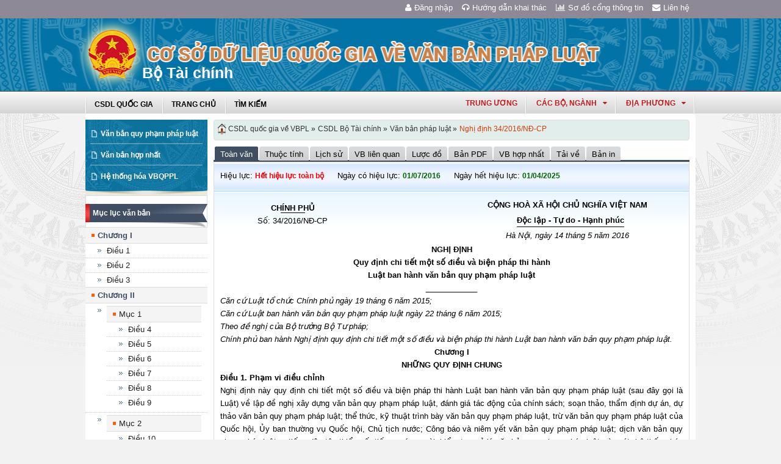

--- FILE ---
content_type: text/html; charset=utf-8
request_url: https://vbpl.vn/botaichinh/Pages/vbpq-toanvan.aspx?ItemID=103581&Keyword=
body_size: 90025
content:
<!--Timer:00:00:00.0046022==UrlControls:\VBQPPL_UserControls\Publishing_22\uc_ToanVan.ascx.wpLoadUserControls_EnVi -->
<!--Timer:00:00:00.0027057==UrlControls:\VBQPPL_UserControls\Publishing_22\uc_menuNambanhanh.ascx.wpLoadUserControls_EnVi -->
<!--Timer:00:00:00.0000027==UrlControls:\VBQPPL_UserControls\Publishing_22\uc_MenuToanVan.ascx.wpLoadUserControls_EnVi -->

<!DOCTYPE html >
<html lang="en" class="sb-init" dir="ltr">
    <head><meta http-equiv="X-UA-Compatible" content="IE=8" /><meta http-equiv="X-UA-Compatible" content="IE=edge" /><meta name="ProgId" content="SharePoint.WebPartPage.Document" /><meta name="WebPartPageExpansion" content="full" /><meta name="GENERATOR" content="Microsoft SharePoint" /><meta http-equiv="Content-type" content="text/html; charset=utf-8" /><meta http-equiv="Expires" content="0" />
        <title>
	
                Bộ Tài Chính
            
</title>
        <!--MS-->
        <!--ME	-->
        
        <link rel="stylesheet" type="text/css" href="/_layouts/15/1033/styles/Themable/corev15.css?rev=vNdEJL6%2BwYC8DTL3JARWRg%3D%3D"/>
<link rel="stylesheet" type="text/css" href="/VBQPPL_UserControls/Resources/css/font-awesome/css/font-awesome.min.css"/>
<link rel="stylesheet" type="text/css" href="/VBQPPL_UserControls/Publishing_22/Resources/css/reset.css"/>
<link rel="stylesheet" type="text/css" href="/VBQPPL_UserControls/Publishing_22/Resources/css/jquery.cluetip.css"/>
<link rel="stylesheet" type="text/css" href="/VBQPPL_UserControls/Publishing_22/Resources/css/jquery.easySlider.css"/>
<link rel="stylesheet" type="text/css" href="/VBQPPL_UserControls/Publishing_22/Resources/css/styles.css"/>
<link rel="stylesheet" type="text/css" href="/VBQPPL_UserControls/Resources/css/jquery.multiSelect.css"/>
<link rel="stylesheet" type="text/css" href="/VBQPPL_UserControls/Resources/css/jquery.treeview.css"/>
<link rel="stylesheet" type="text/css" href="/VBQPPL_UserControls/Resources/css/jquery-ui-1.8.6.gray-green.css"/>
<link rel="stylesheet" type="text/css" href="/VBQPPL_UserControls/Resources/css/jquery.autocomplete.css"/>

        
        <script type="text/javascript" src="/ScriptResource.axd?d=9aHERpQHgtLmjnM5Bl82Wd915wnRSbKNcR39ffZPhUD6My8L2vqfldshkblYSaPRQ86NGTibaGXLAwfJP_6g86Fk_ivRPca1ZLSl_FLUsxJ4QGDGGvoGMN2EJSIANxzckGPurXbio__6QY__i1I81YDyreepWqLdU253BFvlWjLph3N-d5RV8bSittCTZl0p0&amp;t=49337fe8"></script>
<script type="text/javascript" src="/_layouts/15/blank.js?rev=ZaOXZEobVwykPO9g8hq%2F8A%3D%3D"></script>
<script type="text/javascript" src="/ScriptResource.axd?d=N4jw3SwDmx1zDqvhTas6g_XR3SGqgrtj3pPVnw-TONavBJCD89aSJp7CiV92HI6mmg33d_MGpF5qXhyxToCel8Sof4GkdxjRlK7xyy8hRh9ywRPFcs3aYSZ6razpNS6MN2AxCkuN5sWNQNjNdmmDUh1k9UTBo-vWHZfDESFMs0tIwAFDeHWpiUmiiw_p_5Ib0&amp;t=49337fe8"></script>
<link type="text/xml" rel="alternate" href="/botaichinh/_vti_bin/spsdisco.aspx" />
            
            
            <link rel="canonical" href="https://vbpl.vn:443/botaichinh/Pages/vbpq-toanvan.aspx?ItemID=103581&amp;Keyword=" />
            
            
        <span id="DeltaSPWebPartManager">
            
        </span><meta charset="utf-8" />
        
        <!-- javascript -->
        <script src="/VBQPPL_UserControls/Resources/js/jquery-1.8.3.js" type="text/javascript">//<![CDATA[
        
        
        
        
        
        
        
        
        
        
        
        
        
        
        //]]></script>
        <script src="/VBQPPL_UserControls/Resources/js/jquery-ui-1.9.2.custom.min.js" type="text/javascript">//<![CDATA[
        
        
        
        
        
        
        
        
        
        
        
        
        
        
        //]]></script>
        <script src="/VBQPPL_UserControls/Resources/js/jquery.validate.js" type="text/javascript">//<![CDATA[
        
        
        
        
        
        
        
        
        
        
        
        
        
        
        //]]></script>
        <script src="/VBQPPL_UserControls/Resources/js/jquery.ui.datepicker-vi.js" type="text/javascript">//<![CDATA[
        
        
        
        
        
        
        
        
        
        
        
        
        
        
        //]]></script>
        <script src="/VBQPPL_UserControls/Resources/js/jquery.multiselect.js" type="text/javascript">//<![CDATA[
        
        
        
        
        
        
        
        
        
        
        
        
        
        
        //]]></script>
        <script src="/VBQPPL_UserControls/Resources/js/jquery.treeview.js" type="text/javascript">//<![CDATA[
        
        
        
        
        
        
        
        
        
        
        
        
        
        
        //]]></script>
        <script src="/VBQPPL_UserControls/Resources/js/jquery.autocomplete.js" type="text/javascript">//<![CDATA[
        
        
        
        
        
        
        
        
        
        
        
        
        
        
        //]]></script>
        <script src="/VBQPPL_UserControls/Resources/js/GridView.js" type="text/javascript">//<![CDATA[
        
        
        
        
        
        
        
        
        
        
        
        
        
        
        //]]></script>
        <script src="/VBQPPL_UserControls/Resources/js/QPortal.js" type="text/javascript">//<![CDATA[
        
        
        
        
        
        
        
        
        
        
        
        
        
        
        //]]></script>
        <script src="/VBQPPL_UserControls/Resources/js/siteScript.js" type="text/javascript">//<![CDATA[
        
        
        
        
        
        
        
        
        
        
        
        
        
        
        //]]></script>
        <script src="/VBQPPL_UserControls/Resources/js/jquery.address-1.5.js" type="text/javascript">//<![CDATA[
        
        
        
        
        
        
        
        
        
        
        
        
        
        
        //]]></script>
        <script src="/VBQPPL_UserControls/Resources/js/jquery.idTabs.min.js" type="text/javascript">//<![CDATA[
        
        
        
        
        
        
        
        
        
        
        
        
        
        
        //]]></script>
        <script src="/VBQPPL_UserControls/Resources/js/jquery.cluetip.all.min.js" type="text/javascript">//<![CDATA[
        
        
        
        
        
        
        
        
        
        
        
        
        
        
        //]]></script>
        <script src="/VBQPPL_UserControls/Resources/js/jquery.highlight-4.js" type="text/javascript">//<![CDATA[
        
        
        
        
        
        
        
        
        
        
        
        
        
        
        //]]></script>
        <!-- style -->
        <script type="text/javascript">//<![CDATA[
		$(document).ready(function(){
			$("a.jt").cluetip({
			cluetipClass: 'jtip',
			width:600
			});
		});
	
        
        
        
        
        
        
        
        
        
        
        
        
        //]]></script>
        
        <!--[if gte IE 9]>
        <link href="/VBQPPL_UserControls/Publishing_22/Resources/css/ie.css" media="screen, projection" rel="stylesheet" type="text/css" />
        <![endif]-->
        <!--[if IE 8]>
        <link href="/VBQPPL_UserControls/Publishing_22/Resources/css/ie8.css" media="screen, projection" rel="stylesheet" type="text/css" />
        <![endif]-->
        <!--[if lte IE 7]>
        <link href="/VBQPPL_UserControls/Publishing_22/Resources/css/ie7.css" media="screen, projection" rel="stylesheet" type="text/css" />
        <![endif]-->
        
        <!--Kết thúc style quản trị mới-->
        <style>//<![CDATA[
        	.top-navigation {background:url('/PublishingImages/VBPL-TN.png') no-repeat top left;}
        
        
        
        
        
        
        
        
        
        
        
        
        
        //]]></style>
        
        
        
        
        
        
    </head>
    <body onhashchange="if (typeof(_spBodyOnHashChange) != 'undefined') _spBodyOnHashChange();"><form method="post" action="./vbpq-toanvan.aspx?ItemID=103581&amp;Keyword=" onsubmit="javascript:return WebForm_OnSubmit();" id="aspnetForm">
<div class="aspNetHidden">
<input type="hidden" name="_wpcmWpid" id="_wpcmWpid" value="" />
<input type="hidden" name="wpcmVal" id="wpcmVal" value="" />
<input type="hidden" name="MSOWebPartPage_PostbackSource" id="MSOWebPartPage_PostbackSource" value="" />
<input type="hidden" name="MSOTlPn_SelectedWpId" id="MSOTlPn_SelectedWpId" value="" />
<input type="hidden" name="MSOTlPn_View" id="MSOTlPn_View" value="0" />
<input type="hidden" name="MSOTlPn_ShowSettings" id="MSOTlPn_ShowSettings" value="False" />
<input type="hidden" name="MSOGallery_SelectedLibrary" id="MSOGallery_SelectedLibrary" value="" />
<input type="hidden" name="MSOGallery_FilterString" id="MSOGallery_FilterString" value="" />
<input type="hidden" name="MSOTlPn_Button" id="MSOTlPn_Button" value="none" />
<input type="hidden" name="__EVENTTARGET" id="__EVENTTARGET" value="" />
<input type="hidden" name="__EVENTARGUMENT" id="__EVENTARGUMENT" value="" />
<input type="hidden" name="__REQUESTDIGEST" id="__REQUESTDIGEST" value="noDigest" />
<input type="hidden" name="MSOSPWebPartManager_DisplayModeName" id="MSOSPWebPartManager_DisplayModeName" value="Browse" />
<input type="hidden" name="MSOSPWebPartManager_ExitingDesignMode" id="MSOSPWebPartManager_ExitingDesignMode" value="false" />
<input type="hidden" name="MSOWebPartPage_Shared" id="MSOWebPartPage_Shared" value="" />
<input type="hidden" name="MSOLayout_LayoutChanges" id="MSOLayout_LayoutChanges" value="" />
<input type="hidden" name="MSOLayout_InDesignMode" id="MSOLayout_InDesignMode" value="" />
<input type="hidden" name="_wpSelected" id="_wpSelected" value="" />
<input type="hidden" name="_wzSelected" id="_wzSelected" value="" />
<input type="hidden" name="MSOSPWebPartManager_OldDisplayModeName" id="MSOSPWebPartManager_OldDisplayModeName" value="Browse" />
<input type="hidden" name="MSOSPWebPartManager_StartWebPartEditingName" id="MSOSPWebPartManager_StartWebPartEditingName" value="false" />
<input type="hidden" name="MSOSPWebPartManager_EndWebPartEditing" id="MSOSPWebPartManager_EndWebPartEditing" value="false" />
<input type="hidden" name="__VIEWSTATE" id="__VIEWSTATE" value="/[base64]" />
</div>

<script type="text/javascript">
//<![CDATA[
var theForm = document.forms['aspnetForm'];
if (!theForm) {
    theForm = document.aspnetForm;
}
function __doPostBack(eventTarget, eventArgument) {
    if (!theForm.onsubmit || (theForm.onsubmit() != false)) {
        theForm.__EVENTTARGET.value = eventTarget;
        theForm.__EVENTARGUMENT.value = eventArgument;
        theForm.submit();
    }
}
//]]>
</script>


<script src="/WebResource.axd?d=8u8ehpYoNRsOqUgdWbLHCrGPH4YKLjyRN2hsxKMGGTItJdR2Y6dKnLrNx5r4WOuSFo8sK5ovhkyt0javvk-LU30gIIRifvDi6O0-llETXVs1&amp;t=637814905746327080" type="text/javascript"></script>


<script type="text/javascript">
//<![CDATA[
var MSOWebPartPageFormName = 'aspnetForm';
var g_presenceEnabled = true;
var g_wsaEnabled = false;
var g_wsaQoSEnabled = false;
var g_wsaQoSDataPoints = [];
var g_wsaLCID = 1033;
var g_wsaListTemplateId = 850;
var g_wsaSiteTemplateId = 'BLANKINTERNET#0';
var _fV4UI=true;var _spPageContextInfo = {webServerRelativeUrl: "\u002fbotaichinh", webAbsoluteUrl: "https:\u002f\u002fvbpl.vn\u002fbotaichinh", siteAbsoluteUrl: "https:\u002f\u002fvbpl.vn", serverRequestPath: "\u002fbotaichinh\u002fPages\u002fvbpq-toanvan.aspx", layoutsUrl: "_layouts\u002f15", webTitle: "B\u1ED9 T\u00E0i Ch\u00EDnh", webTemplate: "53", tenantAppVersion: "0", isAppWeb: false, Has2019Era: true, webLogoUrl: "_layouts\u002f15\u002fimages\u002fsiteicon.png", webLanguage: 1033, currentLanguage: 1033, currentUICultureName: "en-US", currentCultureName: "en-US", clientServerTimeDelta: new Date("2026-01-29T13:36:48.6399094Z") - new Date(), siteClientTag: "2991$$15.0.5529.1000", crossDomainPhotosEnabled:false, webUIVersion:15, webPermMasks:{High:16,Low:200769},pageListId:"{061f444b-a006-404f-a5a3-e845630eaf3c}",pageItemId:176, pagePersonalizationScope:1, alertsEnabled:false, siteServerRelativeUrl: "\u002f", allowSilverlightPrompt:'True'};var L_Menu_BaseUrl="/botaichinh";
var L_Menu_LCID="1033";
var L_Menu_SiteTheme="null";
document.onreadystatechange=fnRemoveAllStatus; function fnRemoveAllStatus(){removeAllStatus(true)};var _spWebPartComponents = new Object();//]]>
</script>

<script src="/_layouts/15/blank.js?rev=ZaOXZEobVwykPO9g8hq%2F8A%3D%3D" type="text/javascript"></script>
<script type="text/javascript">
//<![CDATA[
(function(){

        if (typeof(_spBodyOnLoadFunctions) === 'undefined' || _spBodyOnLoadFunctions === null) {
            return;
        }
        _spBodyOnLoadFunctions.push(function() 
        {
          ExecuteOrDelayUntilScriptLoaded(
            function()
            {
              var pairs = SP.ScriptHelpers.getDocumentQueryPairs();
              var followDoc, itemId, listId, docName;
              for (var key in pairs)
              {
                if(key.toLowerCase() == 'followdocument') 
                  followDoc = pairs[key];
                else if(key.toLowerCase() == 'itemid') 
                  itemId = pairs[key];
                else if(key.toLowerCase() == 'listid') 
                  listId = pairs[key];
                else if(key.toLowerCase() == 'docname') 
                  docName = decodeURI(pairs[key]);
              } 

              if(followDoc != null && followDoc == '1' && listId!=null && itemId != null && docName != null)
              {
                SP.SOD.executeFunc('followingcommon.js', 'FollowDocumentFromEmail', function() 
                { 
                  FollowDocumentFromEmail(itemId, listId, docName);
                });
              }

            }, 'SP.init.js');

        });
    })();(function(){

        if (typeof(_spBodyOnLoadFunctions) === 'undefined' || _spBodyOnLoadFunctions === null) {
            return;
        }
        _spBodyOnLoadFunctions.push(function() {

            if (typeof(SPClientTemplates) === 'undefined' || SPClientTemplates === null || (typeof(APD_InAssetPicker) === 'function' && APD_InAssetPicker())) {
                return;
            }

            var renderFollowFooter = function(renderCtx,  calloutActionMenu)
            {
                if (renderCtx.ListTemplateType == 700) 
                    myDocsActionsMenuPopulator(renderCtx, calloutActionMenu);
                else
                    CalloutOnPostRenderTemplate(renderCtx, calloutActionMenu);

                var listItem = renderCtx.CurrentItem;
                if (typeof(listItem) === 'undefined' || listItem === null) {
                    return;
                }
                if (listItem.FSObjType == 0) {
                    calloutActionMenu.addAction(new CalloutAction({
                        text: Strings.STS.L_CalloutFollowAction,
                        tooltip: Strings.STS.L_CalloutFollowAction_Tooltip,
                        onClickCallback: function (calloutActionClickEvent, calloutAction) {
                            var callout = GetCalloutFromRenderCtx(renderCtx);
                            if (!(typeof(callout) === 'undefined' || callout === null))
                                callout.close();
                            SP.SOD.executeFunc('followingcommon.js', 'FollowSelectedDocument', function() { FollowSelectedDocument(renderCtx); });
                        }
                    }));
                }
            };

            var registerOverride = function(id) {
                var followingOverridePostRenderCtx = {};
                followingOverridePostRenderCtx.BaseViewID = 'Callout';
                followingOverridePostRenderCtx.ListTemplateType = id;
                followingOverridePostRenderCtx.Templates = {};
                followingOverridePostRenderCtx.Templates.Footer = function(renderCtx) {
                    var  renderECB;
                    if (typeof(isSharedWithMeView) === 'undefined' || isSharedWithMeView === null) {
                        renderECB = true;
                    } else {
                        var viewCtx = getViewCtxFromCalloutCtx(renderCtx);
                        renderECB = !isSharedWithMeView(viewCtx);
                    }
                    return CalloutRenderFooterTemplate(renderCtx, renderFollowFooter, renderECB);
                };
                SPClientTemplates.TemplateManager.RegisterTemplateOverrides(followingOverridePostRenderCtx);
            }
            registerOverride(101);
            registerOverride(700);
        });
    })();if (typeof(DeferWebFormInitCallback) == 'function') DeferWebFormInitCallback();function WebForm_OnSubmit() {
UpdateFormDigest('\u002fbotaichinh', 1440000);if (typeof(_spFormOnSubmitWrapper) != 'undefined') {return _spFormOnSubmitWrapper();} else {return true;};
return true;
}
//]]>
</script>

<div class="aspNetHidden">

	<input type="hidden" name="__VIEWSTATEGENERATOR" id="__VIEWSTATEGENERATOR" value="E75E4FE5" />
</div><script type="text/javascript">
//<![CDATA[
Sys.WebForms.PageRequestManager._initialize('ctl00$ScriptManager', 'aspnetForm', [], [], [], 90, 'ctl00');
//]]>
</script>

        
        
        
        
        <div class="hiddent-container" style="display: none;">
            <div id="dialog-form">
            </div>
            <div id="dialog-confirm">
            </div>
            <div id="dialog-message">
            </div>
            <div id="message-container">
            </div>
            <div id="dialog-form-4">
            </div>
            <div id="dialog-form-2">
            </div>
            <div id="dialog-form-3">
            </div>
        </div>
        <div id="wrapper">
            
            
            <!-- START:Wrapper -->
            <div id="header">
                
                <div id="ctl00_g_987b1618_aa94_4d8d_ab66_2dabff2f0941" __MarkupType="vsattributemarkup" __WebPartId="{987b1618-aa94-4d8d-ab66-2dabff2f0941}" WebPart="true" IsClosed="false">
	
	<!-- Global site tag (gtag.js) - Google Analytics --> 
<script async src="https://www.googletagmanager.com/gtag/js?id=UA-58617573-1"></script> 
<script> 
	window.dataLayer = window.dataLayer || []; 
	function gtag(){dataLayer.push(arguments);} 
	gtag('js', new Date()); 
	gtag('config', 'UA-58617573-1'); 
</script>

<div class="header-top">
	<div class="content-heder-top">
	<a href="/botaichinh/Pages/hienthilienhe.aspx"><i class="fa fa-envelope" aria-hidden="true"></i>Liên hệ</a>
	<a href="/botaichinh/Pages/sitemap.aspx"><i class="fa fa-bar-chart" aria-hidden="true"></i>Sơ đồ cổng thông tin</a>
	<a href="/huongdan/CSDLVanbanphapluat.html"><i class="fa fa-headphones" aria-hidden="true"></i>Hướng dẫn khai thác</a>
    
	<a href="/_layouts/authenticate.aspx?source=%252fbotaichinh%252fPages%252fvbpq-toanvan.aspx%253fItemID%253d103581%2526Keyword%253d"><i class="fa fa-user" aria-hidden="true"></i>Đăng nhập</a>
    
	</div>
</div>

</div>
                
                
                
                <span id="DeltaPlaceHolderMainBannerHolder">
                    
	<menu class="ms-hide">
	<ie:menuitem id="MSOMenu_Help" iconsrc="/_layouts/15/images/HelpIcon.gif" onmenuclick="MSOWebPartPage_SetNewWindowLocation(MenuWebPart.getAttribute('helpLink'), MenuWebPart.getAttribute('helpMode'))" text="Help" type="option" style="display:none">

	</ie:menuitem>
</menu>
  
   
                </span>
                
                
                <div id="ctl00_g_8f79ac3f_faf1_4cec_aa27_0b404369c1d1" __MarkupType="vsattributemarkup" __WebPartId="{8f79ac3f-faf1-4cec-aa27-0b404369c1d1}" WebPart="true" IsClosed="false">
	

<script type="text/javascript">
    $(document).ready(function () {
        //document.title = "Cơ sở dữ liệu quốc gia về văn bản quy phạm pháp luật Bộ Tài chính";
    });
</script>
<style>

.banner {
  background: transparent url("/VBQPPL_UserControls/Resources/images/bannerTitle.png") no-repeat scroll center top !important;
  height: 100%;
  margin: auto;
  padding-left: 65px;
  max-width: 1000px;
}
.bannerEN {
  background: transparent url("/VBQPPL_UserControls/Resources/images/bannerTitleEN.png") no-repeat scroll center top !important;
  height: 100%;
  margin: auto;
  padding-left: 65px;
  max-width: 1000px;
}
</style>
<div id="content-banner">
    
        <div class="banner">
            <div style="padding-top: 55px; padding-left: 90px;">
                <p style="color: #CB2629; font-size: 25px; font-family: 'Times New Roman', Times, serif; z-index: 2;">Bộ Tài chính</p>
            </div>
        </div>
    
</div>

</div>
                
                <div id="content-menu-top">
                    
                    <div id="ctl00_g_8df9da4a_4c18_4505_b02d_30d29613fcc3" __MarkupType="vsattributemarkup" __WebPartId="{8df9da4a-4c18-4505-b02d-30d29613fcc3}" WebPart="true" IsClosed="false">
	
<style type="text/css">
    #menu .right .list-quanhuyen tr td ul li a{
        text-transform:none;
    }
</style>
<link href="/VBQPPL_UserControls/Publishing_22/Resources/jquery.selectbox-0.2/css/jquery.selectbox.css" type="text/css" rel="stylesheet" />
<script src="/VBQPPL_UserControls/Publishing_22/Resources/jquery.selectbox-0.2/js/jquery.selectbox-0.2.js" type="text/javascript"></script>
<script src="/VBQPPL_UserControls/Publishing_portal/Resources/js/VBQPPL_Portal.js" type="text/javascript"></script>

<div id="menu">
    <div class="menu-container">
        
        <ul class="topMenu">
            <li><a href="/"><span>CSDL Quốc Gia</span></a></li>

            <li><a href="/botaichinh/Pages/Home.aspx?dvid=281"><span>Trang chủ</span></a></li>
            <li><a href="/botaichinh/Pages/vbpq-timkiem.aspx?dvid=281"><span>Tìm kiếm</span></a></li>
            
        </ul>
        <script type="text/javascript">
            $(function () {
                renderDonVi('/tw');
                renderTW('/tw');
            });

        </script>

        



        <div class="right" id="HovershowListDonVi">
        </div>
        <div class="right" id="HovershowListBo">
        </div>
        <div class="right" id="HovershowListBo2">
            <a href="/tw" id="showListBo">Trung ương</a>
        </div>

        <div id='bttop'>Lên đầu trang</div>
        

        
    </div>
</div>

</div>
                    
                </div>
            </div>
            <div id="content-layouts-wrapper">
                <div id="content-layouts">
                    <!-- content -->
                    <div id="content">
                        <!-- cột trái -->
                        <div class="left-200">
                            <!-- menu trái -->
                            <!-- menu trái -->
                            <!-- cơ quan ban hành và loại văn bản -->
                            
                            
                            <span id="DeltaPlaceHolderMainCPH_Left">
                                


<div class="ms-webpart-zone ms-fullWidth">
	<div id="MSOZoneCell_WebPartctl00_ctl37_g_3874e51b_8194_46f0_a557_bc6dfdf42311" class="s4-wpcell-plain ms-webpartzone-cell ms-webpart-cell-vertical ms-fullWidth ">
		<div class="ms-webpart-chrome ms-webpart-chrome-vertical ms-webpart-chrome-fullWidth ">
			<div WebPartID="b44547f4-d47a-42a5-91c0-b1d8999b75c9" HasPers="false" id="WebPartctl00_ctl37_g_3874e51b_8194_46f0_a557_bc6dfdf42311" width="100%" class="ms-WPBody " allowDelete="false" style="" ><div id="ctl00_ctl37_g_3874e51b_8194_46f0_a557_bc6dfdf42311">
				

<div class="box-container">
    <div class="left-menu">
        <div class="bottom">
            <div class="left-menu-c">
                <div class="content">
                    <ul>
                        <li><span><a href="/botaichinh/Pages/home.aspx?dvid=281">Văn bản quy phạm pháp luật</a></span></li>
                        <li><span><a href="/botaichinh/Pages/vbpq-vanbanhopnhat.aspx?dvid=281">Văn bản hợp nhất</a></span></li>
                        <!--<li><span><a href="/botaichinh/Pages/vbdh.aspx?dvid=281">Văn bản điều hành</a></span></li>-->
                        <li><span><a href="/botaichinh/Pages/vbpq-hethonghoa.aspx?ItemID=281">Hệ thống hóa VBQPPL</a></span></li>
                        
                    </ul>
                </div>
            </div>
        </div>
    </div>
</div>
<!--start cache: Truehttps//vbplvn/botaichinhvbqpplusercontrolspublishing22ucdanhmucascx0 || 1/29/2026 8:36:48 PM --><!--Timer:00:00:00.0036196==UrlControls:\VBQPPL_UserControls\Publishing_22\uc_DanhMuc.ascx.wpLoadUserControls_EnVi_Cache -->

			</div><div class="ms-clear"></div></div>
		</div><div class="ms-PartSpacingVertical"></div>
	</div><div id="MSOZoneCell_WebPartctl00_ctl37_g_186724c4_7ee9_4d3c_b65a_e359e6588782" class="s4-wpcell-plain ms-webpartzone-cell ms-webpart-cell-vertical ms-fullWidth ">
		<div class="ms-webpart-chrome ms-webpart-chrome-vertical ms-webpart-chrome-fullWidth ">
			<div WebPartID="dfb46e69-9a03-4224-8b32-18182b817a4f" HasPers="false" id="WebPartctl00_ctl37_g_186724c4_7ee9_4d3c_b65a_e359e6588782" width="100%" class="ms-WPBody " allowDelete="false" style="" ><div id="ctl00_ctl37_g_186724c4_7ee9_4d3c_b65a_e359e6588782">
				


<script type="text/javascript">
    //Đăng ký click 2 cấp.
    urlmenuToanVan = "/VBQPPL_UserControls/Publishing_22/pMenuToanVan.aspx?IsVietNamese=True&ItemID=103581";
    $(document).ready(function () {
        $.post(urlmenuToanVan, function (data) {
            $("#vbIndex").html(data);

        });
    });
</script>
<div class="box-container" id="MenuContent">
    <div class="box-content-01">
        <div class="top">
            <div>
                <a href="#">Mục lục văn bản</a></div>
        </div>
        <div class="content">
            <ul class="index" id="vbIndex"></ul>
        </div>
        <div class="bottom">
            <div>
                &nbsp;</div>
        </div>
    </div>
</div>

<!-- cache v2: Truehttps//vbplvn/botaichinhvbqpplusercontrolspublishing22ucmenutoanvanascx103581 || 1/29/2026 8:36:49 PM -->
			</div><div class="ms-clear"></div></div>
		</div><div class="ms-PartSpacingVertical"></div>
	</div><div id="MSOZoneCell_WebPartctl00_ctl37_g_3c8dcc17_0143_4af6_8251_39cf84940933" class="s4-wpcell-plain ms-webpartzone-cell ms-webpart-cell-vertical ms-fullWidth ">
		<div class="ms-webpart-chrome ms-webpart-chrome-vertical ms-webpart-chrome-fullWidth ">
			<div WebPartID="b08451f4-8eef-4b24-b7c7-382b30af0197" HasPers="false" id="WebPartctl00_ctl37_g_3c8dcc17_0143_4af6_8251_39cf84940933" width="100%" class="ms-WPBody " allowDelete="false" style="" ><div id="ctl00_ctl37_g_3c8dcc17_0143_4af6_8251_39cf84940933">
				
<div class="box-container">
    <div class="box-content-01">
        <div class="top">
            <div> 
                <a href="javascript:;">Cơ quan ban hành</a></div>
        </div>
        <div class="content">
            <ul class="category" id="capCQ">
                
                        <li><span><a href="/botaichinh/Pages/vanban.aspx?cqbh=55&dvid=281">
                        Quốc hội </a></span></li>
                    
                        <li><span><a href="/botaichinh/Pages/vanban.aspx?cqbh=1&dvid=281">
                        Chính phủ </a></span></li>
                    
                        <li><span><a href="/botaichinh/Pages/vanban.aspx?cqbh=57&dvid=281">
                        Thủ tướng Chính phủ </a></span></li>
                    
                    <li><span><a href="/botaichinh/Pages/cacbo.aspx?dvid=281">Các Bộ, cơ quan ngang Bộ</a></span></li>
                    <li><span><a href="/botaichinh/Pages/caccoquankhac.aspx?dvid=281">Các cơ quan khác</a></span></li>
                    
            </ul>
        </div>
        <div class="bottom">
            <div>
                &nbsp;</div>
        </div>
    </div>
</div>
<div class="box-container">
    <div class="box-content-01">
        <div class="top">
            <div>
                <a href="javascript:;">Loại văn bản</a></div>
        </div>
        <div class="content">
            <ul class="category" id="loaiVB">
                
                <li><span><a href="/botaichinh/Pages/vanban.aspx?idLoaiVanBan=15&dvid=281">
                    Hiến pháp</a></span></li>
                
                <li><span><a href="/botaichinh/Pages/vanban.aspx?idLoaiVanBan=16&dvid=281">
                    Bộ luật</a></span></li>
                
                <li><span><a href="/botaichinh/Pages/vanban.aspx?idLoaiVanBan=17&dvid=281">
                    Luật</a></span></li>
                
                <li><span><a href="/botaichinh/Pages/vanban.aspx?idLoaiVanBan=19&dvid=281">
                    Pháp lệnh</a></span></li>
                
                <li><span><a href="/botaichinh/Pages/vanban.aspx?idLoaiVanBan=18&dvid=281">
                    Nghị quyết</a></span></li>
                
                <li><span><a href="/botaichinh/Pages/vanban.aspx?idLoaiVanBan=20&dvid=281">
                    Nghị định</a></span></li>
                
                <li><span><a href="/botaichinh/Pages/vanban.aspx?idLoaiVanBan=21&dvid=281">
                    Quyết định</a></span></li>
                
                <li><span><a href="/botaichinh/Pages/vanban.aspx?idLoaiVanBan=22&dvid=281">
                    Thông tư</a></span></li>
                
                <li><span><a href="/botaichinh/Pages/vanban.aspx?idLoaiVanBan=23&dvid=281">
                    Thông tư liên tịch</a></span></li>
                
            </ul>
        </div>
        <div class="bottom">
            <div>
                &nbsp;</div>
        </div>
    </div>
</div>
<!--start cache: Truehttps//vbplvn/botaichinhvbqpplusercontrolspublishing22quocgiaucmenuascx0 || 1/29/2026 8:36:49 PM --><!--Timer:00:00:00.0266016==UrlControls:\VBQPPL_UserControls\Publishing_22\QuocGia\uc_Menu.ascx.wpLoadUserControls_EnVi_Cache -->

			</div><div class="ms-clear"></div></div>
		</div><div class="ms-PartSpacingVertical"></div>
	</div><div id="MSOZoneCell_WebPartctl00_ctl37_g_08a63ff3_0892_4cdd_b562_e3f8b2380b37" class="s4-wpcell-plain ms-webpartzone-cell ms-webpart-cell-vertical ms-fullWidth ">
		<div class="ms-webpart-chrome ms-webpart-chrome-vertical ms-webpart-chrome-fullWidth ">
			<div WebPartID="74d2a641-3951-4ecc-bb63-d42ec755f327" HasPers="false" id="WebPartctl00_ctl37_g_08a63ff3_0892_4cdd_b562_e3f8b2380b37" width="100%" class="ms-WPBody " allowDelete="false" style="" ><div id="ctl00_ctl37_g_08a63ff3_0892_4cdd_b562_e3f8b2380b37">
				
<div class="box-container">
    <div class="box-content-01">
        <div class="top">
            <div>
                <a href="javascript:;">Năm ban hành</a></div>
        </div>
        <div class="content">
            <ul id="nambanhanh" class="category">
                <li><span><a href="/botaichinh/Pages/vanban.aspx?fromyear=01/01/1945&amp;toyear=31/12/1950&dvid=281">
                    1945 đến 1950</a> </span>
                    <ul id="nambanhanh_1945" class="ypublish">
                    </ul>    
                </li>
                
                <li><span><a href="/botaichinh/Pages/vanban.aspx?fromyear=01/01/1951&amp;toyear=31/12/1960&dvid=281">
                    1951 đến 1960</a> </span> 
                    <ul id="nambanhanh_1951" class="ypublish">
                    </ul>    
                </li>
                
                <li><span><a href="/botaichinh/Pages/vanban.aspx?fromyear=01/01/1961&amp;toyear=31/12/1970&dvid=281">
                    1961 đến 1970</a> </span> 
                    <ul id="nambanhanh_1961" class="ypublish">
                    </ul>
                    </li>
                
                <li><span><a href="/botaichinh/Pages/vanban.aspx?fromyear=01/01/1971&amp;toyear=31/12/1980&dvid=281">
                    1971 đến 1980</a> </span> 
                        <ul id="nambanhanh_1971" class="ypublish">
                        </ul>
                    </li>
                
                <li><span><a href="/botaichinh/Pages/vanban.aspx?fromyear=01/01/1981&amp;toyear=31/12/1990&dvid=281">
                    1981 đến 1990</a> </span> 
                        <ul id="nambanhanh_1981" class="ypublish">
                        </ul>
                    </li>
                
                <li><span><a href="/botaichinh/Pages/vanban.aspx?fromyear=01/01/1991&amp;toyear=31/12/2000&dvid=281">
                    1991 đến 2000</a> </span> 
                    
                        <ul id="nambanhanh_1991" class="ypublish">
                        </ul>
                    </li>
                
                <li><span><a href="/botaichinh/Pages/vanban.aspx?fromyear=01/01/2001&amp;toyear=31/12/2010&dvid=281">
                    2001 đến 2010</a> </span> 
                        <ul id="nambanhanh_2001" class="ypublish">
                        </ul>
                    </li>
                
                <li><span><a href="/botaichinh/Pages/vanban.aspx?fromyear=01/01/2011&amp;toyear=31/12/2020&dvid=281">
                    2011 đến 2020</a> </span> 
                    
                        <ul id="nambanhanh_2011" class="ypublish">
                        </ul>
                    </li>
            </ul>
        </div>
        <div class="bottom">
            <div>
                &nbsp;</div>
        </div>
    </div>
</div>


<style type="text/css">
 ul li ul.ypublish{display:block !important; padding-left:10px;}
 ul li ul.ypublish li{
    border-bottom: 1px solid #eee !important;
}
</style>

			</div><div class="ms-clear"></div></div>
		</div>
	</div>
</div>


                            </span>
                            
                            <!-- loại văn bản -->
                        </div>
                        <!-- cột trái -->
                        <!-- cột phải 790 zone1-->
                        <div class="right-790">
                            <!-- Cột giữa -->
                            <div class="left-580">
                                <!-- ô tìm kiếm -->
                                
                                
                                <span id="DeltaPlaceHolderMainCPH_Main">
                                    



                                </span>
                                
                                <!-- ô tìm kiếm -->
                                <!-- tab -->
                                <!-- tab -->
                            </div>
                            <!-- cột giữa -->
                            <!-- cột phải -->
                            <div class="right-200">
                                <!-- văn bản được quan tâm -->
                                
                                
                                <span id="DeltaPlaceHolderMainCPH_Right">
                                    





                                </span>
                                
                                <!-- văn bản được xem nhiều -->
                            </div>
                            <!-- cột phải -->
                        </div>
                        <!-- cột phải 790 zone1-->
                        <!-- cột phải 790 zone2-->
                        <div class="right-790">
                            
                            
                            <span id="DeltaPlaceHolderMainCPH_MainZone2">
                                
	

<div class="ms-webpart-zone ms-fullWidth">
	<div id="MSOZoneCell_WebPartctl00_ctl37_g_5776a891_1cc3_4081_9adc_12779c8ef8b3" class="s4-wpcell-plain ms-webpartzone-cell ms-webpart-cell-vertical ms-fullWidth ">
		<div class="ms-webpart-chrome ms-webpart-chrome-vertical ms-webpart-chrome-fullWidth ">
			<div WebPartID="63f35d5a-4c44-4131-a281-98711e8ac711" HasPers="false" id="WebPartctl00_ctl37_g_5776a891_1cc3_4081_9adc_12779c8ef8b3" width="100%" class="ms-WPBody " allowDelete="false" style="" ><div id="ctl00_ctl37_g_5776a891_1cc3_4081_9adc_12779c8ef8b3">
				
<script type="text/javascript">
    urlLists = "/VBQPPL_UserControls/Publishing_22/2014_luocDo/pListVanBanLienQuanToanVan.aspx?dvid=281&ItemID=103581&DonVI=281";
    urlListshuongdan = "&pl=ctvbhuongdan&KieuVanBan=23";
    urlListsthaythe = "&pl=ctvbthaythe&KieuVanBan=4,5,6,19";
    urlListsdinhchi = "&pl=ctvbdinhchi&KieuVanBan=7";
    urlListsthaythe1phan = "&pl=ctvbthaythe1phan&KieuVanBan=8,9,10,20";
    urlListsdinhchi1phan = "&pl=ctvbdinhchi1phan&KieuVanBan=14";
    urlListssuadoi = "&pl=ctvbsuadoi&KieuVanBan=11";
    
    $(document).ready(function () {
        var title1 = 'Nghị định 34/2016/NĐ-CP Quy định chi tiết một số điều và biện pháp thi hành Luật ban hành văn bản quy phạm pháp luật';
        if (title1.length > 80) {
            title1 = title1.substring(0, 79) + '...';
        }
        //document.title = title1 + ' - Cơ sở dữ liệu quốc gia về VBQPPL - Bộ Tài chính';
        //$('meta[name=description]').remove();
        //$('meta[name=keywords]').remove();
        //$('head').append('<meta name="description" content="Nghị định 34/2016/NĐ-CP">');
        //$('head').append('<meta name="keywords" content="Bộ Tài chính, Bộ Tài chính">');
        var urlFormComemntGui = "/VBQPPL_UserControls/Publishing_22/BinhLuanVBPQ/pFormBLVBPQ.aspx?dvid=281&ItemID=103581&VBPQDonVi=281&IsVN=True&Title1=Nghị định 34/2016/NĐ-CP Quy định chi tiết một số điều và biện pháp thi hành Luật ban hành văn bản quy phạm pháp luật";
        
    });
    function load(page, container, parameterIn) {
        $(container).html(imageLoading);
        $.ajax({
            url: urlLists + parameterIn + '&action=ajax&Page=' + page,
            success: function (data) {
                $(container).html(data).fadeIn('slow');
            }
        })
    }
    var flag = 1;
    function execute(element) { //current element
        if (flag == 1) {
            show(element);
            flag = 0;
        } else if (flag == 0) {
            hide(element);
            flag = 1;
        }

    }
    function show(element) {
        var tag = document.getElementById(element);
        if (tag == null) return;
        tag.style.display = 'block';
        loadAjaxContent(urlFormComemnt, "#form-comment");
    }
    function hide(element) {
        var tag = document.getElementById(element);
        if (tag == null) return;
        tag.style.display = 'none';
    }
    function TurnOnHightlight() {
        
    }
</script>
<!-- Phản hồi-->


<div class="box-container">
    <div class="box-tab-vb">
        <div class="box-map">
            <ul>
                
                <li><a href="/">
                    CSDL quốc gia về VBPL</a><span> » </span></li>
                
                <li><a href="/botaichinh">
                    CSDL Bộ Tài chính</a><span> » </span></li>
                
                <li><a href="/botaichinh/pages/home.aspx">
                    Văn bản pháp luật</a><span> » </span></li>
                
                <li><a href="">
                    Nghị định 34/2016/NĐ-CP</a><span></span></li>
                
            </ul>
        </div>
        <div class="header">
            <ul>
                
                <li><a class="selected" href="/botaichinh/Pages/vbpq-toanvan.aspx?dvid=281&ItemID=103581&Keyword=">
                    <span><b class="fulltext">Toàn văn</b></span></a></li>
                    

                <li><a href="/botaichinh/Pages/vbpq-thuoctinh.aspx?dvid=281&ItemID=103581&Keyword=">
                    <span><b class="properties">Thuộc tính</b></span></a></li>
                <li><a href="/botaichinh/Pages/vbpq-lichsu.aspx?dvid=281&ItemID=103581&Keyword=">
                    <span><b class="history">Lịch sử</b></span></a></li>
                <li><a href="/botaichinh/Pages/vbpq-vanbanlienquan.aspx?dvid=281&ItemID=103581&Keyword=">
                    <span><b class="history">VB liên quan</b></span></a></li>
                <li><a href="/botaichinh/Pages/vbpq-luocdo.aspx?dvid=281&ItemID=103581&Keyword=">
                    <span><b class="map">Lược đồ</b></span></a></li>
               
                        <li><a href="/botaichinh/Pages/vbpq-van-ban-goc.aspx?dvid=281&ItemID=103581"><span><b
                            class="source">Bản PDF</b></span></a> </li>
                    
                <li><a class="print" href="/botaichinh/Pages/vbpq-thuoctinh-hopnhat.aspx?dvid=281&ItemID=167944">
                    <span><b class="source">VB hợp nhất </b></span></a></li>
                
                <li><a href="javascript:ShowDialogDownload();"><span><b class="download">Tải về</b></span></a></li>
                
                   <li><a target="_blank" class="clsatoanvan" href="/botaichinh/Pages/vbpq-print.aspx?dvid=281&ItemID=103581"><span>
                    <b class="print">Bản in</b></span></a></li>
                  
            </ul>
           
        </div>
        <div class="content">
            <div class="fulltext">
                <div class="vbInfo">
                    <ul>
                        <li class="red"><span>Hiệu lực: </span>
                            Hết hiệu lực toàn bộ</li>
                        
                        
                        <li class="green"><span>Ngày có hiệu lực: </span>
                            01/07/2016</li>
                        
                        <li class="green"><span>Ngày hết hiệu lực: </span>
                            01/04/2025</li>
                        
                    </ul>
                  
                </div>
                <div>
                    
                    <table width="30%" cellpadding="1" border="0" align="left" style="margin-left: 5px;">
                        <tr>
                            <td width="22%" valign="baseline" align="center">
                                <div align="center" style="margin-top: 10px;">
                                    <b >
                                        CHÍNH PHỦ</b></div>
                                        <div style="border-bottom: 1px solid #000000;width:40px;"></div>
                                <div style="padding-top:5px;text-align:center;">
                                    Số:
                                    34/2016/NĐ-CP</div>
                            </td>
                          </tr>
                          </table>
                          <table width="50%" cellpadding="1" border="0" align="right">
                          <tr>
                            <td >
                                <div style="padding: 5px; text-align: center;">
                                    <b>CỘNG HOÀ XÃ HỘI CHỦ NGHĨA VIỆT NAM</b></div>
                                <div style="padding: 5px; text-align: center;">
                                    <b style="border-bottom: 1px solid #000000; margin-left: 10px; padding-bottom: 3px;">
                                        Độc lập - Tự do - Hạnh phúc</b></div>
                                <div style="padding: 5px; text-align: center;">
                                    <i>
                                        Hà Nội,
                                            ngày
                                            14 tháng
                                                5 năm
                                                    2016</i></div>
                            </td>
                        </tr>
                    </table>
                    
                    <div style="clear:both;"></div>
                    <div class="toanvancontent" id="toanvancontent">
                    <p align="center">
	<strong>NGHỊ ĐỊNH</strong></p>
<p align="center">
	<strong>Quy định chi tiết một số điều và biện pháp thi hành </strong></p>
<p align="center">
	<strong>Luật ban hành văn bản quy phạm pháp luật</strong></p>
<p align="center">
	____________</p>
<p>
	<em>Căn cứ Luật tổ chức Chính phủ ngày 19 tháng 6 năm 2015;</em></p>
<p>
	<em>Căn c</em><em>ứ</em><em> Luật ban hành văn bản quy phạm pháp </em><em>l</em><em>uật ng</em><em>à</em><em>y 22 tháng 6</em> <em>năm 2015;</em></p>
<p>
	<em>Theo đề nghị của Bộ trưởng Bộ Tư pháp;</em></p>
<p>
	<em>Chính phủ ban hành Nghị định quy định chi tiết một s</em><em>ố</em><em> điều và biện pháp </em><em>thi</em><em> hành Luật ban hành văn bản quy phạm pháp luật.</em></p>
<p align="center">
	<strong>Chương <a name="Chuong_I"></a>I</strong></p>
<p align="center">
	<strong>NHỮNG QUY ĐỊNH CHUNG</strong></p>
<p>
	<strong>Điều <a name="Chuong_I_Dieu_1"></a>1. Phạm vi điều chỉnh</strong></p>
<p>
	Nghị định này quy định chi tiết một số điều và biện pháp thi hành Luật ban hành văn bản quy phạm pháp luật (sau đây gọi là Luật) về lập đề nghị xây dựng văn bản quy phạm pháp luật, đánh giá tác động của chính sách; soạn thảo, thẩm định dự án, dự thảo văn bản quy phạm pháp luật; thể thức, kỹ thuật trình bày văn bản quy phạm pháp luật, trừ văn bản quy phạm pháp luật của Quốc hội, Ủy ban thường vụ Quốc hội, Chủ tịch nước; Công báo và niêm yết văn bản quy phạm pháp luật; dịch văn bản quy phạm pháp luật ra tiếng dân tộc thiểu số, tiếng nước ngoài; kiểm tra, xử lý văn bản quy phạm pháp luật; rà soát, hệ thống hóa văn bản quy phạm pháp luật; bảo đảm nguồn lực xây dựng, ban hành văn bản quy phạm pháp luật.</p>
<p>
	<strong>Điều <a name="Chuong_I_Dieu_2"></a>2. Giải thích từ ngữ</strong></p>
<p>
	Trong Nghị định này, các từ ngữ dưới đây được hiểu như sau&#58;</p>
<p>
	1. Chính sách là định hướng, giải pháp của Nhà nước để giải quyết vấn đề của thực tiễn nhằm đạt được mục tiêu nhất định.</p>
<p>
	2. Đánh giá tác động của chính sách là việc phân tích, dự báo tác động của chính sách đang được xây dựng đối với các nhóm đối tượng khác nhau nhằm lựa chọn giải pháp tối ưu thực hiện chính sách.</p>
<p>
	3. Công báo là ấn phẩm thông tin chính thức của Nhà nước, do Chính phủ thống nhất quản lý, đăng văn bản quy phạm pháp luật, điều ước quốc tế đã có hiệu lực đối với nước Cộng hòa xã hội chủ nghĩa Việt Nam và các văn bản pháp luật khác theo quy định tại Nghị định này.</p>
<p>
	4. Kiểm tra văn bản quy phạm pháp luật là việc xem xét, đánh giá, kết luận về tính hợp hiến, tính hợp pháp, tính thống nhất của văn bản quy phạm pháp luật được kiểm tra và xử lý văn bản trái pháp luật.</p>
<p>
	5. Rà soát văn bản quy phạm pháp luật là việc xem xét, đối chiếu, đánh giá các quy định của văn bản được rà soát với văn bản là căn cứ để rà soát, tình hình phát triển kinh tế - xã hội nhằm phát hiện, xử lý hoặc kiến nghị xử lý các quy định trái pháp luật, mâu thuẫn, chồng chéo, hết hiệu lực hoặc không còn phù hợp.</p>
<p>
	6. Hệ thống hóa văn bản quy phạm pháp luật là việc tập hợp, sắp xếp các văn bản quy phạm pháp luật đã được rà soát, xác định còn hiệu lực theo các tiêu chí quy định tại Nghị định này.</p>
<p>
	7. Tổng rà soát hệ thống văn bản quy phạm pháp luật là việc xem xét, đánh giá toàn bộ hệ thống văn bản quy phạm pháp luật do tất cả các cơ quan, người có thẩm quyền ban hành trong một khoảng thời gian cụ thể.</p>
<p>
	<strong>Điều <a name="Chuong_I_Dieu_3"></a>3. Xác định văn bản quy phạm pháp luật</strong></p>
<p>
	1. Văn bản quy phạm pháp luật phải đáp ứng đầy đủ các yêu cầu về nội dung, thẩm quyền, hình thức, trình tự, thủ tục quy định trong Luật.</p>
<p>
	2. Quyết định của Thủ tướng Chính phủ không phải là văn bản quy phạm pháp luật trong các trường hợp sau&#58;</p>
<p>
	a) Phê duyệt chiến lược, chương trình, đề án, dự án, kế hoạch;</p>
<p>
	b) Giao chỉ tiêu kinh tế - xã hội cho cơ quan, đơn vị;</p>
<p>
	c) Thành lập trường đại học; thành lập các ban chỉ đạo, hội đồng, ủy ban để thực hiện nhiệm vụ trong một thời gian xác định;</p>
<p>
	d) Khen thưởng, kỷ luật, điều động công tác;</p>
<p>
	đ) Bổ nhiệm, miễn nhiệm, cách chức, cho từ chức, tạm đình chỉ công tác cán bộ, công chức;</p>
<p>
	e) Các quyết định khác không có nội dung quy định tại Điều 20 của Luật.</p>
<p>
	3. Nghị quyết do Hội đồng nhân dân và quyết định do Ủy ban nhân dân ban hành không phải là văn bản quy phạm pháp luật trong các trường hợp sau&#58;</p>
<p>
	a) Nghị quyết miễn nhiệm, bãi nhiệm đại biểu Hội đồng nhân dân và các chức vụ khác;</p>
<p>
	b) Nghị quyết phê chuẩn kết quả bầu cử đại biểu Hội đồng nhân dân và bầu các chức vụ khác;</p>
<p>
	c) Nghị quyết giải tán Hội đồng nhân dân;</p>
<p>
	d) Nghị quyết phê chuẩn cơ cấu cơ quan chuyên môn thuộc Ủy ban nhân dân cấp tỉnh, thành phố trực thuộc trung ương, huyện, quận, thị xã, thành phố thuộc tỉnh, thành phố thuộc thành phố trực thuộc trung ương;</p>
<p>
	đ) Nghị quyết thành lập, sáp nhập, giải thể cơ quan chuyên môn thuộc Ủy ban nhân dân; quyết định thành lập các ban, ban chỉ đạo, hội đồng, Ủy ban để thực hiện nhiệm vụ trong một thời gian xác định;</p>
<p>
	e) Nghị quyết tổng biên chế ở địa phương;</p>
<p>
	g) Nghị quyết dự toán, quyết toán ngân sách địa phương;</p>
<p>
	h) Quyết định phê duyệt kế hoạch;</p>
<p>
	i) Quyết định giao chỉ tiêu cho từng cơ quan, đơn vị;</p>
<p>
	k) Quyết định về chỉ tiêu biên chế cơ quan, đơn vị; quyết định về khoán biên chế, kinh phí quản lý hành chính cho từng cơ quan chuyên môn thuộc Ủy ban nhân dân;</p>
<p>
	l) Các nghị quyết, quyết định khác không có nội dung quy định tại các Điều 27, 28, 29 và 30 của Luật.</p>
<p align="center">
	<strong>Chương <a name="Chuong_II"></a>II</strong></p>
<p align="center">
	<strong>LẬP ĐỀ NGHỊ XÂY DỰNG VĂN BẢN QUY PHẠM PHÁP LUẬT</strong></p>
<p align="center">
	<strong>Mục <a name="Chuong_II_Muc_1"></a>1</strong></p>
<p align="center">
	<strong>&#160;XÂY DỰNG NỘI DUNG CHÍNH SÁCH, ĐÁNH GIÁ TÁC ĐỘNG CỦA CHÍNH SÁCH</strong></p>
<p>
	<strong>Điều <a name="Chuong_II_Muc_1_Dieu_4"></a>4. Các trường hợp lập đề nghị xây dựng văn bản quy phạm pháp luật</strong></p>
<p>
	1. Luật, pháp lệnh.</p>
<p>
	2. Nghị quyết của Quốc hội quy định tại điểm b và c khoản 2 Điều 15 của Luật; nghị quyết của Ủy ban thường vụ Quốc hội quy định tại điểm b khoản 2 Điều 16 của Luật.</p>
<p>
	3. Nghị định của Chính phủ quy định tại khoản 2 và 3 Điều 19 của Luật.</p>
<p>
	4. Nghị quyết của Hội đồng nhân dân cấp tỉnh quy định tại khoản 2, 3 và 4 Điều 27 của Luật.</p>
<p>
	<strong>Điều <a name="Chuong_II_Muc_1_Dieu_5"></a>5. Xây dựng nội dung của chính sách</strong></p>
<p>
	1. Xác định các vấn đề cần giải quyết, nguyên nhân của từng vấn đề.</p>
<p>
	2. Xác định mục tiêu tổng thể, mục tiêu cụ thể cần đạt được khi giải quyết các vấn đề.</p>
<p>
	3. Xác định định hướng, giải pháp để giải quyết từng vấn đề.</p>
<p>
	4. Xác định đối tượng chịu sự tác động trực tiếp của chính sách, nhóm đối tượng chịu trách nhiệm thực hiện chính sách.</p>
<p>
	5. Xác định thẩm quyền ban hành chính sách để giải quyết vấn đề.</p>
<p>
	<strong>Điều <a name="Chuong_II_Muc_1_Dieu_6"></a>6. Đánh giá tác động của chính sách</strong></p>
<p>
	Tác động của chính sách được đánh giá gồm&#58;</p>
<p>
	1. Tác động về kinh tế được đánh giá trên cơ sở phân tích chi phí và lợi ích đối với một hoặc một số nội dung về sản xuất, kinh doanh, tiêu dùng, môi trường đầu tư và kinh doanh, khả năng cạnh tranh của doanh nghiệp, tổ chức và cá nhân, cơ cấu phát triển kinh tế của quốc gia hoặc địa phương, chi tiêu công, đầu tư công và các vấn đề khác có liên quan đến kinh tế;</p>
<p>
	2. Tác động về xã hội của chính sách được đánh giá trên cơ sở phân tích, dự báo tác động đối với một hoặc một số nội dung về dân số, việc làm, tài sản, sức khỏe, môi trường, y tế, giáo dục, đi lại, giảm nghèo, giá trị văn hóa truyền thống, gắn kết cộng đồng, xã hội và các vấn đề khác có liên quan đến xã hội;</p>
<p>
	3. Tác động về giới của chính sách (nếu có) được đánh giá trên cơ sở phân tích, dự báo các tác động kinh tế, xã hội liên quan đến cơ hội, điều kiện, năng lực thực hiện và thụ hưởng các quyền, lợi ích của mỗi giới;</p>
<p>
	4. Tác động của thủ tục hành chính (nếu có) được đánh giá trên cơ sở phân tích, dự báo về sự cần thiết, tính hợp pháp, tính hợp lý và chi phí tuân thủ của thủ tục hành chính để thực hiện chính sách;</p>
<p>
	5. Tác động đối với hệ thống pháp luật được đánh giá trên cơ sở phân tích, dự báo khả năng về thi hành và tuân thủ của các cơ quan, tổ chức, cá nhân, tác động đối với tổ chức bộ máy nhà nước, khả năng thi hành và tuân thủ của Việt Nam đối với các điều ước quốc tế.</p>
<p>
	<strong>Điều <a name="Chuong_II_Muc_1_Dieu_7"></a>7. Phương pháp đánh giá tác động của chính sách</strong></p>
<p>
	Tác động của chính sách được đánh giá theo phương pháp định lượng, phương pháp định tính. Trong trường hợp không thể áp dụng phương pháp định lượng thì trong báo cáo đánh giá tác động của chính sách phải nêu rõ lý do.</p>
<p>
	<strong>Điều <a name="Chuong_II_Muc_1_Dieu_8"></a>8. Trách nhiệm xây dựng báo cáo đánh giá tác động của chính sách</strong></p>
<p>
	1. Cơ quan, tổ chức, đại biểu Quốc hội lập đề nghị xây dựng văn bản quy phạm pháp luật có trách nhiệm&#58;</p>
<p>
	a) Xây dựng báo cáo đánh giá tác động của chính sách theo Mẫu số 01 Phụ lục V kèm theo Nghị định này;</p>
<p>
	b) Lấy ý kiến góp ý, phản biện dự thảo báo cáo đánh giá tác động của chính sách; tiếp thu, chỉnh lý dự thảo báo cáo.</p>
<p>
	2. Văn phòng Quốc hội, Văn phòng Đoàn đại biểu Quốc hội, Viện Nghiên cứu lập pháp được đại biểu Quốc hội đề nghị hỗ trợ lập đề nghị xây dựng luật, pháp lệnh có trách nhiệm hỗ trợ đại biểu Quốc hội xây dựng báo cáo đánh giá tác động của chính sách theo quy định của Nghị định này.</p>
<p>
	<strong>Điều <a name="Chuong_II_Muc_1_Dieu_9"></a>9. Sử dụng thông tin khi xây dựng báo cáo đánh giá tác động của chính sách</strong></p>
<p>
	Thông tin được sử dụng khi xây dựng báo cáo đánh giá tác động của chính sách phải chính xác, trung thực và ghi rõ nguồn thông tin.</p>
<p align="center">
	<strong>Mục <a name="Chuong_II_Muc_2"></a>2</strong></p>
<p align="center">
	<strong>LẤY Ý KIẾN ĐỐI VỚI ĐỀ NGHỊ </strong></p>
<p align="center">
	<strong>XÂY DỰNG VĂN BẢN QUY PHẠM PHÁP LUẬT</strong></p>
<p>
	<strong>Điều <a name="Chuong_II_Muc_2_Dieu_10"></a>10. Trách nhiệm lấy ý kiến trong quá trình lập đề nghị xây dựng văn bản quy phạm pháp luật</strong></p>
<p>
	Trong quá trình lập đề nghị xây dựng văn bản quy phạm pháp luật, cơ quan lập đề nghị có trách nhiệm&#58;</p>
<p>
	1. Tổ chức lấy ý kiến của đối tượng chịu sự tác động trực tiếp của các chính sách trong đề nghị và lấy ý kiến của các cơ quan, tổ chức, cá nhân có liên quan theo quy định của Luật và tổng hợp, nghiên cứu, giải trình, tiếp thu các ý kiến góp ý;</p>
<p>
	2. Xác định rõ từng chính sách trong đề nghị cần xin ý kiến phù hợp với từng đối tượng cần lấy ý kiến và địa chỉ tiếp nhận ý kiến;</p>
<p>
	3. Gửi hồ sơ đề nghị xây dựng văn bản quy phạm pháp luật của cơ quan trung ương đến các bộ, cơ quan ngang bộ, cơ quan thuộc Chính phủ, cơ quan, tổ chức có liên quan để lấy ý kiến. Đối với đề nghị xây dựng nghị quyết của Hội đồng nhân dân cấp tỉnh, gửi hồ sơ đến cơ quan chuyên môn thuộc Ủy ban nhân dân cấp tỉnh, các bộ, cơ quan ngang bộ quản lý ngành, lĩnh vực có liên quan, cơ quan, tổ chức khác có liên quan để lấy ý kiến;</p>
<p>
	4. Gửi hồ sơ đề nghị xây dựng văn bản quy phạm pháp luật của cơ quan trung ương đến Ủy ban trung ương Mặt trận Tổ quốc Việt Nam; hồ sơ đề nghị xây dựng nghị quyết của Hội đồng nhân dân cấp tỉnh đến Ủy ban Mặt trận Tổ quốc Việt Nam cấp tỉnh; hồ sơ đề nghị xây dựng văn bản quy phạm pháp luật liên quan đến quyền và nghĩa vụ của doanh nghiệp đến Phòng Thương mại và Công nghiệp Việt Nam để lấy ý kiến;</p>
<p>
	5. Trong trường hợp cần thiết có thể tổ chức họp để lấy ý kiến về những chính sách cơ bản trong đề nghị xây dựng văn bản quy phạm pháp luật;</p>
<p>
	6. Nghiên cứu ý kiến góp ý để hoàn thiện đề nghị xây dựng văn bản quy phạm pháp luật. Báo cáo giải trình, tiếp thu ý kiến phải được đăng tải cùng với các tài liệu khác trong hồ sơ đề nghị xây dựng văn bản quy phạm pháp luật trên Cổng thông tin điện tử Chính phủ, Cổng thông tin điện tử của tỉnh, thành phố trực thuộc trung ương và Cổng thông tin hoặc Trang thông tin điện tử của cơ quan lập đề nghị.</p>
<p>
	<strong>Điều <a name="Chuong_II_Muc_2_Dieu_11"></a>11. Sự tham gia của tổ chức, cá nhân trong quá trình lập đề nghị xây dựng văn bản quy phạm pháp luật</strong></p>
<p>
	Trong quá trình lập đề nghị xây dựng văn bản quy phạm pháp luật, cơ quan, tổ chức lập đề nghị có thể huy động sự tham gia của các viện nghiên cứu, trường đại học, hội, hiệp hội, tổ chức khác có liên quan, các chuyên gia, nhà khoa học vào các hoạt động sau&#58;</p>
<p>
	1. Tổng kết, đánh giá tình hình thi hành pháp luật; rà soát, đánh giá các văn bản quy phạm pháp luật hiện hành;</p>
<p>
	2. Khảo sát, điều tra xã hội học; đánh giá thực trạng quan hệ xã hội có liên quan đến các chính sách trong đề nghị xây dựng văn bản quy phạm pháp luật;</p>
<p>
	3. Tập hợp, nghiên cứu, so sánh tài liệu, điều ước quốc tế có liên quan đến các chính sách trong đề nghị xây dựng văn bản quy phạm pháp luật;</p>
<p>
	4. Đánh giá tác động của chính sách trong đề nghị xây dựng văn bản quy phạm pháp luật.</p>
<p>
	<strong>Điều <a name="Chuong_II_Muc_2_Dieu_12"></a>12. Chính phủ cho ý kiến đối với đề nghị xây dựng văn bản quy phạm pháp luật không do Chính phủ trình và kiến nghị về luật, pháp lệnh</strong></p>
<p>
	1. Bộ Tư pháp chủ trì, phối hợp với Bộ Tài chính, Bộ Nội vụ, Bộ Ngoại giao, Bộ Lao động - Thương binh và Xã hội, Văn phòng Chính phủ và các cơ quan, tổ chức có liên quan chuẩn bị ý kiến của Chính phủ đối với đề nghị xây dựng luật, nghị quyết của Quốc hội, pháp lệnh, nghị quyết của Ủy ban thường vụ Quốc hội không do Chính phủ trình và kiến nghị về luật, pháp lệnh của đại biểu Quốc hội để Chính phủ thảo luận.</p>
<p>
	Trường hợp cần thiết, Bộ Tư pháp có thể gửi hồ sơ đề nghị xây dựng luật, nghị quyết của Quốc hội, pháp lệnh, nghị quyết của Ủy ban thường vụ Quốc hội không do Chính phủ trình và kiến nghị về luật, pháp lệnh của đại biểu Quốc hội tới các bộ, cơ quan ngang bộ có liên quan để lấy ý kiến; tổ chức cuộc họp có sự tham gia của đại diện cơ quan lập đề nghị xây dựng luật, nghị quyết của Quốc hội, pháp lệnh, nghị quyết của Ủy ban thường vụ Quốc hội, các bộ, cơ quan ngang bộ, cơ quan, tổ chức có liên quan, các chuyên gia, nhà khoa học để lấy ý kiến đối với đề nghị.</p>
<p>
	2. Bộ Tư pháp chủ trì, phối hợp với Văn phòng Chính phủ tiếp thu ý kiến của Chính phủ để chỉnh lý dự thảo ý kiến của Chính phủ đối với đề nghị xây dựng luật, nghị quyết của Quốc hội, pháp lệnh, nghị quyết của Ủy ban thường vụ Quốc hội không do Chính phủ trình và kiến nghị về luật, pháp lệnh của đại biểu Quốc hội để trình Thủ tướng Chính phủ xem xét, quyết định.</p>
<p align="center">
	<strong>Mục <a name="Chuong_II_Muc_3"></a>3</strong></p>
<p align="center">
	<strong>THẨM ĐỊNH ĐỀ NGHỊ XÂY DỰNG </strong></p>
<p align="center">
	<strong>VĂN BẢN QUY PHẠM PHÁP LUẬT</strong></p>
<p>
	<strong>Điều <a name="Chuong_II_Muc_3_Dieu_13"></a>13. Trách nhiệm thẩm định đề nghị xây dựng văn bản quy phạm pháp luật</strong></p>
<p>
	1. Bộ Tư pháp có trách nhiệm&#58;</p>
<p>
	a) Tổ chức thẩm định đề nghị xây dựng luật, nghị quyết của Quốc hội, pháp lệnh, nghị quyết của Ủy ban thường vụ Quốc hội do Chính phủ trình, nghị định của Chính phủ đúng thời hạn, bảo đảm chất lượng;</p>
<p>
	b) Tổ chức nghiên cứu các nội dung liên quan đến đề nghị xây dựng luật, nghị quyết của Quốc hội, pháp lệnh, nghị quyết của Ủy ban thường vụ Quốc hội, nghị định của Chính phủ;</p>
<p>
	c) Trường hợp cần thiết, tổ chức họp tư vấn thẩm định hoặc thành lập Hội đồng tư vấn thẩm định có sự tham gia của đại diện Bộ Tài chính, Bộ Nội vụ, Bộ Ngoại giao, Bộ Lao động - Thương binh và Xã hội, Văn phòng Chính phủ và cơ quan, tổ chức có liên quan, các chuyên gia, nhà khoa học;</p>
<p>
	d) Đề nghị cơ quan lập đề nghị xây dựng luật, nghị quyết của Quốc hội, pháp lệnh, nghị quyết của Ủy ban thường vụ Quốc hội, nghị định của Chính phủ thuyết trình về đề nghị xây dựng văn bản và cung cấp thông tin, tài liệu có liên quan đến các chính sách trong đề nghị;</p>
<p>
	đ) Trường hợp cần thiết, tổ chức các hội thảo, tọa đàm về đề nghị xây dựng luật, nghị quyết của Quốc hội, pháp lệnh, nghị quyết của Ủy ban thường vụ Quốc hội, nghị định của Chính phủ.</p>
<p>
	2. Sở Tư pháp có trách nhiệm&#58;</p>
<p>
	a) Tổ chức thẩm định đề nghị xây dựng nghị quyết của Hội đồng nhân dân cấp tỉnh do Ủy ban nhân dân cùng cấp trình đúng thời hạn, bảo đảm chất lượng;</p>
<p>
	b) Tổ chức nghiên cứu các nội dung liên quan đến đề nghị xây dựng nghị quyết;</p>
<p>
	c) Trường hợp cần thiết, tổ chức họp tư vấn thẩm định hoặc thành lập Hội đồng tư vấn thẩm định có sự tham gia của đại diện Sở Tài chính, Sở Nội vụ, Sở Lao động - Thương binh và Xã hội, Văn phòng Ủy ban nhân dân cấp tỉnh và cơ quan, tổ chức có liên quan, các chuyên gia, nhà khoa học;</p>
<p>
	d) Trường hợp cần thiết, tổ chức các hội thảo, tọa đàm về đề nghị xây dựng nghị quyết.</p>
<p>
	<strong>Điều <a name="Chuong_II_Muc_3_Dieu_14"></a>14. Trách nhiệm của cơ quan lập đề nghị xây dựng văn bản quy phạm pháp luật và cơ quan có liên quan trong việc thẩm định đề nghị xây dựng văn bản quy phạm pháp luật</strong></p>
<p>
	1. Bộ, cơ quan ngang bộ lập đề nghị xây dựng luật, nghị quyết của Quốc hội, pháp lệnh, nghị quyết của Ủy ban thường vụ Quốc hội, nghị định của Chính phủ có trách nhiệm&#58;</p>
<p>
	a) Gửi hồ sơ đề nghị theo quy định tại khoản 1 Điều 37 hoặc Điều 87 của Luật đến Bộ Tư pháp để thẩm định;</p>
<p>
	b) Cung cấp thông tin, tài liệu có liên quan; thuyết trình đề nghị theo đề nghị của Bộ Tư pháp;</p>
<p>
	c) Bảo đảm sự tham gia của Bộ Tư pháp, Văn phòng Chính phủ trong quá trình lập đề nghị; nghiên cứu tiếp thu, chỉnh lý đề nghị trên cơ sở ý kiến thẩm định để trình Chính phủ;</p>
<p>
	d) Gửi đề nghị đã được chỉnh lý và báo cáo giải trình, tiếp thu ý kiến thẩm định đến Bộ Tư pháp khi trình Chính phủ.</p>
<p>
	2. Bộ Tài chính, Bộ Nội vụ, Bộ Ngoại giao, Bộ Lao động - Thương binh và Xã hội, Văn phòng Chính phủ có trách nhiệm cử đại diện tham gia thẩm định đề nghị xây dựng luật, nghị quyết của Quốc hội, pháp lệnh, nghị quyết của Ủy ban thường vụ Quốc hội, nghị định của Chính phủ do Bộ Tư pháp thẩm định.</p>
<p>
	3. Cơ quan, tổ chức lập đề nghị xây dựng nghị quyết của Hội đồng nhân dân tỉnh, thành phố trực thuộc trung ương có trách nhiệm&#58;</p>
<p>
	a) Gửi hồ sơ đề nghị theo quy định tại Điều 114 của Luật đến Sở Tư pháp để thẩm định;</p>
<p>
	b) Cung cấp thông tin, tài liệu có liên quan; cử đại diện tham dự Hội đồng tư vấn thẩm định và các cuộc họp liên quan đến thẩm định theo đề nghị của Sở Tư pháp;</p>
<p>
	c) Bảo đảm sự tham gia của Sở Tư pháp, Văn phòng Ủy ban nhân dân cấp tỉnh trong quá trình lập đề nghị; nghiên cứu tiếp thu, chỉnh lý đề nghị trên cơ sở ý kiến thẩm định để trình Ủy ban nhân dân cấp tỉnh.</p>
<p>
	4. Sở Tài chính, Sở Nội vụ, Sở Lao động - Thương binh và Xã hội, Văn phòng Ủy ban nhân dân cấp tỉnh có trách nhiệm cử đại diện tham gia thẩm định đề nghị xây dựng nghị quyết của Hội đồng nhân dân cấp tỉnh do Sở Tư pháp thẩm định.</p>
<p>
	<strong>Điều <a name="Chuong_II_Muc_3_Dieu_15"></a>15. Tiếp nhận, kiểm tra hồ sơ đề nghị xây dựng văn bản quy phạm pháp luật</strong></p>
<p>
	1. Bộ Tư pháp có trách nhiệm tiếp nhận và kiểm tra hồ sơ đề nghị xây dựng luật, nghị quyết của Quốc hội, pháp lệnh, nghị quyết của Ủy ban thường vụ Quốc hội, nghị định của Chính phủ ngay sau khi nhận được hồ sơ.</p>
<p>
	Trường hợp hồ sơ không đáp ứng yêu cầu theo quy định tại khoản 1 Điều 37 và Điều 87 của Luật thì chậm nhất là 02 ngày làm việc, kể từ ngày tiếp nhận hồ sơ, Bộ Tư pháp đề nghị cơ quan lập đề nghị bổ sung hồ sơ. Cơ quan lập đề nghị có trách nhiệm bổ sung hồ sơ theo đề nghị của Bộ Tư pháp.</p>
<p>
	2. Sở Tư pháp có trách nhiệm tiếp nhận và kiểm tra hồ sơ đề nghị xây dựng nghị quyết của Hội đồng nhân dân cấp tỉnh do Ủy ban nhân dân cấp tỉnh trình.</p>
<p>
	Trường hợp hồ sơ không đáp ứng yêu cầu theo quy định tại Điều 114 của Luật thì chậm nhất là 02 ngày làm việc, kể từ ngày tiếp nhận hồ sơ, Sở Tư pháp đề nghị cơ quan lập đề nghị bổ sung hồ sơ. Cơ quan lập đề nghị có trách nhiệm bổ sung hồ sơ theo đề nghị của Sở Tư pháp.</p>
<p>
	<strong>Điều <a name="Chuong_II_Muc_3_Dieu_16"></a>16. Báo cáo thẩm định</strong></p>
<p>
	1. Báo cáo thẩm định được xây dựng trên cơ sở nghiên cứu và kết quả cuộc họp thẩm định về đề nghị xây dựng văn bản quy phạm pháp luật.</p>
<p>
	2. Trường hợp Bộ Tư pháp, Sở Tư pháp kết luận đề nghị xây dựng văn bản quy phạm pháp luật chưa đủ điều kiện trình Chính phủ, Ủy ban nhân dân cấp tỉnh thì Bộ Tư pháp, Sở Tư pháp phải nêu rõ lý do trong Báo cáo thẩm định.</p>
<p align="center">
	<strong>Mục <a name="Chuong_II_Muc_4"></a>4</strong></p>
<p align="center">
	<strong>THÔNG QUA ĐỀ NGHỊ XÂY DỰNG VĂN BẢN QUY PHẠM PHÁP LUẬT</strong></p>
<p>
	<strong>Điều <a name="Chuong_II_Muc_4_Dieu_17"></a>17. Trình đề nghị xây dựng văn bản quy phạm pháp luật</strong></p>
<p>
	1. Cơ quan lập đề nghị xây dựng văn bản quy phạm pháp luật có trách nhiệm chỉnh lý, hoàn thiện hồ sơ đề nghị xây dựng văn bản quy phạm pháp luật để trình Chính phủ, Ủy ban nhân dân cấp tỉnh.</p>
<p>
	2. Trách nhiệm tiếp nhận, kiểm tra hồ sơ đề nghị xây dựng văn bản quy phạm pháp luật&#58;</p>
<p>
	a) Văn phòng Chính phủ có trách nhiệm tiếp nhận, kiểm tra hồ sơ đề nghị xây dựng luật, nghị quyết của Quốc hội, pháp lệnh, nghị quyết của Ủy ban thường vụ Quốc hội, nghị định của Chính phủ;</p>
<p>
	b) Văn phòng Ủy ban nhân dân cấp tỉnh có trách nhiệm tiếp nhận, kiểm tra hồ sơ đề nghị xây dựng nghị quyết của Hội đồng nhân dân cấp tỉnh.</p>
<p>
	Trường hợp hồ sơ chưa đầy đủ theo quy định của Luật và Nghị định này, trong thời hạn 03 ngày làm việc, Văn phòng Ủy ban nhân dân cấp tỉnh đề nghị cơ quan lập đề nghị hoàn thiện hồ sơ. Trong thời hạn 05 ngày làm việc, kể từ ngày nhận đủ hồ sơ phải đề xuất đưa vào chương trình phiên họp gần nhất của Ủy ban nhân dân cấp tỉnh.</p>
<p>
	<strong>Điều <a name="Chuong_II_Muc_4_Dieu_18"></a>18. Thông qua đề nghị xây dựng văn bản quy phạm pháp luật&#58;</strong></p>
<p>
	1. Chính phủ xem xét đề nghị xây dựng luật, nghị quyết của Quốc hội, pháp lệnh, nghị quyết của Ủy ban thường vụ Quốc hội, nghị định của Chính phủ vào phiên họp thường kỳ của Chính phủ. Trường hợp có nhiều đề nghị hoặc căn cứ vào chương trình công tác của Chính phủ, Thủ tướng Chính phủ, Văn phòng Chính phủ chủ trì, phối hợp với Bộ Tư pháp đề xuất phiên họp chuyên đề của Chính phủ về công tác xây dựng pháp luật.</p>
<p>
	Trên cơ sở nghị quyết của Chính phủ thông qua đề nghị, cơ quan lập đề nghị chủ động tiến hành việc soạn thảo dự án, dự thảo văn bản.</p>
<p>
	2. Ủy ban nhân dân cấp tỉnh xem xét, thông qua đề nghị xây dựng nghị quyết của Hội đồng nhân dân cấp tỉnh vào phiên họp thường kỳ của Ủy ban nhân dân để trình Thường trực Hội đồng nhân dân cấp tỉnh. Trường hợp chấp thuận, Thường trực Hội đồng nhân dân cấp tỉnh có văn bản phân công cơ quan, tổ chức trình dự thảo nghị quyết, thời hạn trình Hội đồng nhân dân cấp tỉnh và giao Ủy ban nhân dân cấp tỉnh bố trí kinh phí bảo đảm cho việc soạn thảo.</p>
<p align="center">
	<strong>Chương <a name="Chuong_III"></a>III</strong></p>
<p align="center">
	<strong>LẬP ĐỀ NGHỊ CỦA CHÍNH PHỦ </strong></p>
<p align="center">
	<strong>VỀ CHƯƠNG TRÌNH XÂY DỰNG LUẬT, PHÁP LỆNH</strong></p>
<p>
	<strong>Điều <a name="Chuong_III_Dieu_19"></a>19. Gửi và tiếp nhận hồ sơ đề nghị xây dựng luật, pháp lệnh</strong></p>
<p>
	1. Chậm nhất vào ngày 31 tháng 12 hằng năm, bộ, cơ quan ngang bộ gửi hồ sơ đề nghị xây dựng luật, nghị quyết của Quốc hội, pháp lệnh, nghị quyết của Ủy ban thường vụ Quốc hội đã được chỉnh lý theo nghị quyết của Chính phủ đến Bộ Tư pháp.</p>
<p>
	2. Bộ Tư pháp có trách nhiệm tiếp nhận và kiểm tra hồ sơ đề nghị xây dựng luật, nghị quyết của Quốc hội, pháp lệnh, nghị quyết của Ủy ban thường vụ Quốc hội đã được Chính phủ thông qua để lập đề nghị của Chính phủ về chương trình xây dựng luật, pháp lệnh.</p>
<p>
	<strong>Điều <a name="Chuong_III_Dieu_20"></a>20. Trách nhiệm lập đề nghị của Chính phủ về chương trình xây dựng luật, pháp lệnh</strong></p>
<p>
	1. Trên cơ sở đề nghị xây dựng luật, pháp lệnh của các bộ, cơ quan ngang bộ đã được Chính phủ thông qua, Bộ Tư pháp có trách nhiệm xây dựng dự thảo đề nghị của Chính phủ về chương trình xây dựng luật, pháp lệnh.</p>
<p>
	2. Việc lập đề nghị của Chính phủ về chương trình xây dựng luật, pháp lệnh phải bảo đảm&#58;</p>
<p>
	a) Điều kiện soạn thảo và điều kiện thi hành văn bản;</p>
<p>
	b) Tính khả thi của chương trình xây dựng luật, pháp lệnh;</p>
<p>
	c) Tính đồng bộ, tính thống nhất của hệ thống pháp luật;</p>
<p>
	d) Thứ tự ưu tiên của Chính phủ, Thủ tướng Chính phủ đối với các đề nghị trong chương trình xây dựng luật, pháp lệnh.</p>
<p>
	3. Dự thảo đề nghị của Chính phủ về chương trình xây dựng luật, pháp lệnh được lấy ý kiến của các bộ, cơ quan ngang bộ và các cơ quan, tổ chức có liên quan.</p>
<p>
	4. Trên cơ sở các ý kiến góp ý, Bộ Tư pháp chỉnh lý, hoàn thiện dự thảo đề nghị của Chính phủ về chương trình xây dựng luật, pháp lệnh để trình Chính phủ.</p>
<p>
	<strong>Điều <a name="Chuong_III_Dieu_21"></a>21. Trình Chính phủ dự thảo đề nghị của Chính phủ về chương trình xây dựng luật, pháp lệnh</strong></p>
<p>
	1. Hồ sơ dự thảo đề nghị về chương trình xây dựng luật, pháp lệnh gồm&#58;</p>
<p>
	a) Tờ trình của Bộ Tư pháp, trong đó nêu rõ tình hình thực hiện chương trình xây dựng luật, pháp lệnh của năm trước, nguyên tắc lập đề nghị, nội dung cơ bản của đề nghị, những vấn đề còn có ý kiến khác nhau và ý kiến của Bộ Tư pháp;</p>
<p>
	b) Dự thảo đề nghị của Chính phủ về chương trình xây dựng luật, pháp lệnh, trong đó nêu rõ tên văn bản, thời gian dự kiến trình Quốc hội, Ủy ban thường vụ Quốc hội cho ý kiến và xem xét, thông qua văn bản;</p>
<p>
	c) Bản điện tử các tài liệu quy định tại khoản 1 Điều 37 của Luật đã được chỉnh lý theo ý kiến của Chính phủ.</p>
<p>
	2. Dự thảo đề nghị của Chính phủ về chương trình xây dựng luật, pháp lệnh hằng năm được thảo luận và thông qua tại phiên họp Chính phủ vào tháng 01 của năm trước năm dự kiến trình Quốc hội, Ủy ban thường vụ Quốc hội.</p>
<p>
	<strong>Điều <a name="Chuong_III_Dieu_22"></a>22. Hoàn thiện đề nghị của Chính phủ về chương trình xây dựng luật, pháp lệnh sau khi Chính phủ thông qua</strong></p>
<p>
	1. Bộ Tư pháp chủ trì, phối hợp với Văn phòng Chính phủ tiếp thu ý kiến thành viên Chính phủ, hoàn thiện đề nghị của Chính phủ về chương trình xây dựng luật, pháp lệnh.</p>
<p>
	2. Trên cơ sở ý kiến của Thủ tướng Chính phủ, Bộ trưởng Bộ Tư pháp thừa ủy quyền Thủ tướng Chính phủ, thay mặt Chính phủ ký tờ trình, báo cáo Ủy ban thường vụ Quốc hội đề nghị của Chính phủ về chương trình xây dựng luật, pháp lệnh.</p>
<p>
	<strong>Điều <a name="Chuong_III_Dieu_23"></a>23. Trách nhiệm thực hiện chương trình xây dựng luật, pháp lệnh</strong></p>
<p>
	1. Căn cứ chương trình xây dựng luật, pháp lệnh của Quốc hội, Bộ Tư pháp có trách nhiệm&#58;</p>
<p>
	a) Chủ trì, phối hợp với Văn phòng Chính phủ soạn thảo, trình Thủ tướng Chính phủ ban hành quyết định phân công cơ quan chủ trì soạn thảo, cơ quan phối hợp soạn thảo và dự kiến thời gian trình Chính phủ dự án luật, pháp lệnh;</p>
<p>
	b) Theo dõi, đôn đốc, kiểm tra việc soạn thảo để bảo đảm tiến độ soạn thảo và chất lượng dự thảo luật, pháp lệnh;</p>
<p>
	c) Hằng quý báo cáo Thủ tướng Chính phủ về tình hình, tiến độ và những vấn đề phát sinh trong quá trình thực hiện chương trình xây dựng luật, pháp lệnh.</p>
<p>
	2. Cơ quan được giao chủ trì soạn thảo có trách nhiệm bảo đảm tiến độ soạn thảo và chất lượng dự thảo luật, pháp lệnh; định kỳ hằng tháng cập nhật thông tin điện tử, hằng quý gửi báo cáo bằng văn bản đến Bộ Tư pháp về tình hình thực hiện chương trình xây dựng luật, pháp lệnh và tiến độ xây dựng dự án luật, pháp lệnh.</p>
<p>
	<strong>Điều <a name="Chuong_III_Dieu_24"></a>24. Đề nghị điều chỉnh chương trình xây dựng luật, pháp lệnh</strong></p>
<p>
	1. Bộ, cơ quan ngang bộ đề nghị điều chỉnh chương trình xây dựng luật, pháp lệnh trong các trường hợp quy định tại Điều 51 của Luật.</p>
<p>
	Trường hợp đề nghị đưa ra khỏi chương trình và không tiếp tục trình thì cơ quan đề nghị phải có tờ trình nêu rõ lý do; trường hợp đề nghị điều chỉnh thời điểm trình dự án luật, pháp lệnh, cơ quan đề nghị phải có tờ trình nêu rõ lý do, giải pháp và thời điểm trình.</p>
<p>
	2. Chính phủ quyết định điều chỉnh chương trình xây dựng luật, pháp lệnh, trình Quốc hội, Ủy ban thường vụ Quốc hội.</p>
<p>
	Bộ trưởng Bộ Tư pháp thừa ủy quyền Thủ tướng Chính phủ, thay mặt Chính phủ ký tờ trình, báo cáo Ủy ban thường vụ Quốc hội đề nghị của Chính phủ về điều chỉnh chương trình xây dựng luật, pháp lệnh.</p>
<p align="center">
	<strong>Chương <a name="Chuong_IV"></a>IV</strong></p>
<p align="center">
	<strong>SOẠN THẢO, THẨM ĐỊNH DỰ ÁN, DỰ THẢO </strong></p>
<p align="center">
	<strong>VĂN BẢN QUY PHẠM PHÁP LUẬT</strong></p>
<p align="center">
	<strong>Mục <a name="Chuong_IV_Muc_1"></a>1</strong></p>
<p align="center">
	<strong>&#160;SOẠN THẢO VĂN BẢN QUY PHẠM PHÁP LUẬT</strong></p>
<p>
	<strong>Điều <a name="Chuong_IV_Muc_1_Dieu_25"></a>25. Trách nhiệm của cơ quan, tổ chức chủ trì soạn thảo văn bản quy phạm pháp luật</strong></p>
<p>
	1. Thực hiện các nhiệm vụ theo quy định của Luật.</p>
<p>
	2. Bảo đảm sự tham gia của Bộ Tư pháp, Văn phòng Chính phủ trong quá trình soạn thảo dự án, dự thảo văn bản quy phạm pháp luật.</p>
<p>
	3. Gửi hồ sơ dự án, dự thảo văn bản quy phạm pháp luật của cơ quan trung ương đến Ủy ban trung ương Mặt trận Tổ quốc Việt Nam; hồ sơ dự thảo văn bản quy phạm pháp luật của cơ quan địa phương đến Ủy ban Mặt trận Tổ quốc Việt Nam cùng cấp; hồ sơ dự án, dự thảo văn bản quy phạm pháp luật liên quan đến quyền và nghĩa vụ của doanh nghiệp đến Phòng Thương mại và Công nghiệp Việt Nam để lấy ý kiến.</p>
<p>
	4. Chuẩn bị dự thảo văn bản quy định chi tiết sau khi Chính phủ quyết định trình dự án luật, pháp lệnh.</p>
<p>
	<strong>Điều <a name="Chuong_IV_Muc_1_Dieu_26"></a>26. Thành lập và hoạt động của Ban soạn thảo</strong></p>
<p>
	1. Bộ trưởng, Thủ trưởng cơ quan ngang bộ thành lập Ban soạn thảo trong các trường hợp bộ, cơ quan ngang bộ được phân công chủ trì soạn thảo&#58;</p>
<p>
	a) Luật, nghị quyết của Quốc hội, pháp lệnh, nghị quyết của Ủy ban thường vụ Quốc hội do Chính phủ trình, trừ trường hợp quy định tại khoản 1 Điều 52 của Luật;</p>
<p>
	b) Nghị định của Chính phủ nếu thấy cần thiết.</p>
<p>
	2. Thành phần Ban soạn thảo theo quy định tại Điều 53 và điểm b khoản 2 Điều 90 của Luật.</p>
<p>
	Ban soạn thảo chấm dứt hoạt động và tự giải thể sau khi văn bản được ban hành.</p>
<p>
	3. Ban soạn thảo hoạt động theo các nguyên tắc sau&#58;</p>
<p>
	a) Thảo luận tập thể;</p>
<p>
	b) Bảo đảm tính minh bạch, tính khách quan và khoa học;</p>
<p>
	c) Đề cao trách nhiệm cá nhân của Trưởng Ban soạn thảo, thành viên Ban soạn thảo.</p>
<p>
	4. Cuộc họp của Ban soạn thảo được tiến hành theo quy định sau&#58;</p>
<p>
	a) Trưởng Ban soạn thảo triệu tập cuộc họp của Ban soạn thảo tùy theo tính chất, nội dung của dự án, dự thảo và yêu cầu về tiến độ soạn thảo;</p>
<p>
	b) Cuộc họp của Ban soạn thảo có sự tham dự của đại diện cơ quan, tổ chức có liên quan, các chuyên gia, nhà khoa học và các thành viên Tổ biên tập;</p>
<p>
	c) Tại cuộc họp, các thành viên Ban soạn thảo thảo luận những vấn đề quy định tại khoản 2 Điều 54 của Luật;</p>
<p>
	d) Tài liệu họp Ban soạn thảo phải được cơ quan chủ trì soạn thảo chuẩn bị và gửi đến các thành viên Ban soạn thảo chậm nhất là 05 ngày làm việc, trước ngày tổ chức cuộc họp.</p>
<p>
	<strong>Điều <a name="Chuong_IV_Muc_1_Dieu_27"></a>27. Thành lập Tổ biên tập</strong></p>
<p>
	1. Trường hợp thành lập Ban soạn thảo thì Trưởng Ban soạn thảo có thể thành lập Tổ biên tập giúp việc cho Ban soạn thảo. Thành viên Tổ biên tập do cơ quan, tổ chức có đại diện là thành viên Ban soạn thảo cử, các chuyên gia, nhà khoa học và không quá 1/2 số thành viên là các chuyên gia của cơ quan chủ trì soạn thảo.</p>
<p>
	Tổ trưởng Tổ biên tập là thành viên Ban soạn thảo, do Trưởng Ban soạn thảo chỉ định, có trách nhiệm báo cáo Trưởng Ban soạn thảo về công việc được giao. Thành viên Tổ biên tập có trách nhiệm tham gia đầy đủ các hoạt động của Tổ biên tập và chịu sự phân công của Tổ trưởng Tổ biên tập.</p>
<p>
	2. Trường hợp không thành lập Ban soạn thảo thì cơ quan chủ trì soạn thảo có thể thành lập Tổ biên tập với sự tham gia của các chuyên gia, nhà khoa học và các chuyên gia của cơ quan chủ trì soạn thảo.</p>
<p>
	<strong>Điều <a name="Chuong_IV_Muc_1_Dieu_28"></a>28. Trách nhiệm đề xuất và lập danh mục văn bản quy định chi tiết</strong></p>
<p>
	1. Bộ, cơ quan ngang bộ chủ trì soạn thảo văn bản quy phạm pháp luật có nội dung được giao quy định chi tiết có trách nhiệm&#58;</p>
<p>
	a) Đề xuất văn bản quy định chi tiết luật, nghị quyết của Quốc hội, pháp lệnh, nghị quyết của Ủy ban thường vụ Quốc hội, lệnh, quyết định của Chủ tịch nước, trong đó nêu rõ tên văn bản được quy định chi tiết, điều, khoản, điểm được giao quy định chi tiết; dự kiến tên văn bản quy định chi tiết, cơ quan chủ trì soạn thảo, cơ quan phối hợp, thời hạn trình ban hành;</p>
<p>
	b) Tập hợp các nội dung luật, nghị quyết của Quốc hội, pháp lệnh, nghị quyết của Ủy ban thường vụ Quốc hội, lệnh, quyết định của Chủ tịch nước giao cho địa phương quy định chi tiết;</p>
<p>
	c) Trong thời hạn 20 ngày, kể từ ngày luật, nghị quyết của Quốc hội, pháp lệnh, nghị quyết của Ủy ban thường vụ Quốc hội được thông qua; trong thời hạn 10 ngày kể từ ngày lệnh, quyết định của Chủ tịch nước được ký ban hành, bộ, cơ quan ngang bộ gửi danh mục văn bản quy định chi tiết quy định tại điểm a và b khoản 1 Điều này đến Bộ Tư pháp.</p>
<p>
	2. Bộ Tư pháp có trách nhiệm&#58;</p>
<p>
	a) Tiếp nhận, tổng hợp các đề xuất để lập danh mục văn bản quy định chi tiết quy định tại điểm a và b khoản 1 Điều này; gửi lấy ý kiến các bộ, cơ quan ngang bộ được dự kiến phân công soạn thảo;</p>
<p>
	b) Chủ trì, phối hợp với Văn phòng Chính phủ lập và trình Thủ tướng Chính phủ xem xét, quyết định danh mục văn bản quy định chi tiết thi hành luật, nghị quyết của Quốc hội, pháp lệnh, nghị quyết của Ủy ban thường vụ Quốc hội, lệnh, quyết định của Chủ tịch nước theo quy định tại khoản 2 Điều 82 của Luật;</p>
<p>
	c) Thông báo bằng văn bản cho Hội đồng nhân dân, Ủy ban nhân dân các tỉnh, thành phố trực thuộc trung ương về danh mục các nội dung giao cho địa phương quy định chi tiết quy định tại điểm b khoản 1 Điều này.</p>
<p>
	3. Sở Tư pháp có trách nhiệm&#58;</p>
<p>
	a) Chủ trì, phối hợp với Văn phòng Hội đồng nhân dân cấp tỉnh và các cơ quan, tổ chức có liên quan lập và trình Ủy ban nhân dân cấp tỉnh xem xét, quyết định trình Thường trực Hội đồng nhân dân quyết định danh mục nghị quyết của Hội đồng nhân dân cấp tỉnh quy định chi tiết luật, nghị quyết của Quốc hội, pháp lệnh, nghị quyết của Ủy ban thường vụ Quốc hội, lệnh, quyết định của Chủ tịch nước;</p>
<p>
	b) Chủ trì, phối hợp với Văn phòng Ủy ban nhân dân cấp tỉnh và các cơ quan, tổ chức có liên quan lập và trình Chủ tịch Ủy ban nhân dân cấp tỉnh danh mục quyết định của Ủy ban nhân dân quy định chi tiết luật, nghị quyết của Quốc hội, pháp lệnh, nghị quyết của Ủy ban thường vụ Quốc hội, lệnh, quyết định của Chủ tịch nước.</p>
<p>
	<strong>Điều <a name="Chuong_IV_Muc_1_Dieu_29"></a>29. Trách nhiệm xây dựng, theo dõi, đôn đốc việc xây dựng văn bản quy định chi tiết</strong></p>
<p>
	1. Trách nhiệm của cơ quan chủ trì soạn thảo văn bản quy định chi tiết&#58;</p>
<p>
	a) Bảo đảm chất lượng, tiến độ soạn thảo, thời hạn trình văn bản quy định chi tiết theo quyết định ban hành danh mục văn bản quy định chi tiết của Thủ tướng Chính phủ, Chủ tịch Ủy ban nhân dân cấp tỉnh và Thường trực Hội đồng nhân dân cấp tỉnh ban hành;</p>
<p>
	b) Chậm nhất là ngày 23 hằng tháng, cập nhật thông tin điện tử hoặc gửi thông tin về tình hình xây dựng, ban hành văn bản quy định chi tiết thi hành luật, nghị quyết của Quốc hội, pháp lệnh, nghị quyết của Ủy ban thường vụ Quốc hội, lệnh, quyết định của Chủ tịch nước về tổ chức pháp chế bộ, cơ quan ngang bộ, Sở Tư pháp để theo dõi và tổng hợp. Chậm nhất là ngày 25 hằng tháng, tổ chức pháp chế bộ, cơ quan ngang bộ, Sở Tư pháp cập nhật thông tin điện tử hoặc gửi thông tin về Bộ Tư pháp;</p>
<p>
	c) Trường hợp đề nghị điều chỉnh thời điểm trình ban hành văn bản quy định chi tiết thi hành luật, nghị quyết của Quốc hội, pháp lệnh, nghị quyết của Ủy ban thường vụ Quốc hội, lệnh, quyết định của Chủ tịch nước, cơ quan chủ trì soạn thảo phải có văn bản đề nghị nêu rõ lý do, giải pháp, thời hạn thực hiện và gửi về Bộ Tư pháp hoặc Sở Tư pháp để tổng hợp, báo cáo Thủ tướng Chính phủ hoặc Chủ tịch Ủy ban nhân dân cấp tỉnh xem xét, quyết định.</p>
<p>
	2. Trách nhiệm của Bộ Tư pháp&#58;</p>
<p>
	a) Theo dõi, đôn đốc, kiểm tra việc soạn thảo văn bản quy định chi tiết thi hành luật, nghị quyết của Quốc hội, pháp lệnh, nghị quyết của Ủy ban thường vụ Quốc hội, lệnh, quyết định của Chủ tịch nước để bảo đảm tiến độ soạn thảo và chất lượng dự thảo văn bản quy định chi tiết;</p>
<p>
	b) Hằng quý, báo cáo Thủ tướng Chính phủ về tình hình, tiến độ và những vấn đề phát sinh trong quá trình soạn thảo văn bản quy định chi tiết.</p>
<p>
	3. Trách nhiệm của Sở Tư pháp&#58;</p>
<p>
	a) Theo dõi, đôn đốc, kiểm tra việc soạn thảo văn bản quy định chi tiết thi hành luật, nghị quyết của Quốc hội, pháp lệnh, nghị quyết của Ủy ban thường vụ Quốc hội, lệnh, quyết định của Chủ tịch nước ở địa phương để bảo đảm tiến độ soạn thảo và chất lượng dự thảo văn bản quy định chi tiết;</p>
<p>
	b) Hằng quý, báo cáo Chủ tịch Ủy ban nhân dân cấp tỉnh và Bộ Tư pháp về tình hình, tiến độ và những vấn đề phát sinh trong quá trình soạn thảo văn bản quy định chi tiết.</p>
<p>
	<strong>Điều <a name="Chuong_IV_Muc_1_Dieu_30"></a>30. Trách nhiệm xây dựng, theo dõi, đôn đốc việc ban hành nghị định của Chính phủ được sửa đổi, bổ sung, ban hành mới, thay thế, bãi bỏ</strong></p>
<p>
	1. Bộ, cơ quan ngang bộ căn cứ kết quả rà soát và yêu cầu quản lý nhà nước đề xuất sửa đổi, bổ sung, ban hành mới, thay thế, bãi bỏ nghị định của Chính phủ có trách nhiệm gửi hồ sơ đề nghị về Bộ Tư pháp để thẩm định theo quy định tại Chương II của Nghị định này.</p>
<p>
	2. Sau khi Chính phủ thông qua đề nghị xây dựng nghị định, Văn phòng Chính phủ có trách nhiệm tổng hợp vào chương trình công tác của Chính phủ; theo dõi, đôn đốc việc soạn thảo, trình nghị định quy định tại khoản 1 Điều này.</p>
<p>
	<strong>Điều <a name="Chuong_IV_Muc_1_Dieu_31"></a>31. Đánh giá tác động của chính sách trong dự thảo văn bản quy phạm pháp luật</strong></p>
<p>
	1. Trong quá trình soạn thảo, thẩm định, thẩm tra, xem xét, cho ý kiến về dự thảo luật, nghị quyết của Quốc hội, pháp lệnh, nghị quyết của Ủy ban thường vụ Quốc hội, nghị định của Chính phủ quy định tại khoản 2 và 3 Điều 19 của Luật nếu có chính sách mới được đề xuất thì cơ quan, tổ chức, cá nhân đề xuất chính sách phải xây dựng báo cáo đánh giá tác động của chính sách mới. Trong thời hạn 10 ngày, kể từ ngày đề xuất chính sách mới, cơ quan, tổ chức đề xuất chính sách mới có trách nhiệm xây dựng báo cáo đánh giá tác động đối với chính sách mới.</p>
<p>
	Báo cáo đánh giá tác động của chính sách mới được xây dựng theo quy định tại Điều 5, 6, 7, điểm a khoản 1 Điều 8 và Điều 9 của Nghị định này và được đưa vào hồ sơ dự án luật, pháp lệnh, dự thảo nghị quyết, nghị định.</p>
<p>
	Đối với văn bản do Chính phủ trình, cơ quan chủ trì soạn thảo có trách nhiệm báo cáo Chính phủ về nội dung chính sách mới (nếu có); đối với văn bản không do Chính phủ trình, Bộ Tư pháp có trách nhiệm phối hợp với cơ quan thẩm tra để kịp thời báo cáo Chính phủ về nội dung chính sách mới (nếu có).</p>
<p>
	2. Khi soạn thảo quyết định của Thủ tướng Chính phủ, thông tư của Bộ trưởng, Thủ trưởng cơ quan ngang bộ quy định tại khoản 2 Điều 24 của Luật, cơ quan chủ trì soạn thảo phải xây dựng báo cáo đánh giá tác động của chính sách mới (nếu có) trước khi soạn thảo văn bản.</p>
<p>
	Báo cáo đánh giá tác động của chính sách được xây dựng theo quy định tại Điều 5, 6, 7, điểm a khoản 1 Điều 8 và Điều 9 của Nghị định này.</p>
<p>
	3. Trường hợp phát sinh chính sách mới trong quá trình soạn thảo nghị định quy định chi tiết luật, nghị quyết của Quốc hội, pháp lệnh, nghị quyết của Ủy ban thường vụ Quốc hội, lệnh, quyết định của Chủ tịch nước quy định tại khoản 1 Điều 19 của Luật; quyết định của Ủy ban nhân dân cấp tính quy định chi tiết văn bản của cơ quan nhà nước cấp trên quy định tại điểm c khoản 2 Điều 128 của Luật thì cơ quan chủ trì soạn thảo có trách nhiệm đánh giá tác động của chính sách theo quy định của Luật và Nghị định này trước khi soạn thảo văn bản.</p>
<p>
	<strong>Điều <a name="Chuong_IV_Muc_1_Dieu_32"></a>32. Sự tham gia của các tổ chức, cá nhân trong quá trình soạn thảo văn bản quy phạm pháp luật</strong></p>
<p>
	Trong quá trình soạn thảo dự án, dự thảo văn bản quy phạm pháp luật, cơ quan chủ trì soạn thảo có thể huy động sự tham gia của các viện nghiên cứu, trường đại học, hội, hiệp hội, tổ chức khác có liên quan hoặc các chuyên gia, nhà khoa học vào các hoạt động sau&#58;</p>
<p>
	1. Đánh giá tác động của chính sách trong dự án, dự thảo văn bản;</p>
<p>
	2. Soạn thảo văn bản và các hoạt động khác theo đề nghị của cơ quan chủ trì soạn thảo.</p>
<p>
	<strong>Điều <a name="Chuong_IV_Muc_1_Dieu_33"></a>33. Xử lý hồ sơ dự án, dự thảo văn bản quy phạm pháp luật tại Văn phòng Chính phủ, Văn phòng Ủy ban nhân dân cấp tỉnh</strong></p>
<p>
	1. Xử lý hồ sơ dự án, dự thảo tại Văn phòng Chính phủ&#58;</p>
<p>
	a) Văn phòng Chính phủ tiếp nhận và kiểm tra hồ sơ dự án, dự thảo. Trường hợp hồ sơ dự án, dự thảo không đầy đủ, chậm nhất là 03 ngày làm việc, kể từ ngày tiếp nhận hồ sơ, Văn phòng Chính phủ có văn bản yêu cầu cơ quan chủ trì soạn thảo bổ sung, hoàn thiện hồ sơ;</p>
<p>
	b) Chậm nhất là 05 ngày làm việc, kể từ ngày nhận đủ hồ sơ dự án, dự thảo, Văn phòng Chính phủ trình Thủ tướng Chính phủ để xem xét, quyết định đưa ra phiên họp Chính phủ.</p>
<p>
	Trường hợp quy định tại Điều 60, Điều 94, khoản 1 Điều 100 của Luật, chậm nhất là 07 ngày, kể từ ngày Văn phòng Chính phủ nhận đủ hồ sơ, Bộ trưởng, Chủ nhiệm Văn phòng Chính phủ tổ chức cuộc họp giữa các cơ quan có liên quan. Chậm nhất là 07 ngày, kể từ ngày cuộc họp được tổ chức, cơ quan chủ trì soạn thảo có trách nhiệm phối hợp với các cơ quan có liên quan tiếp tục chỉnh lý, hoàn thiện dự án, dự thảo để trình Chính phủ.</p>
<p>
	2. Xử lý hồ sơ dự thảo văn bản quy phạm pháp luật tại Văn phòng Ủy ban nhân dân cấp tỉnh&#58;</p>
<p>
	a) Văn phòng Ủy ban nhân dân cấp tỉnh tiếp nhận và kiểm tra hồ sơ dự thảo. Trường hợp hồ sơ dự thảo không đầy đủ, chậm nhất là 03 ngày làm việc, kể từ ngày tiếp nhận hồ sơ, Văn phòng Ủy ban nhân dân cấp tỉnh có văn bản yêu cầu cơ quan chủ trì soạn thảo bổ sung, hoàn thiện hồ sơ;</p>
<p>
	b) Chậm nhất là 05 ngày làm việc, kể từ ngày nhận đủ hồ sơ dự thảo, Văn phòng Ủy ban nhân dân cấp tỉnh trình Chủ tịch Ủy ban nhân dân cấp tỉnh để xem xét, quyết định việc đưa ra phiên họp của Ủy ban nhân dân.</p>
<p>
	<strong>Điều <a name="Chuong_IV_Muc_1_Dieu_34"></a>34. Chỉnh lý dự án, dự thảo văn bản quy phạm pháp luật sau khi Chính phủ cho ý kiến</strong></p>
<p>
	1. Cơ quan chủ trì soạn thảo chủ trì, phối hợp với Bộ Tư pháp, Văn phòng Chính phủ và các cơ quan có liên quan tiếp thu ý kiến của Chính phủ, chỉnh lý, hoàn thiện dự án, dự thảo.</p>
<p>
	2. Bộ trưởng, Thủ trưởng cơ quan ngang bộ thừa ủy quyền Thủ tướng Chính phủ, thay mặt Chính phủ ký tờ trình Quốc hội dự án luật, nghị quyết; tờ trình Ủy ban thường vụ Quốc hội dự án pháp lệnh, nghị quyết; trình Thủ tướng Chính phủ ký ban hành nghị định sau khi Chính phủ thông qua.</p>
<p>
	<strong>Điều <a name="Chuong_IV_Muc_1_Dieu_35"></a>35. Chuẩn bị ý kiến của Chính phủ đối với dự án luật, pháp lệnh, dự thảo nghị quyết không do Chính phủ trình</strong></p>
<p>
	1. Trong thời hạn 03 ngày làm việc, kể từ ngày nhận được hồ sơ dự án, dự thảo không do Chính phủ trình, Văn phòng Chính phủ có trách nhiệm báo cáo, đề nghị Thủ tướng Chính phủ phân công bộ, cơ quan ngang bộ chủ trì, phối hợp với Bộ Tư pháp chuẩn bị ý kiến của Chính phủ. Cơ quan chủ trì gửi hồ sơ dự án, dự thảo đến các bộ, cơ quan ngang bộ có liên quan để lấy ý kiến.</p>
<p>
	2. Trong thời hạn 05 ngày làm việc, kể từ ngày nhận được hồ sơ, các bộ, cơ quan ngang bộ có trách nhiệm gửi văn bản tham gia ý kiến về những nội dung của dự án, dự thảo đến bộ, cơ quan ngang bộ được Thủ tướng Chính phủ phân công chủ trì chuẩn bị ý kiến.</p>
<p>
	3. Trong trường hợp cần thiết hoặc theo đề nghị của cơ quan chủ trì chuẩn bị ý kiến, Thủ tướng Chính phủ quyết định thảo luận dự án, dự thảo tại phiên họp của Chính phủ.</p>
<p>
	4. Trên cơ sở văn bản tham gia ý kiến của bộ, cơ quan ngang bộ, ý kiến của các thành viên Chính phủ, Bộ trưởng, Thủ trưởng cơ quan ngang bộ được Thủ tướng Chính phủ phân công chuẩn bị ý kiến chủ trì, phối hợp với Văn phòng Chính phủ và Bộ Tư pháp tổng hợp, hoàn thiện văn bản tham gia ý kiến của Chính phủ; thừa ủy quyền Thủ tướng Chính phủ, thay mặt Chính phủ ký văn bản, gửi đến cơ quan, tổ chức chủ trì soạn thảo.</p>
<p>
	<strong>Điều <a name="Chuong_IV_Muc_1_Dieu_36"></a>36. Soạn thảo, ban hành một văn bản sửa đổi, bổ sung, thay thế, bãi bỏ nhiều văn bản quy phạm pháp luật</strong></p>
<p>
	1. Bộ, cơ quan ngang bộ có trách nhiệm ban hành theo thẩm quyền hoặc đề nghị cơ quan có thẩm quyền ban hành một văn bản quy phạm pháp luật sửa đổi, bổ sung, thay thế, bãi bỏ nội dung trong nhiều văn bản quy phạm pháp luật do cùng một cơ quan ban hành trong các trường hợp sau&#58;</p>
<p>
	a) Khi cần hoàn thiện pháp luật để kịp thời thực hiện điều ước quốc tế mà Cộng hòa xã hội chủ nghĩa Việt Nam là thành viên;</p>
<p>
	b) Khi cần sửa đổi, bổ sung, thay thế, bãi bỏ đồng thời nhiều văn bản mà nội dung được sửa đổi, bổ sung, thay thế, bãi bỏ thuộc cùng một lĩnh vực hoặc có mối liên quan chặt chẽ để bảo đảm tính đồng bộ, thống nhất với văn bản mới được ban hành;</p>
<p>
	c) Trong văn bản đề nghị ban hành có nội dung liên quan đến một hoặc nhiều văn bản khác do cùng một cơ quan ban hành mà trong văn bản đề nghị ban hành có quy định khác với văn bản đó;</p>
<p>
	d) Để thực hiện phương án đơn giản hóa thủ tục hành chính được cấp có thẩm quyền phê duyệt.</p>
<p>
	2. Cơ quan, tổ chức, người có thẩm quyền đề nghị Hội đồng nhân dân, Ủy ban nhân dân ban hành văn bản quy phạm pháp luật có trách nhiệm đề nghị Hội đồng nhân dân, Ủy ban nhân dân cùng cấp ban hành một văn bản quy phạm pháp luật sửa đổi, bổ sung, thay thế, bãi bỏ nội dung trong nhiều văn bản quy phạm pháp luật do cùng một cơ quan ban hành trong các trường hợp quy định tại khoản 1 Điều này.</p>
<p>
	<strong>Điều <a name="Chuong_IV_Muc_1_Dieu_37"></a>37. Đề nghị xây dựng, ban hành văn bản quy phạm pháp luật theo trình tự, thủ tục rút gọn</strong></p>
<p>
	1. Thủ tướng Chính phủ tự mình hoặc theo đề nghị của Bộ trưởng, Thủ trưởng cơ quan ngang bộ quyết định theo thẩm quyền hoặc đề nghị cơ quan có thẩm quyền quyết định áp dụng trình tự, thủ tục rút gọn theo quy định tại Điều 146 và khoản 3 Điều 147 của Luật.</p>
<p>
	2. Thường trực Hội đồng nhân dân cấp tỉnh tự mình hoặc theo đề nghị của Ủy ban nhân dân cấp tỉnh quyết định áp dụng trình tự, thủ tục rút gọn trong việc xây dựng, ban hành nghị quyết của Hội đồng nhân dân cấp tỉnh theo quy định tại Điều 146 và khoản 4 Điều 147 của Luật.</p>
<p>
	3. Chủ tịch Ủy ban nhân dân cấp tỉnh tự mình hoặc theo đề nghị của cơ quan chuyên môn thuộc Ủy ban nhân dân cấp tỉnh hoặc Chủ tịch Ủy ban nhân dân cấp huyện quyết định áp dụng trình tự, thủ tục rút gọn trong việc xây dựng, ban hành quyết định của Ủy ban nhân dân cấp tỉnh theo quy định tại Điều 146 và khoản 4 Điều 147 của Luật.</p>
<p>
	4. Nội dung của văn bản đề nghị theo quy định tại khoản 1, 2 và 3 Điều này phải nêu rõ căn cứ áp dụng trình tự, thủ tục rút gọn, tên văn bản, sự cần thiết ban hành văn bản; đối tượng, phạm vi điều chỉnh của văn bản; nội dung chính của văn bản; dự kiến cơ quan chủ trì soạn thảo và thời gian trình văn bản.</p>
<p>
	<strong>Điều <a name="Chuong_IV_Muc_1_Dieu_38"></a>38. Xác định hiệu lực của văn bản quy phạm pháp luật</strong></p>
<p>
	1. Xác định hiệu lực của văn bản quy phạm pháp luật khi ban hành&#58;</p>
<p>
	Ngày có hiệu lực của văn bản quy phạm pháp luật phải được quy định cụ thể ngay trong văn bản quy phạm pháp luật theo quy định tại Điều 151 và Điều 152 của Luật. Cơ quan chủ trì soạn thảo phải dự kiến cụ thể ngày có hiệu lực của văn bản quy phạm pháp luật trong dự thảo văn bản quy phạm pháp luật trên cơ sở bảo đảm đủ thời gian để các cơ quan, tổ chức, cá nhân có điều kiện tiếp cận văn bản, các đối tượng thi hành có điều kiện chuẩn bị thi hành văn bản.</p>
<p>
	2. Xác định văn bản quy định chi tiết thi hành hết hiệu lực&#58;</p>
<p>
	a) Văn bản quy phạm pháp luật hết hiệu lực thì văn bản quy phạm pháp luật quy định chi tiết thi hành các điều, khoản, điểm được giao quy định chi tiết thi hành văn bản đó đồng thời hết hiệu lực;</p>
<p>
	b) Trường hợp văn bản quy phạm pháp luật được quy định chi tiết hết hiệu lực một phần thì các nội dung quy định chi tiết phần hết hiệu lực của văn bản được quy định chi tiết sẽ hết hiệu lực đồng thời với phần hết hiệu lực của văn bản được quy định chi tiết. Trường hợp không thể xác định được nội dung hết hiệu lực của văn bản quy định chi tiết thi hành thì văn bản đó hết hiệu lực toàn bộ;</p>
<p>
	c) Trường hợp một văn bản quy định chi tiết nhiều văn bản quy phạm pháp luật, trong đó chỉ có một hoặc một số văn bản được quy định chi tiết hết hiệu lực thì nội dung của văn bản quy định chi tiết thi hành sẽ hết hiệu lực đồng thời với một hoặc một số văn bản được quy định chi tiết hết hiệu lực. Trường hợp không thể xác định được các nội dung hết hiệu lực của văn bản quy định chi tiết thi hành thì văn bản đó hết hiệu lực toàn bộ.</p>
<p>
	3. Bộ, cơ quan ngang bộ chủ trì soạn thảo văn bản quy phạm pháp luật hết hiệu lực theo quy định tại khoản 4 Điều 154 của Luật có trách nhiệm&#58;</p>
<p>
	a) Lập, công bố theo thẩm quyền hoặc trình cơ quan có thẩm quyền công bố danh mục các văn bản quy định chi tiết thi hành hết hiệu lực đồng thời với văn bản được quy định chi tiết theo quy định tại khoản 2 Điều này trước ngày văn bản được quy định chi tiết hết hiệu lực;</p>
<p>
	b) Ban hành theo thẩm quyền hoặc đề xuất cơ quan có thẩm quyền ban hành văn bản để thay thế văn bản quy định chi tiết hết hiệu lực toàn bộ quy định tại điểm b và c khoản 2 Điều này.</p>
<p>
	4. Cơ quan đã ban hành các văn bản quy định chi tiết hết hiệu lực có trách nhiệm&#58;</p>
<p>
	a) Công bố danh mục văn bản quy định chi tiết thi hành hết hiệu lực theo quy định tại khoản 4 Điều 154 của Luật trước ngày các văn bản đó hết hiệu lực;</p>
<p>
	b) Quy định việc bãi bỏ các văn bản quy định chi tiết thi hành hết hiệu lực tại điều khoản thi hành của văn bản quy phạm pháp luật sửa đổi, bổ sung hoặc thay thế văn bản quy định chi tiết.</p>
<p>
	5. Ủy ban nhân dân các cấp có trách nhiệm&#58;</p>
<p>
	a) Lập, công bố theo thẩm quyền hoặc trình Thường trực Hội đồng nhân dân cùng cấp công bố danh mục văn bản quy định chi tiết thi hành hết hiệu lực toàn bộ hoặc một phần theo quy định tại khoản 2 Điều này do mình ban hành và do Hội đồng nhân dân cùng cấp ban hành trước ngày văn bản được quy định chi tiết hết hiệu lực;</p>
<p>
	b) Ban hành theo thẩm quyền hoặc đề xuất Hội đồng nhân dân cùng cấp ban hành văn bản để thay thế văn bản quy định chi tiết hết hiệu lực toàn bộ quy định tại điểm b và c khoản 2 Điều này.</p>
<p>
	<strong>Điều <a name="Chuong_IV_Muc_1_Dieu_39"></a>39. Đánh số thứ tự của dự thảo văn bản quy phạm pháp luật;</strong></p>
<p>
	1. Cơ quan chủ trì soạn thảo có trách nhiệm đánh số thứ tự của dự thảo văn bản quy phạm pháp luật để tạo thuận lợi cho việc theo dõi, tham gia ý kiến đối với dự thảo.</p>
<p>
	2. Việc đánh số thứ tự của dự thảo văn bản quy phạm pháp luật được thực hiện như sau&#58;</p>
<p>
	a) Dự thảo 1 là dự thảo được đơn vị chủ trì soạn thảo trình Thủ trưởng cơ quan chủ trì soạn thảo;</p>
<p>
	b) Dự thảo 2 là dự thảo được Thủ trưởng cơ quan chủ trì soạn thảo quyết định gửi và đăng trên Cổng thông tin điện tử Chính phủ hoặc của cơ quan chủ trì soạn thảo, Cổng thông tin điện tử của tỉnh, thành phố trực thuộc trung ương để cơ quan, tổ chức, cá nhân tham gia ý kiến;</p>
<p>
	c) Dự thảo 3 là dự thảo được gửi đến cơ quan thẩm định sau khi tiếp thu ý kiến góp ý của cơ quan, tổ chức, cá nhân;</p>
<p>
	d) Dự thảo 4 là dự thảo đã tiếp thu ý kiến thẩm định và trình Chính phủ xem xét, quyết định việc trình Quốc hội đối với dự án luật, dự thảo nghị quyết của Quốc hội; trình Ủy ban thường vụ Quốc hội đối với dự án pháp lệnh, dự thảo nghị quyết của Ủy ban thường vụ Quốc hội; trình Chính phủ xem xét, thông qua đối với dự thảo nghị định; trình Thủ tướng Chính phủ xem xét, ban hành đối với dự thảo quyết định; trình Bộ trưởng, Thủ trưởng cơ quan ngang bộ xem xét, ban hành đối với dự thảo thông tư và thông tư liên tịch; trình Ủy ban nhân dân cấp tỉnh xem xét, quyết định việc trình Hội đồng nhân dân đối với nghị quyết của Hội đồng nhân dân; trình Ủy ban nhân dân xem xét, ban hành quyết định;</p>
<p>
	đ) Dự thảo 5 là dự thảo được chỉnh lý về mặt kỹ thuật sau khi tiếp thu ý kiến của Chính phủ và trước khi Thủ tướng Chính phủ thay mặt Chính phủ ký hoặc ủy quyền ký trình Quốc hội đối với dự án luật, dự thảo nghị quyết của Quốc hội; trình Ủy ban thường vụ Quốc hội đối với dự án pháp lệnh, dự thảo nghị quyết của Ủy ban thường vụ Quốc hội; trước khi Thủ tướng Chính phủ ký ban hành đối với dự thảo nghị định; sau khi tiếp thu ý kiến của Thủ tướng Chính phủ đối với dự thảo quyết định của Thủ tướng Chính phủ; ý kiến của Bộ trưởng, Thủ trưởng cơ quan ngang bộ trước khi ký ban hành đối với thông tư và thông tư liên tịch; nghị quyết của Hội đồng nhân dân cấp tỉnh, quyết định của Ủy ban nhân dân cấp tỉnh.</p>
<p align="center">
	<strong>Mục <a name="Chuong_IV_Muc_2"></a>2</strong></p>
<p align="center">
	<strong>THẨM ĐỊNH DỰ ÁN, DỰ THẢO VĂN BẢN QUY PHẠM PHÁP LUẬT</strong></p>
<p align="center">
	<strong>Tiểu mục 1</strong></p>
<p align="center">
	<strong>THẨM ĐỊNH DỰ ÁN, DỰ THẢO</strong></p>
<p align="center">
	<strong>VĂN BẢN QUY PHẠM PHÁP LUẬT DO BỘ TƯ PHÁP THỰC HIỆN</strong></p>
<p>
	<strong>Điều <a name="Chuong_IV_Muc_2_Dieu_40"></a>40. Trách nhiệm của Bộ Tư pháp</strong></p>
<p>
	1. Tổ chức thẩm định dự án, dự thảo đúng thời hạn, bảo đảm chất lượng.</p>
<p>
	2. Tổ chức nghiên cứu các nội dung liên quan.</p>
<p>
	3. Tổ chức họp tư vấn thẩm định, thành lập Hội đồng thẩm định.</p>
<p>
	4. Đề nghị các bộ, cơ quan ngang bộ, cơ quan thuộc Chính phủ cử đại diện phối hợp thẩm định.</p>
<p>
	5. Bảo đảm sự tham gia của các cơ quan, tổ chức có liên quan, các chuyên gia, nhà khoa học.</p>
<p>
	<strong>Điều <a name="Chuong_IV_Muc_2_Dieu_41"></a>41. Trách nhiệm của bộ, cơ quan ngang bộ chủ trì soạn thảo</strong></p>
<p>
	1. Gửi hồ sơ dự án, dự thảo đến Bộ Tư pháp theo quy định.</p>
<p>
	2. Cung cấp thông tin, tài liệu có liên quan theo đề nghị của Bộ Tư pháp.</p>
<p>
	3. Cử đại diện tham gia Hội đồng thẩm định theo đề nghị của Bộ Tư pháp.</p>
<p>
	4. Phối hợp với Bộ Tư pháp, Văn phòng Chính phủ nghiên cứu tiếp thu, chỉnh lý dự án, dự thảo trên cơ sở ý kiến thẩm định để trình Chính phủ, Thủ tướng Chính phủ.</p>
<p>
	<strong>Điều <a name="Chuong_IV_Muc_2_Dieu_42"></a>42. Tiếp nhận, kiểm tra hồ sơ thẩm định</strong></p>
<p>
	1. Bộ Tư pháp có trách nhiệm tiếp nhận và kiểm tra hồ sơ dự án, dự thảo gửi thẩm định.</p>
<p>
	Trường hợp hồ sơ dự án, dự thảo gửi thẩm định không đáp ứng yêu cầu quy định tại khoản 2 Điều 58, khoản 2 Điều 92, khoản 2 Điều 98, khoản 4 Điều 109 của Luật thì chậm nhất là 02 ngày làm việc, kể từ ngày tiếp nhận hồ sơ, Bộ Tư pháp đề nghị cơ quan chủ trì soạn thảo bổ sung hồ sơ.</p>
<p>
	2. Cơ quan chủ trì soạn thảo có trách nhiệm bổ sung hồ sơ trong thời hạn chậm nhất là 07 ngày kể từ ngày nhận được đề nghị. Thời điểm thẩm định được tính từ ngày Bộ Tư pháp nhận đủ hồ sơ.</p>
<p>
	<strong>Điều <a name="Chuong_IV_Muc_2_Dieu_43"></a>43. Thành lập Hội đồng thẩm định</strong></p>
<p>
	1. Bộ trưởng Bộ Tư pháp thành lập Hội đồng thẩm định trong trường hợp quy định tại khoản 1 Điều 58, khoản 1 Điều 92 và khoản 1 Điều 98 của Luật.</p>
<p>
	2. Hội đồng thẩm định gồm Chủ tịch, Thư ký và các thành viên khác là đại diện Bộ Tư pháp, Văn phòng Chính phủ, đại diện các cơ quan, tổ chức khác có liên quan và các chuyên gia, nhà khoa học.</p>
<p>
	Tổng số thành viên của Hội đồng thẩm định do Bộ trưởng Bộ Tư pháp quyết định. Trường hợp thẩm định dự án, dự thảo do Bộ Tư pháp chủ trì soạn thảo hoặc dự án, dự thảo có nội dung phức tạp, liên quan đến nhiều ngành, nhiều lĩnh vực thì đại diện Bộ Tư pháp không quá 1/3 tổng số thành viên.</p>
<p>
	3. Hội đồng thẩm định hoạt động theo nguyên tắc thảo luận tập thể và quyết định theo đa số. Hội đồng thẩm định chấm dứt hoạt động và tự giải thể sau khi hoàn thành nhiệm vụ.</p>
<p>
	4. Trong trường hợp không thành lập Hội đồng thẩm định, Bộ Tư pháp có thể tổ chức cuộc họp tư vấn thẩm định có sự tham gia của đại diện cơ quan chủ trì soạn thảo, các đơn vị có liên quan thuộc Bộ Tư pháp, đại diện các cơ quan, tổ chức có liên quan và các chuyên gia, nhà khoa học.</p>
<p>
	<strong>Điều <a name="Chuong_IV_Muc_2_Dieu_44"></a>44. Cuộc họp của Hội đồng thẩm định</strong></p>
<p>
	1. Chủ tịch Hội đồng thẩm định có trách nhiệm tổ chức cuộc họp Hội đồng thẩm định. Cuộc họp chỉ được tiến hành trong trường hợp có mặt ít nhất 2/3 tổng số thành viên. Trường hợp không thể tham gia cuộc họp của Hội đồng, thành viên Hội đồng phải gửi Chủ tịch Hội đồng ý kiến của mình bằng văn bản.</p>
<p>
	2. Tài liệu họp Hội đồng thẩm định phải được Bộ Tư pháp gửi đến các thành viên Hội đồng chậm nhất là 05 ngày làm việc, trước ngày tổ chức cuộc họp.</p>
<p>
	<strong>Điều <a name="Chuong_IV_Muc_2_Dieu_45"></a>45. Báo cáo thẩm định</strong></p>
<p>
	1. Báo cáo thẩm định được xây dựng trên cơ sở nghiên cứu và kết quả cuộc họp thẩm định về dự án, dự thảo văn bản quy phạm pháp luật.</p>
<p>
	2. Trường hợp Bộ Tư pháp kết luận dự án, dự thảo chưa đủ điều kiện trình Chính phủ thì phải nêu rõ lý do trong báo cáo thẩm định.</p>
<p align="center">
	<strong>Tiểu mục 2</strong></p>
<p align="center">
	<strong>THẨM ĐỊNH DỰ THẢO THÔNG TƯ</strong></p>
<p align="center">
	<strong>DO TỔ CHỨC PHÁP CHẾ THỰC HIỆN</strong></p>
<p>
	<strong>Điều <a name="Chuong_IV_Muc_2_Dieu_46"></a>46. Trách nhiệm của tổ chức pháp chế bộ, cơ quan ngang bộ</strong></p>
<p>
	1. Tổ chức thẩm định dự thảo đúng thời hạn, bảo đảm chất lượng.</p>
<p>
	2. Tổ chức nghiên cứu các nội dung liên quan.</p>
<p>
	3. Đề nghị đơn vị chủ trì soạn thảo cung cấp thông tin, tài liệu có liên quan.</p>
<p>
	4. Đề nghị Bộ trưởng, Thủ trưởng cơ quan ngang bộ phân công các đơn vị khác phối hợp thẩm định hoặc thành lập Hội đồng tư vấn thẩm định.</p>
<p>
	<strong>Điều <a name="Chuong_IV_Muc_2_Dieu_47"></a>47. Trách nhiệm của các đơn vị thuộc bộ, cơ quan ngang bộ</strong></p>
<p>
	1. Đơn vị chủ trì soạn thảo thuộc bộ, cơ quan ngang bộ có trách nhiệm&#58;</p>
<p>
	a) Gửi hồ sơ dự thảo đến tổ chức pháp chế bộ, cơ quan ngang bộ; cung cấp thông tin, tài liệu có liên quan đến dự thảo theo yêu cầu của tổ chức pháp chế;</p>
<p>
	b) Nghiên cứu tiếp thu, chỉnh lý dự thảo trên cơ sở ý kiến thẩm định; báo cáo Bộ trưởng, Thủ trưởng cơ quan ngang bộ, đồng thời gửi bản giải trình đến tổ chức pháp chế.</p>
<p>
	2. Các đơn vị thuộc bộ, cơ quan ngang bộ trong phạm vi chức năng, nhiệm vụ, quyền hạn của mình có trách nhiệm&#58;</p>
<p>
	a) Cử đại diện tham gia thẩm định theo đề nghị của tổ chức pháp chế;</p>
<p>
	b) Cung cấp thông tin, tài liệu có liên quan đến việc thẩm định theo yêu cầu của tổ chức pháp chế.</p>
<p>
	<strong>Điều <a name="Chuong_IV_Muc_2_Dieu_48"></a>48. Thẩm định dự thảo thông tư</strong></p>
<p>
	1. Bộ trưởng, Thủ trưởng cơ quan ngang bộ thành lập Hội đồng tư vấn thẩm định đối với các thông tư quy định tại khoản 1 Điều 102 của Luật. Hội đồng tư vấn thẩm định gồm Chủ tịch, Thư ký và các thành viên là đại diện các cơ quan, tổ chức có liên quan, các chuyên gia, nhà khoa học.</p>
<p>
	Tổng số thành viên của Hội đồng tư vấn thẩm định do Bộ trưởng, Thủ trưởng cơ quan ngang bộ quyết định, trong đó đại diện của tổ chức pháp chế không quá 1/3 tổng số thành viên.</p>
<p>
	2. Hội đồng tư vấn thẩm định chấm dứt hoạt động và tự giải thể sau khi hoàn thành nhiệm vụ.</p>
<p>
	3. Tài liệu họp Hội đồng tư vấn thẩm định phải được đơn vị chủ trì thẩm định gửi đến các thành viên Hội đồng chậm nhất là 03 ngày làm việc, trước ngày tổ chức cuộc họp.</p>
<p>
	4. Trên cơ sở nghiên cứu và kết quả cuộc họp thẩm định về dự thảo thông tư, tổ chức pháp chế chủ trì thẩm định có trách nhiệm hoàn thành báo cáo thẩm định gửi đơn vị chủ trì soạn thảo thông tư.</p>
<p align="center">
	<strong>Tiểu mục 3</strong></p>
<p align="center">
	<strong>THẨM ĐỊNH DỰ THẢO</strong></p>
<p align="center">
	<strong>VĂN BẢN QUY PHẠM PHÁP LUẬT DO SỞ TƯ PHÁP THỰC HIỆN</strong></p>
<p>
	<strong>Điều <a name="Chuong_IV_Muc_2_Dieu_49"></a>49. Trách nhiệm của Sở Tư pháp</strong></p>
<p>
	1. Tổ chức thẩm định dự thảo đúng thời hạn, bảo đảm chất lượng.</p>
<p>
	2. Tổ chức nghiên cứu các nội dung liên quan.</p>
<p>
	3. Tổ chức họp tư vấn thẩm định, thành lập Hội đồng tư vấn thẩm định.</p>
<p>
	4. Tham gia các hoạt động của cơ quan chủ trì soạn thảo trong quá trình soạn thảo văn bản.</p>
<p>
	5. Đề nghị các cơ quan chuyên môn, các ban, ngành của tỉnh cử đại diện phối hợp thẩm định.</p>
<p>
	6. Bảo đảm sự tham gia của các cơ quan, tổ chức, có liên quan, các chuyên gia, nhà khoa học có liên quan.</p>
<p>
	<strong>Điều <a name="Chuong_IV_Muc_2_Dieu_50"></a>50. Thành lập và hoạt động của Hội đồng tư vấn thẩm định</strong></p>
<p>
	1. Giám đốc Sở Tư pháp có trách nhiệm thành lập Hội đồng tư vấn thẩm định theo quy định tại khoản 1 Điều 121 của Luật. Hội đồng gồm Chủ tịch là lãnh đạo Sở Tư pháp, Thư ký là đại diện Sở Tư pháp và các thành viên là đại diện các cơ quan chuyên môn của Ủy ban nhân dân, cơ quan, tổ chức khác có liên quan, các chuyên gia, nhà khoa học.</p>
<p>
	2. Tổng số thành viên của Hội đồng do Giám đốc Sở Tư pháp quyết định. Đối với trường hợp thẩm định dự thảo có nội dung phức tạp, liên quan đến nhiều ngành, nhiều lĩnh vực hoặc do Sở Tư pháp chủ trì soạn thảo thì đại diện Sở Tư pháp không quá 1/3 tổng số thành viên Hội đồng.</p>
<p>
	3. Hội đồng tư vấn thẩm định chấm dứt hoạt động và tự giải thể sau khi hoàn thành nhiệm vụ.</p>
<p>
	<strong>Điều <a name="Chuong_IV_Muc_2_Dieu_51"></a>51. Cuộc họp của Hội đồng tư vấn thẩm định</strong></p>
<p>
	1. Cuộc họp chỉ được tiến hành trong trường hợp có mặt ít nhất 2/3 tổng số thành viên. Trường hợp không thể tham gia cuộc họp của Hội đồng, thành viên Hội đồng phải gửi Chủ tịch Hội đồng ý kiến của mình bằng văn bản.</p>
<p>
	2. Tài liệu họp Hội đồng phải được Sở Tư pháp gửi đến các thành viên Hội đồng chậm nhất là 03 ngày làm việc, trước ngày tổ chức cuộc họp.</p>
<p>
	3. Cuộc họp của Hội đồng tư vấn thẩm định được tiến hành theo trình tự sau&#58;</p>
<p>
	a) Đại diện cơ quan chủ trì soạn thảo trình bày những nội dung cơ bản của dự thảo văn bản;</p>
<p>
	b) Thành viên Hội đồng thảo luận về nội dung thẩm định theo quy định tại khoản 3 Điều 121 của Luật và những vấn đề khác liên quan đến nội dung dự thảo văn bản. Trước khi thành viên Hội đồng thảo luận, Thư ký Hội đồng đọc văn bản góp ý kiến của thành viên Hội đồng vắng mặt;</p>
<p>
	c) Đại diện cơ quan chủ trì soạn thảo giải trình về những vấn đề có liên quan đến nội dung dự thảo theo đề nghị của thành viên Hội đồng;</p>
<p>
	d) Chủ tịch Hội đồng kết luận và nêu rõ ý kiến về việc dự thảo đủ điều kiện hoặc không đủ điều kiện trình Ủy ban nhân dân cấp tỉnh.</p>
<p>
	4. Thư ký Hội đồng tư vấn thẩm định có trách nhiệm ghi biên bản cuộc họp của Hội đồng trình Chủ tịch Hội đồng ký.</p>
<p>
	<strong>Điều <a name="Chuong_IV_Muc_2_Dieu_52"></a>52. Báo cáo thẩm định</strong></p>
<p>
	1. Báo cáo thẩm định được xây dựng trên cơ sở nghiên cứu và kết quả cuộc họp thẩm định về dự thảo văn bản quy phạm pháp luật.</p>
<p>
	2. Trường hợp Sở Tư pháp kết luận dự thảo chưa đủ điều kiện trình Ủy ban nhân dân cấp tỉnh thì phải nêu rõ lý do trong báo cáo thẩm định.</p>
<p align="center">
	<strong>Tiểu mục 4</strong></p>
<p align="center">
	<strong>THẨM ĐỊNH DỰ THẢO VĂN BẢN QUY PHẠM PHÁP LUẬT</strong></p>
<p align="center">
	<strong>DO PHÒNG TƯ PHÁP THỰC HIỆN</strong></p>
<p>
	<strong>Điều <a name="Chuong_IV_Muc_2_Dieu_53"></a>53. Trách nhiệm của Phòng Tư pháp</strong></p>
<p>
	1. Tổ chức thẩm định dự thảo đúng thời hạn, bảo đảm chất lượng.</p>
<p>
	2. Tổ chức nghiên cứu các nội dung liên quan.</p>
<p>
	3. Tham gia các hoạt động của cơ quan chủ trì soạn thảo trong quá trình soạn thảo văn bản.</p>
<p>
	4. Đề nghị các cơ quan chuyên môn thuộc Ủy ban nhân dân cấp huyện, các ban, ngành của huyện có ý kiến đối với dự thảo văn bản trước khi tiến hành thẩm định.</p>
<p>
	<strong>Điều <a name="Chuong_IV_Muc_2_Dieu_54"></a>54. Tổ chức thẩm định dự thảo nghị quyết của Hội đồng nhân dân cấp huyện, quyết định của Ủy ban nhân dân cấp huyện</strong></p>
<p>
	1. Trưởng Phòng Tư pháp có trách nhiệm tổ chức thẩm định dự thảo nghị quyết của Hội đồng nhân dân cấp huyện, quyết định của Ủy ban nhân dân cấp huyện.</p>
<p>
	2. Đối với dự thảo có nội dung phức tạp, liên quan đến nhiều ngành, lĩnh vực thì trước khi tiến hành thẩm định, Phòng Tư pháp có thể tổ chức cuộc họp lấy ý kiến của các cơ quan, ban, ngành, các chuyên gia, nhà khoa học.</p>
<p>
	3. Trên cơ sở nghiên cứu và kết quả cuộc họp thẩm định về dự thảo, Phòng Tư pháp có trách nhiệm hoàn thành báo cáo thẩm định gửi đơn vị chủ trì soạn thảo. Trường hợp Phòng Tư pháp kết luận dự thảo chưa đủ điều kiện trình theo quy định tại khoản 2 Điều 134 và khoản 3 Điều 139 của Luật thì phải nêu rõ lý do trong báo cáo thẩm định.</p>
<p align="center">
	<strong>Chương <a name="Chuong_V"></a>V</strong></p>
<p align="center">
	<strong>THỂ THỨC VÀ KỸ THUẬT TRÌNH BÀY</strong></p>
<p align="center">
	<strong>&#160;VĂN BẢN QUY PHẠM PHÁP LUẬT</strong></p>
<p align="center">
	<strong>Mục <a name="Chuong_V_Muc_1"></a>1</strong></p>
<p align="center">
	<strong>&#160;THỂ THỨC VĂN BẢN QUY PHẠM PHÁP LUẬT</strong></p>
<p align="center">
	<strong>Tiểu mục 1</strong></p>
<p align="center">
	<strong>TRÌNH BÀY PHẦN MỞ ĐẦU</strong></p>
<p>
	<strong>Điều <a name="Chuong_V_Muc_1_Dieu_55"></a>55. Phần mở đầu của văn bản</strong></p>
<p>
	1. Phần mở đầu của văn bản gồm&#58; Quốc hiệu, Tiêu ngữ, tên cơ quan ban hành, số, ký hiệu văn bản, địa danh, ngày, tháng, năm ban hành, tên văn bản và căn cứ ban hành văn bản.</p>
<p>
	2. Đối với văn bản được ban hành kèm theo một văn bản, thì phần mở đầu của văn bản được ban hành kèm theo gồm&#58; Quốc hiệu, Tiêu ngữ, tên cơ quan ban hành, tên văn bản. Dưới tên văn bản được ban hành kèm theo phải ghi rõ tên, số, ký hiệu và ngày, tháng, năm ban hành của văn bản ban hành kèm theo.</p>
<p>
	<strong>Điều <a name="Chuong_V_Muc_1_Dieu_56"></a>56. Quốc hiệu và Tiêu ngữ</strong></p>
<p>
	1. Quốc hiệu là&#58; “CỘNG HÒA XÃ HỘI CHỦ NGHĨA VIỆT NAM”. Quốc hiệu được trình bày bằng chữ in hoa, cỡ chữ từ 12 đến 13, kiểu chữ đứng, đậm và ở phía trên cùng, bên phải trang đầu tiên của văn bản.</p>
<p>
	2. Tiêu ngữ là&#58; “Độc lập - Tự do - Hạnh phúc”. Tiêu ngữ được trình bày bằng chữ in thường, cỡ chữ từ 13 đến 14, kiểu chữ đứng, đậm và ở liền phía dưới Quốc hiệu; chữ cái đầu của các cụm từ được viết hoa, giữa các cụm từ có gạch nối (-), có cách chữ; phía dưới có đường kẻ ngang, nét liền, có độ dài bằng độ dài của dòng chữ.</p>
<p>
	<strong>Điều <a name="Chuong_V_Muc_1_Dieu_57"></a>57. Tên cơ quan ban hành văn bản</strong></p>
<p>
	1. Tên cơ quan ban hành văn bản là tên của cơ quan hoặc chức danh nhà nước của người có thẩm quyền ban hành văn bản căn cứ theo quy định của pháp luật. Tên cơ quan ban hành văn bản phải là tên gọi chính thức và phải được ghi đầy đủ.</p>
<p>
	2. Tên cơ quan ban hành văn bản được trình bày bằng chữ in hoa, kiểu chữ đứng, đậm, cỡ chữ 13, phía dưới có đường kẻ ngang, nét liền, có độ dài bằng từ 1/3 đến 1/2 độ dài của dòng chữ và đặt ở giữa, cân đối so với dòng chữ.</p>
<p>
	<strong>Điều <a name="Chuong_V_Muc_1_Dieu_58"></a>58. Số, ký hiệu văn bản</strong></p>
<p>
	1. Số, ký hiệu của văn bản gồm&#58; số thứ tự, năm ban hành, loại văn bản, cơ quan ban hành văn bản.</p>
<p>
	2. Số của văn bản được ghi bằng chữ số Ả Rập, gồm số thứ tự đăng ký được đánh theo từng loại văn bản do cơ quan ban hành trong một năm và năm ban hành văn bản đó; bắt đầu liên tiếp từ số 01 vào ngày 01 tháng 01 và kết thúc vào ngày 31 tháng 12 hằng năm; năm ban hành phải ghi đầy đủ các số.</p>
<p>
	3. Ký hiệu của văn bản gồm chữ viết tắt tên loại văn bản và chữ viết tắt tên cơ quan hoặc chức danh nhà nước của người có thẩm quyền ban hành văn bản.</p>
<p>
	Chữ viết tắt tên cơ quan ban hành văn bản phải được quy định cụ thể, ngắn gọn, dễ hiểu, đúng quy định.</p>
<p>
	4. Số, ký hiệu của văn bản được trình bày như sau&#58;</p>
<p>
	a) Số, ký hiệu của các văn bản được sắp xếp theo thứ tự như sau&#58; số thứ tự của văn bản/năm ban hành/tên viết tắt của loại văn bản-tên viết tắt của cơ quan ban hành văn bản hoặc chức danh nhà nước của người có thẩm quyền ban hành văn bản, thứ tự sắp xếp này được viết liền nhau, không cách chữ;</p>
<p>
	b) Số, ký hiệu của văn bản được đặt canh giữa dưới tên cơ quan, tổ chức ban hành văn bản;</p>
<p>
	c) Từ “Số” được trình bày bằng chữ in thường, cỡ chữ 13, kiểu chữ đứng; sau từ “Số” có dấu hai chấm (&#58;); với những số nhỏ hơn 10 phải ghi thêm số 0 phía trước;</p>
<p>
	d) Ký hiệu của văn bản được trình bày bằng chữ in hoa, cỡ chữ 13, kiểu chữ đứng;</p>
<p>
	đ) Giữa số, năm ban hành và ký hiệu văn bản có dấu gạch chéo (/); giữa các nhóm chữ viết tắt trong ký hiệu văn bản có dấu gạch nối (-), không cách chữ.</p>
<p>
	<strong>Điều <a name="Chuong_V_Muc_1_Dieu_59"></a>59. Địa danh và ngày, tháng, năm ban hành văn bản</strong></p>
<p>
	1. Địa danh ghi trên văn bản do cơ quan nhà nước ở trung ương ban hành là tên gọi chính thức của tỉnh, thành phố trực thuộc trung ương, nơi cơ quan ban hành văn bản đóng trụ sở. Địa danh ghi trên văn bản do các cơ quan nhà nước ở địa phương ban hành là tên gọi chính thức của đơn vị hành chính của cơ quan ban hành văn bản đó.</p>
<p>
	Đối với những đơn vị hành chính được đặt theo tên người, bằng chữ số hoặc sự kiện lịch sử thì phải ghi tên gọi đầy đủ của đơn vị hành chính đó.</p>
<p>
	2. Ngày, tháng, năm ban hành văn bản là ngày, tháng, năm văn bản được thông qua hoặc ký ban hành. Ngày, tháng, năm ban hành văn bản phải được viết đầy đủ; các số thể hiện ngày, tháng, năm dùng chữ số Ả Rập; đối với những số thể hiện ngày nhỏ hơn 10 và tháng 1, 2 thì phải ghi thêm số 0 phía trước.</p>
<p>
	3. Địa danh và ngày, tháng, năm ban hành văn bản được trình bày trên cùng một dòng với số, ký hiệu văn bản, bằng chữ in thường, cỡ chữ từ 13 đến 14, kiểu chữ nghiêng; các chữ cái đầu của địa danh phải viết hoa; sau địa danh có dấu phẩy (,); địa danh và ngày, tháng, năm được đặt dưới ở giữa, cân đối so với Quốc hiệu và Tiêu ngữ.</p>
<p>
	<strong>Điều <a name="Chuong_V_Muc_1_Dieu_60"></a>60. Tên văn bản</strong></p>
<p>
	1. Tên văn bản gồm tên loại và tên gọi của văn bản. Tên loại văn bản là tên của từng loại văn bản theo quy định của Luật. Tên gọi của văn bản là một câu ngắn gọn hoặc một cụm từ, phản ánh khái quát nội dung chủ yếu của văn bản.</p>
<p>
	2. Tên văn bản được trình bày như sau&#58;</p>
<p>
	a) Tên loại văn bản bằng chữ in hoa, cỡ chữ 14, kiểu chữ đứng, đậm; được đặt canh giữa theo chiều ngang của văn bản;</p>
<p>
	b) Tên gọi của văn bản bằng chữ in thường, cỡ chữ 14, kiểu chữ đứng, đậm được đặt canh giữa, ngay dưới tên loại văn bản;</p>
<p>
	c) Đối với văn bản được ban hành kèm theo thì nội dung chú thích về việc ban hành văn bản kèm theo được đặt trong ngoặc đơn, kiểu chữ nghiêng, cỡ chữ 14 và đặt canh giữa liền dưới tên văn bản.</p>
<p>
	<strong>Điều <a name="Chuong_V_Muc_1_Dieu_61"></a>61. Căn cứ ban hành văn bản</strong></p>
<p>
	1. Căn cứ ban hành văn bản là văn bản quy phạm pháp luật có hiệu lực pháp lý cao hơn đang có hiệu lực hoặc đã được công bố hoặc ký ban hành chưa có hiệu lực nhưng phải có hiệu lực trước hoặc cùng thời điểm với văn bản được ban hành. Căn cứ ban hành văn bản bao gồm văn bản quy phạm pháp luật quy định thẩm quyền, chức năng của cơ quan ban hành văn bản đó và văn bản quy phạm pháp luật có hiệu lực pháp lý cao hơn quy định nội dung, cơ sở để ban hành văn bản.</p>
<p>
	2. Văn bản quy phạm pháp luật có hiệu lực pháp lý cao hơn có điều, khoản giao quy định chi tiết thì tại văn bản quy định chi tiết phải nêu cụ thể điều, khoản đó tại phần căn cứ ban hành văn bản.</p>
<p>
	Trường hợp văn bản quy định chi tiết nhiều điều, khoản hoặc vừa quy định chi tiết các điều, khoản được giao vừa quy định các nội dung khác thì không nhất thiết phải nêu cụ thể các điều, khoản được giao quy định chi tiết tại phần căn cứ ban hành văn bản.</p>
<p>
	3. Căn cứ ban hành văn bản được thể hiện bằng chữ in thường, kiểu chữ nghiêng, cỡ chữ 14, trình bày dưới phần tên của văn bản; sau mỗi căn cứ phải xuống dòng, cuối dòng có dấu chấm phẩy (;), dòng cuối cùng kết thúc bằng dấu chấm(.).</p>
<p align="center">
	<strong>Tiểu mục 2</strong></p>
<p align="center">
	<strong>TRÌNH BÀY PHẦN NỘI DUNG VĂN BẢN</strong></p>
<p>
	<strong>Điều <a name="Chuong_V_Muc_1_Dieu_62"></a>62. Bố cục của văn bản</strong></p>
<p>
	1. Tùy theo nội dung, văn bản có thể được bố cục như sau&#58;</p>
<p>
	a) Phần, chương, mục, tiểu mục, điều, khoản, điểm;</p>
<p>
	b) Phần, chương, mục, điều, khoản, điểm;</p>
<p>
	c) Chương, mục, tiểu mục, điều, khoản, điểm;</p>
<p>
	d) Chương, mục, điều, khoản, điểm;</p>
<p>
	đ) Chương, điều, khoản, điểm;</p>
<p>
	e) Điều, khoản, điểm.</p>
<p>
	2. Mỗi điểm trong bố cục của văn bản chỉ được thể hiện một ý và phải được trình bày trong một câu hoàn chỉnh hoặc một đoạn, không sử dụng các ký hiệu khác để thể hiện các ý trong một điểm.</p>
<p>
	3. Phần, chương, mục, tiểu mục, điều trong văn bản phải có tiêu đề. Tiêu đề là cụm từ chỉ nội dung chính của phần, chương, mục, tiểu mục, điều.</p>
<p>
	4. Nội dung văn bản được trình bày bằng chữ in thường, được dàn đều cả hai lề, kiểu chữ đứng; cỡ chữ từ 13 đến 14; khi xuống dòng, chữ đầu dòng lùi vào từ 1cm đến 1,27cm; khoảng cách giữa các đoạn văn đặt tối thiểu là 6pt; khoảng cách giữa các dòng hay cách dòng chọn tối thiểu từ cách dòng đơn hoặc từ 15pt trở lên.</p>
<p>
	5. Trường hợp nội dung văn bản được bố cục theo phần, chương, mục, tiểu mục, điều, khoản, điểm thì trình bày như sau&#58;</p>
<p>
	a) Từ “Phần”, “Chương” và số thứ tự của phần, chương được trình bày trên một dòng riêng, canh giữa, bằng chữ in thường, cỡ chữ từ 13 đến 14, kiểu chữ đứng, đậm. Số thứ tự của phần, chương dùng chữ số La Mã. Tiêu đề của phần, chương được trình bày ngay dưới, canh giữa, bằng chữ in hoa, cỡ chữ từ 13 đến 14, kiểu chữ đứng, đậm;</p>
<p>
	b) Từ “Mục”, “Tiểu mục” và số thứ tự của mục, tiểu mục được trình bày trên một dòng riêng, canh giữa, bằng chữ in thường, cỡ chữ từ 13 đến 14, kiểu chữ đứng, đậm. Số thứ tự của mục dùng chữ số Ả Rập. Tiêu đề của mục được trình bày ngay dưới, canh giữa, bằng chữ in hoa, cỡ chữ từ 12 đến 13, kiểu chữ đứng, đậm;</p>
<p>
	c) Từ “Điều”, số thứ tự và tiêu đề của điều được trình bày bằng chữ in thường, cách lề trái từ 1cm đến 1,27cm, số thứ tự của điều dùng chữ số Ả Rập, sau số thứ tự có dấu chấm (.); cỡ chữ bằng cỡ chữ của phần lời văn từ 13 đến 14, kiểu chữ đứng, đậm;</p>
<p>
	d) Số thứ tự các khoản trong mỗi mục dùng chữ số Ả Rập, sau số thứ tự có dấu chấm (.), cỡ chữ số bằng cỡ chữ của phần lời văn từ 13 đến 14, kiểu chữ đứng; nếu khoản có tiêu đề, số thứ tự và tiêu đề của khoản được trình bày trên một dòng riêng, bằng chữ in thường, cỡ chữ bằng cỡ chữ của phần lời văn từ 13 đến 14, kiểu chữ đứng;</p>
<p>
	đ) Thứ tự các điểm trong mỗi khoản dùng các chữ cái tiếng Việt theo thứ tự bảng chữ cái tiếng Việt, sau có dấu đóng ngoặc đơn, bằng chữ in thường, cỡ chữ bằng cỡ chữ của phần lời văn từ 13 đến 14, kiểu chữ đứng.</p>
<p>
	<strong>Điều <a name="Chuong_V_Muc_1_Dieu_63"></a>63. Văn bản ban hành kèm theo văn bản khác</strong></p>
<p>
	Văn bản ban hành kèm theo văn bản khác gồm 02 phần&#58;</p>
<p>
	1. Phần văn bản ban hành kèm theo văn bản khác chứa đựng các nội dung quy định về việc ban hành kèm theo văn bản đó, tổ chức thực hiện và hiệu lực của văn bản.</p>
<p>
	2. Phần văn bản được ban hành kèm theo chứa đựng các quy định cụ thể của văn bản. Tùy theo nội dung, phần văn bản được ban hành kèm theo có thể bố cục theo khoản 1 Điều 62 của Nghị định này.</p>
<p align="center">
	<strong>Tiểu mục 3</strong></p>
<p align="center">
	<strong>TRÌNH BÀY PHẦN KẾT THÚC VĂN BẢN</strong></p>
<p>
	<strong>Điều <a name="Chuong_V_Muc_1_Dieu_64"></a>64. Trình bày phần kết thúc của văn bản</strong></p>
<p>
	1. Phần kết thúc của văn bản gồm&#58; chức vụ, họ tên và chữ ký của người có thẩm quyền ký ban hành văn bản; dấu của cơ quan ban hành văn bản; nơi nhận văn bản.</p>
<p>
	2. Đối với văn bản ban hành kèm theo văn bản khác, thì phần kết thúc của văn bản được ban hành kèm theo gồm&#58; chức vụ, họ tên và chữ ký của người có thẩm quyền ký ban hành văn bản; dấu của cơ quan ban hành văn bản.</p>
<p>
	<strong>Điều <a name="Chuong_V_Muc_1_Dieu_65"></a>65. Trình bày chữ ký văn bản</strong></p>
<p>
	1. Đối với nghị định của Chính phủ, nghị quyết của Hội đồng Thẩm phán Tòa án nhân dân tối cao, quyết định của Ủy ban nhân dân cấp tỉnh, quyết định của Ủy ban nhân dân cấp huyện, quyết định của Ủy ban nhân dân cấp xã thì Thủ tướng Chính phủ thay mặt Chính phủ ký ban hành, Chánh án Tòa án nhân dân tối cao thay mặt Hội đồng Thẩm phán Tòa án nhân dân tối cao ký ban hành, Chủ tịch Ủy ban nhân dân các cấp ký ban hành và phải ghi chữ viết tắt “TM.” (thay mặt) vào trước từ “Chính phủ”, “Hội đồng Thẩm phán” và “Ủy ban nhân dân”.</p>
<p>
	Đối với nghị quyết liên tịch giữa Chính phủ với Đoàn Chủ tịch Ủy ban trung ương Mặt trận Tổ quốc Việt Nam thì Thủ tướng Chính phủ thay mặt Chính phủ, Chủ tịch Ủy ban trung ương Mặt trận Tổ quốc Việt Nam thay mặt Đoàn Chủ tịch Ủy ban trung ương Mặt trận Tổ quốc Việt Nam ký ban hành và phải ghi chữ “TM.” trước chữ “Chính phủ”, “Đoàn Chủ tịch Ủy ban trung ương Mặt trận Tổ quốc Việt Nam”.</p>
<p>
	Đối với quyết định của Thủ tướng Chính phủ, thông tư của Bộ trưởng, Thủ trưởng cơ quan ngang bộ, thông tư của Chánh án Tòa án nhân dân tối cao, thông tư của Viện trưởng Viện kiểm sát nhân dân tối cao, quyết định của Tổng Kiểm toán nhà nước thì Thủ tướng Chính phủ, Bộ trưởng, Thủ trưởng cơ quan ngang bộ, Chánh án Tòa án nhân dân tối cao, Viện trưởng Viện kiểm sát nhân dân tối cao, Tổng Kiểm toán nhà nước ký ban hành.</p>
<p>
	Đối với nghị quyết của Hội đồng nhân dân cấp tỉnh, nghị quyết của Hội đồng nhân dân cấp huyện, nghị quyết của Hội đồng nhân dân cấp xã thì Chủ tịch Hội đồng nhân dân ký chứng thực.</p>
<p>
	Đối với thông tư liên tịch giữa Chánh án Tòa án nhân dân tối cao với Viện trưởng Viện kiểm sát nhân dân tối cao; thông tư liên tịch giữa Bộ trưởng, Thủ trưởng cơ quan ngang bộ với Chánh án Tòa án nhân dân tối cao và Viện trưởng Viện kiểm sát nhân dân tối cao thì Chánh án Tòa án nhân dân tối cao, Viện trưởng Viện kiểm sát nhân dân tối cao, Bộ trưởng, Thủ trưởng cơ quan ngang bộ ký ban hành.</p>
<p>
	Trường hợp cấp phó ký thay văn bản thì phải ghi chữ viết tắt “KT.” (ký thay) vào trước chức vụ của người có thẩm quyền ký ban hành văn bản.</p>
<p>
	2. Chức vụ, họ tên của người ký ban hành, người ký thay mặt văn bản phải được thể hiện đầy đủ trong văn bản. Đối với văn bản liên tịch thì phải ghi rõ chức vụ và tên cơ quan của người ký ban hành văn bản.</p>
<p>
	3. Các chữ viết tắt “TM.”, “KT.” hoặc “Q.” (quyền), quyền hạn và chức vụ của người ký được trình bày bằng chữ in hoa, cỡ chữ từ 13 đến 14, kiểu chữ đứng, đậm.</p>
<p>
	Họ tên của người ký văn bản được trình bày bằng chữ in thường, cỡ chữ từ 13 đến 14, kiểu chữ đứng, đậm, được đặt ở giữa, cân đối so với quyền hạn, chức vụ của người ký.</p>
<p>
	<strong>Điều <a name="Chuong_V_Muc_1_Dieu_66"></a>66. Dấu của cơ quan ban hành văn bản</strong></p>
<p>
	1. Dấu của cơ quan ban hành văn bản chỉ được đóng vào văn bản sau khi người có thẩm quyền ký văn bản.</p>
<p>
	2. Việc đóng dấu trên văn bản được thực hiện theo quy định của Chính phủ về công tác văn thư.</p>
<p>
	Mẫu dấu độ mật (tuyệt mật, tối mật hoặc mật) đối với văn bản có nội dung bí mật nhà nước được thực hiện theo quy định của pháp luật về bảo vệ bí mật nhà nước.</p>
<p>
	<strong>Điều <a name="Chuong_V_Muc_1_Dieu_67"></a>67. Nơi nhận</strong></p>
<p>
	1. Nơi nhận văn bản gồm&#58; cơ quan giám sát, cơ quan kiểm tra, cơ quan ban hành văn bản, cơ quan Công báo và các cơ quan, tổ chức khác, tùy theo nội dung của văn bản.</p>
<p>
	2. Từ “Nơi nhận” được trình bày trên một dòng riêng, ngang hàng với dòng chữ “quyền hạn, chức vụ của người ký” và sát lề trái, sau có dấu hai chấm (&#58;), bằng chữ in thường, cỡ chữ 12, kiểu chữ nghiêng, đậm.</p>
<p>
	Phần liệt kê các cơ quan, tổ chức, đơn vị và cá nhân nhận văn bản được trình bày bằng chữ in thường, cỡ chữ 11, kiểu chữ đứng; tên mỗi cơ quan, tổ chức, đơn vị và cá nhân hoặc mỗi nhóm cơ quan, tổ chức, đơn vị nhận văn bản được trình bày trên một dòng riêng, đầu dòng có gạch ngang sát lề trái, cuối dòng có dấu chấm phẩy (;); riêng dòng cuối cùng gồm chữ “Lưu”, sau đó có dấu hai chấm (&#58;), tiếp theo là chữ viết tắt “VT” (văn thư), dấu phẩy, chữ viết tắt tên đơn vị (hoặc bộ phận) soạn thảo văn bản và số lượng bản lưu được đặt trong ngoặc đơn, dấu chấm (.), viết tắt tên người soạn thảo văn bản và số lượng bản phát hành, cuối cùng là dấu chấm (.).</p>
<p align="center">
	<strong>Mục <a name="Chuong_V_Muc_2"></a>2</strong></p>
<p align="center">
	<strong>KỸ THUẬT TRÌNH BÀY VĂN BẢN</strong></p>
<p>
	<strong>Điều <a name="Chuong_V_Muc_2_Dieu_68"></a>68. Trình bày bố cục của văn bản</strong></p>
<p>
	1. Việc sắp xếp các quy định về cùng một vấn đề trong phần, chương, mục, tiểu mục phải bảo đảm nguyên tắc&#58;</p>
<p>
	a) Quy định chung được trình bày trước quy định cụ thể;</p>
<p>
	b) Quy định về nội dung được trình bày trước quy định về thủ tục;</p>
<p>
	c) Quy định về quyền và nghĩa vụ được trình bày trước quy định về chế tài;</p>
<p>
	d) Quy định phổ biến được trình bày trước quy định đặc thù;</p>
<p>
	đ) Quy định chung được trình bày trước quy định ngoại lệ.</p>
<p>
	2. Việc trình bày bố cục của văn bản phải bảo đảm nguyên tắc sau đây&#58;</p>
<p>
	a) Phần là bố cục lớn nhất được trình bày trong văn bản, nội dung của các phần trong văn bản phải độc lập với nhau;</p>
<p>
	b) Chương là bố cục lớn thứ hai được trình bày trong văn bản, các chương trong văn bản phải có nội dung tương đối độc lập và có tính hệ thống, lô gích với nhau;</p>
<p>
	c) Mục là bố cục lớn thứ ba được trình bày trong văn bản, việc phân chia các mục theo nội dung tương đối độc lập, có tính hệ thống và lô gích với nhau. Mục có thể được sử dụng trong chương có nhiều nội dung, điều;</p>
<p>
	d) Tiểu mục là bố cục lớn thứ tư được trình bày trong văn bản, việc phân chia các tiểu mục theo nội dung tương đối độc lập, có tính hệ thống và lô gích với nhau. Tiểu mục có thể được sử dụng trong chương có nhiều nội dung, mục, điều;</p>
<p>
	đ) Điều có thể được trình bày theo khoản, điểm. Nội dung của từng điều phải thể hiện đầy đủ, trọn ý và trọn câu, đúng ngữ pháp;</p>
<p>
	e) Khoản được sử dụng trong trường hợp nội dung của điều có các ý tương đối độc lập với nhau, nội dung mỗi khoản phải được thể hiện đầy đủ một ý; mỗi khoản phải viết đầy đủ thành câu;</p>
<p>
	g) Điểm được sử dụng trong trường hợp nội dung khoản có nhiều ý khác nhau.</p>
<p>
	<strong>Điều <a name="Chuong_V_Muc_2_Dieu_69"></a>69. Sử dụng ngôn ngữ trong văn bản</strong></p>
<p>
	1. Ngôn ngữ sử dụng trong văn bản là tiếng Việt, chính xác, phổ thông.</p>
<p>
	2. Không dùng từ ngữ địa phương, từ ngữ cổ và từ ngữ thông tục. Từ ngữ nước ngoài chỉ được sử dụng khi không có từ ngữ tiếng Việt tương ứng để thay thế. Từ ngữ nước ngoài có thể sử dụng trực tiếp nếu là từ ngữ thông dụng, phổ biến hoặc phải phiên âm sang tiếng Việt.</p>
<p>
	3. Văn bản phải sử dụng ngôn ngữ viết, cách diễn đạt phải rõ ràng, đơn giản, dễ hiểu. Trong văn bản có thuật ngữ chuyên môn cần phải làm rõ nội dung thì thuật ngữ đó phải được giải thích.</p>
<p>
	4. Từ ngữ viết tắt chỉ được sử dụng trong trường hợp cần thiết và phải giải thích nội dung của từ ngữ đó tại lần xuất hiện đầu tiên trong văn bản.</p>
<p>
	Đối với văn bản sử dụng nhiều từ viết tắt, cần quy định riêng một điều giải thích toàn bộ các từ viết tắt trong văn bản.</p>
<p>
	5. Từ ngữ được sử dụng trong văn bản phải thể hiện chính xác nội dung cần truyền đạt, không làm phát sinh nhiều cách hiểu; trường hợp dùng từ có thể hiểu theo nhiều nghĩa thì phải giải thích theo nghĩa được sử dụng trong văn bản.</p>
<p>
	Không sử dụng từ nghi vấn, các biện pháp tu từ trong văn bản.</p>
<p>
	6. Từ ngữ phải được sử dụng thống nhất trong văn bản.</p>
<p>
	<strong>Điều <a name="Chuong_V_Muc_2_Dieu_70"></a>70. Trình bày số, đơn vị đo lường trong văn bản</strong></p>
<p>
	1. Số trong văn bản phải được thể hiện bằng số Ả Rập và được chú thích bằng chữ ngay sau phần số, trừ các trường hợp quy định tại khoản 2 Điều này.</p>
<p>
	2. Số ở phần mở đầu, phần kết thúc văn bản; số chỉ độ dài của thời hạn, số chỉ thời điểm, số chỉ số lượng của đơn vị đo lường được thể hiện bằng số Ả Rập.</p>
<p>
	3. Tên, ký hiệu và cách thức trình bày của các đơn vị đo lường được thực hiện theo quy định pháp luật về đo lường.</p>
<p>
	4. Ký hiệu, công thức trong văn bản phải được sử dụng bằng ký hiệu và có phần chú giải kèm theo.</p>
<p>
	<strong>Điều <a name="Chuong_V_Muc_2_Dieu_71"></a>71. Trình bày thời hạn, thời điểm</strong></p>
<p>
	1. Trường hợp thời hạn được xác định bằng giây, phút, giờ, ngày, tuần, tháng, quý, năm thì thời hạn được trình bày bằng số chỉ độ dài của thời hạn và đơn vị thời hạn.</p>
<p>
	2. Trường hợp thời điểm được xác định bằng giây, phút, giờ, ngày, tuần, tháng, quý, năm thì thời điểm được trình bày bằng số chỉ thời điểm và đơn vị thời điểm.</p>
<p>
	3. Đơn vị thời hạn, đơn vị thời điểm được thể hiện bằng chữ và được trình bày liền sau số chỉ độ dài của thời hạn, số chỉ thời điểm.</p>
<p>
	<strong>Điều <a name="Chuong_V_Muc_2_Dieu_72"></a>72. Trình bày các nội dung sửa đổi, bổ sung tại chương hoặc điều quy định về điều khoản thi hành</strong></p>
<p>
	1. Trường hợp văn bản được ban hành có nội dung sửa đổi, bổ sung phần, chương, mục, tiểu mục, điều, khoản, điểm, cụm từ của các văn bản khác thì các nội dung này được trình bày tại chương hoặc điều về điều khoản thi hành. Nội dung sửa đổi, bổ sung có thể bố cục thành các điều, khoản, điểm tùy theo phạm vi và mức độ sửa đổi, bổ sung.</p>
<p>
	2. Tại nội dung sửa đổi, bổ sung phải xác định rõ phần, chương, mục, tiểu mục, điều, khoản, điểm của văn bản được sửa đổi, bổ sung.</p>
<p>
	<strong>Điều <a name="Chuong_V_Muc_2_Dieu_73"></a>73. Trình bày quy định chuyển tiếp</strong></p>
<p>
	Quy định chuyển tiếp được quy định thành điều riêng tại phần cuối của văn bản, được đặt tên là “Quy định chuyển tiếp” hoặc quy định thành khoản riêng tại các điều cần phải có quy định chuyển tiếp hoặc quy định thành khoản riêng tại điều quy định về hiệu lực thi hành.</p>
<p>
	<strong>Điều <a name="Chuong_V_Muc_2_Dieu_74"></a>74. Trình bày quy định về hiệu lực thi hành</strong></p>
<p>
	1. Hiệu lực thi hành của văn bản phải được xác định cụ thể ngày, tháng, năm có hiệu lực của văn bản.</p>
<p>
	2. Tên văn bản, phần, chương, mục, tiểu mục, điều, khoản, điểm của văn bản bị thay thế, bãi bỏ phải được liệt kê cụ thể tại điều quy định về hiệu lực thi hành của văn bản. Trường hợp có nhiều văn bản, điều, khoản, điểm của văn bản bị thay thế, bãi bỏ thì có thể lập danh mục ban hành kèm theo.</p>
<p>
	<strong>Điều <a name="Chuong_V_Muc_2_Dieu_75"></a>75. Kỹ thuật viện dẫn văn bản</strong></p>
<p>
	1. Khi viện dẫn văn bản có liên quan, phải ghi đầy đủ tên loại văn bản, số, ký hiệu văn bản; ngày, tháng, năm thông qua hoặc ký ban hành văn bản; tên cơ quan, người có thẩm quyền ban hành văn bản và tên gọi văn bản.</p>
<p>
	2. Trường hợp viện dẫn phần, chương, mục, tiểu mục của một văn bản quy phạm pháp luật thì phải xác định cụ thể phần, chương, mục, tiểu mục của văn bản đó.</p>
<p>
	3. Trường hợp viện dẫn đến điều, khoản, điểm thì không phải xác định rõ đơn vị bố cục phần, chương, mục, tiểu mục có chứa điều, khoản, điểm đó.</p>
<p>
	4. Trường hợp viện dẫn đến phần, chương, mục, tiểu mục, điều, khoản, điểm của một văn bản thì phải viện dẫn theo thứ tự từ nhỏ đến lớn và tên của văn bản; nếu viện dẫn từ khoản, điểm này đến khoản, điểm khác trong cùng một điều hoặc từ mục, điều này đến mục, điều khác trong cùng một chương của cùng một văn bản thì không phải xác định tên của văn bản nhưng phải viện dẫn cụ thể.</p>
<p>
	<strong>Điều <a name="Chuong_V_Muc_2_Dieu_76"></a>76. Khổ giấy, định lề trang văn bản, phông chữ, đánh số trang văn bản</strong></p>
<p>
	Khổ giấy, định lề trang văn bản được thực hiện theo Phụ lục II kèm theo Nghị định này.</p>
<p>
	Phông chữ sử dụng trình bày văn bản là phông chữ tiếng Việt của bộ mã ký tự Unicode theo tiêu chuẩn Việt Nam TCVN 6909&#58;2001.</p>
<p>
	Trang của văn bản được đánh số thứ tự bằng chữ số Ả Rập, cỡ chữ từ 13 đến 14, kiểu chữ đứng, không đánh số trang thứ nhất, được đặt canh giữa theo chiều ngang trong phần lề trên của văn bản. Số trang của phụ lục được đánh số riêng theo từng phụ lục.</p>
<p align="center">
	<strong>Mục <a name="Chuong_V_Muc_3"></a>3</strong></p>
<p align="center">
	<strong>TRÌNH BÀY VĂN BẢN SỬA ĐỔI, BỔ SUNG</strong></p>
<p align="center">
	<strong>Tiểu mục 1</strong></p>
<p align="center">
	<strong>TRÌNH BÀY VĂN BẢN SỬA ĐỔI, BỔ SUNG MỘT SỐ ĐIỀU</strong></p>
<p>
	<strong>Điều <a name="Chuong_V_Muc_3_Dieu_77"></a>77. Văn bản sửa đổi, bổ sung một số điều</strong></p>
<p>
	1. Văn bản sửa đổi, bổ sung một số điều là văn bản sửa đổi, bổ sung, bãi bỏ một hoặc một số quy định của văn bản hiện hành. Văn bản sửa đổi, bổ sung một số điều phải xác định rõ chương, mục, tiểu mục, điều, khoản, điểm được sửa đổi, bổ sung, thay thế, bãi bỏ.</p>
<p>
	2. Tên của văn bản sửa đổi, bổ sung một số điều gồm&#58; tên loại văn bản có kèm theo cụm từ “sửa đổi, bổ sung một số điều của” và tên đầy đủ của văn bản được sửa đổi, bổ sung một số điều.</p>
<p>
	<strong>Điều <a name="Chuong_V_Muc_3_Dieu_78"></a>78. Bố cục của văn bản sửa đổi, bổ sung một số điều</strong></p>
<p>
	1. Nội dung văn bản sửa đổi, bổ sung một số điều của một văn bản có thể được bố cục thành 04 điều&#58; Điều 1 quy định về nội dung sửa đổi, bổ sung; Điều 2 quy định về việc bãi bỏ hoặc thay đổi từ ngữ liên quan đến nhiều điều, khoản trong văn bản được sửa đổi, bổ sung; Điều 3 quy định về trách nhiệm tổ chức thực hiện (nếu có) và Điều 4 quy định về thời điểm có hiệu lực của văn bản.</p>
<p>
	2. Các khoản quy định nội dung sửa đổi, bổ sung, thay thế, bãi bỏ được sắp xếp theo thứ tự tương ứng với trật tự các điều, khoản, điểm của văn bản được sửa đổi, bổ sung.</p>
<p>
	<strong>Điều <a name="Chuong_V_Muc_3_Dieu_79"></a>79. Cách đánh số thứ tự của điều, khoản bổ sung và trật tự các điều, khoản của văn bản được sửa đổi, bổ sung một số điều</strong></p>
<p>
	1. Việc đánh số thứ tự của điều, khoản bổ sung được thực hiện như sau&#58;</p>
<p>
	a) Căn cứ vào nội dung bổ sung để xác định vị trí của điều, khoản bổ sung trong văn bản được sửa đổi, bổ sung;</p>
<p>
	b) Đánh số thứ tự của điều, khoản bổ sung bằng cách ghi kèm chữ cái theo bảng chữ cái tiếng Việt vào sau số chỉ điều, khoản đứng liền trước đó;</p>
<p>
	c) Số thứ tự của chương, mục, tiểu mục, điều, khoản được bổ sung được thể hiện gồm phần số và phần chữ. Phần số được thể hiện theo số thứ tự của chương, mục, tiểu mục, điều, khoản trong văn bản được sửa đổi, bổ sung. Phần chữ được sắp xếp theo thứ tự trong bảng chữ cái tiếng Việt.</p>
<p>
	Số thứ tự của điểm được bổ sung được thể hiện gồm phần chữ và phần số. Phần chữ được thể hiện theo thứ tự của điểm trong văn bản được sửa đổi, bổ sung. Phần số được sắp xếp theo thứ tự bắt đầu từ số 1.</p>
<p>
	2. Việc trình bày văn bản sửa đổi, bổ sung một số điều không được làm thay đổi trật tự các điều, khoản, điểm không bị sửa đổi, bổ sung, bãi bỏ của văn bản được sửa đổi, bổ sung.</p>
<p align="center">
	<strong>Tiểu mục 2</strong></p>
<p align="center">
	<strong>TRÌNH BÀY VĂN BẢN SỬA ĐỔI, BỔ SUNG NHIỀU VĂN BẢN</strong></p>
<p>
	<strong>Điều <a name="Chuong_V_Muc_3_Dieu_80"></a>80. Văn bản sửa đổi, bổ sung nhiều văn bản</strong></p>
<p>
	1. Văn bản sửa đổi, bổ sung nhiều văn bản là văn bản sửa đổi, bổ sung, thay thế, bãi bỏ đồng thời các quy định của nhiều văn bản có liên quan.</p>
<p>
	2. Tùy theo nội dung được sửa đổi, bổ sung, tên của văn bản sửa đổi, bổ sung nhiều văn bản được thể hiện như sau&#58; tên loại văn bản kèm theo cụm từ “sửa đổi, bổ sung một số điều của” văn bản được sửa đổi, bổ sung có cùng nội dung sửa đổi, bổ sung liên quan được khái quát hoặc liệt kê cụ thể tên văn bản được sửa đổi, bổ sung.</p>
<p>
	<strong>Điều <a name="Chuong_V_Muc_3_Dieu_81"></a>81. Bố cục của văn bản sửa đổi, bổ sung nhiều văn bản</strong></p>
<p>
	1. Tùy theo nội dung, văn bản sửa đổi, bổ sung nhiều văn bản có thể bố cục thành các điều khác nhau, mỗi điều chứa đựng nội dung được sửa đổi, bổ sung của một văn bản, trừ điều quy định về trách nhiệm, tổ chức thực hiện, thời điểm có hiệu lực của chính văn bản sửa đổi, bổ sung nhiều văn bản đó.</p>
<p>
	2. Nội dung các điều, khoản của văn bản sửa đổi, bổ sung nhiều văn bản phải xác định rõ tên văn bản, điều, khoản, điểm của các văn bản liên quan được sửa đổi, bổ sung.</p>
<p>
	Tên điều của văn bản là quy định chỉ dẫn việc sửa đổi, bổ sung, bãi bỏ, thay thế của từng văn bản cụ thể.</p>
<p>
	3. Điều của văn bản sửa đổi, bổ sung nhiều văn bản có thể được bố cục thành các khoản; khoản có thể được bố cục thành các điểm.</p>
<p>
	4. Khoản gồm quy định chỉ dẫn việc sửa đổi, bổ sung, bãi bỏ, thay thế chương, mục, tiểu mục, điều, khoản, điểm kèm theo nội dung sửa đổi, bổ sung, bãi bỏ, thay thế.</p>
<p>
	5. Nội dung sửa đổi, bổ sung, bãi bỏ, thay thế được sắp xếp theo thứ tự tương ứng với trật tự các điều, khoản, điểm của văn bản được sửa đổi, bổ sung.</p>
<p align="center">
	<strong>Chương <a name="Chuong_VI"></a>VI</strong></p>
<p align="center">
	<strong>CÔNG BÁO VÀ NIÊM YẾT VĂN BẢN QUY PHẠM PHÁP LUẬT</strong></p>
<p align="center">
	<strong>Mục <a name="Chuong_VI_Muc_1"></a>1</strong></p>
<p align="center">
	<strong>CÔNG BÁO</strong></p>
<p>
	<strong>Điều <a name="Chuong_VI_Muc_1_Dieu_82"></a>82. Hình thức Công báo</strong></p>
<p>
	1. Công báo gồm có Công báo nước Cộng hòa xã hội chủ nghĩa Việt Nam do Văn phòng Chính phủ xuất bản và Công báo cấp tỉnh do Văn phòng Ủy ban nhân dân tỉnh, thành phố trực thuộc trung ương xuất bản.</p>
<p>
	2. Công báo được xuất bản dưới hình thức Công báo in và Công báo điện tử.</p>
<p>
	3. Văn phòng Chính phủ hướng dẫn về hình thức, thể thức, kỹ thuật trình bày ấn phẩm Công báo.</p>
<p>
	<strong>Điều <a name="Chuong_VI_Muc_1_Dieu_83"></a>83. Nguyên tắc đăng văn bản trên Công báo</strong></p>
<p>
	1. Văn bản quy phạm pháp luật phải được đăng Công báo theo quy định tại Điều 150 của Luật.</p>
<p>
	2. Công báo đăng toàn văn, đầy đủ, kịp thời, chính xác các văn bản do cơ quan ban hành gửi đăng Công báo.</p>
<p>
	3. Công báo không đăng văn bản thuộc danh mục bí mật nhà nước theo quy định của pháp luật, điều ước quốc tế mà các bên thỏa thuận không đăng Công báo.</p>
<p>
	<strong>Điều <a name="Chuong_VI_Muc_1_Dieu_84"></a>84. Trách nhiệm của cơ quan quản lý Công báo và cơ quan ban hành văn bản trong việc gửi đăng Công báo</strong></p>
<p>
	1. Văn phòng Chính phủ chịu trách nhiệm xuất bản Công báo in nước Cộng hòa xã hội chủ nghĩa Việt Nam và quản lý Công báo điện tử nước Cộng hòa xã hội chủ nghĩa Việt Nam trên Cổng thông tin điện tử Chính phủ.</p>
<p>
	2. Văn phòng Ủy ban nhân dân tỉnh, thành phố trực thuộc trung ương chịu trách nhiệm xuất bản Công báo in cấp tỉnh và quản lý Công báo điện tử cấp tỉnh trên Cổng thông tin điện tử của tỉnh, thành phố trực thuộc trung ương.</p>
<p>
	3. Văn phòng Chính phủ, Văn phòng Ủy ban nhân dân tỉnh, thành phố trực thuộc trung ương chịu trách nhiệm về việc không đăng Công báo, đăng chậm, đăng không toàn văn, đầy đủ, chính xác văn bản trên Công báo.</p>
<p>
	4. Cơ quan ban hành văn bản chịu trách nhiệm về việc không gửi hoặc gửi chậm, gửi không đầy đủ, chính xác văn bản để đăng Công báo.</p>
<p>
	<strong>Điều <a name="Chuong_VI_Muc_1_Dieu_85"></a>85. Văn bản đăng trên Công báo nước Cộng hòa xã hội chủ nghĩa Việt Nam</strong></p>
<p>
	1. Văn bản quy phạm pháp luật do cơ quan nhà nước ở trung ương ban hành.</p>
<p>
	2. Điều ước quốc tế đã có hiệu lực đối với nước Cộng hòa xã hội chủ nghĩa Việt Nam.</p>
<p>
	3. Nghị quyết của Ủy ban thường vụ Quốc hội giải thích Hiến pháp, luật, pháp lệnh.</p>
<p>
	4. Văn bản bãi bỏ văn bản quy phạm pháp luật.</p>
<p>
	5. Quyết định đình chỉ việc thi hành, quyết định xử lý văn bản quy phạm pháp luật trái pháp luật.</p>
<p>
	6. Văn bản đính chính văn bản quy phạm pháp luật do cơ quan nhà nước ở trung ương ban hành.</p>
<p>
	7. Danh mục văn bản, quy định hết hiệu lực thi hành do các cơ quan nhà nước có thẩm quyền ở trung ương lập, gửi đăng Công báo.</p>
<p>
	8. Văn bản pháp luật khác do cơ quan nhà nước ở trung ương ban hành.</p>
<p>
	Việc đăng văn bản quy định tại khoản này do cơ quan ban hành quyết định.</p>
<p>
	<strong>Điều <a name="Chuong_VI_Muc_1_Dieu_86"></a>86. Văn bản đăng trên Công báo cấp tỉnh</strong></p>
<p>
	1. Văn bản quy phạm pháp luật do Hội đồng nhân dân, Ủy ban nhân dân cấp tỉnh, chính quyền địa phương ở đơn vị hành chính - kinh tế đặc biệt ban hành.</p>
<p>
	2. Văn bản do cơ quan, người có thẩm quyền ở cấp tỉnh xử lý văn bản quy phạm pháp luật trái pháp luật.</p>
<p>
	3. Văn bản đính chính văn bản quy phạm pháp luật do Hội đồng nhân dân, Ủy ban nhân dân cấp tỉnh, chính quyền địa phương ở đơn vị hành chính - kinh tế đặc biệt ban hành.</p>
<p>
	4. Danh mục văn bản, quy định hết hiệu lực thi hành do các cơ quan nhà nước có thẩm quyền ở cấp tỉnh lập, gửi đăng Công báo.</p>
<p>
	5. Văn bản pháp luật khác do Hội đồng nhân dân cấp tỉnh, Ủy ban nhân dân cấp tỉnh, chính quyền địa phương ở đơn vị hành chính - kinh tế đặc biệt, Chủ tịch Ủy ban nhân dân cấp tỉnh ban hành.</p>
<p>
	Việc đăng văn bản quy định tại khoản này do cơ quan ban hành quyết định.</p>
<p>
	<strong>Điều <a name="Chuong_VI_Muc_1_Dieu_87"></a>87. Giá trị pháp lý của văn bản đăng trên Công báo</strong></p>
<p>
	Văn bản đăng trên Công báo là văn bản chính thức và có giá trị như bản gốc. Trường hợp có sự khác nhau giữa Công báo in và Công báo điện tử thì sử dụng Công báo in làm căn cứ chính thức.</p>
<p>
	<strong>Điều <a name="Chuong_VI_Muc_1_Dieu_88"></a>88. Mục lục Công báo</strong></p>
<p>
	Mục lục Công báo là ấn phẩm được xuất bản vào cuối mỗi năm, tập hợp tên các văn bản đã đăng Công báo theo cơ quan ban hành và sắp xếp theo thứ tự thời gian, phục vụ cho việc tra cứu văn bản đăng Công báo.</p>
<p>
	<strong>Điều <a name="Chuong_VI_Muc_1_Dieu_89"></a>89. Thời hạn gửi văn bản đăng Công báo</strong></p>
<p>
	1. Thời hạn gửi văn bản đăng Công báo nước Cộng hòa xã hội chủ nghĩa Việt Nam&#58;</p>
<p>
	a) Trong thời hạn 03 ngày làm việc, kể từ ngày công bố hoặc ký ban hành đối với các văn bản quy định tại khoản 1, 3, 4, 5, 6, 7 và 8 Điều 85 của Nghị định này, cơ quan ban hành có trách nhiệm gửi Văn phòng Chính phủ để đăng Công báo;</p>
<p>
	b) Thời hạn gửi điều ước quốc tế để đăng Công báo nước Cộng hòa xã hội chủ nghĩa Việt Nam được thực hiện theo Luật điều ước quốc tế.</p>
<p>
	2. Thời hạn gửi văn bản đăng Công báo cấp tỉnh&#58;</p>
<p>
	Trong thời hạn 03 ngày làm việc, kể từ ngày thông qua hoặc ký ban hành đối với các văn bản quy định tại Điều 86 của Nghị định này, cơ quan ban hành có trách nhiệm gửi Văn phòng Ủy ban nhân dân tỉnh, thành phố trực thuộc trung ương để đăng Công báo.</p>
<p>
	<strong>Điều <a name="Chuong_VI_Muc_1_Dieu_90"></a>90. Văn bản gửi đăng Công báo</strong></p>
<p>
	1. Văn bản pháp luật gửi đăng Công báo phải là bản chính; điều ước quốc tế gửi đăng Công báo phải là bản sao lục.</p>
<p>
	2. Văn bản gửi đăng Công báo phải gồm 01 bản giấy, ghi rõ “Văn bản gửi đăng Công báo” và bản điện tử.</p>
<p>
	Bản điện tử phải bảo đảm đúng các tiêu chuẩn theo quy định của pháp luật. Cơ quan ban hành văn bản chịu trách nhiệm về tính chính xác của bản giấy và bản điện tử.</p>
<p>
	<strong>Điều <a name="Chuong_VI_Muc_1_Dieu_91"></a>91. Tiếp nhận văn bản, đăng Công báo</strong></p>
<p>
	1. Văn phòng Chính phủ, Văn phòng Ủy ban nhân dân tỉnh, thành phố trực thuộc trung ương có trách nhiệm tiếp nhận văn bản, đăng Công báo; vào sổ, quản lý, lưu giữ đầy đủ các văn bản gửi đăng Công báo để đối chiếu với văn bản đăng trên Công báo khi cần thiết.</p>
<p>
	2. Trong quá trình tiếp nhận văn bản, nếu phát hiện văn bản có sai sót, Văn phòng Chính phủ, Văn phòng Ủy ban nhân dân tỉnh, thành phố trực thuộc trung ương phải thông báo ngay cho cơ quan ban hành văn bản biết để kịp thời xử lý và cơ quan ban hành văn bản phải gửi ngay bản chính thức trong ngày để bảo đảm việc đăng Công báo đúng thời hạn quy định.</p>
<p>
	<strong>Điều <a name="Chuong_VI_Muc_1_Dieu_92"></a>92. Thời hạn đăng văn bản trên Công báo</strong></p>
<p>
	1. Trong thời hạn 15 ngày, kể từ ngày nhận được văn bản, Văn phòng Chính phủ có trách nhiệm đăng văn bản đó trên Công báo nước Cộng hòa xã hội chủ nghĩa Việt Nam.</p>
<p>
	2. Trong thời hạn 07 ngày, kể từ ngày nhận được văn bản, Văn phòng Ủy ban nhân dân tỉnh, thành phố trực thuộc trung ương có trách nhiệm đăng văn bản đó trên Công báo cấp tỉnh.</p>
<p>
	3. Việc đăng văn bản trên Công báo điện tử được thực hiện đồng thời với việc đăng văn bản đó trên Công báo in và từ cùng một cơ sở dữ liệu.</p>
<p>
	<strong>Điều <a name="Chuong_VI_Muc_1_Dieu_93"></a>93. Gửi, tiếp nhận, đăng Công báo văn bản quy phạm pháp luật ban hành theo trình tự, thủ tục rút gọn</strong></p>
<p>
	1. Văn bản quy phạm pháp luật được ban hành theo quy định tại khoản 1 Điều 146 của Luật phải được gửi đến Văn phòng Chính phủ, Văn phòng Ủy ban nhân dân tỉnh, thành phố trực thuộc trung ương ngay trong ngày công bố hoặc ký ban hành để đăng Công báo.</p>
<p>
	2. Khi nhận được các văn bản quy định tại khoản 1 Điều này, Văn phòng Chính phủ, Văn phòng Ủy ban nhân dân tỉnh, thành phố trực thuộc trung ương có trách nhiệm tiếp nhận, vào sổ, sắp xếp, đăng văn bản trong số Công báo gần nhất, bảo đảm văn bản đó được đăng trong thời hạn 03 ngày làm việc, kể từ ngày văn bản được công bố hoặc ký ban hành.</p>
<p>
	<strong>Điều <a name="Chuong_VI_Muc_1_Dieu_94"></a>94. Đính chính văn bản đăng Công báo</strong></p>
<p>
	1. Văn bản sau khi đăng Công báo, nếu phát hiện có sai sót về thể thức, kỹ thuật trình bày thì phải được đính chính.</p>
<p>
	2. Trách nhiệm đính chính&#58;</p>
<p>
	a) Cơ quan ban hành có văn bản đính chính đối với những sai sót do lỗi trong quá trình xây dựng, ban hành văn bản;</p>
<p>
	b) Văn phòng Chính phủ có văn bản đính chính đối với những sai sót do lỗi trong quá trình xuất bản Công báo nước Cộng hòa xã hội chủ nghĩa Việt Nam; Văn phòng Ủy ban nhân dân tỉnh, thành phố trực thuộc trung ương có văn bản đính chính đối với những sai sót do lỗi trong quá trình xuất bản Công báo cấp tỉnh trên cơ sở đối chiếu với bản gửi đăng Công báo.</p>
<p>
	3. Văn bản đính chính phải được đăng trên số Công báo gần nhất.</p>
<p>
	<strong>Điều <a name="Chuong_VI_Muc_1_Dieu_95"></a>95. Xuất bản, phát hành Công báo in</strong></p>
<p>
	1. Công báo được xuất bản, phát hành rộng rãi đến các cơ quan, tổ chức, cá nhân có nhu cầu.</p>
<p>
	2. Công báo nước Cộng hòa xã hội chủ nghĩa Việt Nam được cấp phát miễn phí cho xã, phường, thị trấn với số lượng 01 cuốn/số/xã, phường, thị trấn theo nhu cầu đăng ký của từng địa phương.</p>
<p>
	Ủy ban nhân dân cấp tỉnh có trách nhiệm lập danh sách xã, phường, thị trấn có nhu cầu nhận Công báo in miễn phí của địa phương mình và gửi về Văn phòng Chính phủ trước ngày 01 tháng 12 hằng năm.</p>
<p>
	3. Ủy ban nhân dân cấp tỉnh quyết định việc cấp phát Công báo cấp tỉnh miễn phí ở địa phương.</p>
<p align="center">
	<strong>Mục <a name="Chuong_VI_Muc_2"></a>2</strong></p>
<p align="center">
	<strong>NIÊM YẾT VĂN BẢN QUY PHẠM PHÁP LUẬT</strong></p>
<p>
	<strong>Điều <a name="Chuong_VI_Muc_2_Dieu_96"></a>96. Niêm yết văn bản quy phạm pháp luật</strong></p>
<p>
	1. Văn bản quy phạm pháp luật của Hội đồng nhân dân, Ủy ban nhân dân cấp huyện, cấp xã phải được niêm yết.</p>
<p>
	2. Nguyên tắc niêm yết văn bản quy phạm pháp luật&#58;</p>
<p>
	a) Niêm yết toàn văn, đầy đủ, kịp thời, chính xác các văn bản phải niêm yết để người dân tiếp cận toàn bộ nội dung của văn bản;</p>
<p>
	b) Niêm yết văn bản quy phạm pháp luật phải được thực hiện theo quy định của Luật;</p>
<p>
	c) Văn bản quy phạm pháp luật được niêm yết phải là bản chính, có dấu và chữ ký.</p>
<p>
	3. Hội đồng nhân dân và Ủy ban nhân dân cấp huyện, cấp xã chịu trách nhiệm niêm yết văn bản quy phạm pháp luật do mình ban hành.</p>
<p>
	<strong>Điều <a name="Chuong_VI_Muc_2_Dieu_97"></a>97. Thời hạn niêm yết văn bản quy phạm pháp luật</strong></p>
<p>
	Văn bản quy phạm pháp luật của Hội đồng nhân dân cấp huyện, Hội đồng nhân dân cấp xã, Ủy ban nhân dân cấp huyện, Ủy ban nhân dân cấp xã phải được niêm yết chậm nhất là 03 ngày làm việc, kể từ ngày Chủ tịch Hội đồng nhân dân ký chứng thực, Chủ tịch Ủy ban nhân dân ký ban hành. Thời gian niêm yết ít nhất là 30 ngày liên tục, kể từ ngày niêm yết.</p>
<p>
	<strong>Điều <a name="Chuong_VI_Muc_2_Dieu_98"></a>98. Địa điểm niêm yết văn bản quy phạm pháp luật</strong></p>
<p>
	1. Văn bản quy phạm pháp luật của Hội đồng nhân dân, Ủy ban nhân dân cấp huyện, cấp xã được niêm yết tại trụ sở cơ quan ban hành văn bản.</p>
<p>
	2. Văn bản quy phạm pháp luật của Hội đồng nhân dân, Ủy ban nhân dân cấp huyện, cấp xã cũng có thể được niêm yết tại các địa điểm sau đây theo quyết định của Chủ tịch Ủy ban nhân dân cùng cấp&#58;</p>
<p>
	a) Nơi tiếp công dân của Ủy ban nhân dân cấp huyện đối với văn bản quy phạm pháp luật của Hội đồng nhân dân, Ủy ban nhân dân cấp huyện;</p>
<p>
	b) Nơi tiếp nhận và trả kết quả giải quyết thủ tục hành chính của Ủy ban nhân dân cấp huyện, cấp xã;</p>
<p>
	c) Nhà văn hóa cấp huyện, cấp xã; nhà văn hóa của thôn, làng, ấp, bản, phum, sóc, cụm dân cư, tổ dân phố;</p>
<p>
	d) Các điểm bưu điện - văn hóa cấp xã;</p>
<p>
	đ) Trung tâm giáo dục cộng đồng;</p>
<p>
	e) Các điểm tập trung dân cư khác.</p>
<p>
	<strong>Điều <a name="Chuong_VI_Muc_2_Dieu_99"></a>99. Giá trị của văn bản niêm yết</strong></p>
<p>
	Văn bản quy phạm pháp luật của Hội đồng nhân dân, Ủy ban nhân dân cấp huyện, cấp xã được niêm yết là văn bản chính thức. Trường hợp có sự khác nhau giữa văn bản được niêm yết và văn bản từ nguồn khác thì sử dụng văn bản được niêm yết.</p>
<p>
	<strong>Điều <a name="Chuong_VI_Muc_2_Dieu_100"></a>100. Đính chính văn bản niêm yết</strong></p>
<p>
	1. Văn bản sau khi đăng niêm yết, nếu phát hiện có sai sót về thể thức, kỹ thuật trình bày thì phải được đính chính ngay khi phát hiện sai sót.</p>
<p>
	2. Văn bản đính chính phải được niêm yết trong thời hạn 01 ngày làm việc, kể từ ngày người có thẩm quyền ký văn bản đính chính. Thời hạn niêm yết văn bản đính chính được tính lại từ đầu.</p>
<p align="center">
	<strong>Chương <a name="Chuong_VII"></a>VII</strong></p>
<p align="center">
	<strong>DỊCH VĂN BẢN QUY PHẠM PHÁP LUẬT</strong></p>
<p>
	<strong>Điều <a name="Chuong_VII_Dieu_101"></a>101. Dịch văn bản quy phạm pháp luật ra tiếng dân tộc thiểu số</strong></p>
<p>
	1. Bộ trưởng, Chủ nhiệm Ủy ban Dân tộc, Chủ tịch Ủy ban nhân dân cấp tỉnh quyết định việc dịch và tổ chức dịch ra tiếng dân tộc thiểu số đối với các văn bản quy phạm pháp luật liên quan trực tiếp đến đời sống hàng ngày của các dân tộc thiểu số.</p>
<p>
	2. Bản dịch văn bản quy phạm pháp luật ra tiếng dân tộc thiểu số phải bảo đảm đúng tinh thần của văn bản được dịch, bảo đảm tính chính xác của nội dung văn bản được dịch.</p>
<p>
	<strong>Điều <a name="Chuong_VII_Dieu_102"></a>102. Dịch văn bản quy phạm pháp luật ra tiếng nước ngoài</strong></p>
<p>
	1. Các văn bản quy phạm pháp luật sau đây có thể được dịch ra tiếng Anh hoặc tiếng nước ngoài khác&#58;</p>
<p>
	a) Luật, nghị quyết của Quốc hội, pháp lệnh, nghị quyết của Ủy ban thường vụ Quốc hội;</p>
<p>
	b) Nghị định của Chính phủ, quyết định của Thủ tướng Chính phủ được ban hành để thực hiện điều ước quốc tế mà Cộng hòa xã hội chủ nghĩa Việt Nam là thành viên hoặc liên quan trực tiếp đến đời sống, việc làm, kinh doanh của người nước ngoài, doanh nghiệp nước ngoài tại Việt Nam.</p>
<p>
	2. Cơ quan chủ trì soạn thảo chủ trì, phối hợp với Thông tấn xã Việt Nam và các cơ quan, tổ chức có liên quan tổ chức dịch văn bản quy phạm pháp luật quy định tại khoản 1 Điều này ra tiếng Anh hoặc tiếng nước ngoài khác và chịu trách nhiệm về tính chính xác của bản dịch.</p>
<p>
	3. Bộ trưởng, Thủ trưởng cơ quan ngang bộ, Chủ tịch Ủy ban nhân dân cấp tỉnh quyết định việc dịch văn bản quy phạm pháp luật của Bộ trưởng, Thủ trưởng cơ quan ngang bộ, Hội đồng nhân dân, Ủy ban nhân dân các cấp ra tiếng nước ngoài nếu thấy cần thiết.</p>
<p>
	4. Bản dịch văn bản quy phạm pháp luật ra tiếng nước ngoài phải bảo đảm đúng tinh thần của văn bản được dịch, bảo đảm tính chính xác của nội dung văn bản được dịch.</p>
<p align="center">
	<strong>Chương <a name="Chuong_VIII"></a>VIII</strong></p>
<p align="center">
	<strong>KIỂM TRA, XỬ LÝ VĂN BẢN QUY PHẠM PHÁP LUẬT</strong></p>
<p align="center">
	<strong>Mục <a name="Chuong_VIII_Muc_1"></a>1</strong></p>
<p align="center">
	<strong>&#160;ĐỐI TƯỢNG, NỘI DUNG, NGUYÊN TẮC, PHƯƠNG THỨC</strong></p>
<p align="center">
	<strong>&#160;KIỂM TRA, XỬ LÝ VĂN BẢN QUY PHẠM PHÁP LUẬT</strong></p>
<p>
	<strong>Điều <a name="Chuong_VIII_Muc_1_Dieu_103"></a>103. Văn bản được kiểm tra, xử lý</strong></p>
<p>
	1. Văn bản được kiểm tra gồm&#58;</p>
<p>
	a) Thông tư của Bộ trưởng, Thủ trưởng cơ quan ngang bộ;</p>
<p>
	b) Thông tư liên tịch giữa Bộ trưởng, Thủ trưởng cơ quan ngang bộ với Chánh án Tòa án nhân dân tối cao, Viện trưởng Viện kiểm sát nhân dân tối cao;</p>
<p>
	c) Nghị quyết của Hội đồng nhân dân, quyết định của Ủy ban nhân dân;</p>
<p>
	d) Văn bản có chứa quy phạm pháp luật nhưng không được ban hành bằng hình thức văn bản quy phạm pháp luật; văn bản có chứa quy phạm pháp luật hoặc có thể thức như văn bản quy phạm pháp luật do cơ quan, người không có thẩm quyền ban hành.</p>
<p>
	2. Văn bản được xử lý gồm&#58;</p>
<p>
	a) Văn bản trái pháp luật gồm văn bản ban hành không đúng thẩm quyền; văn bản có nội dung trái với Hiến pháp, trái với văn bản quy phạm pháp luật có hiệu lực pháp lý cao hơn; văn bản vi phạm nghiêm trọng về trình tự, thủ tục xây dựng, ban hành;</p>
<p>
	b) Văn bản có sai sót về căn cứ ban hành, thể thức, kỹ thuật trình bày;</p>
<p>
	c) Văn bản quy định tại điểm d khoản 1 Điều này.</p>
<p>
	<strong>Điều <a name="Chuong_VIII_Muc_1_Dieu_104"></a>104. Nội dung kiểm tra văn bản</strong></p>
<p>
	1. Kiểm tra về thẩm quyền ban hành văn bản gồm kiểm tra thẩm quyền về hình thức và kiểm tra thẩm quyền về nội dung.</p>
<p>
	2. Kiểm tra về nội dung của văn bản.</p>
<p>
	3. Kiểm tra về căn cứ ban hành; thể thức, kỹ thuật trình bày; trình tự, thủ tục xây dựng, ban hành văn bản.</p>
<p>
	<strong>Điều <a name="Chuong_VIII_Muc_1_Dieu_105"></a>105. Nguyên tắc kiểm tra, xử lý văn bản</strong></p>
<p>
	1. Bảo đảm tính toàn diện, kịp thời, khách quan, công khai, minh bạch; đúng thẩm quyền, trình tự, thủ tục; kết hợp giữa việc kiểm tra của cơ quan, người có thẩm quyền với việc tự kiểm tra của cơ quan, người ban hành văn bản; bảo đảm sự phối hợp giữa các cơ quan có liên quan.</p>
<p>
	2. Không được lợi dụng việc kiểm tra, xử lý văn bản vì mục đích vụ lợi, gây khó khăn cho hoạt động của cơ quan, người có thẩm quyền ban hành văn bản và can thiệp vào quá trình xử lý văn bản trái pháp luật.</p>
<p>
	3. Cơ quan, người có thẩm quyền kiểm tra, xử lý văn bản chịu trách nhiệm về kết luận kiểm tra và quyết định xử lý văn bản.</p>
<p>
	<strong>Điều <a name="Chuong_VIII_Muc_1_Dieu_106"></a>106. Phương thức kiểm tra văn bản</strong></p>
<p>
	1. Tự kiểm tra văn bản.</p>
<p>
	2. Kiểm tra văn bản theo thẩm quyền&#58;</p>
<p>
	a) Kiểm tra văn bản do cơ quan, người ban hành văn bản gửi đến;</p>
<p>
	b) Kiểm tra văn bản khi nhận được yêu cầu, kiến nghị của các cơ quan, tổ chức, cá nhân phản ánh về văn bản có dấu hiệu trái pháp luật;</p>
<p>
	c) Kiểm tra văn bản theo địa bàn tại cơ quan ban hành văn bản, chuyên đề, ngành, lĩnh vực.</p>
<p>
	<strong>Điều <a name="Chuong_VIII_Muc_1_Dieu_107"></a>107. Căn cứ pháp lý để xác định nội dung trái pháp luật của văn bản được kiểm tra</strong></p>
<p>
	Căn cứ pháp lý để xác định nội dung trái pháp luật của văn bản được kiểm tra là văn bản quy phạm pháp luật bảo đảm các điều kiện sau&#58;</p>
<p>
	1. Có hiệu lực pháp lý cao hơn văn bản được kiểm tra;</p>
<p>
	2. Đang có hiệu lực tại thời điểm ban hành văn bản được kiểm tra hoặc chưa có hiệu lực tại thời điểm ban hành văn bản được kiểm tra nhưng đã được thông qua hoặc ký ban hành và sẽ có hiệu lực trước hoặc cùng thời điểm có hiệu lực của văn bản được kiểm tra.</p>
<p>
	Văn bản ngưng hiệu lực theo quy định tại Điều 153 của Luật không được sử dụng làm căn cứ pháp lý để kiểm tra văn bản từ thời điểm ngưng hiệu lực đến thời điểm tiếp tục có hiệu lực theo quyết định của cơ quan nhà nước có thẩm quyền.</p>
<p>
	<strong>Điều <a name="Chuong_VIII_Muc_1_Dieu_108"></a>108. Kiến nghị xử lý đối với cơ quan, người ban hành văn bản trái pháp luật</strong></p>
<p>
	Căn cứ vào nội dung trái pháp luật của văn bản và mức độ thiệt hại trên thực tế do văn bản trái pháp luật gây ra, cơ quan, người có thẩm quyền kiểm tra văn bản kiến nghị&#58;</p>
<p>
	1. Cơ quan, người đã ban hành văn bản trái pháp luật kịp thời áp dụng các biện pháp khắc phục hậu quả do việc ban hành và thi hành văn bản trái pháp luật gây ra;</p>
<p>
	2. Cơ quan, người có thẩm quyền xem xét, quyết định hình thức xử lý đối với cơ quan, người đã ban hành văn bản trái pháp luật.</p>
<p>
	<strong>Điều <a name="Chuong_VIII_Muc_1_Dieu_109"></a>109. Công bố kết quả xử lý văn bản</strong></p>
<p>
	1. Kết quả xử lý văn bản quy phạm pháp luật trái pháp luật phải được cơ quan, người đã ban hành văn bản đó đăng Công báo, đăng trên Cổng thông tin hoặc Trang thông tin điện tử của cơ quan ban hành văn bản hoặc niêm yết tại các địa điểm theo quy định tại Điều 98 của Nghị định này.</p>
<p>
	2. Kết quả xử lý các văn bản quy định tại điểm d khoản 1 Điều 103 của Nghị định này phải được gửi cho các cơ quan, tổ chức, cá nhân mà trước đó văn bản đã được gửi. Trường hợp văn bản đó đã được đăng Công báo, đăng trên Cổng thông tin hoặc Trang thông tin điện tử của cơ quan ban hành hoặc được niêm yết thì kết quả xử lý cũng phải được công bố trên các phương tiện thông tin đó.</p>
<p>
	<strong>Điều <a name="Chuong_VIII_Muc_1_Dieu_110"></a>110. Hồ sơ kiểm tra văn bản</strong></p>
<p>
	1. Cơ quan, người có thẩm quyền kiểm tra văn bản có trách nhiệm lập hồ sơ kiểm tra văn bản.</p>
<p>
	2. Hồ sơ kiểm tra văn bản bao gồm&#58; văn bản có nội dung trái pháp luật, Phiếu kiểm tra văn bản theo Mẫu số 01 Phụ lục III kèm theo Nghị định này, kết quả xử lý văn bản và các tài liệu khác có liên quan (nếu có).</p>
<p>
	3. Hồ sơ kiểm tra văn bản được lưu trữ theo quy định của pháp luật về lưu trữ.</p>
<p align="center">
	<strong>Mục <a name="Chuong_VIII_Muc_2"></a>2</strong></p>
<p align="center">
	<strong>TỰ KIỂM TRA, XỬ LÝ VĂN BẢN QUY PHẠM PHÁP LUẬT</strong></p>
<p>
	<strong>Điều <a name="Chuong_VIII_Muc_2_Dieu_111"></a>111. Trách nhiệm tự kiểm tra văn bản</strong></p>
<p>
	1. Bộ trưởng, Thủ trưởng cơ quan ngang bộ, Hội đồng nhân dân, Ủy ban nhân dân các cấp, chính quyền địa phương ở đơn vị hành chính - kinh tế đặc biệt tự kiểm tra văn bản do mình ban hành hoặc liên tịch ban hành ngay sau khi văn bản được ban hành hoặc nhận được yêu cầu, kiến nghị của cơ quan, tổ chức, cá nhân.</p>
<p>
	2. Cơ quan, người có trách nhiệm giúp Bộ trưởng, Thủ trưởng cơ quan ngang bộ, Hội đồng nhân dân, Ủy ban nhân dân các cấp, chính quyền địa phương ở đơn vị hành chính - kinh tế đặc biệt tự kiểm tra văn bản&#58;</p>
<p>
	a) Người đứng đầu tổ chức pháp chế thuộc bộ, cơ quan ngang bộ là đầu mối giúp Bộ trưởng, Thủ trưởng cơ quan ngang bộ thực hiện việc tự kiểm tra thông tư, thông tư liên tịch do Bộ trưởng, Thủ trưởng cơ quan ngang bộ với Chánh án Tòa án nhân dân tối cao, Viện trưởng Viện kiểm sát nhân dân tối cao ban hành;</p>
<p>
	b) Cục trưởng Cục Kiểm tra văn bản quy phạm pháp luật thuộc Bộ Tư pháp là đầu mối giúp Bộ trưởng Bộ Tư pháp thực hiện việc tự kiểm tra thông tư, thông tư liên tịch do Bộ trưởng Bộ Tư pháp với Chánh án Tòa án nhân dân tối cao, Viện trưởng Viện kiểm sát nhân dân tối cao ban hành;</p>
<p>
	c) Người đứng đầu tổ chức pháp chế cơ quan thuộc Chính phủ phối hợp với tổ chức pháp chế thuộc bộ mà Bộ trưởng bộ đó đã ban hành văn bản thuộc lĩnh vực hoạt động của cơ quan thuộc Chính phủ thực hiện việc tự kiểm tra văn bản;</p>
<p>
	d) Ban Pháp chế Hội đồng nhân dân giúp Hội đồng nhân dân thực hiện việc tự kiểm tra văn bản của Hội đồng nhân dân;</p>
<p>
	đ) Giám đốc Sở Tư pháp, Trưởng Phòng Tư pháp, người đứng đầu cơ quan được Ủy ban nhân dân ở đơn vị hành chính - kinh tế đặc biệt giao là đầu mối giúp Ủy ban nhân dân cùng cấp thực hiện việc tự kiểm tra văn bản;</p>
<p>
	e) Công chức tư pháp - hộ tịch giúp Ủy ban nhân dân cấp xã thực hiện việc tự kiểm tra văn bản.</p>
<p>
	3. Cục trưởng Cục Kiểm tra văn bản quy phạm pháp luật thuộc Bộ Tư pháp, người đứng đầu tổ chức pháp chế bộ, cơ quan ngang bộ có trách nhiệm phối hợp với cơ quan, đơn vị có liên quan thuộc Tòa án nhân dân tối cao, Viện kiểm sát nhân dân tối cao để tự kiểm tra thông tư liên tịch giữa Bộ trưởng, Thủ trưởng cơ quan ngang bộ với Chánh án Tòa án nhân dân tối cao, Viện trưởng Viện kiểm sát nhân dân tối cao.</p>
<p>
	4. Các cơ quan, đơn vị có liên quan phải kịp thời cung cấp thông tin, tài liệu cần thiết và phối hợp với các cơ quan, người có trách nhiệm quy định tại khoản 2, 3 Điều này trong việc tự kiểm tra văn bản.</p>
<p>
	<strong>Điều <a name="Chuong_VIII_Muc_2_Dieu_112"></a>112. Xử lý văn bản trái pháp luật</strong></p>
<p>
	1. Khi phát hiện văn bản có dấu hiệu trái pháp luật, cơ quan, đơn vị thực hiện việc tự kiểm tra theo quy định tại khoản 2 và 3 Điều 111 của Nghị định này có trách nhiệm lập hồ sơ kiểm tra văn bản và báo cáo ngay kết quả kiểm tra văn bản với cơ quan, người đã ban hành văn bản đó để xem xét, xử lý theo quy định.</p>
<p>
	2. Báo cáo kết quả tự kiểm tra văn bản có dấu hiệu trái pháp luật gồm những nội dung sau&#58;</p>
<p>
	a) Đánh giá nội dung có dấu hiệu trái pháp luật của văn bản và đề xuất hướng xử lý, thời hạn xử lý, biện pháp khắc phục hậu quả do văn bản gây ra (nếu có);</p>
<p>
	b) Xác định trách nhiệm của cán bộ, công chức tham mưu soạn thảo, thẩm định, thẩm tra và ban hành văn bản.</p>
<p>
	3. Cơ quan, người ban hành có trách nhiệm xử lý kịp thời văn bản trái pháp luật đã ban hành.</p>
<p>
	4. Kết quả xử lý văn bản phải được công bố theo quy định tại khoản 1 Điều 109 của Nghị định này.</p>
<p align="center">
	<strong>Mục <a name="Chuong_VIII_Muc_3"></a>3</strong></p>
<p align="center">
	<strong>KIỂM TRA, XỬ LÝ VĂN BẢN THEO THẨM QUYỀN</strong></p>
<p align="center">
	<strong>Tiểu mục 1</strong></p>
<p align="center">
	<strong>THẨM QUYỀN KIỂM TRA VĂN BẢN</strong></p>
<p>
	<strong>Điều <a name="Chuong_VIII_Muc_3_Dieu_113"></a>113. Thẩm quyền của Bộ trưởng, Thủ trưởng cơ quan ngang bộ</strong></p>
<p>
	1. Bộ trưởng, Thủ trưởng cơ quan ngang bộ kiểm tra văn bản do Bộ trưởng, Thủ trưởng cơ quan ngang bộ khác, Hội đồng nhân dân và Ủy ban nhân dân cấp tỉnh, chính quyền địa phương ở đơn vị hành chính - kinh tế đặc biệt ban hành về những nội dung có liên quan đến ngành, lĩnh vực do mình phụ trách.</p>
<p>
	Người đứng đầu tổ chức pháp chế bộ, cơ quan ngang bộ có trách nhiệm giúp Bộ trưởng, Thủ trưởng cơ quan ngang bộ kiểm tra văn bản thuộc thẩm quyền kiểm tra của Bộ trưởng, Thủ trưởng cơ quan ngang bộ.</p>
<p>
	Người đứng đầu tổ chức pháp chế cơ quan thuộc Chính phủ có trách nhiệm phối hợp với tổ chức pháp chế bộ, cơ quan ngang bộ quản lý nhà nước về ngành, lĩnh vực hoạt động của cơ quan thuộc Chính phủ kiểm tra văn bản có quy định thuộc lĩnh vực hoạt động của cơ quan thuộc Chính phủ.</p>
<p>
	2. Thẩm quyền của Bộ trưởng Bộ Tư pháp&#58;</p>
<p>
	a) Bộ trưởng Bộ Tư pháp thực hiện thẩm quyền kiểm tra văn bản theo quy định tại khoản 1 Điều này và giúp Thủ tướng Chính phủ kiểm tra&#58; thông tư của Bộ trưởng, Thủ trưởng cơ quan ngang bộ; nội dung quy định thuộc lĩnh vực quản lý nhà nước của bộ, cơ quan ngang bộ trong thông tư liên tịch giữa Bộ trưởng, Thủ trưởng cơ quan ngang bộ với Chánh án Tòa án nhân dân tối cao, Viện trưởng Viện kiểm sát nhân dân tối cao; nghị quyết của Hội đồng nhân dân, quyết định của Ủy ban nhân dân cấp tỉnh, văn bản quy phạm pháp luật của chính quyền địa phương ở đơn vị hành chính - kinh tế đặc biệt liên quan đến nhiều ngành, nhiều lĩnh vực quản lý nhà nước;</p>
<p>
	b) Cục trưởng Cục Kiểm tra văn bản quy phạm pháp luật thuộc Bộ Tư pháp có trách nhiệm giúp Bộ trưởng Bộ Tư pháp kiểm tra văn bản quy định tại điểm a khoản này.</p>
<p>
	3. Bộ trưởng Bộ Tư pháp đề nghị các bộ, cơ quan ngang bộ, chính quyền địa phương kiểm tra các văn bản quy phạm pháp luật thuộc thẩm quyền kiểm tra của các bộ, cơ quan ngang bộ, chính quyền địa phương khi có phản ánh, kiến nghị của cá nhân, tổ chức.</p>
<p>
	4. Bộ trưởng, Chủ nhiệm Văn phòng Chính phủ thực hiện thẩm quyền kiểm tra theo quy định tại khoản 1 Điều này và giúp Thủ tướng Chính phủ kiểm tra thông tư của Bộ trưởng Bộ Tư pháp; thông tư liên tịch giữa Bộ trưởng Bộ Tư pháp với Chánh án Tòa án nhân dân tối cao, Viện trưởng Viện kiểm sát nhân dân tối cao.</p>
<p>
	5. Trường hợp có tranh chấp về thẩm quyền kiểm tra văn bản thì Bộ trưởng Bộ Tư pháp báo cáo Thủ tướng Chính phủ quyết định.</p>
<p>
	<strong>Điều <a name="Chuong_VIII_Muc_3_Dieu_114"></a>114. Thẩm quyền của Chủ tịch Ủy ban nhân dân cấp tỉnh, Chủ tịch Ủy ban nhân dân cấp huyện</strong></p>
<p>
	1. Chủ tịch Ủy ban nhân dân cấp tỉnh kiểm tra văn bản của Hội đồng nhân dân, Ủy ban nhân dân cấp huyện.</p>
<p>
	2. Chủ tịch Ủy ban nhân dân cấp huyện kiểm tra văn bản của Hội đồng nhân dân, Ủy ban nhân dân cấp xã.</p>
<p>
	3. Giám đốc Sở Tư pháp, Trưởng Phòng Tư pháp có trách nhiệm giúp Chủ tịch Ủy ban nhân dân cùng cấp thực hiện việc kiểm tra văn bản được quy định tại các khoản 1 và 2 Điều này.</p>
<p>
	<strong>Điều <a name="Chuong_VIII_Muc_3_Dieu_115"></a>115. Trình tự kiểm tra văn bản theo thẩm quyền</strong></p>
<p>
	1. Tiếp nhận văn bản thuộc đối tượng kiểm tra</p>
<p>
	Cơ quan kiểm tra văn bản phải mở “Sổ văn bản đến” để theo dõi việc gửi và tiếp nhận văn bản thuộc đối tượng kiểm tra.</p>
<p>
	2. Thủ trưởng cơ quan kiểm tra văn bản phân công người kiểm tra văn bản.</p>
<p>
	3. Người kiểm tra văn bản tiến hành xem xét, đánh giá tính hợp hiến, hợp pháp, tính thống nhất của văn bản được kiểm tra.</p>
<p>
	4. Báo cáo kết quả kiểm tra văn bản và đề xuất hướng xử lý&#58;</p>
<p>
	a) Khi phát hiện văn bản được kiểm tra có dấu hiệu trái pháp luật, người kiểm tra văn bản lập Phiếu kiểm tra văn bản, báo cáo Thủ trưởng cơ quan kiểm tra về kết quả kiểm tra và đề xuất hướng xử lý;</p>
<p>
	b) Căn cứ vào tính chất, mức độ trái pháp luật của văn bản và hậu quả gây ra, người kiểm tra văn bản có thể đề xuất&#58; hình thức xử lý văn bản trái pháp luật; xử lý trách nhiệm của cơ quan, người có thẩm quyền đã ban hành văn bản trái pháp luật; xử lý trách nhiệm đối với cán bộ, công chức đã tham mưu soạn thảo, thẩm định, thẩm tra, ban hành văn bản trái pháp luật trong trường hợp người đó có lỗi.</p>
<p>
	5. Kết luận kiểm tra văn bản&#58;</p>
<p>
	a) Thủ trưởng cơ quan kiểm tra văn bản xem xét, kết luận theo thẩm quyền hoặc trình cơ quan, người có thẩm quyền xem xét, kết luận về nội dung trái pháp luật của văn bản;</p>
<p>
	b) Kết luận kiểm tra được gửi cho cơ quan, người đã ban hành văn bản để xem xét, xử lý theo quy định của pháp luật.</p>
<p>
	6. Trường hợp cơ quan, người đã ban hành văn bản không xử lý văn bản trái pháp luật hoặc cơ quan kiểm tra văn bản không nhất trí với kết quả xử lý thì cơ quan kiểm tra văn bản trình cơ quan, người có thẩm quyền xem xét, xử lý theo quy định.</p>
<p>
	Hồ sơ trình cơ quan, người có thẩm quyền xem xét, xử lý văn bản gồm&#58; báo cáo của cơ quan kiểm tra văn bản; văn bản được kiểm tra; cơ sở pháp lý để kiểm tra; Phiếu kiểm tra văn bản theo Mẫu số 01 Phụ lục III kèm theo Nghị định này; ý kiến của các cơ quan (nếu có); kết luận kiểm tra của cơ quan kiểm tra văn bản; các văn bản giải trình, thông báo kết quả xử lý của cơ quan có văn bản được kiểm tra (nếu có) và các tài liệu khác có liên quan (nếu có).</p>
<p>
	Cơ quan kiểm tra văn bản phải mở “Sổ theo dõi xử lý văn bản trái pháp luật” để theo dõi, đôn đốc việc xử lý văn bản theo Mẫu số 02 Phụ lục III kèm theo Nghị định này.</p>
<p>
	<strong>Điều <a name="Chuong_VIII_Muc_3_Dieu_116"></a>116. Kiểm tra văn bản theo địa bàn, chuyên đề, ngành, lĩnh vực</strong></p>
<p>
	1. Kiểm tra văn bản theo địa bàn&#58;</p>
<p>
	a) Khi phát hiện văn bản có dấu hiệu trái pháp luật, ảnh hưởng lớn đến kinh tế - xã hội, nếu thấy cần thiết, cơ quan, người có thẩm quyền kiểm tra văn bản quy định tại khoản 1, điểm b khoản 2 Điều 113 và khoản 3 Điều 114 của Nghị định này quyết định thành lập Đoàn kiểm tra văn bản theo địa bàn tại cơ quan ban hành văn bản. Cơ quan kiểm tra văn bản có trách nhiệm thông báo cho cơ quan có văn bản được kiểm tra về thành phần, thời gian, địa điểm, nội dung làm việc. Cơ quan có văn bản được kiểm tra có trách nhiệm chuẩn bị các nội dung, hồ sơ liên quan theo yêu cầu của cơ quan kiểm tra văn bản;</p>
<p>
	b) Đoàn kiểm tra tiến hành kiểm tra, kết luận, kiến nghị hoặc báo cáo cơ quan, người có thẩm quyền xem xét, kiến nghị việc xử lý văn bản trái pháp luật; đồng thời kiến nghị xem xét trách nhiệm của cơ quan, người xây dựng, ban hành văn bản trái pháp luật;</p>
<p>
	c) Trường hợp thành lập Đoàn kiểm tra liên ngành để kiểm tra văn bản theo địa bàn thì cơ quan có văn bản được kiểm tra phối hợp với cơ quan chủ trì kiểm tra chuẩn bị điều kiện cần thiết phục vụ Đoàn kiểm tra và thực hiện kế hoạch kiểm tra theo quy định tại khoản 2 Điều này.</p>
<p>
	2. Kiểm tra văn bản theo chuyên đề, ngành, lĩnh vực&#58;</p>
<p>
	a) Bộ trưởng, Thủ trưởng cơ quan ngang bộ, Chủ tịch Ủy ban nhân dân cấp tỉnh, Chủ tịch Ủy ban nhân dân cấp huyện phê duyệt kế hoạch kiểm tra văn bản theo chuyên đề hoặc theo ngành, lĩnh vực và đôn đốc, chỉ đạo, kiểm tra việc thực hiện kế hoạch;</p>
<p>
	b) Bộ trưởng, Thủ trưởng cơ quan ngang bộ, Chủ tịch Ủy ban nhân dân cấp tỉnh, Chủ tịch Ủy ban nhân dân cấp huyện quyết định thành lập Đoàn kiểm tra liên ngành để thực hiện kiểm tra văn bản theo chuyên đề hoặc theo ngành, lĩnh vực thuộc thẩm quyền kiểm tra;</p>
<p>
	c) Cơ quan kiểm tra phải thông báo cho cơ quan có văn bản được kiểm tra biết trước khi thực hiện việc kiểm tra theo chuyên đề hoặc theo ngành, lĩnh vực. Cơ quan có văn bản được kiểm tra có trách nhiệm phối hợp với Đoàn kiểm tra trong việc thực hiện kiểm tra văn bản, chuẩn bị các nội dung, hồ sơ liên quan đến văn bản được kiểm tra theo yêu cầu của Đoàn kiểm tra và kế hoạch kiểm tra của cơ quan kiểm tra văn bản;</p>
<p>
	d) Đoàn kiểm tra liên ngành thực hiện kiểm tra văn bản theo chuyên đề hoặc theo ngành, lĩnh vực có trách nhiệm tổ chức thực hiện và phối hợp với cơ quan chủ trì kiểm tra, cơ quan, địa phương nơi có văn bản được kiểm tra thực hiện theo kế hoạch kiểm tra văn bản đã được phê duyệt; kết luận và kiến nghị hoặc báo cáo cơ quan, người có thẩm quyền kiến nghị việc xử lý đối với các nội dung kiểm tra; báo cáo cơ quan chủ trì kiểm tra về kết quả kiểm tra văn bản của Đoàn kiểm tra.</p>
<p>
	<strong>Điều <a name="Chuong_VIII_Muc_3_Dieu_117"></a>117. Kiểm tra văn bản có nội dung thuộc bí mật nhà nước</strong></p>
<p>
	Việc kiểm tra các văn bản có nội dung thuộc bí mật nhà nước thực hiện theo quy định của pháp luật về bảo vệ bí mật nhà nước và các quy định pháp luật có liên quan.</p>
<p align="center">
	<strong>Tiểu mục 2</strong></p>
<p align="center">
	<strong>THẨM QUYỀN XỬ LÝ VĂN BẢN TRÁI PHÁP LUẬT</strong></p>
<p>
	<strong>Điều <a name="Chuong_VIII_Muc_3_Dieu_118"></a>118. Bộ trưởng Bộ Tư pháp trình Thủ tướng Chính phủ xử lý văn bản trái pháp luật</strong></p>
<p>
	Bộ trưởng Bộ Tư pháp trình Thủ tướng Chính phủ quyết định&#58;</p>
<p>
	1. Đình chỉ việc thi hành, bãi bỏ một phần hoặc toàn bộ&#58;</p>
<p>
	a) Thông tư trái pháp luật do Bộ trưởng, Thủ trưởng cơ quan ngang bộ ban hành;</p>
<p>
	b) Quyết định trái pháp luật do Ủy ban nhân dân cấp tỉnh, Ủy ban nhân dân ở đơn vị hành chính - kinh tế đặc biệt ban hành.</p>
<p>
	2. Đình chỉ việc thi hành một phần hoặc toàn bộ&#58;</p>
<p>
	a) Nội dung trái pháp luật thuộc lĩnh vực quản lý nhà nước của bộ, cơ quan ngang bộ trong thông tư liên tịch do Bộ trưởng, Thủ trưởng cơ quan ngang bộ với Chánh án Tòa án nhân dân tối cao, Viện trưởng Viện kiểm sát nhân dân tối cao ban hành, đồng thời, yêu cầu các Bộ trưởng, Thủ trưởng cơ quan ngang bộ thỏa thuận với Chánh án Tòa án nhân dân tối cao, Viện trưởng Viện kiểm sát nhân dân tối cao cùng xử lý văn bản đó;</p>
<p>
	b) Nghị quyết trái pháp luật của Hội đồng nhân dân cấp tỉnh, Hội đồng nhân dân ở đơn vị hành chính - kinh tế đặc biệt, đồng thời đề nghị Ủy ban thường vụ Quốc hội bãi bỏ.</p>
<p>
	<strong>Điều <a name="Chuong_VIII_Muc_3_Dieu_119"></a>119. Thẩm quyền của Bộ trưởng, Thủ trưởng cơ quan ngang bộ trong việc xử lý văn bản trái pháp luật</strong></p>
<p>
	1. Thẩm quyền của Bộ trưởng, Thủ trưởng cơ quan ngang bộ&#58;</p>
<p>
	a) Kiến nghị Bộ trưởng, Thủ trưởng cơ quan ngang bộ đình chỉ việc thi hành, bãi bỏ một phần hoặc toàn bộ văn bản trái pháp luật do các Bộ trưởng, Thủ trưởng cơ quan ngang bộ ban hành liên quan đến ngành, lĩnh vực do mình phụ trách. Trường hợp kiến nghị không được chấp thuận thì trình Thủ tướng Chính phủ quyết định;</p>
<p>
	b) Trình Thủ tướng Chính phủ quyết định đình chỉ việc thi hành một phần hoặc toàn bộ nghị quyết trái pháp luật của Hội đồng nhân dân cấp tỉnh, Hội đồng nhân dân ở đơn vị hành chính - kinh tế đặc biệt ban hành về ngành, lĩnh vực do mình phụ trách, đồng thời đề nghị Ủy ban thường vụ Quốc hội bãi bỏ;</p>
<p>
	c) Trình Thủ tướng Chính phủ quyết định đình chỉ việc thi hành, bãi bỏ một phần hoặc toàn bộ quyết định trái pháp luật của Ủy ban nhân dân cấp tỉnh, Ủy ban nhân dân ở đơn vị hành chính - kinh tế đặc biệt ban hành về ngành, lĩnh vực do mình phụ trách.</p>
<p>
	2. Thẩm quyền của Bộ trưởng Bộ Tư pháp&#58;</p>
<p>
	a) Thực hiện thẩm quyền xử lý văn bản trái pháp luật theo quy định tại khoản 1 Điều này;</p>
<p>
	b) Kiến nghị Bộ trưởng, Thủ trưởng cơ quan ngang bộ đình chỉ việc thi hành, bãi bỏ một phần hoặc toàn bộ văn bản trái pháp luật do Bộ trưởng, Thủ trưởng cơ quan ngang bộ ban hành. Trường hợp kiến nghị không được chấp thuận thì trình Thủ tướng Chính phủ quyết định;</p>
<p>
	c) Trình Thủ tướng Chính phủ quyết định đình chỉ việc thi hành nghị quyết trái pháp luật do Hội đồng nhân dân cấp tỉnh, Hội đồng nhân dân ở đơn vị hành chính - kinh tế đặc biệt ban hành liên quan đến nhiều ngành, nhiều lĩnh vực quản lý nhà nước;</p>
<p>
	d) Trình Thủ tướng Chính phủ quyết định đình chỉ việc thi hành, bãi bỏ một phần hoặc toàn bộ quyết định trái pháp luật do Ủy ban nhân dân cấp tỉnh, Ủy ban nhân dân ở đơn vị hành chính - kinh tế đặc biệt ban hành liên quan đến nhiều ngành, nhiều lĩnh vực quản lý nhà nước;</p>
<p>
	đ) Kiến nghị xử lý văn bản liên tịch có dấu hiệu trái pháp luật giữa các Bộ trưởng, Thủ trưởng cơ quan ngang bộ với Chánh án Tòa án nhân dân tối cao, Viện trưởng Viện kiểm sát nhân dân tối cao theo thủ tục quy định tại khoản 4 Điều 122 của Nghị định này.</p>
<p>
	3. Thẩm quyền của Bộ trưởng, Chủ nhiệm Văn phòng Chính phủ&#58;</p>
<p>
	a) Thực hiện thẩm quyền xử lý văn bản trái pháp luật theo quy định&#58; tại khoản 1 Điều này;</p>
<p>
	b) Kiến nghị Bộ trưởng Bộ Tư pháp đình chỉ việc thi hành, bãi bỏ một phần hoặc toàn bộ văn bản trái pháp luật do Bộ trưởng Bộ Tư pháp ban hành. Trường hợp kiến nghị không được chấp thuận thì trình Thủ tướng Chính phủ quyết định;</p>
<p>
	c) Kiến nghị xử lý thông tư liên tịch có dấu hiệu trái pháp luật giữa Bộ trưởng Bộ Tư pháp với Chánh án Tòa án nhân dân tối cao, Viện trưởng Viện kiểm sát nhân dân tối cao theo quy định tại khoản 4 Điều 122 của Nghị định này.</p>
<p>
	<strong>Điều <a name="Chuong_VIII_Muc_3_Dieu_120"></a>120. Thẩm quyền của Chủ tịch Ủy ban nhân dân cấp tỉnh, Chủ tịch Ủy ban nhân dân cấp huyện trong việc xử lý văn bản trái pháp luật</strong></p>
<p>
	1. Đình chỉ việc thi hành hoặc bãi bỏ một phần hoặc toàn bộ văn bản trái pháp luật của Ủy ban nhân dân cấp dưới trực tiếp.</p>
<p>
	2. Đình chỉ việc thi hành nghị quyết trái pháp luật của Hội đồng nhân dân cấp dưới trực tiếp, báo cáo Ủy ban nhân dân để đề nghị Hội đồng nhân dân cùng cấp bãi bỏ.</p>
<p align="center">
	<strong>Tiểu mục 3</strong></p>
<p align="center">
	<strong>THỦ TỤC KIỂM TRA, XỬ LÝ VĂN BẢN TRÁI PHÁP LUẬT</strong></p>
<p>
	<strong>Điều <a name="Chuong_VIII_Muc_3_Dieu_121"></a>121. Thời gian gửi văn bản đến cơ quan kiểm tra</strong></p>
<p>
	Trong thời hạn chậm nhất là 03 ngày làm việc, kể từ ngày thông qua hoặc ký ban hành, cơ quan, người có thẩm quyền ban hành văn bản phải gửi văn bản đến cơ quan, người có thẩm quyền kiểm tra văn bản theo quy định sau&#58;</p>
<p>
	1. Văn bản của Bộ trưởng, Thủ trưởng cơ quan ngang bộ, Hội đồng nhân dân cấp tỉnh, Ủy ban nhân dân cấp tỉnh, chính quyền địa phương ở đơn vị hành chính - kinh tế đặc biệt ban hành gửi đến Cục Kiểm tra văn bản quy phạm pháp luật thuộc Bộ Tư pháp và tổ chức pháp chế bộ, cơ quan ngang bộ có thẩm quyền kiểm tra văn bản theo ngành, lĩnh vực.</p>
<p>
	Thông tư liên tịch giữa Bộ trưởng, Thủ trưởng cơ quan ngang bộ với Chánh án Tòa án nhân dân tối cao, Viện trưởng Viện kiểm sát nhân dân tối cao do bộ, cơ quan ngang bộ đã liên tịch ban hành gửi đến Cục Kiểm tra văn bản quy phạm pháp luật thuộc Bộ Tư pháp.</p>
<p>
	2. Văn bản của Hội đồng nhân dân, Ủy ban nhân dân cấp huyện gửi đến Sở Tư pháp.</p>
<p>
	3. Văn bản của Hội đồng nhân dân, Ủy ban nhân dân cấp xã gửi đến Phòng Tư pháp.</p>
<p>
	<strong>Điều <a name="Chuong_VIII_Muc_3_Dieu_122"></a>122. Thủ tục do Bộ trưởng, Thủ trưởng cơ quan ngang bộ tiến hành kiểm tra, xử lý văn bản trái pháp luật</strong></p>
<p>
	1. Thủ tục do Bộ trưởng, Thủ trưởng cơ quan ngang bộ tiến hành&#58;</p>
<p>
	a) Khi kiểm tra, phát hiện văn bản có dấu hiệu trái pháp luật, người đứng đầu tổ chức pháp chế bộ, cơ quan ngang bộ báo cáo Bộ trưởng, Thủ trưởng cơ quan ngang bộ kết luận kiểm tra, gửi cơ quan, người đã ban hành văn bản để xem xét, xử lý theo quy định của pháp luật;</p>
<p>
	b) Trường hợp cơ quan, người đã ban hành văn bản trái pháp luật không xử lý theo đúng thời hạn quy định hoặc Bộ trưởng, Thủ trưởng cơ quan ngang bộ không nhất trí với kết quả xử lý thì Bộ trưởng, Thủ trưởng cơ quan ngang bộ có thẩm quyền kiểm tra văn bản tiến hành xử lý văn bản theo quy định tại Điều 119 của Nghị định này.</p>
<p>
	2. Thủ tục do Bộ trưởng Bộ Tư pháp tiến hành&#58;</p>
<p>
	a) Khi kiểm tra, phát hiện văn bản trái pháp luật, Cục trưởng Cục Kiểm tra văn bản quy phạm pháp luật kết luận kiểm tra, gửi cơ quan, người đã ban hành văn bản để xem xét, xử lý. Đối với nội dung thuộc phạm vi quản lý nhà nước của các bộ, cơ quan ngang bộ trong Thông tư liên tịch giữa bộ, cơ quan ngang bộ với Chánh án Tòa án nhân dân tối cao, Viện trưởng Viện kiểm sát nhân dân tối cao thì sau khi nhận được kết luận kiểm tra, các cơ quan đã ban hành thông tư liên tịch phải phối hợp để xem xét, xử lý văn bản theo quy định;</p>
<p>
	b) Trường hợp cơ quan, người đã ban hành văn bản trái pháp luật không xử lý hoặc Cục trưởng Cục Kiểm tra văn bản quy phạm pháp luật không nhất trí với kết quả xử lý thì Cục trưởng Cục Kiểm tra văn bản quy phạm pháp luật báo cáo Bộ trưởng Bộ Tư pháp tiến hành xử lý theo quy định tại Điều 118 và Điều 119 của Nghị định này.</p>
<p>
	3. Bộ trưởng, Chủ nhiệm Văn phòng Chính phủ tiến hành kiểm tra, xử lý văn bản trái pháp luật do Bộ trưởng Bộ Tư pháp ban hành, liên tịch ban hành theo thủ tục quy định tại khoản 1 Điều này.</p>
<p>
	4. Trường hợp phát hiện nội dung quy định thuộc lĩnh vực của Tòa án nhân dân tối cao, Viện kiểm sát nhân dân tối cao trong thông tư liên tịch có dấu hiệu trái pháp luật thì Bộ trưởng Bộ Tư pháp hoặc Bộ trưởng, Chủ nhiệm Văn phòng Chính phủ (đối với thông tư liên tịch với Bộ Tư pháp) kiến nghị Tòa án nhân dân tối cao, Viện kiểm sát nhân dân tối cao xem xét, xử lý theo quy định của pháp luật.</p>
<p>
	<strong>Điều <a name="Chuong_VIII_Muc_3_Dieu_123"></a>123. Thủ tục xử lý văn bản trái pháp luật trong trường hợp Bộ trưởng, Thủ trưởng cơ quan ngang bộ, Chủ tịch Ủy ban nhân dân cấp tỉnh kiến nghị Thủ tướng Chính phủ</strong></p>
<p>
	1. Bộ trưởng, Thủ trưởng cơ quan ngang bộ, Chủ tịch Ủy ban nhân dân cấp tỉnh có kiến nghị Thủ tướng Chính phủ về việc xử lý văn bản trái pháp luật thì hồ sơ kiến nghị gửi đến Bộ Tư pháp, đồng thời gửi đến Văn phòng Chính phủ.</p>
<p>
	2. Đối với văn bản trái pháp luật, không còn ý kiến khác nhau về tính hợp hiến, hợp pháp và hướng xử lý thì trong thời hạn 15 ngày, kể từ ngày nhận được kiến nghị, Bộ trưởng Bộ Tư pháp xem xét, báo cáo Thủ tướng Chính phủ xử lý theo quy định tại Điều 118 của Nghị định này.</p>
<p>
	3. Đối với văn bản còn có ý kiến khác nhau về tính hợp hiến, hợp pháp hoặc có đề nghị xem xét lại quyết định xử lý theo quy định tại khoản 5 Điều 132 của Nghị định này thì trong thời hạn 30 ngày, kể từ ngày nhận được kiến nghị, Bộ trưởng Bộ Tư pháp chủ trì, phối hợp với Bộ trưởng, Chủ nhiệm Văn phòng Chính phủ, các Bộ trưởng, Thủ trưởng cơ quan ngang bộ, Thủ trưởng cơ quan thuộc Chính phủ, Chủ tịch Ủy ban nhân dân cấp tỉnh tiến hành xử lý văn bản theo thủ tục sau&#58;</p>
<p>
	a) Cơ quan, người có thẩm quyền kiểm tra văn bản báo cáo về văn bản trái pháp luật cần phải xử lý;</p>
<p>
	b) Bộ trưởng Bộ Tư pháp báo cáo về tính hợp hiến, hợp pháp của văn bản bị kiến nghị xử lý và đề xuất hướng xử lý;</p>
<p>
	c) Cơ quan, người ban hành văn bản bị kiến nghị xử lý giải trình về những nội dung liên quan đến văn bản;</p>
<p>
	d) Các Bộ trưởng, Thủ trưởng cơ quan ngang bộ, Chủ tịch Ủy ban nhân dân cấp tỉnh thảo luận về tính hợp hiến, hợp pháp của văn bản;</p>
<p>
	đ) Bộ trưởng Bộ Tư pháp kết luận, đề xuất hướng xử lý văn bản và báo cáo Thủ tướng Chính phủ xem xét, quyết định.</p>
<p>
	<strong>Điều <a name="Chuong_VIII_Muc_3_Dieu_124"></a>124. Thủ tục do Chủ tịch Ủy ban nhân dân cấp tỉnh, Chủ tịch Ủy ban nhân dân cấp huyện tiến hành kiểm tra, xử lý văn bản trái pháp luật</strong></p>
<p>
	1. Khi kiểm tra, phát hiện văn bản có dấu hiệu trái pháp luật, Giám đốc Sở Tư pháp, Trưởng Phòng Tư pháp kết luận kiểm tra, gửi cơ quan đã ban hành văn bản xem xét, xử lý theo quy định của pháp luật.</p>
<p>
	2. Trường hợp cơ quan đã ban hành văn bản trái pháp luật không xử lý theo thời hạn quy định hoặc Giám đốc Sở Tư pháp, Trưởng Phòng Tư pháp không nhất trí với kết quả xử lý thì Giám đốc Sở Tư pháp, Trưởng Phòng Tư pháp báo cáo Chủ tịch Ủy ban nhân dân cùng cấp xử lý theo quy định tại Điều 120 của Nghị định này.</p>
<p>
	<strong>Điều <a name="Chuong_VIII_Muc_3_Dieu_125"></a>125. Thời hạn xử lý văn bản trái pháp luật</strong></p>
<p>
	1. Trong thời hạn 30 ngày, kể từ ngày nhận được kết luận kiểm tra về văn bản trái pháp luật, cơ quan, người đã ban hành văn bản phải tổ chức xem xét, xử lý văn bản đó và thông báo kết quả xử lý cho cơ quan kiểm tra văn bản.</p>
<p>
	2. Trường hợp cơ quan, người đã ban hành văn bản trái pháp luật không xử lý theo quy định tại khoản 1 Điều này hoặc cơ quan, người có thẩm quyền kiểm tra, xử lý văn bản không nhất trí với kết quả xử lý văn bản thì trong thời hạn 15 ngày kể từ ngày hết thời hạn xử lý, cơ quan, người có thẩm quyền kiểm tra, xử lý báo cáo cơ quan, người có thẩm quyền xem xét, xử lý theo quy định.</p>
<p>
	3. Việc xử lý nghị quyết trái pháp luật của Hội đồng nhân dân phải được tiến hành tại kỳ họp gần nhất của Hội đồng nhân dân.</p>
<p align="center">
	<strong>Tiểu mục 4</strong></p>
<p align="center">
	<strong>KIỂM TRA, XỬ LÝ VĂN BẢN CÓ CHỨA QUY PHẠM PHÁP LUẬT BAN HÀNH KHÔNG ĐÚNG HÌNH THỨC, THẨM QUYỀN</strong></p>
<p>
	<strong>Điều <a name="Chuong_VIII_Muc_3_Dieu_126"></a>126. Văn bản được kiểm tra</strong></p>
<p>
	1. Việc kiểm tra văn bản quy định tại điểm d khoản 1 Điều 103 của Nghị định này được tiến hành khi nhận được yêu cầu, kiến nghị của cơ quan, tổ chức, cá nhân.</p>
<p>
	2. Văn bản được kiểm tra quy định tại khoản 1 Điều này gồm&#58;</p>
<p>
	a) Văn bản có chứa quy phạm pháp luật do Bộ trưởng, Thủ trưởng cơ quan ngang bộ, Hội đồng nhân dân, Ủy ban nhân dân, chính quyền địa phương ở đơn vị hành chính - kinh tế đặc biệt ban hành nhưng không được ban hành bằng hình thức thông tư của Bộ trưởng, Thủ trưởng cơ quan ngang bộ, nghị quyết của Hội đồng nhân dân, quyết định của Ủy ban nhân dân;</p>
<p>
	b) Văn bản có chứa quy phạm pháp luật hoặc văn bản có thể thức như văn bản quy phạm pháp luật do cơ quan, người không có thẩm quyền ban hành.</p>
<p>
	<strong>Điều <a name="Chuong_VIII_Muc_3_Dieu_127"></a>127. Trách nhiệm xử lý văn bản</strong></p>
<p>
	Bộ trưởng, Thủ trưởng cơ quan ngang bộ, Thủ trưởng cơ quan thuộc Chính phủ, Chủ tịch Hội đồng nhân dân, Chủ tịch Ủy ban nhân dân có trách nhiệm xem xét, xử lý văn bản quy định tại khoản 2 Điều 126 của Nghị định này khi nhận được kết luận của cơ quan, người có thẩm quyền.</p>
<p>
	<strong>Điều <a name="Chuong_VIII_Muc_3_Dieu_128"></a>128. Thẩm quyền và thủ tục kiểm tra, xử lý</strong></p>
<p>
	1. Thẩm quyền kiểm tra, xử lý văn bản&#58;</p>
<p>
	a) Bộ trưởng Bộ Tư pháp thực hiện kiểm tra, xử lý văn bản quy định tại điểm a khoản 2 Điều 126 của Nghị định này và văn bản có chứa quy phạm pháp luật hoặc có thể thức như văn bản quy phạm pháp luật do Thủ trưởng cơ quan thuộc Chính phủ, Chủ tịch Ủy ban nhân dân cấp tỉnh, Chủ tịch Ủy ban nhân dân ở đơn vị hành chính - kinh tế đặc biệt, Thủ trưởng các đơn vị trực thuộc bộ, cơ quan ngang bộ, cơ quan thuộc Chính phủ, cơ quan chuyên môn thuộc Ủy ban nhân dân cấp tỉnh, cơ quan chuyên môn thuộc Ủy ban nhân dân ở đơn vị hành chính - kinh tế đặc biệt ban hành. Cục trưởng Cục kiểm tra văn bản giúp Bộ trưởng kiểm tra, xử lý văn bản theo quy định tại điểm này;</p>
<p>
	b) Bộ trưởng, Chủ nhiệm Văn phòng Chính phủ kiểm tra, xử lý đối với các văn bản quy định tại khoản 2 Điều 126 của Nghị định này do Bộ trưởng Bộ Tư pháp hoặc Thủ trưởng các đơn vị trực thuộc Bộ Tư pháp ban hành;</p>
<p>
	c) Giám đốc Sở Tư pháp thực hiện kiểm tra, xử lý đối với các văn bản có chứa quy phạm pháp luật do Hội đồng nhân dân hoặc Ủy ban nhân dân cấp huyện ban hành nhưng không được ban hành bằng hình thức nghị quyết của Hội đồng nhân dân hoặc quyết định của Ủy ban nhân dân; các văn bản có chứa quy phạm pháp luật hoặc có thể thức như văn bản quy phạm pháp luật do Chủ tịch Ủy ban nhân dân cấp huyện, Thủ trưởng các cơ quan chuyên môn thuộc Ủy ban nhân dân cấp huyện ban hành;</p>
<p>
	d) Trưởng Phòng Tư pháp thực hiện kiểm tra, xử lý đối với các văn bản có chứa quy phạm pháp luật do Hội đồng nhân dân hoặc Ủy ban nhân dân cấp xã ban hành nhưng không được ban hành bằng hình thức nghị quyết của Hội đồng nhân dân hoặc quyết định của Ủy ban nhân dân; các văn bản do Chủ tịch Ủy ban nhân dân cấp xã hoặc chức danh khác ở cấp xã ban hành, có chứa quy phạm pháp luật.</p>
<p>
	2. Thủ tục kiểm tra, xử lý đối với các văn bản trái pháp luật quy định tại khoản 1 Điều này được thực hiện theo quy định tại khoản 2 và 3 Điều 122, Điều 124 và khoản 1 Điều 129 của Nghị định này.</p>
<p>
	3. Việc kiểm tra, xử lý đối với văn bản có chứa quy phạm pháp luật hoặc văn bản có thể thức như văn bản quy phạm pháp luật do người đứng đầu các cơ quan, đơn vị thuộc bộ, cơ quan ngang bộ, cơ quan thuộc Chính phủ được tổ chức ở cấp tỉnh, cấp huyện, đơn vị hành chính - kinh tế đặc biệt ban hành được thực hiện như sau&#58;</p>
<p>
	a) Đối với các văn bản do người đứng đầu các cơ quan, đơn vị thuộc bộ, cơ quan ngang bộ, cơ quan thuộc Chính phủ được tổ chức ở cấp tỉnh, đơn vị hành chính - kinh tế đặc biệt ban hành được kiểm tra, xử lý theo quy định tại điểm a và b khoản 1 Điều này. Trường hợp người đã ban hành văn bản không tự kiểm tra, xử lý thì người có thẩm quyền kiểm tra báo cáo, kiến nghị Bộ trưởng, Thủ trưởng cơ quan ngang bộ xử lý theo thẩm quyền;</p>
<p>
	b) Đối với các văn bản do người đứng đầu các cơ quan, đơn vị thuộc bộ, cơ quan ngang bộ, cơ quan thuộc Chính phủ được tổ chức ở cấp huyện ban hành được kiểm tra, xử lý theo quy định tại điểm a khoản 1 Điều này. Trường hợp người đã ban hành văn bản không xem xét, xử lý thì người có thẩm quyền kiểm tra đề nghị cơ quan quản lý cấp trên của cơ quan đó xem xét, xử lý.</p>
<p>
	4. Việc kiểm tra, xử lý các văn bản có chứa quy phạm pháp luật, văn bản có thể thức như văn bản quy phạm pháp luật do Chủ tịch Hội đồng nhân dân, Thường trực Hội đồng nhân dân và các cơ quan của Hội đồng nhân dân ban hành được thực hiện như đối với văn bản của Hội đồng nhân dân cùng cấp.</p>
<p align="center">
	<strong>Tiểu mục 5</strong></p>
<p align="center">
	<strong>XỬ LÝ VĂN BẢN TRÁI PHÁP LUẬT</strong></p>
<p>
	<strong>Điều <a name="Chuong_VIII_Muc_3_Dieu_129"></a>129. Kết luận kiểm tra văn bản trái pháp luật</strong></p>
<p>
	1. Cơ quan có thẩm quyền kiểm tra văn bản gửi kết luận kiểm tra cho Bộ trưởng, Thủ trưởng cơ quan ngang bộ, cơ quan thuộc Chính phủ, Chủ tịch Hội đồng nhân dân hoặc Chủ tịch Ủy ban nhân dân nơi có văn bản được kiểm tra để chỉ đạo, tổ chức việc xử lý văn bản theo quy định. Kết luận kiểm tra đồng thời được gửi cho cơ quan, người đã ban hành văn bản trái pháp luật và tổ chức pháp chế của bộ, cơ quan ngang bộ hoặc Sở Tư pháp, Phòng Tư pháp, cơ quan được Ủy ban nhân dân ở đơn vị hành chính - kinh tế đặc biệt giao là đầu mối, công chức tư pháp - hộ tịch cấp xã nơi có văn bản được kiểm tra.</p>
<p>
	2. Kết luận kiểm tra phải có các nội dung cơ bản sau đây&#58; tên văn bản được kiểm tra; tên và nội dung văn bản làm căn cứ pháp lý để xác định nội dung trái pháp luật của văn bản được kiểm tra; ý kiến về nội dung trái pháp luật của văn bản được kiểm tra; yêu cầu cơ quan, người đã ban hành văn bản xem xét, xử lý và thông báo kết quả xử lý văn bản, đồng thời kiến nghị việc xem xét, xử lý trách nhiệm đối với cơ quan, người đã tham mưu xây dựng, ban hành văn bản trái pháp luật đó.</p>
<p>
	3. Trường hợp phát hiện văn bản được kiểm tra có nội dung trái pháp luật, mâu thuẫn, chồng chéo với văn bản có hiệu lực pháp lý cao hơn được ban hành sau văn bản được kiểm tra hoặc không hợp lý, khả thi, không phù hợp với tình hình kinh tế - xã hội; một phần hoặc toàn bộ văn bản làm căn cứ ban hành văn bản được kiểm tra đã được thay thế, sửa đổi, bổ sung, bãi bỏ, đình chỉ thi hành hoặc ngưng hiệu lực bằng văn bản khác của cơ quan nhà nước có thẩm quyền, dẫn đến nội dung của văn bản không còn phù hợp với pháp luật hiện hành thì trong kết luận kiểm tra, cơ quan kiểm tra văn bản kiến nghị cơ quan ban hành văn bản thực hiện việc rà soát, xử lý theo quy định tại Chương IX của Nghị định này.</p>
<p>
	<strong>Điều <a name="Chuong_VIII_Muc_3_Dieu_130"></a>130. Hình thức xử lý văn bản trái pháp luật, văn bản có sai sót về căn cứ ban hành, thể thức, kỹ thuật</strong></p>
<p>
	1. Đình chỉ việc thi hành một phần hoặc toàn bộ văn bản trong trường hợp nội dung trái pháp luật ảnh hưởng đến lợi ích của Nhà nước, quyền và lợi ích hợp pháp của tổ chức, cá nhân nếu không được bãi bỏ kịp thời.</p>
<p>
	2. Bãi bỏ một phần hoặc toàn bộ văn bản trong các trường hợp sau&#58;</p>
<p>
	a) Một phần hoặc toàn bộ văn bản được ban hành trái pháp luật về thẩm quyền, nội dung; văn bản vi phạm nghiêm trọng trình tự, thủ tục xây dựng, ban hành;</p>
<p>
	b) Văn bản quy định tại điểm d khoản 1 Điều 103 của Nghị định này.</p>
<p>
	3. Đính chính văn bản được thực hiện đối với văn bản có sai sót về căn cứ ban hành, thể thức, kỹ thuật trình bày. Cơ quan, người ban hành văn bản đính chính văn bản bằng văn bản hành chính. Việc đính chính văn bản của Hội đồng nhân dân do Thường trực Hội đồng nhân dân thực hiện.</p>
<p align="center">
	<strong>Mục <a name="Chuong_VIII_Muc_4"></a>4</strong></p>
<p align="center">
	<strong>NHIỆM VỤ, QUYỀN HẠN CỦA CƠ QUAN, </strong></p>
<p align="center">
	<strong>NGƯỜI BAN HÀNH VĂN BẢN ĐƯỢC KIỂM TRA</strong></p>
<p>
	<strong>Điều <a name="Chuong_VIII_Muc_4_Dieu_131"></a>131. Nhiệm vụ của cơ quan, người ban hành văn bản được kiểm tra</strong></p>
<p>
	1. Gửi văn bản đến cơ quan, người có thẩm quyền kiểm tra theo quy định; cung cấp thông tin, tài liệu cần thiết cho cơ quan, người có thẩm quyền kiểm tra văn bản.</p>
<p>
	2. Gửi đăng Công báo, niêm yết văn bản đã được xử lý theo quy định của pháp luật.</p>
<p>
	3. Giải trình về nội dung văn bản theo yêu cầu của cơ quan, người có thẩm quyền kiểm tra văn bản.</p>
<p>
	4. Tự kiểm tra kịp thời để phát hiện và xử lý văn bản có dấu hiệu trái pháp luật theo quy định tại khoản 1 Điều 111 và Điều 112 của Nghị định này.</p>
<p>
	5. Thông báo kết quả xử lý văn bản trái pháp luật cho cơ quan, người có thẩm quyền kiểm tra văn bản.</p>
<p>
	6. Tạo điều kiện cho cơ quan, người có thẩm quyền kiểm tra văn bản thực hiện nhiệm vụ kiểm tra văn bản.</p>
<p>
	7. Thực hiện các quyết định, yêu cầu của Thủ tướng Chính phủ theo quy định tại Điều 118 của Nghị định này.</p>
<p>
	8. Thực hiện các quyết định, kiến nghị của Bộ trưởng, Thủ trưởng cơ quan ngang bộ theo quy định tại Điều 119 của Nghị định này; nghị quyết của Hội đồng nhân dân cấp tỉnh, cấp huyện, quyết định của Chủ tịch Ủy ban nhân dân cấp tỉnh, cấp huyện theo quy định tại Điều 120 của Nghị định này.</p>
<p>
	<strong>Điều <a name="Chuong_VIII_Muc_4_Dieu_132"></a>132. Quyền hạn của cơ quan, người có văn bản được kiểm tra</strong></p>
<p>
	1. Được thông báo về kế hoạch, nội dung kiểm tra, nội dung được yêu cầu.</p>
<p>
	2. Trình bày ý kiến liên quan đến nội dung văn bản được kiểm tra.</p>
<p>
	3. Từ chối trả lời, cung cấp thông tin không thuộc phạm vi chức năng, nhiệm vụ, quyền hạn của mình hoặc những thông tin thuộc bí mật nhà nước không được phép cung cấp theo quy định của pháp luật.</p>
<p>
	4. Giải trình và đề nghị Bộ trưởng, Thủ trưởng cơ quan ngang bộ, Chủ tịch Ủy ban nhân dân cấp tỉnh, Chủ tịch Ủy ban nhân dân cấp huyện có thẩm quyền kiểm tra, xử lý văn bản xem xét lại kết luận kiểm tra, xử lý văn bản trái pháp luật.</p>
<p>
	5. Trường hợp cơ quan, người có thẩm quyền kiểm tra, xử lý văn bản vẫn quyết định xử lý theo quy định tại Điều 119 và Điều 120 của Nghị định này thì cơ quan, người có văn bản được kiểm tra có quyền đề nghị cơ quan, người có thẩm quyền xử lý văn bản xem xét lại quyết định xử lý. Trong thời hạn 15 ngày, kể từ ngày nhận được đề nghị xem xét lại quyết định xử lý, nếu cơ quan, người có thẩm quyền xử lý văn bản không trả lời thì cơ quan, người có văn bản được kiểm tra có quyền báo cáo Thủ tướng Chính phủ, nếu cơ quan, người đã xử lý văn bản là Bộ trưởng, Thủ trưởng cơ quan ngang bộ, Hội đồng nhân dân, Chủ tịch Ủy ban nhân dân cấp tỉnh, hoặc báo cáo Chủ tịch Ủy ban nhân dân cấp tỉnh, nếu cơ quan, người đã xử lý văn bản là Hội đồng nhân dân, Chủ tịch Ủy ban nhân dân cấp huyện.</p>
<p>
	Khi thực hiện các quyền quy định tại khoản 4 và 5 Điều này, cơ quan, người có văn bản được kiểm tra cần chứng minh văn bản do mình ban hành đúng pháp luật và phải chịu trách nhiệm trước cấp trên và trước pháp luật về tính trung thực trong báo cáo, đề nghị của mình.</p>
<p>
	<strong>Điều <a name="Chuong_VIII_Muc_4_Dieu_133"></a>133. Những hành vi vi phạm pháp luật trong công tác kiểm tra, xử lý văn bản của cơ quan, người có văn bản được kiểm tra</strong></p>
<p>
	1. Không gửi văn bản theo quy định; không cung cấp thông tin, tài liệu cần thiết cho cơ quan, người có thẩm quyền kiểm tra văn bản.</p>
<p>
	2. Không thực hiện việc đăng Công báo, niêm yết các văn bản quy phạm pháp luật đã được xử lý theo quy định của pháp luật.</p>
<p>
	3. Không tổ chức tự kiểm tra để phát hiện, xử lý văn bản trái pháp luật do mình ban hành.</p>
<p>
	4. Không xử lý văn bản khi có yêu cầu, kiến nghị của cơ quan, người có thẩm quyền kiểm tra hoặc yêu cầu, kiến nghị của cơ quan, tổ chức, cá nhân và cơ quan thông tin đại chúng.</p>
<p>
	5. Có hành vi cản trở, gây khó khăn cho cơ quan, người có thẩm quyền kiểm tra trong quá trình kiểm tra văn bản.</p>
<p>
	6. Báo cáo sai sự thật khi thực hiện các quyền quy định tại các khoản 4 và 5 Điều 132 của Nghị định này.</p>
<p>
	7. Không thực hiện quyết định của cơ quan có thẩm quyền xử lý văn bản do mình ban hành.</p>
<p>
	8. Những hành vi vi phạm pháp luật khác trong quá trình thực hiện công tác kiểm tra, xử lý văn bản.</p>
<p>
	Tùy theo tính chất và mức độ của hành vi vi phạm pháp luật về kiểm tra, xử lý văn bản, cơ quan, người có văn bản được kiểm tra phải bị xử lý theo quy định của pháp luật.</p>
<p>
	<strong>Điều <a name="Chuong_VIII_Muc_4_Dieu_134"></a>134. Xem xét, xử lý trách nhiệm đối với cơ quan, người ban hành văn bản trái pháp luật</strong></p>
<p>
	1. Việc xem xét, xử lý trách nhiệm đối với cơ quan, người đã ban hành văn bản trái pháp luật phải căn cứ vào nội dung, tính chất, mức độ trái pháp luật của văn bản và hậu quả của nội dung trái pháp luật gây ra đối với xã hội và trên cơ sở tính chất, mức độ lỗi của cơ quan, người đã ban hành, tham mưu ban hành văn bản đó.</p>
<p>
	2. Việc xem xét trách nhiệm tập thể, trách nhiệm cá nhân được thực hiện như sau&#58;</p>
<p>
	a) Cơ quan ban hành văn bản có nội dung trái pháp luật phải tổ chức việc kiểm điểm, xác định trách nhiệm của tập thể và báo cáo cơ quan cấp trên có thẩm quyền xem xét, quyết định theo quy định của pháp luật, đồng thời xem xét trách nhiệm của người đứng đầu cơ quan trong việc ban hành văn bản có nội dung trái pháp luật;</p>
<p>
	b) Cán bộ, công chức trong quá trình tham mưu soạn thảo, thẩm định, thẩm tra, ban hành văn bản có nội dung trái pháp luật, tùy theo tính chất, mức độ lỗi và nội dung trái pháp luật của văn bản, phải chịu trách nhiệm theo quy định của pháp luật về cán bộ, công chức.</p>
<p>
	Thủ tục xử lý kỷ luật cán bộ, công chức thực hiện theo quy định của pháp luật về cán bộ, công chức.</p>
<p>
	3. Cơ quan, người ban hành văn bản khi nhận được kết luận kiểm tra, kiến nghị của cơ quan có thẩm quyền kiểm tra văn bản mà không thực hiện việc xem xét, xử lý văn bản trái pháp luật hoặc không thực hiện thông báo kết quả xử lý theo quy định thì bị xử lý theo quy định của pháp luật về cán bộ, công chức.</p>
<p align="center">
	<strong>Mục <a name="Chuong_VIII_Muc_5"></a>5</strong></p>
<p align="center">
	<strong>CHẾ ĐỘ BÁO CÁO, ĐÔN ĐỐC, CHỈ ĐẠO, KIỂM TRA</strong></p>
<p align="center">
	<strong>&#160;CÔNG TÁC KIỂM TRA, XỬ LÝ VĂN BẢN</strong></p>
<p>
	<strong>Điều <a name="Chuong_VIII_Muc_5_Dieu_135"></a>135. Chế độ báo cáo</strong></p>
<p>
	1. Chế độ báo cáo hằng năm về công tác kiểm tra, xử lý văn bản của các bộ, cơ quan ngang bộ, cơ quan thuộc Chính phủ, Ủy ban nhân dân các cấp, chính quyền địa phương ở đơn vị hành chính - kinh tế đặc biệt được thực hiện cụ thể như sau&#58;</p>
<p>
	a) Cục Kiểm tra văn bản quy phạm pháp luật thuộc Bộ Tư pháp, tổ chức pháp chế bộ, cơ quan ngang bộ, cơ quan thuộc Chính phủ, Sở Tư pháp, Phòng Tư pháp, cơ quan được Ủy ban nhân dân ở đơn vị hành chính - kinh tế đặc biệt giao nhiệm vụ có trách nhiệm chuẩn bị báo cáo hằng năm về công tác kiểm tra, xử lý văn bản trình Bộ trưởng, Thủ trưởng cơ quan ngang bộ, Thủ trưởng cơ quan thuộc Chính phủ, Chủ tịch Ủy ban nhân dân cấp tỉnh, cấp huyện, đơn vị hành chính - kinh tế đặc biệt;</p>
<p>
	b) Báo cáo hằng năm về công tác kiểm tra, xử lý văn bản của các bộ, cơ quan ngang bộ, cơ quan thuộc Chính phủ, Ủy ban nhân dân cấp tỉnh, chính quyền địa phương ở đơn vị hành chính - kinh tế đặc biệt được gửi đến Bộ Tư pháp. Báo cáo hằng năm về công tác kiểm tra, xử lý văn bản của Ủy ban nhân dân cấp huyện, cấp xã được gửi đến Ủy ban nhân dân cấp tỉnh, cấp huyện đồng thời gửi đến Sở Tư pháp, Phòng Tư pháp để được tổng hợp, báo cáo Ủy ban nhân dân;</p>
<p>
	c) Thời hạn gửi báo cáo, thời điểm lấy số liệu báo cáo hằng năm về công tác kiểm tra, xử lý văn bản thực hiện theo quy định về công tác thống kê, báo cáo của ngành Tư pháp.</p>
<p>
	2. Hằng năm, trên cơ sở báo cáo tình hình công tác kiểm tra, xử lý văn bản của các bộ, cơ quan ngang bộ, cơ quan thuộc Chính phủ, Ủy ban nhân dân cấp tỉnh, chính quyền địa phương ở đơn vị hành chính - kinh tế đặc biệt quy định tại khoản 1 Điều này, Bộ Tư pháp có trách nhiệm tổng hợp báo cáo, trình Bộ trưởng Bộ Tư pháp xem xét, báo cáo Thủ tướng Chính phủ.</p>
<p>
	3. Báo cáo hằng năm về công tác kiểm tra, xử lý văn bản có các nội dung cơ bản sau&#58;</p>
<p>
	a) Số liệu do bộ, ngành, địa phương mình ban hành đã được tự kiểm tra và xử lý; kiểm tra theo thẩm quyền đã được gửi đến để kiểm tra và thực tế đã kiểm tra; đã phát hiện có nội dung trái pháp luật và yêu cầu cơ quan, người có thẩm quyền ban hành văn bản xem xét, xử lý; đã được xử lý theo yêu cầu của cơ quan kiểm tra văn bản; đã xử lý theo thẩm quyền.</p>
<p>
	Cơ quan thuộc Chính phủ báo cáo việc phối hợp với tổ chức pháp chế các bộ, cơ quan ngang bộ trong việc tự kiểm tra và kiểm tra văn bản theo thẩm quyền các văn bản thuộc lĩnh vực hoạt động của cơ quan thuộc Chính phủ;</p>
<p>
	b) Tình hình rà soát văn bản làm căn cứ pháp lý phục vụ công tác kiểm tra văn bản trong lĩnh vực được giao;</p>
<p>
	c) Đánh giá về kiểm tra, xử lý văn bản; tổ chức, cán bộ; kinh phí cho công tác kiểm tra văn bản; công tác tập huấn, hướng dẫn, bồi dưỡng nghiệp vụ kiểm tra văn bản và các điều kiện bảo đảm khác cho công tác kiểm tra văn bản;</p>
<p>
	d) Những khó khăn, vướng mắc và kiến nghị;</p>
<p>
	đ) Danh mục văn bản trái pháp luật về thẩm quyền, nội dung.</p>
<p>
	<strong>Điều <a name="Chuong_VIII_Muc_5_Dieu_136"></a>136. Đôn đốc, chỉ đạo, kiểm tra việc thực hiện công tác kiểm tra, xử lý văn bản</strong></p>
<p>
	1. Đôn đốc, chỉ đạo, kiểm tra việc thực hiện công tác kiểm tra, xử lý văn bản phải được thực hiện thường xuyên, kịp thời.</p>
<p>
	2. Cục Kiểm tra văn bản quy phạm pháp luật thuộc Bộ Tư pháp có trách nhiệm giúp Bộ trưởng Bộ Tư pháp đôn đốc, chỉ đạo, kiểm tra việc thực hiện công tác kiểm tra, xử lý văn bản của các bộ, ngành, địa phương.</p>
<p>
	3. Tổ chức pháp chế bộ, cơ quan ngang bộ, cơ quan thuộc Chính phủ, Sở Tư pháp, Phòng Tư pháp, cơ quan được Ủy ban nhân dân ở đơn vị hành chính - kinh tế đặc biệt giao nhiệm vụ có trách nhiệm giúp Bộ trưởng, Thủ trưởng cơ quan ngang bộ, Thủ trưởng cơ quan thuộc Chính phủ, Chủ tịch Ủy ban nhân dân cấp tỉnh, cấp huyện, đơn vị hành chính - kinh tế đặc biệt trong việc đôn đốc, chỉ đạo công tác kiểm tra, xử lý văn bản ở bộ, ngành, địa phương.</p>
<p align="center">
	<strong>Chương <a name="Chuong_IX"></a>IX</strong></p>
<p align="center">
	<strong>RÀ SOÁT, HỆ THỐNG HÓA VĂN BẢN QUY PHẠM PHÁP LUẬT</strong></p>
<p align="center">
	<strong>Mục <a name="Chuong_IX_Muc_1"></a>1</strong></p>
<p align="center">
	<strong>ĐỐI TƯỢNG NGUYÊN TẮC, TRÁCH NHIỆM RÀ SOÁT,</strong></p>
<p align="center">
	<strong>&#160;HỆ THỐNG HÓA VĂN BẢN QUY PHẠM PHÁP LUẬT</strong></p>
<p>
	<strong>Điều <a name="Chuong_IX_Muc_1_Dieu_137"></a>137. Văn bản được rà soát, hệ thống hóa</strong></p>
<p>
	Văn bản được rà soát, hệ thống hóa gồm các văn bản quy định tại Điều 4 của Luật, trừ Hiến pháp.</p>
<p>
	<strong>Điều <a name="Chuong_IX_Muc_1_Dieu_138"></a>138. Nguyên tắc rà soát, hệ thống hóa văn bản</strong></p>
<p>
	1. Việc rà soát văn bản phải được tiến hành thường xuyên, ngay khi có căn cứ rà soát; không bỏ sót văn bản thuộc trách nhiệm rà soát; kịp thời xử lý kết quả rà soát; tuân thủ trình tự rà soát.</p>
<p>
	2. Việc hệ thống hóa văn bản phải được tiến hành định kỳ, đồng bộ; kịp thời công bố Tập hệ thống hóa văn bản còn hiệu lực và các danh mục văn bản; tuân thủ trình tự hệ thống hóa.</p>
<p>
	3. Việc rà soát, hệ thống hóa văn bản có nội dung thuộc bí mật nhà nước được thực hiện theo quy định của pháp luật về bảo vệ bí mật nhà nước.</p>
<p>
	<strong>Điều <a name="Chuong_IX_Muc_1_Dieu_139"></a>139. Trách nhiệm rà soát, hệ thống hóa văn bản</strong></p>
<p>
	1. Trách nhiệm của Bộ trưởng, Thủ trưởng cơ quan ngang bộ&#58;</p>
<p>
	a) Bộ trưởng, Thủ trưởng cơ quan ngang bộ thực hiện rà soát, hệ thống hóa văn bản do mình ban hành hoặc chủ trì soạn thảo; văn bản do cơ quan, tổ chức, đại biểu Quốc hội trình có nội dung điều chỉnh những vấn đề thuộc lĩnh vực quản lý nhà nước của bộ, cơ quan ngang bộ;</p>
<p>
	b) Thủ trưởng các đơn vị chuyên môn thuộc bộ, cơ quan ngang bộ có trách nhiệm giúp Bộ trưởng, Thủ trưởng cơ quan ngang bộ thực hiện rà soát, hệ thống hóa văn bản điều chỉnh những vấn đề thuộc chức năng, nhiệm vụ quản lý nhà nước của đơn vị mình. Người đứng đầu tổ chức pháp chế hoặc người đứng đầu đơn vị được giao thực hiện công tác pháp chế ở Tổng cục và tương đương, Cục thuộc bộ, cơ quan ngang bộ có trách nhiệm chủ trì, phối hợp với các đơn vị có liên quan giúp Tổng cục trưởng, Cục trưởng thực hiện rà soát, hệ thống hóa văn bản liên quan đến ngành, lĩnh vực quản lý nhà nước của cơ quan, đơn vị mình;</p>
<p>
	c) Người đứng đầu tổ chức pháp chế thuộc bộ, cơ quan ngang bộ có trách nhiệm đôn đốc, hướng dẫn, tổng hợp kết quả rà soát, hệ thống hóa văn bản chung của bộ, cơ quan ngang bộ.</p>
<p>
	Cục trưởng Cục Kiểm tra văn bản quy phạm pháp luật thuộc Bộ Tư pháp có trách nhiệm đôn đốc, hướng dẫn, tổng hợp kết quả rà soát, hệ thống hóa văn bản chung của Bộ Tư pháp.</p>
<p>
	2. Trách nhiệm của Chánh án Tòa án nhân dân tối cao, Viện trưởng Viện kiểm sát nhân dân tối cao, Tổng Kiểm toán nhà nước&#58;</p>
<p>
	a) Chánh án Tòa án nhân dân tối cao thực hiện rà soát, hệ thống hóa văn bản do Hội đồng Thẩm phán Tòa án nhân dân tối cao, Chánh án Tòa án nhân dân tối cao ban hành; văn bản do Tòa án nhân dân tối cao chủ trì soạn thảo và văn bản do cơ quan, tổ chức, đại biểu Quốc hội trình có nội dung thuộc nhiệm vụ, quyền hạn của Tòa án nhân dân tối cao.</p>
<p>
	Viện trưởng Viện kiểm sát nhân dân tối cao thực hiện rà soát, hệ thống hóa văn bản do Viện trưởng Viện kiểm sát nhân dân tối cao ban hành; văn bản do Viện kiểm sát nhân dân tối cao chủ trì soạn thảo và văn bản do cơ quan, tổ chức, đại biểu Quốc hội trình có nội dung thuộc nhiệm vụ, quyền hạn của Viện kiểm sát nhân dân tối cao.</p>
<p>
	Tổng Kiểm toán nhà nước thực hiện rà soát, hệ thống hóa văn bản do Tổng Kiểm toán nhà nước ban hành; văn bản do Kiểm toán nhà nước chủ trì soạn thảo và văn bản do cơ quan, tổ chức, đại biểu Quốc hội trình có nội dung thuộc nhiệm vụ, quyền hạn của Kiểm toán nhà nước;</p>
<p>
	b) Thủ trưởng các đơn vị thuộc Tòa án nhân dân tối cao, Viện kiểm sát nhân dân tối cao, Kiểm toán nhà nước thực hiện rà soát, hệ thống hóa văn bản theo quy định của Chánh án Tòa án nhân dân tối cao, Viện trưởng Viện kiểm sát nhân dân tối cao, Tổng Kiểm toán nhà nước.</p>
<p>
	3. Trách nhiệm của Ủy ban nhân dân&#58;</p>
<p>
	a) Ủy ban nhân dân thực hiện rà soát, hệ thống hóa văn bản do mình và Hội đồng nhân dân cùng cấp ban hành; phối hợp với Thường trực Hội đồng nhân dân kiến nghị Hội đồng nhân dân xử lý kết quả rà soát, hệ thống hóa văn bản của Hội đồng nhân dân;</p>
<p>
	b) Chủ tịch Ủy ban nhân dân cấp tỉnh, cấp huyện có trách nhiệm chỉ đạo các cơ quan chuyên môn thuộc Ủy ban nhân dân cùng cấp thực hiện rà soát, hệ thống hóa văn bản do Hội đồng nhân dân, Ủy ban nhân dân cấp mình ban hành.</p>
<p>
	Chủ tịch Ủy ban nhân dân cấp xã có trách nhiệm tổ chức rà soát, hệ thống hóa văn bản do Hội đồng nhân dân, Ủy ban nhân dân cấp mình ban hành;</p>
<p>
	c) Thủ trưởng các cơ quan chuyên môn thuộc Ủy ban nhân dân cấp tỉnh cấp huyện chủ trì, phối hợp với Ban pháp chế Hội đồng nhân dân và các cơ quan liên quan thực hiện rà soát, hệ thống hóa văn bản của Ủy ban nhân dân Hội đồng nhân dân cùng cấp có nội dung thuộc chức năng, nhiệm vụ quản lý nhà nước của cơ quan mình.</p>
<p>
	Người đứng đầu tổ chức pháp chế hoặc đơn vị được giao thực hiện công tác pháp chế ở cơ quan chuyên môn thuộc Ủy ban nhân dân cấp tỉnh chủ trì, phối hợp với các đơn vị có liên quan giúp Thủ trưởng cơ quan chuyên môn thực hiện rà soát, hệ thống hóa văn bản.</p>
<p>
	Thủ trưởng các cơ quan khác đã chủ trì soạn thảo văn bản của Hội đồng nhân dân, Ủy ban nhân dân có trách nhiệm chủ trì, phối hợp với Ban pháp chế Hội đồng nhân dân, Giám đốc Sở Tư pháp, Trưởng Phòng Tư pháp và các cơ quan liên quan thực hiện rà soát, hệ thống hóa văn bản;</p>
<p>
	d) Giám đốc Sở Tư pháp, Trưởng Phòng Tư pháp có trách nhiệm đôn đốc, hướng dẫn, tổng hợp kết quả rà soát, hệ thống hóa văn bản chung của Hội đồng nhân dân, Ủy ban nhân dân cấp mình.</p>
<p>
	4. Trách nhiệm của Ủy ban nhân dân ở đơn vị hành chính - kinh tế đặc biệt&#58;</p>
<p>
	a) Thực hiện rà soát, hệ thống hóa văn bản do mình và Hội đồng nhân dân cùng cấp ban hành; phối hợp với cơ quan có liên quan kiến nghị Hội đồng nhân dân xử lý kết quả rà soát, hệ thống hóa văn bản của Hội đồng nhân dân;</p>
<p>
	b) Quy định cụ thể trách nhiệm của các cơ quan thuộc thẩm quyền quản lý trong việc giúp Ủy ban nhân dân thực hiện rà soát, hệ thống hóa văn bản.</p>
<p>
	5. Trường hợp giải thể, nhập, chia, điều chỉnh địa giới hành chính thì Ủy ban nhân dân của đơn vị hành chính mới có trách nhiệm rà soát, hệ thống hóa văn bản do Hội đồng nhân dân, Ủy ban nhân dân của đơn vị hành chính trước đó ban hành.</p>
<p align="center">
	<strong>Mục <a name="Chuong_IX_Muc_2"></a>2</strong></p>
<p align="center">
	<strong>KIẾN NGHỊ RÀ SOÁT VĂN BẢN QUY PHẠM PHÁP LUẬT,</strong></p>
<p align="center">
	<strong>&#160;NGUỒN VĂN BẢN RÀ SOÁT, HỆ THỐNG HÓA, CĂN CỨ RÀ SOÁT, CÁC HÌNH THỨC XỬ LÝ VĂN BẢN QUY PHẠM PHÁP LUẬT ĐƯỢC RÀ SOÁT, SỬ DỤNG KẾT QUẢ RÀ SOÁT</strong></p>
<p>
	<strong>Điều <a name="Chuong_IX_Muc_2_Dieu_140"></a>140. Kiến nghị rà soát văn bản</strong></p>
<p>
	1. Cơ quan, tổ chức và công dân khi phát hiện văn bản có nội dung trái pháp luật, mâu thuẫn, chồng chéo hoặc không còn phù hợp thì kiến nghị cơ quan nhà nước có trách nhiệm thực hiện rà soát văn bản được quy định tại Điều 139 của Nghị định này.</p>
<p>
	2. Cơ quan nhận được kiến nghị có trách nhiệm xem xét để thực hiện rà soát văn bản hoặc chuyển kiến nghị đến cơ quan có trách nhiệm rà soát văn bản, đồng thời thông báo cho cơ quan, tổ chức và công dân đã kiến nghị rà soát văn bản.</p>
<p>
	<strong>Điều <a name="Chuong_IX_Muc_2_Dieu_141"></a>141. Nguồn văn bản rà soát, hệ thống hóa</strong></p>
<p>
	1. Văn bản được sử dụng để rà soát, hệ thống hóa theo thứ tự ưu tiên như sau&#58;</p>
<p>
	a) Bản gốc, bản chính;</p>
<p>
	b) Văn bản đăng trên công báo in, công báo điện tử;</p>
<p>
	c) Bản sao y bản chính, bản sao lục của cơ quan, người có thẩm quyền;</p>
<p>
	d) Văn bản trên Cơ sở dữ liệu quốc gia về pháp luật;</p>
<p>
	đ) Văn bản trong Tập hệ thống hóa văn bản quy phạm pháp luật do cơ quan nhà nước có thẩm quyền công bố.</p>
<p>
	2. Trường hợp có văn bản hợp nhất thì sử dụng văn bản hợp nhất để rà soát, hệ thống hóa.</p>
<p>
	<strong>Điều <a name="Chuong_IX_Muc_2_Dieu_142"></a>142. Căn cứ rà soát văn bản</strong></p>
<p>
	1. Văn bản là căn cứ để rà soát là văn bản được ban hành sau, có quy định liên quan đến văn bản được rà soát, gồm&#58;</p>
<p>
	a) Văn bản quy phạm pháp luật có hiệu lực pháp lý cao hơn văn bản được rà soát; văn bản quy phạm pháp luật của chính cơ quan, người có thẩm quyền ban hành văn bản được rà soát;</p>
<p>
	b) Điều ước quốc tế mà Cộng hòa xã hội chủ nghĩa Việt Nam là thành viên sau thời điểm ban hành văn bản được rà soát.</p>
<p>
	2. Tình hình phát triển kinh tế - xã hội là căn cứ để rà soát được xác định căn cứ vào chủ trương, đường lối, chính sách của Đảng, Nhà nước; kết quả điều tra, khảo sát và thông tin thực tiễn liên quan đến đối tượng, phạm vi điều chỉnh của văn bản được rà soát.</p>
<p>
	<strong>Điều <a name="Chuong_IX_Muc_2_Dieu_143"></a>143. Các hình thức xử lý văn bản được rà soát</strong></p>
<p>
	1. Bãi bỏ toàn bộ hoặc một phần văn bản&#58;</p>
<p>
	a) Bãi bỏ toàn bộ văn bản được áp dụng trong trường hợp đối tượng điều chỉnh của văn bản không còn hoặc toàn bộ quy định của văn bản trái, chồng chéo, mâu thuẫn với văn bản là căn cứ để rà soát hoặc không còn phù hợp với tình hình phát triển kinh tế - xã hội mà không cần thiết ban hành văn bản để thay thế;</p>
<p>
	b) Bãi bỏ một phần văn bản được áp dụng trong trường hợp một phần đối tượng điều chỉnh của văn bản không còn hoặc một phần nội dung của văn bản trái, chồng chéo, mâu thuẫn với văn bản là căn cứ để rà soát hoặc không còn phù hợp với tình hình phát triển kinh tế - xã hội mà không cần thiết ban hành văn bản để sửa đổi, bổ sung;</p>
<p>
	c) Văn bản bị bãi bỏ phải được đưa vào danh mục để công bố theo quy định tại Điều 157 của Nghị định này.</p>
<p>
	2. Thay thế văn bản được áp dụng trong trường hợp toàn bộ hoặc phần lớn nội dung của văn bản trái, chồng chéo, mâu thuẫn với văn bản là căn cứ để rà soát hoặc không còn phù hợp với tình hình phát triển kinh tế - xã hội.</p>
<p>
	3. Sửa đổi, bổ sung văn bản được áp dụng trong trường hợp một phần nội dung của văn bản trái, chồng chéo, mâu thuẫn với văn bản là căn cứ để rà soát hoặc không còn phù hợp với tình hình phát triển kinh tế - xã hội.</p>
<p>
	4. Ban hành văn bản mới được áp dụng trong trường hợp qua rà soát phát hiện có quan hệ xã hội cần được điều chỉnh bởi văn bản có hiệu lực pháp lý cao hơn hoặc có quan hệ xã hội cần điều chỉnh nhưng chưa có quy định pháp luật điều chỉnh.</p>
<p>
	5. Đình chỉ việc thi hành một phần hoặc toàn bộ nội dung văn bản được áp dụng trong trường hợp văn bản được rà soát có quy định trái pháp luật, mâu thuẫn, chồng chéo nếu chưa được sửa đổi, bổ sung, bãi bỏ, thay thế kịp thời và tiếp tục thực hiện thì có thể gây hậu quả nghiêm trọng, ảnh hưởng đến lợi ích của Nhà nước, quyền và lợi ích hợp pháp của tổ chức, cá nhân.</p>
<p>
	6. Ngưng hiệu lực một phần hoặc toàn bộ văn bản trong một thời hạn nhất định được áp dụng trong trường hợp rà soát văn bản căn cứ vào tình hình phát triển kinh tế - xã hội để giải quyết các vấn đề kinh tế - xã hội phát sinh.</p>
<p>
	<strong>Điều <a name="Chuong_IX_Muc_2_Dieu_144"></a>144. Sử dụng kết quả rà soát, hệ thống hóa văn bản</strong></p>
<p>
	1. Kết quả rà soát, hệ thống hóa văn bản được sử dụng trong hoạt động xây dựng văn bản quy phạm pháp luật và hoàn thiện hệ thống pháp luật; tra cứu trong áp dụng và thực hiện pháp luật; cập nhật thông tin của văn bản vào Cơ sở dữ liệu quốc gia về pháp luật.</p>
<p>
	2. Kết quả rà soát văn bản được sử dụng để phục vụ công tác hợp nhất văn bản, pháp điển hệ thống quy phạm pháp luật và kiểm soát thủ tục hành chính.</p>
<p align="center">
	<strong>Mục <a name="Chuong_IX_Muc_3"></a>3</strong></p>
<p align="center">
	<strong>&#160;NỘI DUNG, TRÌNH TỰ RÀ SOÁT VÀ XỬ LÝ KẾT QUẢ RÀ SOÁT VĂN BẢN QUY PHẠM PHÁP LUẬT</strong></p>
<p>
	<strong>Điều <a name="Chuong_IX_Muc_3_Dieu_145"></a>145. Xác định văn bản là căn cứ để rà soát và văn bản cần rà soát</strong></p>
<p>
	1. Văn bản sửa đổi, bổ sung, thay thế, bãi bỏ, đình chỉ việc thi hành, ngưng hiệu lực một hoặc nhiều văn bản là căn cứ để rà soát; văn bản được sửa đổi, bổ sung, thay thế, bãi bỏ, bị ngưng hiệu lực, bị đình chỉ việc thi hành là văn bản cần rà soát.</p>
<p>
	2. Văn bản sửa đổi, bổ sung, thay thế, bãi bỏ, ngưng hiệu lực, đình chỉ việc thi hành văn bản được sử dụng làm căn cứ ban hành một hoặc nhiều văn bản là căn cứ để rà soát; văn bản có văn bản là căn cứ ban hành được sửa đổi, bổ sung, thay thế, bãi bỏ, bị ngưng hiệu lực, bị đình chỉ việc thi hành là văn bản cần rà soát.</p>
<p>
	3. Văn bản sửa đổi, bổ sung, thay thế, bãi bỏ, ngưng hiệu lực, đình chỉ văn bản được dẫn chiếu trong nội dung của một hoặc nhiều văn bản là căn cứ để rà soát; văn bản có chứa nội dung được dẫn chiếu đến văn bản được sửa đổi, bổ sung, thay thế, bãi bỏ, bị ngưng hiệu lực, bị đình chỉ việc thi hành là văn bản cần rà soát.</p>
<p>
	4. Văn bản có quy định liên quan đến một hoặc nhiều văn bản ban hành trước đó là căn cứ để rà soát; văn bản được ban hành trước đó là văn bản cần rà soát.</p>
<p>
	<strong>Điều <a name="Chuong_IX_Muc_3_Dieu_146"></a>146. Xác định tình hình phát triển kinh tế - xã hội là căn cứ rà soát văn bản</strong></p>
<p>
	Tình hình phát triển kinh tế - xã hội là căn cứ rà soát văn bản được xác định trên cơ sở các tài liệu, thông tin sau&#58;</p>
<p>
	1. Điều lệ, cương lĩnh, nghị quyết, thông tri, chỉ thị, tài liệu chính thức khác của Đảng; văn bản, tài liệu chính thức của cơ quan nhà nước có thẩm quyền liên quan đến văn bản được rà soát;</p>
<p>
	2. Kết quả điều tra, khảo sát; thông tin kinh tế - xã hội; số liệu và báo cáo thống kê; thông tin, số liệu thực tiễn, tài liệu khác liên quan đến văn bản được rà soát do cơ quan nhà nước có thẩm quyền công bố.</p>
<p>
	<strong>Điều <a name="Chuong_IX_Muc_3_Dieu_147"></a>147. Nội dung rà soát theo căn cứ là văn bản</strong></p>
<p>
	1. Hiệu lực của văn bản.</p>
<p>
	2. Căn cứ ban hành của văn bản.</p>
<p>
	3. Thẩm quyền ban hành văn bản.</p>
<p>
	4. Nội dung của văn bản.</p>
<p>
	<strong>Điều <a name="Chuong_IX_Muc_3_Dieu_148"></a>148. Nội dung rà soát theo căn cứ là tình hình phát triển kinh tế - xã hội</strong></p>
<p>
	1. Đối tượng điều chỉnh của văn bản.</p>
<p>
	2. Hình thức văn bản.</p>
<p>
	3. Nội dung của văn bản.</p>
<p>
	4. Quan hệ xã hội mới cần được điều chỉnh bằng văn bản quy phạm pháp luật.</p>
<p>
	<strong>Điều <a name="Chuong_IX_Muc_3_Dieu_149"></a>149. Trình tự rà soát theo căn cứ là văn bản</strong></p>
<p>
	1. Thủ trưởng cơ quan, đơn vị phân công người rà soát văn bản ngay sau khi văn bản là căn cứ rà soát được thông qua hoặc ký ban hành.</p>
<p>
	2. Người rà soát xác định văn bản cần rà soát, báo cáo Thủ trưởng cơ quan, đơn vị quyết định.</p>
<p>
	3. Người rà soát xem xét, đánh giá phần căn cứ ban hành văn bản được rà soát để xác định và tập hợp đầy đủ văn bản là căn cứ rà soát.</p>
<p>
	4. Người rà soát xem xét, xác định hiệu lực của văn bản được rà soát theo các trường hợp sau&#58;</p>
<p>
	a) Trường hợp văn bản được rà soát hết hiệu lực, ngưng hiệu lực theo quy định tại Điều 153 và khoản 1, 2 và 3 Điều 154 của Luật, người rà soát xác định một phần hoặc toàn bộ nội dung, lý do, thời điểm hết hiệu lực, ngưng hiệu lực của văn bản được rà soát. Việc xác định hiệu lực của văn bản quy định tại khoản 4 Điều 154 của Luật được thực hiện theo quy định tại Điều 38 của Nghị định này.</p>
<p>
	Trường hợp văn bản được rà soát có văn bản là căn cứ rà soát được ban hành theo trình tự, thủ tục quy định tại Luật ban hành văn bản quy phạm pháp luật năm 1996 và Luật sửa đổi, bổ sung một số điều của Luật ban hành văn bản quy phạm pháp luật năm 2002 thì việc xác định các trường hợp hết hiệu lực của văn bản thực hiện theo Điều 78 của Luật ban hành văn bản quy phạm pháp luật năm 1996.</p>
<p>
	Trường hợp văn bản được rà soát có văn bản là căn cứ rà soát được ban hành theo trình tự, thủ tục quy định tại Luật ban hành văn bản quy phạm pháp luật năm 2008 thì việc xác định các trường hợp hết hiệu lực của văn bản thực hiện theo Điều 81 của Luật ban hành văn bản quy phạm pháp luật năm 2008.</p>
<p>
	Trường hợp văn bản được rà soát có văn bản là căn cứ rà soát được ban hành theo trình tự, thủ tục quy định tại Luật ban hành văn bản quy phạm pháp luật của Hội đồng nhân dân, Ủy ban nhân dân năm 2004 thì việc xác định các trường hợp hết hiệu lực của văn bản thực hiện theo Điều 53 của Luật ban hành văn bản quy phạm pháp luật của Hội đồng nhân dân, Ủy ban nhân dân năm 2004;</p>
<p>
	b) Văn bản được xác định hết hiệu lực, ngưng hiệu lực toàn bộ hoặc một phần phải được đưa vào danh mục để công bố theo quy định tại Điều 157 của Nghị định này;</p>
<p>
	c) Văn bản được xác định còn hiệu lực thì tiếp tục được rà soát về thẩm quyền và nội dung theo quy định tại khoản 5 và 6 Điều này.</p>
<p>
	5. Người rà soát xem xét, đánh giá thẩm quyền về hình thức và thẩm quyền về nội dung của văn bản được rà soát.</p>
<p>
	6. Người rà soát xem xét, đánh giá nội dung văn bản được rà soát để xác định quy định trái, chồng chéo, mâu thuẫn với văn bản là căn cứ rà soát.</p>
<p>
	<strong>Điều <a name="Chuong_IX_Muc_3_Dieu_150"></a>150. Trình tự rà soát theo căn cứ là tình hình phát triển kinh tế - xã hội</strong></p>
<p>
	1. Thủ trưởng cơ quan, đơn vị phân công người rà soát văn bản ngay khi tình hình kinh tế - xã hội có sự thay đổi có thể làm cho nội dung của văn bản không còn phù hợp.</p>
<p>
	2. Người rà soát xác định văn bản cần rà soát, báo cáo Thủ trưởng cơ quan, đơn vị quyết định.</p>
<p>
	3. Người rà soát căn cứ vào đối tượng, phạm vi điều chỉnh của văn bản được rà soát, tập hợp thông tin, tài liệu, văn bản là căn cứ xác định sự thay đổi của tình hình kinh tế - xã hội theo quy định tại Điều 146 của Nghị định này.</p>
<p>
	4. Người rà soát văn bản xem xét, đánh giá văn bản được rà soát để xác định các nội dung quy định tại Điều 148 của Nghị định này.</p>
<p>
	<strong>Điều <a name="Chuong_IX_Muc_3_Dieu_151"></a>151. Lập Phiếu rà soát văn bản</strong></p>
<p>
	1. Người rà soát lập Phiếu rà soát văn bản theo Mẫu số 01 Phụ lục IV kèm theo Nghị định này trong trường hợp văn bản được rà soát có quy định trái, mâu thuẫn, chồng chéo với văn bản là căn cứ rà soát hoặc không còn phù hợp với tình hình phát triển kinh tế - xã hội.</p>
<p>
	Trường hợp kết quả rà soát văn bản có nội dung phức tạp, người rà soát đề xuất Thủ trưởng cơ quan, đơn vị xem xét, tổ chức lấy ý kiến của các cơ quan, đơn vị liên quan để hoàn thiện kết quả rà soát.</p>
<p>
	2. Người rà soát không lập Phiếu rà soát văn bản mà ký vào góc trên của văn bản được rà soát, ghi rõ họ tên, ngày, tháng, năm rà soát trong trường hợp văn bản được rà soát không có quy định trái, mâu thuẫn, chồng chéo với văn bản là căn cứ rà soát hoặc còn phù hợp với tình hình phát triển kinh tế - xã hội.</p>
<p>
	<strong>Điều <a name="Chuong_IX_Muc_3_Dieu_152"></a>152. Lập hồ sơ rà soát văn bản</strong></p>
<p>
	Người rà soát lập hồ sơ rà soát gồm các tài liệu sau&#58;</p>
<p>
	1. Văn bản được rà soát;</p>
<p>
	2. Văn bản là căn cứ rà soát; tài liệu liên quan về tình hình phát triển kinh tế - xã hội;</p>
<p>
	3. Phiếu rà soát văn bản;</p>
<p>
	4. Dự thảo báo cáo kết quả rà soát của cơ quan, đơn vị trình Bộ trưởng, Thủ trưởng cơ quan ngang bộ, Ủy ban nhân dân, trong đó đánh giá về hiệu lực, thẩm quyền ban hành, nội dung trái, chồng chéo, mâu thuẫn của văn bản được rà soát với văn bản là căn cứ rà soát hoặc không còn phù hợp với tình hình phát triển kinh tế - xã hội và kiến nghị xử lý;</p>
<p>
	5. Dự thảo văn bản lấy ý kiến cơ quan liên tịch ban hành văn bản được rà soát về việc xử lý kết quả rà soát (nếu có);</p>
<p>
	6. Dự thảo văn bản của bộ, cơ quan ngang bộ, Ủy ban nhân dân kiến nghị cơ quan, người có thẩm quyền xử lý văn bản;</p>
<p>
	7. Các tài liệu khác có liên quan.</p>
<p>
	<strong>Điều <a name="Chuong_IX_Muc_3_Dieu_153"></a>153. Lấy ý kiến và hoàn thiện hồ sơ rà soát văn bản</strong></p>
<p>
	1. Cơ quan, đơn vị rà soát thuộc bộ, cơ quan ngang bộ lấy ý kiến tổ chức pháp chế; cơ quan, đơn vị rà soát thuộc Bộ Tư pháp lấy ý kiến Cục Kiểm tra văn bản quy phạm pháp luật thuộc Bộ Tư pháp; cơ quan, đơn vị rà soát cấp tỉnh lấy ý kiến Sở Tư pháp; cơ quan, đơn vị rà soát cấp huyện lấy ý kiến Phòng Tư pháp về kết quả rà soát văn bản.</p>
<p>
	Cơ quan rà soát lấy ý kiến cơ quan liên tịch ban hành văn bản được rà soát về kết quả rà soát văn bản.</p>
<p>
	2. Cơ quan, đơn vị được lấy ý kiến có trách nhiệm trả lời bằng văn bản, trong đó nêu rõ nội dung nhất trí, nội dung không nhất trí và lý do hoặc ý kiến khác.</p>
<p>
	3. Cơ quan, đơn vị rà soát hoàn thiện hồ sơ trên cơ sở ý kiến góp ý để trình Bộ trưởng, Thủ trưởng cơ quan ngang bộ, Ủy ban nhân dân các cấp xem xét, quyết định xử lý.</p>
<p>
	<strong>Điều <a name="Chuong_IX_Muc_3_Dieu_154"></a>154. Xử lý hoặc kiến nghị xử lý kết quả rà soát văn bản</strong></p>
<p>
	1. Bộ trưởng, Thủ trưởng cơ quan ngang bộ, Ủy ban nhân dân các cấp quyết định xử lý hoặc kiến nghị cơ quan, người có thẩm quyền xử lý kết quả rà soát.</p>
<p>
	2. Tổ chức pháp chế, Sở Tư pháp, Phòng Tư pháp, Ủy ban nhân dân cấp xã lập “Sổ theo dõi văn bản được rà soát” theo Mẫu số 02 Phụ lục IV kèm theo Nghị định này.</p>
<p>
	<strong>Điều <a name="Chuong_IX_Muc_3_Dieu_155"></a>155. Rà soát và xử lý kết quả rà soát văn bản tại Tòa án nhân dân tối cao, Viện kiểm sát nhân dân tối cao, Kiểm toán nhà nước</strong></p>
<p>
	Việc rà soát văn bản và xử lý kết quả rà soát tại Tòa án nhân dân tối cao, Viện kiểm sát nhân dân tối cao, Kiểm toán nhà nước được thực hiện theo trình tự do Chánh án Tòa án nhân dân tối cao, Viện trưởng Viện kiểm sát nhân dân tối cao, Tổng Kiểm toán nhà nước quy định.</p>
<p>
	<strong>Điều <a name="Chuong_IX_Muc_3_Dieu_156"></a>156. Rà soát và xử lý kết quả rà soát văn bản của Hội đồng nhân dân, Ủy ban nhân dân ở đơn vị hành chính - kinh tế đặc biệt</strong></p>
<p>
	Việc rà soát và xử lý kết quả rà soát văn bản của Hội đồng nhân dân, Ủy ban nhân dân ở đơn vị hành chính - kinh tế đặc biệt được thực hiện theo trình tự do Ủy ban nhân dân ở đơn vị hành chính - kinh tế đặc biệt quy định.</p>
<p>
	<strong>Điều <a name="Chuong_IX_Muc_3_Dieu_157"></a>157. Công bố danh mục văn bản hết hiệu lực, ngưng hiệu lực</strong></p>
<p>
	1. Định kỳ hằng năm, Bộ trưởng, Thủ trưởng cơ quan ngang bộ, Chánh án Tòa án nhân dân tối cao, Viện trưởng Viện kiểm sát nhân dân tối cao, Tổng Kiểm toán nhà nước, Chủ tịch Ủy ban nhân dân các cấp công bố danh mục văn bản hết hiệu lực, ngưng hiệu lực thuộc trách nhiệm rà soát của mình, bao gồm cả văn bản quy định chi tiết thi hành hết hiệu lực theo quy định tại khoản 3, 4 và 5 Điều 38 của Nghị định này.</p>
<p>
	2. Văn bản công bố danh mục văn bản hết hiệu lực, ngưng hiệu lực là quyết định hành chính, phải được đăng Công báo và đăng trên Cổng thông tin hoặc Trang thông tin điện tử của cơ quan rà soát (nếu có) hoặc niêm yết tại các địa điểm quy định tại Điều 98 của Nghị định này.</p>
<p>
	3. Văn bản hết hiệu lực, ngưng hiệu lực được đưa vào danh mục để công bố định kỳ hằng năm là văn bản có thời điểm hết hiệu lực, thời điểm bắt đầu ngưng hiệu lực trong một năm (tính từ ngày 01 tháng 01 đến hết ngày 31 tháng 12).</p>
<p>
	Trường hợp văn bản hết hiệu lực, ngưng hiệu lực thuộc đối tượng của kỳ công bố trước nhưng chưa được công bố thì cơ quan rà soát đưa văn bản đó vào danh mục văn bản để công bố.</p>
<p>
	4. Quyết định công bố danh mục văn bản hết hiệu lực, ngưng hiệu lực của Bộ trưởng, Thủ trưởng cơ quan ngang bộ, Chủ tịch Ủy ban nhân dân cấp tỉnh được gửi đến Bộ Tư pháp; quyết định của Chủ tịch Ủy ban nhân dân cấp huyện được gửi đến Ủy ban nhân dân cấp tỉnh, Sở Tư pháp; quyết định của Chủ tịch Ủy ban nhân dân cấp xã được gửi đến Ủy ban nhân dân cấp huyện, Phòng Tư pháp để theo dõi, tổng hợp.</p>
<p>
	5. Danh mục văn bản hết hiệu lực, ngưng hiệu lực được lập theo Mẫu số 03, 04 Phụ lục IV kèm theo Nghị định này.</p>
<p>
	<strong>Điều <a name="Chuong_IX_Muc_3_Dieu_158"></a>158. Xử lý văn bản được phát hiện trái pháp luật tại thời điểm ban hành</strong></p>
<p>
	1. Khi phát hiện văn bản trái pháp luật tại thời điểm ban hành thuộc đối tượng kiểm tra thì cơ quan rà soát thực hiện việc kiểm tra hoặc đề nghị cơ quan có thẩm quyền kiểm tra theo quy định tại Chương VIII của Nghị định này.</p>
<p>
	2. Khi phát hiện văn bản của Quốc hội, Ủy ban thường vụ Quốc hội, Chủ tịch nước, Chính phủ, Thủ tướng Chính phủ có nội dung không hợp hiến, hợp pháp tại thời điểm ban hành thì cơ quan rà soát văn bản phối hợp với các cơ quan có liên quan kiến nghị cơ quan, người có thẩm quyền xem xét, xử lý.</p>
<p align="center">
	<strong>Mục <a name="Chuong_IX_Muc_4"></a>4</strong></p>
<p align="center">
	<strong>TỔNG RÀ SOÁT HỆ THỐNG VĂN BẢN QUY PHẠM PHÁP LUẬT, RÀ SOÁT VĂN BẢN QUY PHẠM PHÁP LUẬT </strong></p>
<p align="center">
	<strong>THEO CHUYÊN ĐỀ, LĨNH VỰC, ĐỊA BÀN</strong></p>
<p>
	<strong>Điều <a name="Chuong_IX_Muc_4_Dieu_159"></a>159. Tổng rà soát hệ thống văn bản</strong></p>
<p>
	1. Chính phủ kiến nghị Ủy ban thường vụ Quốc hội quyết định việc tổng rà soát hệ thống văn bản; trình Ủy ban Thường vụ Quốc hội ban hành và tổ chức thực hiện kế hoạch tổng rà soát hệ thống văn bản.</p>
<p>
	2. Bộ Tư pháp có trách nhiệm giúp Chính phủ xây dựng và làm đầu mối tổ chức thực hiện kế hoạch tổng rà soát hệ thống văn bản.</p>
<p>
	<strong>Điều <a name="Chuong_IX_Muc_4_Dieu_160"></a>160. Quyết định việc rà soát văn bản theo chuyên đề, lĩnh vực, địa bàn</strong></p>
<p>
	1. Thủ tướng Chính phủ, Bộ trưởng, Thủ trưởng cơ quan ngang bộ, Chánh án Tòa án nhân dân tối cao, Viện trưởng Viện kiểm sát nhân dân tối cao, Tổng Kiểm toán nhà nước, Chủ tịch Ủy ban nhân dân các cấp quyết định việc rà soát văn bản theo chuyên đề, lĩnh vực nhằm xem xét, đánh giá lại các văn bản cùng điều chỉnh một hoặc nhiều nhóm quan hệ xã hội trong một khoảng thời gian cụ thể.</p>
<p>
	2. Thủ tướng Chính phủ, Bộ trưởng, Thủ trưởng cơ quan ngang bộ, Chủ tịch Ủy ban nhân dân các cấp quyết định việc rà soát văn bản theo địa bàn nhằm xem xét, đánh giá lại các văn bản đã được ban hành có phạm vi và đối tượng điều chỉnh tại một địa bàn cụ thể theo yêu cầu quản lý nhà nước hoặc khi có sự điều chỉnh địa giới hành chính.</p>
<p>
	<strong>Điều <a name="Chuong_IX_Muc_4_Dieu_161"></a>161. Kế hoạch rà soát văn bản theo chuyên đề, lĩnh vực, địa bàn</strong></p>
<p>
	1. Bộ trưởng, Thủ trưởng cơ quan ngang bộ giúp Thủ tướng Chính phủ lập kế hoạch, tổ chức thực hiện rà soát văn bản theo chuyên đề, lĩnh vực, địa bàn do Thủ tướng Chính phủ quyết định thuộc thẩm quyền quản lý nhà nước của mình.</p>
<p>
	Thủ trưởng các đơn vị chuyên môn thuộc bộ, cơ quan ngang bộ giúp Bộ trưởng, Thủ trưởng cơ quan ngang bộ lập, tổ chức thực hiện kế hoạch rà soát văn bản điều chỉnh những vấn đề thuộc chức năng, nhiệm vụ quản lý nhà nước của đơn vị mình.</p>
<p>
	Thủ trưởng các cơ quan chuyên môn thuộc Ủy ban nhân dân cấp tỉnh, cấp huyện chủ trì, phối hợp với Ban pháp chế Hội đồng nhân dân và các cơ quan liên quan lập, tổ chức thực hiện kế hoạch rà soát văn bản của Ủy ban nhân dân, Hội đồng nhân dân cùng cấp có nội dung điều chỉnh những vấn đề thuộc chức năng, nhiệm vụ quản lý nhà nước của cơ quan mình.</p>
<p>
	2. Nội dung kế hoạch rà soát văn bản bao gồm mục đích, yêu cầu, đối tượng, phạm vi; thời gian, tiến độ thực hiện; phân công cơ quan, đơn vị chủ trì, phối hợp thực hiện; kinh phí và các điều kiện bảo đảm thực hiện kế hoạch.</p>
<p>
	<strong>Điều <a name="Chuong_IX_Muc_4_Dieu_162"></a>162. Kết quả tổng rà soát hệ thống văn bản, rà soát văn bản theo chuyên đề, lĩnh vực, địa bàn</strong></p>
<p>
	1. Kết quả tổng rà soát hệ thống văn bản, rà soát văn bản theo chuyên đề, lĩnh vực, địa bàn gồm&#58; đánh giá về thực trạng hệ thống văn bản; kiến nghị, đề xuất xử lý văn bản nhằm hoàn thiện pháp luật.</p>
<p>
	2. Kết quả tổng rà soát hệ thống văn bản, rà soát văn bản theo chuyên đề, lĩnh vực, địa bàn phải được xây dựng thành báo cáo và các danh mục văn bản như sau&#58;</p>
<p>
	a) Báo cáo kết quả tổng rà soát hệ thống văn bản, rà soát văn bản theo chuyên đề, lĩnh vực, địa bàn nêu rõ quá trình tổ chức thực hiện; kết quả đạt được thông qua việc tổng rà soát, rà soát theo chuyên đề, lĩnh vực, địa bàn; các đánh giá về thực trạng hệ thống văn bản được rà soát và kiến nghị, đề xuất xử lý văn bản;</p>
<p>
	b) Danh mục văn bản còn hiệu lực, gồm cả văn bản hết hiệu lực một phần; Danh mục văn bản hết hiệu lực, ngưng hiệu lực toàn bộ; Danh mục văn bản hết hiệu lực, ngưng hiệu lực một phần; Danh mục văn bản cần đình chỉ thi hành, ngưng hiệu lực, sửa đổi, bổ sung, thay thế, bãi bỏ hoặc ban hành mới.</p>
<p>
	Các danh mục văn bản được lập theo Mẫu số 03, 04, 05, 06 Phụ lục IV kèm theo Nghị định này.</p>
<p>
	<strong>Điều <a name="Chuong_IX_Muc_4_Dieu_163"></a>163. Công bố kết quả tổng rà soát hệ thống văn bản; rà soát văn bản theo chuyên đề, lĩnh vực, địa bàn</strong></p>
<p>
	1. Chính phủ trình Ủy ban thường vụ Quốc hội quyết định công bố kết quả tổng rà soát hệ thống văn bản.</p>
<p>
	2. Cơ quan, người quyết định rà soát văn bản theo chuyên đề, lĩnh vực, địa bàn quyết định công bố kết quả rà soát.</p>
<p align="center">
	<strong>Mục <a name="Chuong_IX_Muc_5"></a>5</strong></p>
<p align="center">
	<strong>NỘI DUNG, TRÌNH TỰ, THỦ TỤC HỆ THỐNG HÓA</strong></p>
<p align="center">
	<strong>VĂN BẢN QUY PHẠM PHÁP LUẬT</strong></p>
<p>
	<strong>Điều <a name="Chuong_IX_Muc_5_Dieu_164"></a>164. Định kỳ hệ thống hóa văn bản</strong></p>
<p>
	Văn bản quy phạm pháp luật còn hiệu lực phải được định kỳ hệ thống hóa và công bố kết quả hệ thống hóa 05 năm một lần. Thời điểm ấn định văn bản thuộc đối tượng hệ thống hóa để công bố (sau đây gọi là thời điểm hệ thống hóa) là ngày 31 tháng 12 của năm thứ năm tính từ thời điểm hệ thống hóa kỳ trước.</p>
<p>
	<strong>Điều <a name="Chuong_IX_Muc_5_Dieu_165"></a>165. Nội dung hệ thống hóa văn bản</strong></p>
<p>
	1. Tập hợp các văn bản thuộc đối tượng hệ thống hóa.</p>
<p>
	2. Kiểm tra lại kết quả rà soát văn bản và rà soát bổ sung.</p>
<p>
	3. Sắp xếp các văn bản còn hiệu lực theo các tiêu chí quy định tại Điều 168 của Nghị định này.</p>
<p>
	4. Công bố các danh mục văn bản và tập hệ thống hóa văn bản còn hiệu lực.</p>
<p>
	<strong>Điều <a name="Chuong_IX_Muc_5_Dieu_166"></a>166. Kế hoạch hệ thống hóa văn bản</strong></p>
<p>
	1. Việc định kỳ hệ thống hóa văn bản phải được lập thành kế hoạch.</p>
<p>
	2. Nội dung kế hoạch gồm&#58;</p>
<p>
	a) Mục đích, yêu cầu hệ thống hóa;</p>
<p>
	b) Đối tượng, phạm vi hệ thống hóa;</p>
<p>
	c) Thời gian, tiến độ thực hiện;</p>
<p>
	d) Phân công đơn vị chủ trì, đơn vị phối hợp;</p>
<p>
	đ) Kinh phí và các điều kiện bảo đảm thực hiện kế hoạch.</p>
<p>
	<strong>Điều <a name="Chuong_IX_Muc_5_Dieu_167"></a>167. Trình tự hệ thống hóa văn bản</strong></p>
<p>
	1. Tập hợp văn bản và kết quả rà soát văn bản để hệ thống hóa&#58;</p>
<p>
	a) Văn bản để hệ thống hóa theo định kỳ bao gồm&#58; các văn bản trong Tập hệ thống hóa của kỳ hệ thống hóa trước và các văn bản được ban hành trong kỳ hệ thống hóa hiện tại, gồm cả văn bản được ban hành trong kỳ hệ thống hóa hiện tại nhưng chưa có hiệu lực;</p>
<p>
	b) Kết quả rà soát văn bản để hệ thống hóa được tập hợp từ cơ sở dữ liệu phục vụ kiểm tra, rà soát, hệ thống hóa văn bản của cơ quan, người có thẩm quyền kiểm tra, rà soát, hệ thống hóa văn bản.</p>
<p>
	2. Kiểm tra lại kết quả rà soát văn bản và rà soát bổ sung&#58;</p>
<p>
	a) Kết quả rà soát văn bản để hệ thống hóa phải được kiểm tra lại để bảo đảm tính chính xác về hiệu lực của văn bản tính đến thời điểm hệ thống hóa;</p>
<p>
	b) Trường hợp kết quả rà soát văn bản phản ánh không cập nhật tình trạng pháp lý của văn bản hoặc phát hiện văn bản chưa được rà soát theo quy định thì cơ quan, người có thẩm quyền rà soát phải tiến hành rà soát ngay theo quy định tại Nghị định này.</p>
<p>
	3. Xác định văn bản thuộc đối tượng hệ thống hóa&#58;</p>
<p>
	a) Trên cơ sở kết quả rà soát văn bản đã được kiểm tra lại và được rà soát bổ sung, người thực hiện hệ thống hóa xác định các văn bản thuộc đối tượng hệ thống hóa;</p>
<p>
	b) Văn bản thuộc đối tượng hệ thống hóa văn bản gồm&#58; văn bản trong Tập hệ thống hóa của kỳ hệ thống hóa trước đã được rà soát xác định còn hiệu lực, văn bản được ban hành trong kỳ hệ thống hóa hiện tại đã được rà soát xác định còn hiệu lực, văn bản được ban hành trong kỳ hệ thống hóa hiện tại nhưng chưa có hiệu lực tính đến thời điểm hệ thống hóa.</p>
<p>
	4. Lập các danh mục văn bản&#58;</p>
<p>
	a) Danh mục văn bản quy phạm pháp luật còn hiệu lực, gồm cả văn bản quy phạm pháp luật hết hiệu lực một phần và văn bản chưa có hiệu lực tính đến thời điểm hệ thống hóa; Danh mục văn bản quy phạm pháp luật hết hiệu lực, ngưng hiệu lực toàn bộ; Danh mục văn bản quy phạm pháp luật hết hiệu lực, ngưng hiệu lực một phần; Danh mục văn bản quy phạm pháp luật cần đình chỉ thi hành, ngưng hiệu lực, sửa đổi, bổ sung, thay thế, bãi bỏ hoặc ban hành mới;</p>
<p>
	b) Các danh mục văn bản được lập theo Mẫu số 03, 04, 05 và 06 Phụ lục IV kèm theo Nghị định này.</p>
<p>
	5. Sắp xếp các văn bản còn hiệu lực thành Tập hệ thống hóa văn bản&#58;</p>
<p>
	Căn cứ vào Danh mục văn bản còn hiệu lực, người thực hiện hệ thống hóa văn bản sắp xếp các văn bản thành Tập hệ thống hóa văn bản.</p>
<p>
	6. Công bố kết quả hệ thống hóa văn bản&#58;</p>
<p>
	a) Bộ trưởng, Thủ trưởng cơ quan ngang bộ, Chánh án Tòa án nhân dân tối cao, Viện trưởng Viện kiểm sát nhân dân tối cao, Tổng Kiểm toán nhà nước, Chủ tịch Ủy ban nhân dân các cấp công bố kết quả hệ thống hóa văn bản;</p>
<p>
	b) Kết quả hệ thống hóa văn bản gồm các danh mục văn bản và Tập hệ thống hóa văn bản quy định tại khoản 4 và 5 Điều này;</p>
<p>
	c) Hình thức văn bản công bố kết quả hệ thống hóa văn bản là quyết định hành chính;</p>
<p>
	d) Kết quả hệ thống hóa văn bản phải được công bố chậm nhất là 30 ngày đối với văn bản của trung ương, 60 ngày đối với văn bản của Hội đồng nhân dân, Ủy ban nhân dân các cấp kể từ thời điểm hệ thống hóa.</p>
<p>
	7. Kết quả hệ thống hóa văn bản phải được đăng trên Cổng thông tin hoặc Trang thông tin điện tử của cơ quan hệ thống hóa văn bản (nếu có). Trường hợp cần thiết, cơ quan hệ thống hóa văn bản phát hành Tập hệ thống hóa văn bản bằng hình thức văn bản giấy.</p>
<p>
	Danh mục văn bản hết hiệu lực, ngưng hiệu lực ở trung ương và cấp tỉnh phải được đăng Công báo. Danh mục văn bản hết hiệu lực, ngưng hiệu lực ở cấp huyện và cấp xã phải được niêm yết tại trụ sở cơ quan rà soát.</p>
<p>
	Trường hợp sau khi công bố, phát hiện các danh mục văn bản và Tập hệ thống hóa văn bản còn hiệu lực có sai sót thì tiến hành rà soát lại và đính chính.</p>
<p>
	<strong>Điều <a name="Chuong_IX_Muc_5_Dieu_168"></a>168. Tiêu chí sắp xếp văn bản trong Tập hệ thống hóa văn bản và các danh mục văn bản</strong></p>
<p>
	Văn bản trong Tập hệ thống hóa văn bản và các danh mục văn bản phải được sắp xếp theo các tiêu chí sau&#58;</p>
<p>
	1. Lĩnh vực quản lý nhà nước của cơ quan hoặc lĩnh vực do cơ quan hệ thống hóa quyết định;</p>
<p>
	2. Thứ tự văn bản có hiệu lực pháp lý cao hơn đến văn bản có hiệu lực pháp lý thấp hơn;</p>
<p>
	3. Thứ tự thời gian ban hành văn bản từ văn bản được ban hành trước đến văn bản được ban hành sau;</p>
<p>
	4. Tiêu chí khác phù hợp với yêu cầu quản lý nhà nước.</p>
<p>
	<strong>Điều <a name="Chuong_IX_Muc_5_Dieu_169"></a>169. Quan hệ phối hợp giữa các cơ quan, đơn vị trong việc hệ thống hóa văn bản</strong></p>
<p>
	1. Tổ chức pháp chế thuộc bộ, cơ quan ngang bộ, Cục Kiểm tra văn bản quy phạm pháp luật thuộc Bộ Tư pháp, Sở Tư pháp, Phòng Tư pháp chủ trì giúp Bộ trưởng, Thủ trưởng cơ quan ngang bộ, Ủy ban nhân dân xây dựng và làm đầu mối tổ chức thực hiện kế hoạch hệ thống hóa.</p>
<p>
	2. Các đơn vị chuyên môn thuộc bộ, cơ quan ngang bộ thực hiện hệ thống hóa văn bản theo trình tự hệ thống hóa văn bản và gửi kết quả cho tổ chức pháp chế thuộc bộ, cơ quan ngang bộ để tổng hợp.</p>
<p>
	Các đơn vị chuyên môn thuộc Bộ Tư pháp thực hiện hệ thống hóa văn bản theo trình tự hệ thống hóa văn bản và gửi kết quả đến Cục Kiểm tra văn bản quy phạm pháp luật thuộc Bộ Tư pháp để tổng hợp.</p>
<p>
	Các cơ quan, đơn vị thực hiện hệ thống hóa văn bản cấp tỉnh, cấp huyện hệ thống hóa văn bản theo trình tự hệ thống hóa văn bản và gửi kết quả cho Sở Tư pháp, Phòng Tư pháp để tổng hợp.</p>
<p>
	3. Tổ chức pháp chế, Cục Kiểm tra văn bản quy phạm pháp luật thuộc Bộ Tư pháp, Sở Tư pháp, Phòng Tư pháp kiểm tra lại kết quả hệ thống hóa văn bản, trình Bộ trưởng, Thủ trưởng cơ quan ngang bộ, Chủ tịch Ủy ban nhân dân cùng cấp xem xét, công bố.</p>
<p>
	4. Quan hệ phối hợp giữa các đơn vị thuộc thẩm quyền quản lý của Tòa án nhân dân tối cao, Viện kiểm sát nhân dân tối cao, Kiểm toán nhà nước trong việc hệ thống hóa văn bản được thực hiện theo quy định của Chánh án Tòa án nhân dân tối cao, Viện trưởng Viện kiểm sát nhân dân tối cao, Tổng Kiểm toán nhà nước.</p>
<p>
	5. Bộ, cơ quan ngang bộ, Ủy ban nhân dân cấp tỉnh gửi báo cáo kết quả hệ thống hóa văn bản về Bộ Tư pháp trong thời hạn 20 ngày, kể từ ngày công bố kết quả hệ thống hóa theo quy định tại điểm d khoản 6 Điều 167 của Nghị định này để theo dõi, tổng hợp, báo cáo Thủ tướng Chính phủ.</p>
<p align="center">
	<strong>Mục <a name="Chuong_IX_Muc_6"></a>6</strong></p>
<p align="center">
	<strong>&#160;CHẾ ĐỘ BÁO CÁO, CÁC BIỂU MẪU </strong></p>
<p align="center">
	<strong>TRONG HOẠT ĐỘNG RÀ SOÁT, HỆ THỐNG HÓA </strong></p>
<p align="center">
	<strong>VĂN BẢN QUY PHẠM PHÁP LUẬT</strong></p>
<p>
	<strong>Điều <a name="Chuong_IX_Muc_6_Dieu_170"></a>170. Chế độ báo cáo hằng năm</strong></p>
<p>
	1. Chế độ báo cáo hằng năm về công tác rà soát, hệ thống hóa văn bản của các bộ, cơ quan ngang bộ, Ủy ban nhân dân các cấp được thực hiện theo quy định sau&#58;</p>
<p>
	a) Cục Kiểm tra văn bản quy phạm pháp luật thuộc Bộ Tư pháp; tổ chức pháp chế thuộc bộ, cơ quan ngang bộ; Sở Tư pháp, Phòng Tư pháp, công chức tư pháp - hộ tịch có trách nhiệm xây dựng báo cáo hằng năm về công tác rà soát, hệ thống hóa văn bản trình Bộ trưởng, Thủ trưởng cơ quan ngang bộ, Chủ tịch Ủy ban nhân dân.</p>
<p>
	b) Báo cáo hằng năm về công tác rà soát, hệ thống hóa văn bản của các bộ, cơ quan ngang bộ, Ủy ban nhân dân cấp tỉnh được gửi đến Bộ Tư pháp để tổng hợp, báo cáo Thủ tướng Chính phủ.</p>
<p>
	Báo cáo hằng năm về công tác rà soát, hệ thống hóa văn bản của Ủy ban nhân dân cấp huyện được gửi đến Ủy ban nhân dân cấp tỉnh, Sở Tư pháp để Sở Tư pháp tổng hợp, báo cáo Ủy ban nhân dân cấp tỉnh.</p>
<p>
	Báo cáo hằng năm về công tác rà soát, hệ thống hóa văn bản của Ủy ban nhân dân cấp xã được gửi đến Ủy ban nhân dân cấp huyện, Phòng Tư pháp để Phòng Tư pháp tổng hợp, báo cáo Ủy ban nhân dân cấp huyện.</p>
<p>
	c) Thời hạn gửi báo cáo, thời điểm lấy số liệu báo cáo hằng năm về công tác rà soát, hệ thống hóa văn bản thực hiện theo quy định của pháp luật về thống kê.</p>
<p>
	2. Hằng năm, trên cơ sở báo cáo công tác rà soát, hệ thống hóa văn bản của các bộ, cơ quan ngang bộ, Ủy ban nhân dân cấp tỉnh quy định tại khoản 1 Điều này, Bộ Tư pháp tổng hợp, báo cáo Thủ tướng Chính phủ.</p>
<p>
	3. Báo cáo hằng năm về công tác rà soát, hệ thống hóa văn bản cần có các nội dung sau&#58;</p>
<p>
	a) Kết quả công tác rà soát, hệ thống hóa văn bản, gồm&#58; số liệu về số văn bản phải rà soát, số văn bản đã được rà soát, kết quả rà soát văn bản, tình hình xử lý văn bản được rà soát; kết quả hệ thống hóa văn bản; kết quả rà soát văn bản theo chuyên đề, lĩnh vực, địa bàn;</p>
<p>
	b) Đánh giá chung về chất lượng công tác xây dựng, ban hành văn bản thuộc trách nhiệm rà soát, hệ thống hóa;</p>
<p>
	c) Đánh giá về thể chế rà soát, hệ thống hóa văn bản; tổ chức, biên chế, kinh phí cho công tác rà soát, hệ thống hóa văn bản;</p>
<p>
	d) Hoạt động phối hợp trong rà soát, hệ thống hóa văn bản; tập huấn, hướng dẫn, bồi dưỡng kỹ năng, nghiệp vụ rà soát, hệ thống hóa văn bản và các điều kiện bảo đảm khác;</p>
<p>
	đ) Khó khăn, vướng mắc và kiến nghị;</p>
<p>
	e) Những vấn đề khác có liên quan.</p>
<p>
	4. Chánh án Tòa án nhân dân tối cao, Viện trưởng Viện kiểm sát nhân dân tối cao, Tổng Kiểm toán nhà nước cung cấp thông tin về tình hình, kết quả rà soát, hệ thống hóa văn bản theo quy định tại điểm đ khoản 1 Điều 186 của Nghị định này.</p>
<p>
	<strong>Điều <a name="Chuong_IX_Muc_6_Dieu_171"></a>171. Biểu mẫu rà soát, hệ thống hóa văn bản</strong></p>
<p>
	1. Phiếu rà soát văn bản quy phạm pháp luật (Mẫu số 01 Phụ lục IV).</p>
<p>
	2. Sổ theo dõi văn bản quy phạm pháp luật được rà soát (Mẫu số 02 Phụ lục IV).</p>
<p>
	3. Danh mục văn bản quy phạm pháp luật hết hiệu lực, ngưng hiệu lực toàn bộ (Mẫu số 03 Phụ lục IV).</p>
<p>
	4. Danh mục văn bản quy phạm pháp luật hết hiệu lực, ngưng hiệu lực một phần (Mẫu số 04 Phụ lục IV).</p>
<p>
	5. Danh mục văn bản quy phạm pháp luật còn hiệu lực (Mẫu số 05 Phụ lục IV).</p>
<p>
	6. Danh mục văn bản quy phạm pháp luật cần đình chỉ thi hành, ngưng hiệu lực, sửa đổi, bổ sung, thay thế, bãi bỏ hoặc ban hành mới (Mẫu số 06 Phụ lục IV).</p>
<p align="center">
	<strong>Chương <a name="Chuong_X"></a>X</strong></p>
<p align="center">
	<strong>BẢO ĐẢM NGUỒN LỰC XÂY DỰNG, BAN HÀNH VĂN BẢN</strong></p>
<p align="center">
	<strong>&#160;QUY PHẠM PHÁP LUẬT</strong></p>
<p align="center">
	<strong>Mục <a name="Chuong_X_Muc_1"></a>1</strong></p>
<p align="center">
	<strong>&#160;BẢO ĐẢM NGUỒN NHÂN LỰC</strong></p>
<p>
	<strong>Điều <a name="Chuong_X_Muc_1_Dieu_172"></a>172. Cán bộ, công chức tham gia xây dựng văn bản quy phạm pháp luật và hoàn thiện hệ thống pháp luật</strong></p>
<p>
	1. Cán bộ, công chức tham gia xây dựng văn bản quy phạm pháp luật và hoàn thiện hệ thống pháp luật là những người có nhiệm vụ chính sau&#58;</p>
<p>
	a) Xây dựng chính sách, đánh giá tác động của chính sách, lập đề nghị xây dựng văn bản quy phạm pháp luật;</p>
<p>
	b) Soạn thảo, chỉnh lý văn bản quy phạm pháp luật;</p>
<p>
	c) Thẩm định, thẩm tra đề nghị xây dựng văn bản quy phạm pháp luật; thẩm định, thẩm tra dự án, dự thảo văn bản quy phạm pháp luật;</p>
<p>
	d) Kiểm tra, rà soát, hệ thống hóa văn bản quy phạm pháp luật;</p>
<p>
	đ) Hợp nhất văn bản quy phạm pháp luật, pháp điển hệ thống quy phạm pháp luật;</p>
<p>
	e) Kiểm soát thủ tục hành chính;</p>
<p>
	g) Theo dõi tình hình thi hành pháp luật.</p>
<p>
	2. Cán bộ, công chức tham gia xây dựng văn bản quy phạm pháp luật và hoàn thiện hệ thống pháp luật được bố trí, sử dụng, đào tạo, bồi dưỡng theo quy định của pháp luật về cán bộ, công chức và quy định của Nghị định này.</p>
<p>
	<strong>Điều <a name="Chuong_X_Muc_1_Dieu_173"></a>173. Bố trí, sử dụng cán bộ, công chức tham gia xây dựng văn bản quy phạm pháp luật và hoàn thiện hệ thống pháp luật</strong></p>
<p>
	1. Cơ quan, tổ chức, người có thẩm quyền trong xây dựng văn bản quy phạm pháp luật và hoàn thiện pháp luật có trách nhiệm&#58;</p>
<p>
	a) Bảo đảm đầy đủ cán bộ, công chức có năng lực, trình độ trong tổng biên chế được giao tham gia xây dựng văn bản quy phạm pháp luật và hoàn thiện hệ thống pháp luật;</p>
<p>
	b) Kiện toàn đội ngũ cán bộ, công chức tham gia xây dựng văn bản quy phạm pháp luật và hoàn thiện hệ thống pháp luật của cơ quan, địa phương mình;</p>
<p>
	c) Thường xuyên rà soát đội ngũ cán bộ, công chức để điều động, biệt phái cán bộ, công chức có năng lực, trình độ từ các cơ quan khác sang làm công tác xây dựng văn bản quy phạm pháp luật và hoàn thiện hệ thống pháp luật khi có yêu cầu.</p>
<p>
	2. Cơ quan, tổ chức, người có thẩm quyền trong xây dựng văn bản quy phạm pháp luật và hoàn thiện hệ thống pháp luật có trách nhiệm ưu tiên sử dụng cán bộ, công chức được đào tạo về pháp luật và có năng lực thực hiện công tác xây dựng pháp luật để soạn thảo các văn bản quy phạm pháp luật mà cơ quan mình có trách nhiệm chủ trì soạn thảo hoặc có thẩm quyền ban hành.</p>
<p>
	<strong>Điều <a name="Chuong_X_Muc_1_Dieu_174"></a>174. Đào tạo, bồi dưỡng cán bộ, công chức tham gia xây dựng văn bản quy phạm pháp luật và hoàn thiện hệ thống pháp luật</strong></p>
<p>
	1. Cơ quan, tổ chức, người có thẩm quyền trong xây dựng, ban hành văn bản quy phạm pháp luật và hoàn thiện hệ thống pháp luật có trách nhiệm&#58;</p>
<p>
	a) Ít nhất mỗi năm một lần, tổ chức bồi dưỡng nâng cao kiến thức chuyên môn, kỹ năng nghề nghiệp cho đội ngũ cán bộ, công chức trực tiếp tham gia xây dựng văn bản quy phạm pháp luật và hoàn thiện hệ thống pháp luật;</p>
<p>
	b) Cử cán bộ, công chức trực tiếp tham gia xây dựng văn bản quy phạm pháp luật và hoàn thiện hệ thống pháp luật của cơ quan mình tham dự các khóa bồi dưỡng chuyên sâu về xây dựng văn bản quy phạm pháp luật và hoàn thiện hệ thống pháp luật do Bộ Tư pháp tổ chức;</p>
<p>
	c) Ưu tiên cử cán bộ, công chức trực tiếp tham gia xây dựng văn bản quy phạm pháp luật và hoàn thiện hệ thống pháp luật có triển vọng tham dự các chương trình đào tạo luật dài hạn ở nước ngoài.</p>
<p>
	2. Bộ trưởng Bộ Tư pháp có trách nhiệm&#58;</p>
<p>
	a) Biên soạn các tài liệu hướng dẫn về nghiệp vụ xây dựng, ban hành văn bản quy phạm pháp luật và hoàn thiện hệ thống pháp luật;</p>
<p>
	b) Tổ chức đào tạo chuyên môn, nghiệp vụ về xây dựng văn bản quy phạm pháp luật và hoàn thiện hệ thống pháp luật;</p>
<p>
	c) Hằng năm, tổ chức các khóa bồi dưỡng chuyên sâu cho cán bộ, công chức tham gia xây dựng văn bản quy phạm pháp luật và hoàn thiện hệ thống pháp luật về kiến thức, phương pháp và kỹ năng xây dựng chính sách, đánh giá tác động của chính sách, thẩm định chính sách trong quá trình lập đề nghị xây dựng và soạn thảo văn bản quy phạm pháp luật; soạn thảo văn bản quy phạm pháp luật, thẩm định dự án, dự thảo văn bản quy phạm pháp luật; kiểm tra, rà soát, hệ thống hóa, hợp nhất văn bản quy phạm pháp luật, pháp điển hệ thống quy phạm pháp luật; kiểm soát thủ tục hành chính; lấy ý kiến góp ý đối với dự án, dự thảo văn bản quy phạm pháp luật; đánh giá việc thi hành văn bản quy phạm pháp luật.</p>
<p>
	<strong>Điều <a name="Chuong_X_Muc_1_Dieu_175"></a>175. Sử dụng chuyên gia</strong></p>
<p>
	1. Trong quá trình lập đề nghị xây dựng văn bản quy phạm pháp luật, soạn thảo, thẩm định, thẩm tra, Thủ trưởng các cơ quan, tổ chức, đơn vị được sử dụng chuyên gia có năng lực phù hợp với từng công việc.</p>
<p>
	2. Việc sử dụng chuyên gia phải theo các nguyên tắc sau&#58;</p>
<p>
	a) Được lựa chọn theo tiêu chí cụ thể cho từng công việc;</p>
<p>
	b) Được thuê làm việc theo hợp đồng vụ việc;</p>
<p>
	c) Nếu đã tham gia xây dựng nội dung chính sách, soạn thảo văn bản quy phạm pháp luật thì không tham gia thẩm định, thẩm tra đề nghị xây dựng văn bản quy phạm pháp luật, dự án, dự thảo văn bản quy phạm pháp luật đó.</p>
<p>
	3. Chuyên gia được hưởng các chế độ sau&#58;</p>
<p>
	a) Được nhận tiền thù lao theo thỏa thuận trong hợp đồng;</p>
<p>
	b) Được cung cấp thông tin có liên quan trong quá trình thực hiện công việc của chuyên gia ghi trong hợp đồng;</p>
<p>
	c) Được hỗ trợ chi phí tham dự hội nghị, hội thảo khoa học trong nước có nội dung phù hợp với công việc của chuyên gia ghi trong hợp đồng với mức hỗ trợ theo quy định hiện hành;</p>
<p>
	d) Có quyền đề xuất phương thức thực hiện công việc của chuyên gia ghi trong hợp đồng phù hợp với yêu cầu chuyên môn của công việc đó;</p>
<p>
	đ) Được khen thưởng và vinh danh xứng đáng với kết quả, cống hiến cho sự nghiệp xây dựng pháp luật và hoàn thiện hệ thống pháp luật Việt Nam.</p>
<p>
	Chế độ ưu đãi đối với chuyên gia là người Việt Nam ở nước ngoài hoặc là người nước ngoài được áp dụng theo quy định về thu hút cá nhân hoạt động khoa học và công nghệ tại Việt Nam.</p>
<p>
	4. Tiền thù lao và tiền hỗ trợ cho chuyên gia được thực hiện theo các quy định sau&#58;</p>
<p>
	a) Tiền thù lao và tiền hỗ trợ cho chuyên gia được thanh toán từ ngân sách nhà nước theo phân cấp hoặc từ nguồn kinh phí hợp pháp khác (nếu có);</p>
<p>
	b) Tiền thù lao cho chuyên gia được thanh toán theo mức ghi trong hợp đồng;</p>
<p>
	c) Việc thanh, quyết toán tiền thù lao và tiền hỗ trợ cho chuyên gia được thực hiện theo quy định của pháp luật và trên cơ sở đánh giá kết quả hoạt động của chuyên gia.</p>
<p>
	<strong>Điều <a name="Chuong_X_Muc_1_Dieu_176"></a>176. Sử dụng cộng tác viên kiểm tra, rà soát, hệ thống hóa văn bản</strong></p>
<p>
	1. Cộng tác viên kiểm tra văn bản&#58;</p>
<p>
	a) Cộng tác viên kiểm tra văn bản là người có kinh nghiệm trong lĩnh vực xây dựng và kiểm tra văn bản phù hợp với lĩnh vực văn bản được kiểm tra, do người đứng đầu cơ quan kiểm tra văn bản ký hợp đồng cộng tác, hoạt động theo cơ chế khoán việc hoặc hợp đồng có thời hạn, chịu sự quản lý, hướng dẫn nghiệp vụ và thực hiện công việc theo yêu cầu của cơ quan kiểm tra văn bản;</p>
<p>
	b) Cơ quan kiểm tra văn bản chịu trách nhiệm xây dựng và quản lý đội ngũ cộng tác viên kiểm tra văn bản. Quy mô đội ngũ cộng tác viên kiểm tra văn bản của từng cơ quan kiểm tra văn bản tùy thuộc vào phạm vi, tính chất văn bản thuộc thẩm quyền kiểm tra;</p>
<p>
	c) Người đứng đầu cơ quan kiểm tra văn bản của các bộ, cơ quan ngang bộ, cơ quan thuộc Chính phủ, Ủy ban nhân dân cấp tỉnh, cấp huyện tham mưu xây dựng, trình Bộ trưởng, Thủ trưởng cơ quan ngang bộ, Thủ trưởng cơ quan thuộc Chính phủ, Chủ tịch Ủy ban nhân dân cấp tỉnh, cấp huyện căn cứ yêu cầu, điều kiện thực tế của cơ quan, địa phương mình ban hành quy chế cộng tác viên kiểm tra văn bản; ký hợp đồng cộng tác với cộng tác viên kiểm tra văn bản theo quy định của pháp luật về hợp đồng.</p>
<p>
	2. Cộng tác viên rà soát, hệ thống hóa văn bản&#58;</p>
<p>
	a) Cộng tác viên rà soát, hệ thống hóa văn bản là người có kinh nghiệm trong lĩnh vực xây dựng và rà soát, hệ thống hóa văn bản phù hợp với lĩnh vực văn bản được rà soát, hệ thống hóa, được người đứng đầu cơ quan rà soát ký hợp đồng cộng tác;</p>
<p>
	b) Cơ quan, đơn vị rà soát chịu trách nhiệm trong việc xây dựng và quản lý đội ngũ cộng tác viên rà soát hệ thống hóa văn bản. Số lượng cộng tác viên rà soát, hệ thống hóa văn bản của từng cơ quan, đơn vị rà soát văn bản tùy thuộc vào phạm vi, tính chất văn bản thuộc trách nhiệm rà soát, hệ thống hóa.</p>
<p align="center">
	<strong>Mục <a name="Chuong_X_Muc_2"></a>2</strong></p>
<p align="center">
	<strong>BẢO ĐẢM CƠ SỞ VẬT CHẤT CHO VIỆC XÂY DỰNG</strong> <strong>VĂN BẢN QUY PHẠM PHÁP LUẬT VÀ HOÀN THIỆN HỆ THỐNG PHÁP LUẬT</strong></p>
<p>
	<strong>Điều <a name="Chuong_X_Muc_2_Dieu_177"></a>177. Hiện đại hóa phương tiện, hạ tầng kỹ thuật</strong></p>
<p>
	Cơ quan, tổ chức, người có thẩm quyền trong xây dựng văn bản quy phạm pháp luật và hoàn thiện hệ thống pháp luật có trách nhiệm&#58;</p>
<p>
	1. Ưu tiên bố trí kinh phí để hiện đại hóa phương tiện, hạ tầng kỹ thuật phục vụ hoạt động xây dựng văn bản quy phạm pháp luật và hoàn thiện hệ thống pháp luật;</p>
<p>
	2. Ứng dụng thành tựu khoa học, công nghệ, nhất là công nghệ thông tin để đẩy nhanh tiến độ soạn thảo; cung cấp thông tin liên quan nhằm bảo đảm chất lượng xây dựng văn bản quy phạm pháp luật và hoàn thiện hệ thống pháp luật;</p>
<p>
	3. Hoàn thiện và vận hành hiệu quả Cơ sở dữ liệu quốc gia về pháp luật bảo đảm kết nối thông suốt, thường xuyên, liên tục giữa trung ương và địa phương; bảo đảm cập nhật kịp thời, đầy đủ, chính xác văn bản vào Cơ sở dữ liệu quốc gia về pháp luật đáp ứng nhu cầu khai thác, sử dụng.</p>
<p>
	<strong>Điều <a name="Chuong_X_Muc_2_Dieu_178"></a>178. Cơ sở dữ liệu phục vụ công tác kiểm tra, rà soát, hệ thống hóa văn bản</strong></p>
<p>
	1. Cơ sở dữ liệu phục vụ công tác kiểm tra, rà soát, hệ thống hóa văn bản bao gồm các tài liệu bằng văn bản, được phân loại, sắp xếp một cách khoa học và tin học hóa để thống nhất quản lý, tra cứu, sử dụng.</p>
<p>
	2. Cơ sở dữ liệu phục vụ công tác kiểm tra, rà soát, hệ thống hóa văn bản gồm&#58;</p>
<p>
	a) Văn bản phục vụ kiểm tra, rà soát, hệ thống hóa;</p>
<p>
	b) Hồ sơ rà soát văn bản theo quy định tại Điều 152 của Nghị định này;</p>
<p>
	c) Kết quả hệ thống hóa văn bản;</p>
<p>
	d) Kết quả kiểm tra và xử lý văn bản; các thông tin về nghiệp vụ kiểm tra;</p>
<p>
	đ) Các tài liệu khác có liên quan.</p>
<p>
	3. Cơ sở dữ liệu quy định tại khoản 1 và 2 Điều này được kết nối, tích hợp với Cơ sở dữ liệu quốc gia về pháp luật.</p>
<p>
	4. Các bộ, cơ quan ngang bộ, Ủy ban nhân dân cấp tỉnh, cấp huyện có trách nhiệm cập nhật các nội dung quy định tại khoản 2 Điều này vào cơ sở dữ liệu phục vụ công tác kiểm tra, rà soát, hệ thống hóa văn bản.</p>
<p align="center">
	<strong>Mục <a name="Chuong_X_Muc_3"></a>3</strong></p>
<p align="center">
	<strong>&#160;BẢO ĐẢM KINH PHÍ CHO CÔNG TÁC XÂY DỰNG VĂN BẢN </strong></p>
<p align="center">
	<strong>QUY PHẠM PHÁP LUẬT VÀ HOÀN THIỆN HỆ THỐNG PHÁP LUẬT</strong></p>
<p>
	<strong>Điều <a name="Chuong_X_Muc_3_Dieu_179"></a>179. Nguồn kinh phí</strong></p>
<p>
	1. Kinh phí bảo đảm cho công tác xây dựng văn bản quy phạm pháp luật và hoàn thiện hệ thống pháp luật do ngân sách nhà nước cấp theo phân cấp hiện hành.</p>
<p>
	2. Trong quá trình xây dựng văn bản quy phạm pháp luật và hoàn thiện hệ thống pháp luật, các cơ quan thực hiện được sử dụng nguồn vốn hỗ trợ từ các dự án, tổ chức, cá nhân trong và ngoài nước theo quy định của pháp luật để bổ sung vào kinh phí xây dựng văn bản quy phạm pháp luật và hoàn thiện hệ thống pháp luật.</p>
<p>
	<strong>Điều <a name="Chuong_X_Muc_3_Dieu_180"></a>180. Nguyên tắc bảo đảm kinh phí</strong></p>
<p>
	1. Kinh phí xây dựng văn bản quy phạm pháp luật và hoàn thiện hệ thống pháp luật được bảo đảm từ ngân sách nhà nước, phù hợp với quy định của Luật ngân sách nhà nước và các văn bản quy định chi tiết, hướng dẫn thi hành.</p>
<p>
	2. Việc bố trí kinh phí cho công tác xây dựng văn bản quy phạm pháp luật và hoàn thiện hệ thống pháp luật tại cơ quan, đơn vị phải căn cứ vào chủ trương, đường lối của Đảng; chính sách của Nhà nước; chức năng, nhiệm vụ được giao, chương trình, kế hoạch xây dựng văn bản quy phạm pháp luật được cấp có thẩm quyền phê duyệt, phù hợp với tiến độ triển khai nhiệm vụ.</p>
<p>
	3. Việc sử dụng kinh phí bảo đảm cho công tác xây dựng văn bản quy phạm pháp luật và hoàn thiện hệ thống pháp luật phải đúng mục đích, nội dung, chế độ và định mức chi theo quy định của pháp luật về các chế độ chi tiêu tài chính.</p>
<p>
	4. Thực hiện khoán chi theo kết quả thực hiện các nhiệm vụ xây dựng văn bản quy phạm pháp luật theo hướng dẫn của Bộ Tài chính; bảo đảm không phát sinh tăng kinh phí so với dự toán được cấp có thẩm quyền giao.</p>
<p>
	5. Cơ quan chủ trì thực hiện nhiệm vụ xây dựng văn bản quy phạm pháp luật và hoàn thiện hệ thống pháp luật được sử dụng nguồn vốn hỗ trợ từ các dự án, tổ chức, cá nhân trong và ngoài nước theo quy định của pháp luật để bổ sung vào nguồn kinh phí thực hiện.</p>
<p>
	<strong>Điều <a name="Chuong_X_Muc_3_Dieu_181"></a>181. Hoạt động xây dựng văn bản quy phạm pháp luật và hoàn thiện hệ thống pháp luật được ngân sách nhà nước cấp kinh phí</strong></p>
<p>
	1. Hoạt động lập đề nghị xây dựng văn bản quy phạm pháp luật và chương trình xây dựng luật, pháp lệnh gồm các hoạt động như&#58; tổng kết việc thi hành pháp luật; khảo sát, đánh giá thực trạng quan hệ xã hội có liên quan; nghiên cứu khoa học, thông tin tư liệu, điều ước quốc tế, dịch tài liệu của nước ngoài ra tiếng Việt; xây dựng nội dung của chính sách; đánh giá tác động của chính sách; tổ chức lấy ý kiến các cơ quan, tổ chức có liên quan; chỉnh lý, hoàn thiện đề nghị xây dựng văn bản quy phạm pháp luật; lập các loại danh mục, chương trình, kế hoạch xây dựng văn bản quy phạm pháp luật của Chính phủ, Thủ tướng Chính phủ, bộ, cơ quan ngang bộ và chính quyền địa phương.</p>
<p>
	2. Hoạt động xây dựng văn bản quy phạm pháp luật gồm các hoạt động như&#58; tổ chức soạn thảo văn bản; tập hợp, rà soát, đánh giá văn bản có liên quan; đánh giá tác động của văn bản; tổ chức lấy ý kiến cơ quan, tổ chức có liên quan, chỉnh lý, hoàn thiện văn bản.</p>
<p>
	3. Hoạt động góp ý, thẩm định, thẩm tra đề nghị xây dựng văn bản quy phạm pháp luật và dự án, dự thảo văn bản quy phạm pháp luật gồm các hoạt động như&#58; tổ chức Hội đồng tư vấn thẩm định, Hội đồng thẩm định, Hội đồng thẩm tra; lấy ý kiến chuyên gia, nhà khoa học trong trường hợp cần thiết; xây dựng, chỉnh lý báo cáo thẩm định, báo cáo thẩm tra; văn bản góp ý.</p>
<p>
	4. Các hoạt động liên quan đến tổ chức thi hành pháp luật gồm các hoạt động như&#58; phổ biến, giáo dục pháp luật; kiểm tra, xử lý văn bản quy phạm pháp luật; rà soát, hệ thống hóa văn bản quy phạm pháp luật; kiểm soát thủ tục hành chính; tổ chức thi hành pháp luật và theo dõi tình hình thi hành pháp luật; hợp nhất văn bản quy phạm pháp luật, pháp điển; Công báo; dịch văn bản quy phạm pháp luật ra tiếng nước ngoài, tiếng dân tộc thiểu số.</p>
<p>
	5. Nội dung chi và mức chi quy định tại Điều này được thực hiện theo quy định của Bộ trưởng Bộ Tài chính.</p>
<p>
	<strong>Điều <a name="Chuong_X_Muc_3_Dieu_182"></a>182. Lập dự toán, quản lý, sử dụng và quyết toán kinh phí bảo đảm cho xây dựng văn bản quy phạm pháp luật và hoàn thiện hệ thống pháp luật</strong></p>
<p>
	1. Kinh phí bảo đảm cho công tác xây dựng văn bản quy phạm pháp luật và hoàn thiện hệ thống pháp luật, bao gồm cả kinh phí lập đề nghị xây dựng luật, pháp lệnh, do ngân sách nhà nước cấp, được tổng hợp chung vào dự toán ngân sách chi thường xuyên của bộ, ngành và cơ quan chuyên môn ở địa phương.</p>
<p>
	Ngoài nguồn kinh phí này, ngân sách nhà nước bố trí một khoản kinh phí để hỗ trợ cho việc xây dựng dự án luật, dự thảo nghị quyết của Quốc hội, dự án pháp lệnh, dự thảo nghị quyết của Ủy ban thường vụ Quốc hội, bao gồm cả chương trình xây dựng luật, pháp lệnh được phê duyệt và cấp cho cơ quan, đơn vị chủ trì soạn thảo dự án luật, pháp lệnh, dự thảo nghị quyết.</p>
<p>
	2. Việc lập dự toán, quản lý, phân bổ kinh phí bảo đảm cho công tác xây dựng văn bản quy phạm pháp luật và hoàn thiện hệ thống pháp luật được thực hiện theo quy định của Luật ngân sách nhà nước và các văn bản có liên quan. Trên cơ sở dự toán ngân sách nhà nước được giao, tính chất phức tạp của văn bản được dự kiến xây dựng và hoạt động hoàn thiện hệ thống pháp luật được dự kiến thực hiện, Thủ trưởng cơ quan, đơn vị được giao chủ trì quyết định phân bổ định mức kinh phí phù hợp.</p>
<p>
	3. Đối với trường hợp bố trí kinh phí xây dựng văn bản quy phạm pháp luật theo phương thức khoán theo kết quả thực hiện nhiệm vụ, việc quyết toán thực hiện trên cơ sở&#58; quyết định phê duyệt chương trình, kế hoạch xây dựng văn bản quy phạm pháp luật của cấp có thẩm quyền; văn bản quy phạm pháp luật đã được ban hành đúng chương trình, kế hoạch, dự toán được giao; tờ trình cấp có thẩm quyền ban hành văn bản quy phạm pháp luật đảm bảo đúng tiến độ theo chương trình, kế hoạch đã được phê duyệt. Cơ quan, tổ chức chủ trì soạn thảo văn bản quy phạm pháp luật thực hiện lưu giữ hồ sơ, chứng từ quyết toán theo hướng dẫn của Bộ trưởng Bộ Tài chính.</p>
<p>
	4. Trường hợp cuối năm nhiệm vụ xây dựng văn bản quy phạm pháp luật và hoàn thiện hệ thống pháp luật chưa hoàn thành được cơ quan có thẩm quyền cho phép chuyển tiếp sang năm sau thực hiện thì được chuyển kinh phí tương ứng sang sử dụng và quyết toán vào năm sau.</p>
<p align="center">
	<strong>Chương <a name="Chuong_XI"></a>XI</strong></p>
<p align="center">
	<strong>ĐIỀU KHOẢN THI HÀNH</strong></p>
<p>
	<strong>Điều <a name="Chuong_XI_Dieu_183"></a>183. Trách nhiệm tổ chức thi hành văn bản quy phạm pháp luật</strong></p>
<p>
	Văn bản quy phạm pháp luật phải được tổ chức thi hành kịp thời, hiệu quả. Đối với luật, pháp lệnh, nội dung tổ chức thi hành văn bản quy phạm pháp luật tập trung vào các vấn đề sau&#58;</p>
<p>
	1. Xây dựng kế hoạch tổ chức thi hành văn bản quy phạm pháp luật;</p>
<p>
	2. Tổ chức thực hiện chính sách, biện pháp trong văn bản quy phạm pháp luật;</p>
<p>
	3. Phổ biến văn bản quy phạm pháp luật;</p>
<p>
	4. Ban hành văn bản quy định chi tiết thi hành văn bản quy phạm pháp luật (nếu có);</p>
<p>
	5. Tập huấn văn bản quy phạm pháp luật;</p>
<p>
	6. Tổ chức tiếp nhận, xử lý phản ánh, kiến nghị của cá nhân, tổ chức;</p>
<p>
	7. Bảo đảm cơ sở vật chất, kinh phí, tổ chức bộ máy và nguồn nhân lực để triển khai thi hành văn bản quy phạm pháp luật;</p>
<p>
	8. Theo dõi, kiểm tra, đôn đốc việc thi hành văn bản quy phạm pháp luật;</p>
<p>
	9. Sơ kết, tổng kết việc thi hành văn bản quy phạm pháp luật;</p>
<p>
	10. Báo cáo việc tổ chức triển khai thi hành văn bản quy phạm pháp luật và kiến nghị, xử lý vướng mắc trong việc tổ chức thi hành văn bản quy phạm pháp luật.</p>
<p>
	<strong>Điều <a name="Chuong_XI_Dieu_184"></a>184. Trách nhiệm của Bộ trưởng, Thủ trưởng cơ quan ngang bộ, Ủy ban nhân dân trong việc bảo đảm các điều kiện cho công tác xây dựng văn bản quy phạm pháp luật và hoàn thiện hệ thống pháp luật</strong></p>
<p>
	1. Tuân thủ trình tự, thủ tục xây dựng, ban hành văn bản quy phạm pháp luật quy định tại Luật và Nghị định này.</p>
<p>
	2. Bảo đảm các điều kiện cho công tác xây dựng văn bản quy phạm pháp luật trong bộ, cơ quan ngang bộ, địa phương.</p>
<p>
	3. Bồi dưỡng, nâng cao năng lực lập đề nghị xây dựng văn bản quy phạm pháp luật; kỹ năng soạn thảo, đánh giá tác động của chính sách, lấy ý kiến góp ý đối với dự án, dự thảo; đánh giá việc thi hành văn bản quy phạm pháp luật.</p>
<p>
	4. Cung cấp thông tin liên quan đến ngành, lĩnh vực do mình phụ trách khi có yêu cầu của cơ quan chủ trì soạn thảo, cơ quan thẩm định, thẩm tra.</p>
<p>
	5. Hướng dẫn việc xây dựng, ban hành văn bản quy phạm pháp luật, hoàn thiện hệ thống pháp luật trong phạm vi bộ, cơ quan ngang bộ, địa phương.</p>
<p>
	6. Bộ Tư pháp có trách nhiệm hướng dẫn thống nhất về chuyên môn, nghiệp vụ xây dựng văn bản quy phạm pháp luật và hoàn thiện hệ thống pháp luật.</p>
<p>
	<strong>Điều <a name="Chuong_XI_Dieu_185"></a>185. Trách nhiệm của các cơ quan, cá nhân trong công tác kiểm tra, xử lý văn bản quy phạm pháp luật</strong></p>
<p>
	1. Trách nhiệm của Bộ trưởng, Thủ trưởng cơ quan ngang bộ&#58;</p>
<p>
	a) Xây dựng và tổ chức thực hiện kế hoạch kiểm tra văn bản thuộc thẩm quyền kiểm tra của bộ, ngành mình;</p>
<p>
	b) Chủ trì, phối hợp với Bộ Tư pháp, Văn phòng Chính phủ và các cơ quan có liên quan trong việc kiểm tra, xử lý văn bản có quy định thuộc lĩnh vực quản lý nhà nước của bộ, ngành mình do các bộ, cơ quan ngang bộ, Hội đồng nhân dân và Ủy ban nhân dân cấp tỉnh ban hành;</p>
<p>
	c) Tổ chức bồi dưỡng nghiệp vụ kiểm tra, xử lý văn bản cho đội ngũ cán bộ, công chức kiểm tra văn bản; tổ chức và quản lý đội ngũ cộng tác viên kiểm tra văn bản thuộc quyền quản lý của bộ, ngành mình;</p>
<p>
	d) Tổ chức mạng lưới thông tin, cập nhật và quản lý cơ sở dữ liệu phục vụ cho việc kiểm tra, xử lý văn bản trong bộ, cơ quan ngang bộ;</p>
<p>
	đ) Sơ kết, tổng kết về công tác kiểm tra, xử lý văn bản của bộ, cơ quan ngang bộ.</p>
<p>
	2. Trách nhiệm của Bộ trưởng Bộ Tư pháp&#58;</p>
<p>
	a) Giúp Chính phủ thống nhất quản lý nhà nước về công tác kiểm tra, xử lý văn bản trong phạm vi toàn quốc;</p>
<p>
	b) Chủ trì, phối hợp với Văn phòng Chính phủ, các bộ, ngành, cơ quan có liên quan tổ chức thực hiện kế hoạch kiểm tra văn bản thuộc thẩm quyền kiểm tra của Bộ trưởng Bộ Tư pháp;</p>
<p>
	c) Đôn đốc, chỉ đạo, kiểm tra việc thực hiện công tác kiểm tra, xử lý văn bản của các bộ, cơ quan ngang bộ, chính quyền địa phương;</p>
<p>
	d) Hướng dẫn nghiệp vụ, kiểm tra công tác kiểm tra, xử lý văn bản đối với tổ chức pháp chế bộ, cơ quan ngang bộ, cơ quan thuộc Chính phủ, Sở Tư pháp, Phòng Tư pháp;</p>
<p>
	đ) Tổ chức bồi dưỡng nghiệp vụ kiểm tra, xử lý văn bản cho đội ngũ cán bộ, công chức kiểm tra văn bản; tổ chức và quản lý đội ngũ cộng tác viên kiểm tra văn bản;</p>
<p>
	e) Tổ chức mạng lưới thông tin, cập nhật và quản lý cơ sở dữ liệu phục vụ cho việc kiểm tra văn bản; tổ chức nghiên cứu khoa học về kiểm tra, xử lý văn bản;</p>
<p>
	g) Sơ kết, tổng kết về công tác kiểm tra, xử lý văn bản của bộ.</p>
<p>
	3. Trách nhiệm của Ủy ban nhân dân cấp tỉnh, Ủy ban nhân dân cấp huyện&#58;</p>
<p>
	a) Xây dựng và tổ chức thực hiện kế hoạch kiểm tra văn bản ở địa phương;</p>
<p>
	b) Đôn đốc, chỉ đạo kiểm tra việc thực hiện công tác kiểm tra, xử lý văn bản ở địa phương;</p>
<p>
	c) Phối hợp và tạo điều kiện để các cơ quan kiểm tra văn bản thực hiện việc kiểm tra văn bản theo thẩm quyền;</p>
<p>
	d) Tổ chức bồi dưỡng nghiệp vụ kiểm tra văn bản; tổ chức và quản lý đội ngũ cộng tác viên kiểm tra văn bản tại địa phương; tổ chức nghiên cứu khoa học về kiểm tra văn bản;</p>
<p>
	đ) Tổ chức mạng lưới thông tin, cập nhật và quản lý cơ sở dữ liệu phục vụ cho việc kiểm tra văn bản;</p>
<p>
	e) Sơ kết, tổng kết về công tác kiểm tra, xử lý văn bản của địa phương.</p>
<p>
	Sở Tư pháp, Phòng Tư pháp giúp Ủy ban nhân dân cùng cấp thực hiện quản lý nhà nước về công tác kiểm tra, xử lý văn bản được quy định tại khoản này.</p>
<p>
	<strong>Điều <a name="Chuong_XI_Dieu_186"></a>186. Trách nhiệm của các cơ quan, cá nhân trong công tác rà soát, hệ thống hóa văn bản quy phạm pháp luật</strong></p>
<p>
	1. Trách nhiệm của Bộ trưởng, Thủ trưởng cơ quan ngang bộ, Chánh án Tòa án nhân dân tối cao, Viện trưởng Viện kiểm sát nhân dân tối cao, Tổng Kiểm toán nhà nước&#58;</p>
<p>
	a) Đôn đốc, kiểm tra hoạt động rà soát, hệ thống hóa văn bản quy phạm pháp luật theo thẩm quyền;</p>
<p>
	b) Hướng dẫn, bồi dưỡng kỹ năng, nghiệp vụ rà soát, hệ thống hóa văn bản quy phạm pháp luật; tổ chức và quản lý đội ngũ cộng tác viên rà soát, hệ thống hóa văn bản quy phạm pháp luật;</p>
<p>
	c) Tổ chức mạng lưới thông tin, cập nhật và quản lý cơ sở dữ liệu phục vụ cho việc rà soát, hệ thống hóa văn bản quy phạm pháp luật;</p>
<p>
	d) Sơ kết, tổng kết về công tác rà soát, hệ thống hóa văn bản quy phạm pháp luật;</p>
<p>
	đ) Chánh án Tòa án nhân dân tối cao, Viện trưởng Viện kiểm sát nhân dân tối cao, Tổng Kiểm toán nhà nước cung cấp thông tin, kết quả về tình hình rà soát, hệ thống hóa văn bản để Bộ Tư pháp giúp Chính phủ tổng hợp, xây dựng báo cáo Quốc hội, Ủy ban thường vụ Quốc hội.</p>
<p>
	2. Trách nhiệm của Bộ trưởng Bộ Tư pháp&#58;</p>
<p>
	a) Giúp Chính phủ thống nhất quản lý nhà nước về công tác rà soát, hệ thống hóa văn bản quy phạm pháp luật;</p>
<p>
	b) Đôn đốc, chỉ đạo và kiểm tra công tác rà soát, hệ thống hóa văn bản quy phạm pháp luật của các bộ, cơ quan ngang bộ, chính quyền địa phương;</p>
<p>
	c) Hướng dẫn, bồi dưỡng kỹ năng, nghiệp vụ rà soát, hệ thống hóa văn bản trong phạm vi toàn quốc; tổ chức và quản lý đội ngũ cộng tác viên rà soát, hệ thống hóa văn bản quy phạm pháp luật;</p>
<p>
	d) Tổ chức mạng lưới thông tin, cập nhật và quản lý cơ sở dữ liệu phục vụ cho việc rà soát, hệ thống hóa văn bản quy phạm pháp luật;</p>
<p>
	đ) Sơ kết, tổng kết về công tác rà soát, hệ thống hóa văn bản quy phạm pháp luật.</p>
<p>
	3. Trách nhiệm của Ủy ban nhân dân các cấp&#58;</p>
<p>
	a) Quy định cụ thể về đầu mối chủ trì, cơ chế phân công phối hợp, điều kiện bảo đảm cho công tác rà soát, hệ thống hóa văn bản quy phạm pháp luật;</p>
<p>
	b) Đôn đốc, chỉ đạo công tác rà soát, hệ thống hóa văn bản quy phạm pháp luật ở địa phương;</p>
<p>
	c) Hướng dẫn, bồi dưỡng nghiệp vụ rà soát, hệ thống hóa văn bản quy phạm pháp luật; tổ chức và quản lý đội ngũ cộng tác viên rà soát, hệ thống hóa văn bản quy phạm pháp luật;</p>
<p>
	d) Tổ chức mạng lưới thông tin, cập nhật và quản lý cơ sở dữ liệu phục vụ cho việc rà soát, hệ thống hóa văn bản quy phạm pháp luật;</p>
<p>
	đ) Sơ kết, tổng kết về công tác rà soát, hệ thống hóa văn bản quy phạm pháp luật của địa phương.</p>
<p>
	<strong>Điều <a name="Chuong_XI_Dieu_187"></a>187. Trách nhiệm của các cơ quan trong công tác Công báo</strong></p>
<p>
	1. Văn phòng Chính phủ giúp Chính phủ thống nhất quản lý nhà nước về công tác Công báo và có chính sách xã hội hóa Công báo, có trách nhiệm&#58;</p>
<p>
	a) Quản lý, xuất bản, phát hành Công báo nước Cộng hòa xã hội chủ nghĩa Việt Nam; việc in công báo theo hình thức đấu thầu công khai theo quy định của pháp luật về đấu thầu;</p>
<p>
	b) Hướng dẫn hình thức, thể thức, kỹ thuật trình bày ấn phẩm Công báo;</p>
<p>
	c) Hướng dẫn, kiểm tra về nghiệp vụ đăng văn bản trên Công báo đối với Văn phòng Ủy ban nhân dân tỉnh, thành phố trực thuộc trung ương;</p>
<p>
	d) Sơ kết, tổng kết tình hình tổ chức thực hiện các quy định của pháp luật về Công báo;</p>
<p>
	đ) Duy trì và quản lý Trang công báo điện tử và thực hiện tích hợp Trang công báo trên Cổng thông tin điện tử Chính phủ.</p>
<p>
	2. Trách nhiệm của Ủy ban nhân dân cấp tỉnh&#58;</p>
<p>
	Ủy ban nhân dân cấp tỉnh có trách nhiệm bảo đảm hoạt động đăng văn bản trên Công báo cấp tỉnh đáp ứng yêu cầu thông tin pháp luật, phục vụ hoạt động quản lý nhà nước ở địa phương; quyết định kinh phí cho hoạt động xuất bản Công báo cấp tỉnh trên cơ sở dự toán kinh phí được Hội đồng nhân dân cấp tỉnh phê duyệt; quy định giá bán Công báo cấp tỉnh trên cơ sở định mức giá do Bộ trưởng Bộ Tài chính hướng dẫn; quyết định cấp phát Công báo cấp tỉnh miễn phí; kiểm tra hoạt động xuất bản, phát hành Công báo ở địa phương; tổ chức chỉ đạo việc quản lý, sử dụng, khai thác Công báo cấp phát miễn phí của địa phương.</p>
<p>
	<strong>Điều <a name="Chuong_XI_Dieu_188"></a>188. Điều khoản chuyển tiếp</strong></p>
<p>
	1. Các văn bản quy phạm pháp luật được ban hành trước ngày 01 tháng 7 năm 2016 đang còn hiệu lực, chưa được kiểm tra, rà soát, hệ thống hóa thì việc kiểm tra, rà soát, hệ thống hóa được thực hiện theo quy định của Luật và Nghị định này.</p>
<p>
	2. Việc cấp phát miễn phí Công báo nước Cộng hòa xã hội chủ nghĩa Việt Nam cho xã, phường, thị trấn năm 2016 tiếp tục thực hiện theo quy định tại khoản 2 Điều 16 Nghị định số <a target="_blank" class='toanvan' href='/botaichinh/pages/vbpq-timkiem.aspx?type=0&s=1&Keyword=100/2010/NĐ-CP&SearchIn=Title,Title1&IsRec=1&pv=0'>100/2010/NĐ-CP</a> ngày 28 tháng 9 năm 2010 của Chính phủ về Công báo.</p>
<p>
	<strong>Điều <a name="Chuong_XI_Dieu_189"></a>189. Hiệu lực thi hành</strong></p>
<p>
	1. Nghị định này có hiệu lực thi hành từ ngày 01 tháng 7 năm 2016.</p>
<p>
	2. Nghị định số <a target="_blank" class='toanvan' href='/botaichinh/pages/vbpq-timkiem.aspx?type=0&s=1&Keyword=24/2009/NĐ-CP&SearchIn=Title,Title1&IsRec=1&pv=0'>24/2009/NĐ-CP</a> ngày 05 tháng 3 năm 2009 của Chính phủ quy định chi tiết và biện pháp thi hành Luật ban hành văn bản quy phạm pháp luật; Nghị định số <a target="_blank" class='toanvan' href='/botaichinh/pages/vbpq-timkiem.aspx?type=0&s=1&Keyword=91/2006/NĐ-CP&SearchIn=Title,Title1&IsRec=1&pv=0'>91/2006/NĐ-CP</a> ngày 06 tháng 9 năm 2006 của Chính phủ quy định chi tiết thi hành một số điều của Luật ban hành văn bản quy phạm pháp luật của Hội đồng nhân dân, Ủy ban nhân dân; Nghị định số <a target="_blank" class='toanvan' href='/botaichinh/pages/vbpq-timkiem.aspx?type=0&s=1&Keyword=40/2010/NĐ-CP&SearchIn=Title,Title1&IsRec=1&pv=0'>40/2010/NĐ-CP</a> ngày 12 tháng 4 năm 2010 của Chính phủ về kiểm tra, xử lý văn bản quy phạm pháp luật; Nghị định số <a target="_blank" class='toanvan' href='/botaichinh/pages/vbpq-timkiem.aspx?type=0&s=1&Keyword=100/2010/NĐ-CP&SearchIn=Title,Title1&IsRec=1&pv=0'>100/2010/NĐ-CP</a> ngày 28 tháng 9 năm 2010 của Chính phủ về Công báo; Nghị định số <a target="_blank" class='toanvan' href='/botaichinh/pages/vbpq-timkiem.aspx?type=0&s=1&Keyword=16/2013/NĐ-CP&SearchIn=Title,Title1&IsRec=1&pv=0'>16/2013/NĐ-CP</a> ngày 06 tháng 02 năm 2013 của Chính phủ về rà soát, hệ thống hóa văn bản quy phạm pháp luật hết hiệu lực kể từ ngày Nghị định này có hiệu lực thi hành./.</p></div>

                    
                   
                    <div>
                        <!-- người ký mới -->
                        <style>
                            .table_cqbh_cd_nk {margin:20px 0px 50px 0px;}
	                        .table_cqbh_cd_nk tr {text-align:right;}
	                        .table_cqbh_cd_nk td {display:block; float:right;text-align:center;padding:2px 0px; max-width:385px;}
	                        .table_cqbh_cd_nk td p {text-align:center !important; font-weight:bold; padding:0px; font:bold 12px Arial,Helvetica,sans-serif !important;}
                            .table_cqbh_cd_nk .upper {text-transform:uppercase;}
                        </style>
                         <table style="width:100%;" cellpadding="0px" cellspacing="0px" class="table_cqbh_cd_nk"><tr><td class="upper" style="width:758px"><p>TM. CHÍNH PHỦ</p></td></tr><tr><td class="upper" style="width:758px"><p>Thủ tướng Chính phủ</p></td></tr><tr><td style="width:758px"><p><i>(Đã ký)</i></p></td></tr><tr><td colspan="4">&nbsp;</td></tr><tr><td style="width:758px"><p>Nguyễn Xuân Phúc</p></td></tr></table>
                    </div>
                    
                </div>
                <!-- file toàn văn -->
                
                <div class="vbFile">
                    <div class="header">
                        <div>
                            Tải file đính kèm</div>
                    </div>
                    <div class="content">
                        <ul>
                        <li><span>Bản PDF:</span> 
                        <ul>
                            
                                    <li><span><a id="A3" rel="subcontent" href="javascript:downloadfile('VanBanGoc_34.2016.NĐ.CP.pdf','/FileData/TW/Lists/vbpq/Attachments/103581/VanBanGoc_34.2016.NĐ.CP.pdf');" class="show_hide">
                                        <img src="/VBQPPL_UserControls/Resources/images/attachment.png">
                                         34.2016.NĐ.CP.pdf
                                    </a></span>

                                        
                                    </li>
                                    

                        </ul>
                            </li>
                            <li><span>File đính kèm:</span>
                                
                                <ul>
                                    <li>
                                        
                                        <a href="javascript:downloadfile('34.2016.NĐ-CP.doc','/TW/Lists/vbpq/Attachments/103581/34.2016.NĐ-CP.doc');">
                                            34.2016.NĐ-CP.doc</a>

                                        
                        - <strong>(<a href="/tw/_layouts/15/WopiFrame.aspx?sourcedoc=/TW/Lists/vbpq/Attachments/103581/34.2016.NĐ-CP.doc" target="_blank">Xem nhanh</a>)</strong>
                    
                                        <br />
                                        
                                    </li>
                                </ul>
                                
                                <ul>
                                    <li>
                                        
                                    </li>
                                </ul>
                                
                            </li>
                        </ul>
                    </div>
                </div>
                
                <!-- file toàn văn -->
                <!-- văn bản liên quan -->
               
                <div class="vbLienQuan">
                   
                    <div class="content">
                        
                        <div id="ctvbthaythe"></div>
                        <div id="ctvbdinhchi"></div>
                        <div id="ctvbthaythe1phan"></div>
                        <div id="ctvbdinhchi1phan"></div>
                        <div id="ctvbsuadoi"></div>
                        <div id="ctvbhuongdan"></div>
                    </div>
                </div>
                <!-- văn bản liên quan -->
                <!-- Thông tin bình luận độc giả -->
                <div class="vbLienQuan" style="border: 1px solid #dddddd;">
                    <div class="header">
                        <div style="float: right;">
                            <img src="/VBQPPL_UserControls/Publishing_22/BinhLuanVBPQ/email.gif"><span> <a href="javascript:void(0);"
                                onclick="javascript:execute('form-comment');">Gửi phản hồi </a></span>
                        </div>
                    </div>
                    <div class="content">
                        <div class="cssComment">
                            <div id="form-comment">
                            </div>
                        </div>
                    </div>
                </div>
                <!-- Hết thông tin bình luần độc giả-->
                                <!-- Văn bản liên quan khác -->
                
                <!-- Hết văn bản liên quan khác -->

                 
            </div>
        </div>
        <div class="bottom">
            <div>
                &nbsp;</div>
        </div>
    </div>
</div>

<div id="divShowDialogDownload" title="Tải về" style="display: none">
    <a href="javascript:downloadallfile(103581, 'True');" class="clsdloadall">Tải về &nbsp; <img src="\VBQPPL_UserControls\Publishing_22\Resources\images\icon-download.gif" title="Tải về tất cả" /></a>
    <ul class="fileAttack">
        
                    <li>
                        
                        <span><a id="34.2016.NĐ-CP.doc" rel="subcontent" href="javascript:downloadfile('34.2016.NĐ-CP.doc','/TW/Lists/vbpq/Attachments/103581/34.2016.NĐ-CP.doc');" class="show_hide clsdownload">
                        <img src="/VBQPPL_UserControls/Resources/images/attachment.png">
                        34.2016.NĐ-CP.doc
                            </a></span>
                            - <strong>(<a href="/tw/_layouts/15/WopiFrame.aspx?sourcedoc=/TW/Lists/vbpq/Attachments/103581/34.2016.NĐ-CP.doc" target="_blank">Xem nhanh</a>)</strong>
                        
                    </li>
                
                    <li>
                        
                        <span><a id="VanBanGoc_34.2016.NĐ.CP.pdf" rel="subcontent" href="javascript:downloadfile('VanBanGoc_34.2016.NĐ.CP.pdf','/FileData/TW/Lists/vbpq/Attachments/103581/VanBanGoc_34.2016.NĐ.CP.pdf');" class="show_hide">
                        <img src="/VBQPPL_UserControls/Resources/images/attachment.png">
                         34.2016.NĐ.CP.pdf
                            </a></span>
                        
                    </li>
                
    </ul>
</div>
<style>
    .fileAttack
    {
        line-height: 26px;
        padding-top: 7px;
    }
</style>
<script type="text/javascript">
    
    function ShowDialogDownload() {
        $('#divShowDialogDownload').dialog();
    }
</script>
<script>
    $(document).ready(function () {
        
        setTimeout(function () {
            if ($('#toanvancontent').find('table').length) {
                var contentwidth = $('#toanvancontent').width();
                $('#toanvancontent').find('table').each(function (i) {
                    var objtable = contentwidth - $(this).width();
                    if (objtable > 0) {
                        $(this).css("margin-left", objtable/2+"px");
                    }
                    if ($(this).attr('border') == 1) {
                        $(this).find('td').each(function (k) {
                            $(this).css("border", "1px solid");
                        });
                        $(this).find('th').each(function (k) {
                            $(this).css("border", "1px solid");
                        });
                    }


                });
            }
        }, 100);
    });
    
</script>
<!-- cache v2: Truehttps//vbplvn/botaichinhvbqpplusercontrolspublishing22uctoanvanascx103581 || 1/29/2026 8:36:52 PM -->
			</div><div class="ms-clear"></div></div>
		</div>
	</div>
</div>
	

                            </span>
                            
                        </div>
                        <!-- cột phải 790 zone2-->
                        <div>
                            <div class="center-left">
                                
                                
                                <span id="DeltaPlaceHolderMainCPH_Center_Left">
                                    




                                </span>
                                
                            </div>
                            <div class="center-right">
                                
                                
                                <span id="DeltaPlaceHolderMainCPH_Center_Right">
                                    




                                </span>
                                
                            </div>
                        </div>
                    </div>
                    <!-- content -->
                </div>
            </div>
            <!-- footer -->
            <div id="footer">
                <div id="google-analytics">
                                                            
                                
                                
                                
                                                    </div>
                
                <div id="ctl00_g_ed9f5c81_3cec_453e_a071_94c4abfcb2b9" __MarkupType="vsattributemarkup" __WebPartId="{ed9f5c81-3cec-453e-a071-94c4abfcb2b9}" WebPart="true" IsClosed="false">
	
<div class="content">
                <p><strong>CƠ SỞ DỮ LIỆU QUỐC GIA VỀ VĂN BẢN PHÁP LUẬT</strong></p>
            </div>

</div>
                
            </div>
            <!-- footer -->
        </div>
        <!--footer-->
        <!--end footer-->
        <div data-name="ContentPlaceHolderMain" style="display:none;">
            
            
            
                <div class="DefaultContentBlock" style="border:medium black solid; background:yellow; color:black; margin:20px; padding:10px;">
            This div, which you should delete, represents the content area that your Page Layouts and pages will fill. Design your Master Page around this content placeholder.
        
                    
                
                
                
                
                
                
                
                
                
                </div>
            <div style='display:none' id='hidZone'></div>
            
        </div>
    <div id="DeltaFormDigest">
<script type="text/javascript">//<![CDATA[
        var formDigestElement = document.getElementsByName('__REQUESTDIGEST')[0];
        if (!((formDigestElement == null) || (formDigestElement.tagName.toLowerCase() != 'input') || (formDigestElement.type.toLowerCase() != 'hidden') ||
            (formDigestElement.value == null) || (formDigestElement.value.length <= 0)))
        {
            formDigestElement.value = '0x3ADAC547201DBCCA4FBF6C90B1A9B1D4D6112135083C4CC24B7282CF7AAC26393F5C3B57E8F06E0244AA8AA6C0DB949171E35A973D1E965795EF97EE594720EF,29 Jan 2026 13:36:52 -0000';
            g_updateFormDigestPageLoaded = new Date();
        }
        //]]>
        </script>
</div>

<script type="text/javascript">
//<![CDATA[
var _spFormDigestRefreshInterval = 1440000;window.g_updateFormDigestPageLoaded = new Date(); window.g_updateFormDigestPageLoaded.setDate(window.g_updateFormDigestPageLoaded.getDate() -5);var _fV4UI = true;
function _RegisterWebPartPageCUI()
{
    var initInfo = {editable: false,isEditMode: false,allowWebPartAdder: false,listId: "{061f444b-a006-404f-a5a3-e845630eaf3c}",itemId: 176,recycleBinEnabled: true,enableMinorVersioning: false,enableModeration: false,forceCheckout: false,rootFolderUrl: "\u002fbotaichinh\u002fPages",itemPermissions:{High:16,Low:200769}};
    SP.Ribbon.WebPartComponent.registerWithPageManager(initInfo);
    var wpcomp = SP.Ribbon.WebPartComponent.get_instance();
    var hid;
    hid = document.getElementById("_wpSelected");
    if (hid != null)
    {
        var wpid = hid.value;
        if (wpid.length > 0)
        {
            var zc = document.getElementById(wpid);
            if (zc != null)
                wpcomp.selectWebPart(zc, false);
        }
    }
    hid = document.getElementById("_wzSelected");
    if (hid != null)
    {
        var wzid = hid.value;
        if (wzid.length > 0)
        {
            wpcomp.selectWebPartZone(null, wzid);
        }
    }
};
function __RegisterWebPartPageCUI() {
ExecuteOrDelayUntilScriptLoaded(_RegisterWebPartPageCUI, "sp.ribbon.js");}
_spBodyOnLoadFunctionNames.push("__RegisterWebPartPageCUI");var __wpmExportWarning='This Web Part Page has been personalized. As a result, one or more Web Part properties may contain confidential information. Make sure the properties contain information that is safe for others to read. After exporting this Web Part, view properties in the Web Part description file (.WebPart) by using a text editor such as Microsoft Notepad.';var __wpmCloseProviderWarning='You are about to close this Web Part.  It is currently providing data to other Web Parts, and these connections will be deleted if this Web Part is closed.  To close this Web Part, click OK.  To keep this Web Part, click Cancel.';var __wpmDeleteWarning='You are about to permanently delete this Web Part.  Are you sure you want to do this?  To delete this Web Part, click OK.  To keep this Web Part, click Cancel.';var g_clientIdDeltaPlaceHolderUtilityContent = "DeltaPlaceHolderUtilityContent";
//]]>
</script>
</form><span id="DeltaPlaceHolderUtilityContent"></span></body>
</html><!-- Rendered using cache profile:Public Internet (Purely Anonymous) at: 2026-01-29T20:36:52 -->

--- FILE ---
content_type: text/html; charset=utf-8
request_url: https://vbpl.vn/VBQPPL_UserControls/Publishing_22/pMenuToanVan.aspx?IsVietNamese=True&ItemID=103581
body_size: 35467
content:
<li class="chuong"><span><a href="#Chuong_I" class="a_chuong">Chương I</a></span><ul><li class="dieu"><a href="#Chuong_I_Dieu_1" class="a_dieu" title='Phạm vi điều chỉnh' >Điều 1</a></li><li class="dieu"><a href="#Chuong_I_Dieu_2" class="a_dieu" title='Giải thích từ ngữ' >Điều 2</a></li><li class="dieu"><a href="#Chuong_I_Dieu_3" class="a_dieu" title='Xác định văn bản quy phạm pháp luật' >Điều 3</a></li></ul></li><li class="chuong"><span><a href="#Chuong_II" class="a_chuong">Chương II</a></span><ul><li class="phan"><span><a href="#Chuong_II_Muc_1" class="a_phan">Mục 1</a></span><ul><li class="dieu"><a href="#Chuong_II_Muc_1_Dieu_4" class="a_dieu" title='Các trường hợp lập đề nghị xây dựng văn bản quy phạm pháp luật' >Điều 4</a></li><li class="dieu"><a href="#Chuong_II_Muc_1_Dieu_5" class="a_dieu" title='Xây dựng nội dung của chính sách' >Điều 5</a></li><li class="dieu"><a href="#Chuong_II_Muc_1_Dieu_6" class="a_dieu" title='Đánh giá tác động của chính sách' >Điều 6</a></li><li class="dieu"><a href="#Chuong_II_Muc_1_Dieu_7" class="a_dieu" title='Phương pháp đánh giá tác động của chính sách' >Điều 7</a></li><li class="dieu"><a href="#Chuong_II_Muc_1_Dieu_8" class="a_dieu" title='Trách nhiệm xây dựng báo cáo đánh giá tác động của chính sách' >Điều 8</a></li><li class="dieu"><a href="#Chuong_II_Muc_1_Dieu_9" class="a_dieu" title='Sử dụng thông tin khi xây dựng báo cáo đánh giá tác động của chính sách' >Điều 9</a></li></ul></li><li class="phan"><span><a href="#Chuong_II_Muc_2" class="a_phan">Mục 2</a></span><ul><li class="dieu"><a href="#Chuong_II_Muc_2_Dieu_10" class="a_dieu" title='Trách nhiệm lấy ý kiến trong quá trình lập đề nghị xây dựng văn bản quy phạm pháp luật' >Điều 10</a></li><li class="dieu"><a href="#Chuong_II_Muc_2_Dieu_11" class="a_dieu" title='Sự tham gia của tổ chức, cá nhân trong quá trình lập đề nghị xây dựng văn bản quy phạm pháp luật' >Điều 11</a></li><li class="dieu"><a href="#Chuong_II_Muc_2_Dieu_12" class="a_dieu" title='Chính phủ cho ý kiến đối với đề nghị xây dựng văn bản quy phạm pháp luật không do Chính phủ trình và kiến nghị về luật, pháp lệnh' >Điều 12</a></li></ul></li><li class="phan"><span><a href="#Chuong_II_Muc_3" class="a_phan">Mục 3</a></span><ul><li class="dieu"><a href="#Chuong_II_Muc_3_Dieu_13" class="a_dieu" title='Trách nhiệm thẩm định đề nghị xây dựng văn bản quy phạm pháp luật' >Điều 13</a></li><li class="dieu"><a href="#Chuong_II_Muc_3_Dieu_14" class="a_dieu" title='Trách nhiệm của cơ quan lập đề nghị xây dựng văn bản quy phạm pháp luật và cơ quan có liên quan trong việc thẩm định đề nghị xây dựng văn bản quy phạm pháp luật' >Điều 14</a></li><li class="dieu"><a href="#Chuong_II_Muc_3_Dieu_15" class="a_dieu" title='Tiếp nhận, kiểm tra hồ sơ đề nghị xây dựng văn bản quy phạm pháp luật' >Điều 15</a></li><li class="dieu"><a href="#Chuong_II_Muc_3_Dieu_16" class="a_dieu" title='Báo cáo thẩm định' >Điều 16</a></li></ul></li><li class="phan"><span><a href="#Chuong_II_Muc_4" class="a_phan">Mục 4</a></span><ul><li class="dieu"><a href="#Chuong_II_Muc_4_Dieu_17" class="a_dieu" title='Trình đề nghị xây dựng văn bản quy phạm pháp luật' >Điều 17</a></li><li class="dieu"><a href="#Chuong_II_Muc_4_Dieu_18" class="a_dieu" title='Thông qua đề nghị xây dựng văn bản quy phạm pháp luật&#58;' >Điều 18</a></li></ul></li></ul></li><li class="chuong"><span><a href="#Chuong_III" class="a_chuong">Chương III</a></span><ul><li class="dieu"><a href="#Chuong_III_Dieu_19" class="a_dieu" title='Gửi và tiếp nhận hồ sơ đề nghị xây dựng luật, pháp lệnh' >Điều 19</a></li><li class="dieu"><a href="#Chuong_III_Dieu_20" class="a_dieu" title='Trách nhiệm lập đề nghị của Chính phủ về chương trình xây dựng luật, pháp lệnh' >Điều 20</a></li><li class="dieu"><a href="#Chuong_III_Dieu_21" class="a_dieu" title='Trình Chính phủ dự thảo đề nghị của Chính phủ về chương trình xây dựng luật, pháp lệnh' >Điều 21</a></li><li class="dieu"><a href="#Chuong_III_Dieu_22" class="a_dieu" title='Hoàn thiện đề nghị của Chính phủ về chương trình xây dựng luật, pháp lệnh sau khi Chính phủ thông qua' >Điều 22</a></li><li class="dieu"><a href="#Chuong_III_Dieu_23" class="a_dieu" title='Trách nhiệm thực hiện chương trình xây dựng luật, pháp lệnh' >Điều 23</a></li><li class="dieu"><a href="#Chuong_III_Dieu_24" class="a_dieu" title='Đề nghị điều chỉnh chương trình xây dựng luật, pháp lệnh' >Điều 24</a></li></ul></li><li class="chuong"><span><a href="#Chuong_IV" class="a_chuong">Chương IV</a></span><ul><li class="phan"><span><a href="#Chuong_IV_Muc_1" class="a_phan">Mục 1</a></span><ul><li class="dieu"><a href="#Chuong_IV_Muc_1_Dieu_25" class="a_dieu" title='Trách nhiệm của cơ quan, tổ chức chủ trì soạn thảo văn bản quy phạm pháp luật' >Điều 25</a></li><li class="dieu"><a href="#Chuong_IV_Muc_1_Dieu_26" class="a_dieu" title='Thành lập và hoạt động của Ban soạn thảo' >Điều 26</a></li><li class="dieu"><a href="#Chuong_IV_Muc_1_Dieu_27" class="a_dieu" title='Thành lập Tổ biên tập' >Điều 27</a></li><li class="dieu"><a href="#Chuong_IV_Muc_1_Dieu_28" class="a_dieu" title='Trách nhiệm đề xuất và lập danh mục văn bản quy định chi tiết' >Điều 28</a></li><li class="dieu"><a href="#Chuong_IV_Muc_1_Dieu_29" class="a_dieu" title='Trách nhiệm xây dựng, theo dõi, đôn đốc việc xây dựng văn bản quy định chi tiết' >Điều 29</a></li><li class="dieu"><a href="#Chuong_IV_Muc_1_Dieu_30" class="a_dieu" title='Trách nhiệm xây dựng, theo dõi, đôn đốc việc ban hành nghị định của Chính phủ được sửa đổi, bổ sung, ban hành mới, thay thế, bãi bỏ' >Điều 30</a></li><li class="dieu"><a href="#Chuong_IV_Muc_1_Dieu_31" class="a_dieu" title='Đánh giá tác động của chính sách trong dự thảo văn bản quy phạm pháp luật' >Điều 31</a></li><li class="dieu"><a href="#Chuong_IV_Muc_1_Dieu_32" class="a_dieu" title='Sự tham gia của các tổ chức, cá nhân trong quá trình soạn thảo văn bản quy phạm pháp luật' >Điều 32</a></li><li class="dieu"><a href="#Chuong_IV_Muc_1_Dieu_33" class="a_dieu" title='Xử lý hồ sơ dự án, dự thảo văn bản quy phạm pháp luật tại Văn phòng Chính phủ, Văn phòng Ủy ban nhân dân cấp tỉnh' >Điều 33</a></li><li class="dieu"><a href="#Chuong_IV_Muc_1_Dieu_34" class="a_dieu" title='Chỉnh lý dự án, dự thảo văn bản quy phạm pháp luật sau khi Chính phủ cho ý kiến' >Điều 34</a></li><li class="dieu"><a href="#Chuong_IV_Muc_1_Dieu_35" class="a_dieu" title='Chuẩn bị ý kiến của Chính phủ đối với dự án luật, pháp lệnh, dự thảo nghị quyết không do Chính phủ trình' >Điều 35</a></li><li class="dieu"><a href="#Chuong_IV_Muc_1_Dieu_36" class="a_dieu" title='Soạn thảo, ban hành một văn bản sửa đổi, bổ sung, thay thế, bãi bỏ nhiều văn bản quy phạm pháp luật' >Điều 36</a></li><li class="dieu"><a href="#Chuong_IV_Muc_1_Dieu_37" class="a_dieu" title='Đề nghị xây dựng, ban hành văn bản quy phạm pháp luật theo trình tự, thủ tục rút gọn' >Điều 37</a></li><li class="dieu"><a href="#Chuong_IV_Muc_1_Dieu_38" class="a_dieu" title='Xác định hiệu lực của văn bản quy phạm pháp luật' >Điều 38</a></li><li class="dieu"><a href="#Chuong_IV_Muc_1_Dieu_39" class="a_dieu" title='Đánh số thứ tự của dự thảo văn bản quy phạm pháp luật;' >Điều 39</a></li></ul></li><li class="phan"><span><a href="#Chuong_IV_Muc_2" class="a_phan">Mục 2</a></span><ul><li class="dieu"><a href="#Chuong_IV_Muc_2_Dieu_40" class="a_dieu" title='Trách nhiệm của Bộ Tư pháp' >Điều 40</a></li><li class="dieu"><a href="#Chuong_IV_Muc_2_Dieu_41" class="a_dieu" title='Trách nhiệm của bộ, cơ quan ngang bộ chủ trì soạn thảo' >Điều 41</a></li><li class="dieu"><a href="#Chuong_IV_Muc_2_Dieu_42" class="a_dieu" title='Tiếp nhận, kiểm tra hồ sơ thẩm định' >Điều 42</a></li><li class="dieu"><a href="#Chuong_IV_Muc_2_Dieu_43" class="a_dieu" title='Thành lập Hội đồng thẩm định' >Điều 43</a></li><li class="dieu"><a href="#Chuong_IV_Muc_2_Dieu_44" class="a_dieu" title='Cuộc họp của Hội đồng thẩm định' >Điều 44</a></li><li class="dieu"><a href="#Chuong_IV_Muc_2_Dieu_45" class="a_dieu" title='Báo cáo thẩm định' >Điều 45</a></li><li class="dieu"><a href="#Chuong_IV_Muc_2_Dieu_46" class="a_dieu" title='Trách nhiệm của tổ chức pháp chế bộ, cơ quan ngang bộ' >Điều 46</a></li><li class="dieu"><a href="#Chuong_IV_Muc_2_Dieu_47" class="a_dieu" title='Trách nhiệm của các đơn vị thuộc bộ, cơ quan ngang bộ' >Điều 47</a></li><li class="dieu"><a href="#Chuong_IV_Muc_2_Dieu_48" class="a_dieu" title='Thẩm định dự thảo thông tư' >Điều 48</a></li><li class="dieu"><a href="#Chuong_IV_Muc_2_Dieu_49" class="a_dieu" title='Trách nhiệm của Sở Tư pháp' >Điều 49</a></li><li class="dieu"><a href="#Chuong_IV_Muc_2_Dieu_50" class="a_dieu" title='Thành lập và hoạt động của Hội đồng tư vấn thẩm định' >Điều 50</a></li><li class="dieu"><a href="#Chuong_IV_Muc_2_Dieu_51" class="a_dieu" title='Cuộc họp của Hội đồng tư vấn thẩm định' >Điều 51</a></li><li class="dieu"><a href="#Chuong_IV_Muc_2_Dieu_52" class="a_dieu" title='Báo cáo thẩm định' >Điều 52</a></li><li class="dieu"><a href="#Chuong_IV_Muc_2_Dieu_53" class="a_dieu" title='Trách nhiệm của Phòng Tư pháp' >Điều 53</a></li><li class="dieu"><a href="#Chuong_IV_Muc_2_Dieu_54" class="a_dieu" title='Tổ chức thẩm định dự thảo nghị quyết của Hội đồng nhân dân cấp huyện, quyết định của Ủy ban nhân dân cấp huyện' >Điều 54</a></li></ul></li></ul></li><li class="chuong"><span><a href="#Chuong_V" class="a_chuong">Chương V</a></span><ul><li class="phan"><span><a href="#Chuong_V_Muc_1" class="a_phan">Mục 1</a></span><ul><li class="dieu"><a href="#Chuong_V_Muc_1_Dieu_55" class="a_dieu" title='Phần mở đầu của văn bản' >Điều 55</a></li><li class="dieu"><a href="#Chuong_V_Muc_1_Dieu_56" class="a_dieu" title='Quốc hiệu và Tiêu ngữ' >Điều 56</a></li><li class="dieu"><a href="#Chuong_V_Muc_1_Dieu_57" class="a_dieu" title='Tên cơ quan ban hành văn bản' >Điều 57</a></li><li class="dieu"><a href="#Chuong_V_Muc_1_Dieu_58" class="a_dieu" title='Số, ký hiệu văn bản' >Điều 58</a></li><li class="dieu"><a href="#Chuong_V_Muc_1_Dieu_59" class="a_dieu" title='Địa danh và ngày, tháng, năm ban hành văn bản' >Điều 59</a></li><li class="dieu"><a href="#Chuong_V_Muc_1_Dieu_60" class="a_dieu" title='Tên văn bản' >Điều 60</a></li><li class="dieu"><a href="#Chuong_V_Muc_1_Dieu_61" class="a_dieu" title='Căn cứ ban hành văn bản' >Điều 61</a></li><li class="dieu"><a href="#Chuong_V_Muc_1_Dieu_62" class="a_dieu" title='Bố cục của văn bản' >Điều 62</a></li><li class="dieu"><a href="#Chuong_V_Muc_1_Dieu_63" class="a_dieu" title='Văn bản ban hành kèm theo văn bản khác' >Điều 63</a></li><li class="dieu"><a href="#Chuong_V_Muc_1_Dieu_64" class="a_dieu" title='Trình bày phần kết thúc của văn bản' >Điều 64</a></li><li class="dieu"><a href="#Chuong_V_Muc_1_Dieu_65" class="a_dieu" title='Trình bày chữ ký văn bản' >Điều 65</a></li><li class="dieu"><a href="#Chuong_V_Muc_1_Dieu_66" class="a_dieu" title='Dấu của cơ quan ban hành văn bản' >Điều 66</a></li><li class="dieu"><a href="#Chuong_V_Muc_1_Dieu_67" class="a_dieu" title='Nơi nhận' >Điều 67</a></li></ul></li><li class="phan"><span><a href="#Chuong_V_Muc_2" class="a_phan">Mục 2</a></span><ul><li class="dieu"><a href="#Chuong_V_Muc_2_Dieu_68" class="a_dieu" title='Trình bày bố cục của văn bản' >Điều 68</a></li><li class="dieu"><a href="#Chuong_V_Muc_2_Dieu_69" class="a_dieu" title='Sử dụng ngôn ngữ trong văn bản' >Điều 69</a></li><li class="dieu"><a href="#Chuong_V_Muc_2_Dieu_70" class="a_dieu" title='Trình bày số, đơn vị đo lường trong văn bản' >Điều 70</a></li><li class="dieu"><a href="#Chuong_V_Muc_2_Dieu_71" class="a_dieu" title='Trình bày thời hạn, thời điểm' >Điều 71</a></li><li class="dieu"><a href="#Chuong_V_Muc_2_Dieu_72" class="a_dieu" title='Trình bày các nội dung sửa đổi, bổ sung tại chương hoặc điều quy định về điều khoản thi hành' >Điều 72</a></li><li class="dieu"><a href="#Chuong_V_Muc_2_Dieu_73" class="a_dieu" title='Trình bày quy định chuyển tiếp' >Điều 73</a></li><li class="dieu"><a href="#Chuong_V_Muc_2_Dieu_74" class="a_dieu" title='Trình bày quy định về hiệu lực thi hành' >Điều 74</a></li><li class="dieu"><a href="#Chuong_V_Muc_2_Dieu_75" class="a_dieu" title='Kỹ thuật viện dẫn văn bản' >Điều 75</a></li><li class="dieu"><a href="#Chuong_V_Muc_2_Dieu_76" class="a_dieu" title='Khổ giấy, định lề trang văn bản, phông chữ, đánh số trang văn bản' >Điều 76</a></li></ul></li><li class="phan"><span><a href="#Chuong_V_Muc_3" class="a_phan">Mục 3</a></span><ul><li class="dieu"><a href="#Chuong_V_Muc_3_Dieu_77" class="a_dieu" title='Văn bản sửa đổi, bổ sung một số điều' >Điều 77</a></li><li class="dieu"><a href="#Chuong_V_Muc_3_Dieu_78" class="a_dieu" title='Bố cục của văn bản sửa đổi, bổ sung một số điều' >Điều 78</a></li><li class="dieu"><a href="#Chuong_V_Muc_3_Dieu_79" class="a_dieu" title='Cách đánh số thứ tự của điều, khoản bổ sung và trật tự các điều, khoản của văn bản được sửa đổi, bổ sung một số điều' >Điều 79</a></li><li class="dieu"><a href="#Chuong_V_Muc_3_Dieu_80" class="a_dieu" title='Văn bản sửa đổi, bổ sung nhiều văn bản' >Điều 80</a></li><li class="dieu"><a href="#Chuong_V_Muc_3_Dieu_81" class="a_dieu" title='Bố cục của văn bản sửa đổi, bổ sung nhiều văn bản' >Điều 81</a></li></ul></li></ul></li><li class="chuong"><span><a href="#Chuong_VI" class="a_chuong">Chương VI</a></span><ul><li class="phan"><span><a href="#Chuong_VI_Muc_1" class="a_phan">Mục 1</a></span><ul><li class="dieu"><a href="#Chuong_VI_Muc_1_Dieu_82" class="a_dieu" title='Hình thức Công báo' >Điều 82</a></li><li class="dieu"><a href="#Chuong_VI_Muc_1_Dieu_83" class="a_dieu" title='Nguyên tắc đăng văn bản trên Công báo' >Điều 83</a></li><li class="dieu"><a href="#Chuong_VI_Muc_1_Dieu_84" class="a_dieu" title='Trách nhiệm của cơ quan quản lý Công báo và cơ quan ban hành văn bản trong việc gửi đăng Công báo' >Điều 84</a></li><li class="dieu"><a href="#Chuong_VI_Muc_1_Dieu_85" class="a_dieu" title='Văn bản đăng trên Công báo nước Cộng hòa xã hội chủ nghĩa Việt Nam' >Điều 85</a></li><li class="dieu"><a href="#Chuong_VI_Muc_1_Dieu_86" class="a_dieu" title='Văn bản đăng trên Công báo cấp tỉnh' >Điều 86</a></li><li class="dieu"><a href="#Chuong_VI_Muc_1_Dieu_87" class="a_dieu" title='Giá trị pháp lý của văn bản đăng trên Công báo' >Điều 87</a></li><li class="dieu"><a href="#Chuong_VI_Muc_1_Dieu_88" class="a_dieu" title='Mục lục Công báo' >Điều 88</a></li><li class="dieu"><a href="#Chuong_VI_Muc_1_Dieu_89" class="a_dieu" title='Thời hạn gửi văn bản đăng Công báo' >Điều 89</a></li><li class="dieu"><a href="#Chuong_VI_Muc_1_Dieu_90" class="a_dieu" title='Văn bản gửi đăng Công báo' >Điều 90</a></li><li class="dieu"><a href="#Chuong_VI_Muc_1_Dieu_91" class="a_dieu" title='Tiếp nhận văn bản, đăng Công báo' >Điều 91</a></li><li class="dieu"><a href="#Chuong_VI_Muc_1_Dieu_92" class="a_dieu" title='Thời hạn đăng văn bản trên Công báo' >Điều 92</a></li><li class="dieu"><a href="#Chuong_VI_Muc_1_Dieu_93" class="a_dieu" title='Gửi, tiếp nhận, đăng Công báo văn bản quy phạm pháp luật ban hành theo trình tự, thủ tục rút gọn' >Điều 93</a></li><li class="dieu"><a href="#Chuong_VI_Muc_1_Dieu_94" class="a_dieu" title='Đính chính văn bản đăng Công báo' >Điều 94</a></li><li class="dieu"><a href="#Chuong_VI_Muc_1_Dieu_95" class="a_dieu" title='Xuất bản, phát hành Công báo in' >Điều 95</a></li></ul></li><li class="phan"><span><a href="#Chuong_VI_Muc_2" class="a_phan">Mục 2</a></span><ul><li class="dieu"><a href="#Chuong_VI_Muc_2_Dieu_96" class="a_dieu" title='Niêm yết văn bản quy phạm pháp luật' >Điều 96</a></li><li class="dieu"><a href="#Chuong_VI_Muc_2_Dieu_97" class="a_dieu" title='Thời hạn niêm yết văn bản quy phạm pháp luật' >Điều 97</a></li><li class="dieu"><a href="#Chuong_VI_Muc_2_Dieu_98" class="a_dieu" title='Địa điểm niêm yết văn bản quy phạm pháp luật' >Điều 98</a></li><li class="dieu"><a href="#Chuong_VI_Muc_2_Dieu_99" class="a_dieu" title='Giá trị của văn bản niêm yết' >Điều 99</a></li><li class="dieu"><a href="#Chuong_VI_Muc_2_Dieu_100" class="a_dieu" title='Đính chính văn bản niêm yết' >Điều 100</a></li></ul></li></ul></li><li class="chuong"><span><a href="#Chuong_VII" class="a_chuong">Chương VII</a></span><ul><li class="dieu"><a href="#Chuong_VII_Dieu_101" class="a_dieu" title='Dịch văn bản quy phạm pháp luật ra tiếng dân tộc thiểu số' >Điều 101</a></li><li class="dieu"><a href="#Chuong_VII_Dieu_102" class="a_dieu" title='Dịch văn bản quy phạm pháp luật ra tiếng nước ngoài' >Điều 102</a></li></ul></li><li class="chuong"><span><a href="#Chuong_VIII" class="a_chuong">Chương VIII</a></span><ul><li class="phan"><span><a href="#Chuong_VIII_Muc_1" class="a_phan">Mục 1</a></span><ul><li class="dieu"><a href="#Chuong_VIII_Muc_1_Dieu_103" class="a_dieu" title='Văn bản được kiểm tra, xử lý' >Điều 103</a></li><li class="dieu"><a href="#Chuong_VIII_Muc_1_Dieu_104" class="a_dieu" title='Nội dung kiểm tra văn bản' >Điều 104</a></li><li class="dieu"><a href="#Chuong_VIII_Muc_1_Dieu_105" class="a_dieu" title='Nguyên tắc kiểm tra, xử lý văn bản' >Điều 105</a></li><li class="dieu"><a href="#Chuong_VIII_Muc_1_Dieu_106" class="a_dieu" title='Phương thức kiểm tra văn bản' >Điều 106</a></li><li class="dieu"><a href="#Chuong_VIII_Muc_1_Dieu_107" class="a_dieu" title='Căn cứ pháp lý để xác định nội dung trái pháp luật của văn bản được kiểm tra' >Điều 107</a></li><li class="dieu"><a href="#Chuong_VIII_Muc_1_Dieu_108" class="a_dieu" title='Kiến nghị xử lý đối với cơ quan, người ban hành văn bản trái pháp luật' >Điều 108</a></li><li class="dieu"><a href="#Chuong_VIII_Muc_1_Dieu_109" class="a_dieu" title='Công bố kết quả xử lý văn bản' >Điều 109</a></li><li class="dieu"><a href="#Chuong_VIII_Muc_1_Dieu_110" class="a_dieu" title='Hồ sơ kiểm tra văn bản' >Điều 110</a></li></ul></li><li class="phan"><span><a href="#Chuong_VIII_Muc_2" class="a_phan">Mục 2</a></span><ul><li class="dieu"><a href="#Chuong_VIII_Muc_2_Dieu_111" class="a_dieu" title='Trách nhiệm tự kiểm tra văn bản' >Điều 111</a></li><li class="dieu"><a href="#Chuong_VIII_Muc_2_Dieu_112" class="a_dieu" title='Xử lý văn bản trái pháp luật' >Điều 112</a></li></ul></li><li class="phan"><span><a href="#Chuong_VIII_Muc_3" class="a_phan">Mục 3</a></span><ul><li class="dieu"><a href="#Chuong_VIII_Muc_3_Dieu_113" class="a_dieu" title='Thẩm quyền của Bộ trưởng, Thủ trưởng cơ quan ngang bộ' >Điều 113</a></li><li class="dieu"><a href="#Chuong_VIII_Muc_3_Dieu_114" class="a_dieu" title='Thẩm quyền của Chủ tịch Ủy ban nhân dân cấp tỉnh, Chủ tịch Ủy ban nhân dân cấp huyện' >Điều 114</a></li><li class="dieu"><a href="#Chuong_VIII_Muc_3_Dieu_115" class="a_dieu" title='Trình tự kiểm tra văn bản theo thẩm quyền' >Điều 115</a></li><li class="dieu"><a href="#Chuong_VIII_Muc_3_Dieu_116" class="a_dieu" title='Kiểm tra văn bản theo địa bàn, chuyên đề, ngành, lĩnh vực' >Điều 116</a></li><li class="dieu"><a href="#Chuong_VIII_Muc_3_Dieu_117" class="a_dieu" title='Kiểm tra văn bản có nội dung thuộc bí mật nhà nước' >Điều 117</a></li><li class="dieu"><a href="#Chuong_VIII_Muc_3_Dieu_118" class="a_dieu" title='Bộ trưởng Bộ Tư pháp trình Thủ tướng Chính phủ xử lý văn bản trái pháp luật' >Điều 118</a></li><li class="dieu"><a href="#Chuong_VIII_Muc_3_Dieu_119" class="a_dieu" title='Thẩm quyền của Bộ trưởng, Thủ trưởng cơ quan ngang bộ trong việc xử lý văn bản trái pháp luật' >Điều 119</a></li><li class="dieu"><a href="#Chuong_VIII_Muc_3_Dieu_120" class="a_dieu" title='Thẩm quyền của Chủ tịch Ủy ban nhân dân cấp tỉnh, Chủ tịch Ủy ban nhân dân cấp huyện trong việc xử lý văn bản trái pháp luật' >Điều 120</a></li><li class="dieu"><a href="#Chuong_VIII_Muc_3_Dieu_121" class="a_dieu" title='Thời gian gửi văn bản đến cơ quan kiểm tra' >Điều 121</a></li><li class="dieu"><a href="#Chuong_VIII_Muc_3_Dieu_122" class="a_dieu" title='Thủ tục do Bộ trưởng, Thủ trưởng cơ quan ngang bộ tiến hành kiểm tra, xử lý văn bản trái pháp luật' >Điều 122</a></li><li class="dieu"><a href="#Chuong_VIII_Muc_3_Dieu_123" class="a_dieu" title='Thủ tục xử lý văn bản trái pháp luật trong trường hợp Bộ trưởng, Thủ trưởng cơ quan ngang bộ, Chủ tịch Ủy ban nhân dân cấp tỉnh kiến nghị Thủ tướng Chính phủ' >Điều 123</a></li><li class="dieu"><a href="#Chuong_VIII_Muc_3_Dieu_124" class="a_dieu" title='Thủ tục do Chủ tịch Ủy ban nhân dân cấp tỉnh, Chủ tịch Ủy ban nhân dân cấp huyện tiến hành kiểm tra, xử lý văn bản trái pháp luật' >Điều 124</a></li><li class="dieu"><a href="#Chuong_VIII_Muc_3_Dieu_125" class="a_dieu" title='Thời hạn xử lý văn bản trái pháp luật' >Điều 125</a></li><li class="dieu"><a href="#Chuong_VIII_Muc_3_Dieu_126" class="a_dieu" title='Văn bản được kiểm tra' >Điều 126</a></li><li class="dieu"><a href="#Chuong_VIII_Muc_3_Dieu_127" class="a_dieu" title='Trách nhiệm xử lý văn bản' >Điều 127</a></li><li class="dieu"><a href="#Chuong_VIII_Muc_3_Dieu_128" class="a_dieu" title='Thẩm quyền và thủ tục kiểm tra, xử lý' >Điều 128</a></li><li class="dieu"><a href="#Chuong_VIII_Muc_3_Dieu_129" class="a_dieu" title='Kết luận kiểm tra văn bản trái pháp luật' >Điều 129</a></li><li class="dieu"><a href="#Chuong_VIII_Muc_3_Dieu_130" class="a_dieu" title='Hình thức xử lý văn bản trái pháp luật, văn bản có sai sót về căn cứ ban hành, thể thức, kỹ thuật' >Điều 130</a></li></ul></li><li class="phan"><span><a href="#Chuong_VIII_Muc_4" class="a_phan">Mục 4</a></span><ul><li class="dieu"><a href="#Chuong_VIII_Muc_4_Dieu_131" class="a_dieu" title='Nhiệm vụ của cơ quan, người ban hành văn bản được kiểm tra' >Điều 131</a></li><li class="dieu"><a href="#Chuong_VIII_Muc_4_Dieu_132" class="a_dieu" title='Quyền hạn của cơ quan, người có văn bản được kiểm tra' >Điều 132</a></li><li class="dieu"><a href="#Chuong_VIII_Muc_4_Dieu_133" class="a_dieu" title='Những hành vi vi phạm pháp luật trong công tác kiểm tra, xử lý văn bản của cơ quan, người có văn bản được kiểm tra' >Điều 133</a></li><li class="dieu"><a href="#Chuong_VIII_Muc_4_Dieu_134" class="a_dieu" title='Xem xét, xử lý trách nhiệm đối với cơ quan, người ban hành văn bản trái pháp luật' >Điều 134</a></li></ul></li><li class="phan"><span><a href="#Chuong_VIII_Muc_5" class="a_phan">Mục 5</a></span><ul><li class="dieu"><a href="#Chuong_VIII_Muc_5_Dieu_135" class="a_dieu" title='Chế độ báo cáo' >Điều 135</a></li><li class="dieu"><a href="#Chuong_VIII_Muc_5_Dieu_136" class="a_dieu" title='Đôn đốc, chỉ đạo, kiểm tra việc thực hiện công tác kiểm tra, xử lý văn bản' >Điều 136</a></li></ul></li></ul></li><li class="chuong"><span><a href="#Chuong_IX" class="a_chuong">Chương IX</a></span><ul><li class="phan"><span><a href="#Chuong_IX_Muc_1" class="a_phan">Mục 1</a></span><ul><li class="dieu"><a href="#Chuong_IX_Muc_1_Dieu_137" class="a_dieu" title='Văn bản được rà soát, hệ thống hóa' >Điều 137</a></li><li class="dieu"><a href="#Chuong_IX_Muc_1_Dieu_138" class="a_dieu" title='Nguyên tắc rà soát, hệ thống hóa văn bản' >Điều 138</a></li><li class="dieu"><a href="#Chuong_IX_Muc_1_Dieu_139" class="a_dieu" title='Trách nhiệm rà soát, hệ thống hóa văn bản' >Điều 139</a></li></ul></li><li class="phan"><span><a href="#Chuong_IX_Muc_2" class="a_phan">Mục 2</a></span><ul><li class="dieu"><a href="#Chuong_IX_Muc_2_Dieu_140" class="a_dieu" title='Kiến nghị rà soát văn bản' >Điều 140</a></li><li class="dieu"><a href="#Chuong_IX_Muc_2_Dieu_141" class="a_dieu" title='Nguồn văn bản rà soát, hệ thống hóa' >Điều 141</a></li><li class="dieu"><a href="#Chuong_IX_Muc_2_Dieu_142" class="a_dieu" title='Căn cứ rà soát văn bản' >Điều 142</a></li><li class="dieu"><a href="#Chuong_IX_Muc_2_Dieu_143" class="a_dieu" title='Các hình thức xử lý văn bản được rà soát' >Điều 143</a></li><li class="dieu"><a href="#Chuong_IX_Muc_2_Dieu_144" class="a_dieu" title='Sử dụng kết quả rà soát, hệ thống hóa văn bản' >Điều 144</a></li></ul></li><li class="phan"><span><a href="#Chuong_IX_Muc_3" class="a_phan">Mục 3</a></span><ul><li class="dieu"><a href="#Chuong_IX_Muc_3_Dieu_145" class="a_dieu" title='Xác định văn bản là căn cứ để rà soát và văn bản cần rà soát' >Điều 145</a></li><li class="dieu"><a href="#Chuong_IX_Muc_3_Dieu_146" class="a_dieu" title='Xác định tình hình phát triển kinh tế - xã hội là căn cứ rà soát văn bản' >Điều 146</a></li><li class="dieu"><a href="#Chuong_IX_Muc_3_Dieu_147" class="a_dieu" title='Nội dung rà soát theo căn cứ là văn bản' >Điều 147</a></li><li class="dieu"><a href="#Chuong_IX_Muc_3_Dieu_148" class="a_dieu" title='Nội dung rà soát theo căn cứ là tình hình phát triển kinh tế - xã hội' >Điều 148</a></li><li class="dieu"><a href="#Chuong_IX_Muc_3_Dieu_149" class="a_dieu" title='Trình tự rà soát theo căn cứ là văn bản' >Điều 149</a></li><li class="dieu"><a href="#Chuong_IX_Muc_3_Dieu_150" class="a_dieu" title='Trình tự rà soát theo căn cứ là tình hình phát triển kinh tế - xã hội' >Điều 150</a></li><li class="dieu"><a href="#Chuong_IX_Muc_3_Dieu_151" class="a_dieu" title='Lập Phiếu rà soát văn bản' >Điều 151</a></li><li class="dieu"><a href="#Chuong_IX_Muc_3_Dieu_152" class="a_dieu" title='Lập hồ sơ rà soát văn bản' >Điều 152</a></li><li class="dieu"><a href="#Chuong_IX_Muc_3_Dieu_153" class="a_dieu" title='Lấy ý kiến và hoàn thiện hồ sơ rà soát văn bản' >Điều 153</a></li><li class="dieu"><a href="#Chuong_IX_Muc_3_Dieu_154" class="a_dieu" title='Xử lý hoặc kiến nghị xử lý kết quả rà soát văn bản' >Điều 154</a></li><li class="dieu"><a href="#Chuong_IX_Muc_3_Dieu_155" class="a_dieu" title='Rà soát và xử lý kết quả rà soát văn bản tại Tòa án nhân dân tối cao, Viện kiểm sát nhân dân tối cao, Kiểm toán nhà nước' >Điều 155</a></li><li class="dieu"><a href="#Chuong_IX_Muc_3_Dieu_156" class="a_dieu" title='Rà soát và xử lý kết quả rà soát văn bản của Hội đồng nhân dân, Ủy ban nhân dân ở đơn vị hành chính - kinh tế đặc biệt' >Điều 156</a></li><li class="dieu"><a href="#Chuong_IX_Muc_3_Dieu_157" class="a_dieu" title='Công bố danh mục văn bản hết hiệu lực, ngưng hiệu lực' >Điều 157</a></li><li class="dieu"><a href="#Chuong_IX_Muc_3_Dieu_158" class="a_dieu" title='Xử lý văn bản được phát hiện trái pháp luật tại thời điểm ban hành' >Điều 158</a></li></ul></li><li class="phan"><span><a href="#Chuong_IX_Muc_4" class="a_phan">Mục 4</a></span><ul><li class="dieu"><a href="#Chuong_IX_Muc_4_Dieu_159" class="a_dieu" title='Tổng rà soát hệ thống văn bản' >Điều 159</a></li><li class="dieu"><a href="#Chuong_IX_Muc_4_Dieu_160" class="a_dieu" title='Quyết định việc rà soát văn bản theo chuyên đề, lĩnh vực, địa bàn' >Điều 160</a></li><li class="dieu"><a href="#Chuong_IX_Muc_4_Dieu_161" class="a_dieu" title='Kế hoạch rà soát văn bản theo chuyên đề, lĩnh vực, địa bàn' >Điều 161</a></li><li class="dieu"><a href="#Chuong_IX_Muc_4_Dieu_162" class="a_dieu" title='Kết quả tổng rà soát hệ thống văn bản, rà soát văn bản theo chuyên đề, lĩnh vực, địa bàn' >Điều 162</a></li><li class="dieu"><a href="#Chuong_IX_Muc_4_Dieu_163" class="a_dieu" title='Công bố kết quả tổng rà soát hệ thống văn bản; rà soát văn bản theo chuyên đề, lĩnh vực, địa bàn' >Điều 163</a></li></ul></li><li class="phan"><span><a href="#Chuong_IX_Muc_5" class="a_phan">Mục 5</a></span><ul><li class="dieu"><a href="#Chuong_IX_Muc_5_Dieu_164" class="a_dieu" title='Định kỳ hệ thống hóa văn bản' >Điều 164</a></li><li class="dieu"><a href="#Chuong_IX_Muc_5_Dieu_165" class="a_dieu" title='Nội dung hệ thống hóa văn bản' >Điều 165</a></li><li class="dieu"><a href="#Chuong_IX_Muc_5_Dieu_166" class="a_dieu" title='Kế hoạch hệ thống hóa văn bản' >Điều 166</a></li><li class="dieu"><a href="#Chuong_IX_Muc_5_Dieu_167" class="a_dieu" title='Trình tự hệ thống hóa văn bản' >Điều 167</a></li><li class="dieu"><a href="#Chuong_IX_Muc_5_Dieu_168" class="a_dieu" title='Tiêu chí sắp xếp văn bản trong Tập hệ thống hóa văn bản và các danh mục văn bản' >Điều 168</a></li><li class="dieu"><a href="#Chuong_IX_Muc_5_Dieu_169" class="a_dieu" title='Quan hệ phối hợp giữa các cơ quan, đơn vị trong việc hệ thống hóa văn bản' >Điều 169</a></li></ul></li><li class="phan"><span><a href="#Chuong_IX_Muc_6" class="a_phan">Mục 6</a></span><ul><li class="dieu"><a href="#Chuong_IX_Muc_6_Dieu_170" class="a_dieu" title='Chế độ báo cáo hằng năm' >Điều 170</a></li><li class="dieu"><a href="#Chuong_IX_Muc_6_Dieu_171" class="a_dieu" title='Biểu mẫu rà soát, hệ thống hóa văn bản' >Điều 171</a></li></ul></li></ul></li><li class="chuong"><span><a href="#Chuong_X" class="a_chuong">Chương X</a></span><ul><li class="phan"><span><a href="#Chuong_X_Muc_1" class="a_phan">Mục 1</a></span><ul><li class="dieu"><a href="#Chuong_X_Muc_1_Dieu_172" class="a_dieu" title='Cán bộ, công chức tham gia xây dựng văn bản quy phạm pháp luật và hoàn thiện hệ thống pháp luật' >Điều 172</a></li><li class="dieu"><a href="#Chuong_X_Muc_1_Dieu_173" class="a_dieu" title='Bố trí, sử dụng cán bộ, công chức tham gia xây dựng văn bản quy phạm pháp luật và hoàn thiện hệ thống pháp luật' >Điều 173</a></li><li class="dieu"><a href="#Chuong_X_Muc_1_Dieu_174" class="a_dieu" title='Đào tạo, bồi dưỡng cán bộ, công chức tham gia xây dựng văn bản quy phạm pháp luật và hoàn thiện hệ thống pháp luật' >Điều 174</a></li><li class="dieu"><a href="#Chuong_X_Muc_1_Dieu_175" class="a_dieu" title='Sử dụng chuyên gia' >Điều 175</a></li><li class="dieu"><a href="#Chuong_X_Muc_1_Dieu_176" class="a_dieu" title='Sử dụng cộng tác viên kiểm tra, rà soát, hệ thống hóa văn bản' >Điều 176</a></li></ul></li><li class="phan"><span><a href="#Chuong_X_Muc_2" class="a_phan">Mục 2</a></span><ul><li class="dieu"><a href="#Chuong_X_Muc_2_Dieu_177" class="a_dieu" title='Hiện đại hóa phương tiện, hạ tầng kỹ thuật' >Điều 177</a></li><li class="dieu"><a href="#Chuong_X_Muc_2_Dieu_178" class="a_dieu" title='Cơ sở dữ liệu phục vụ công tác kiểm tra, rà soát, hệ thống hóa văn bản' >Điều 178</a></li></ul></li><li class="phan"><span><a href="#Chuong_X_Muc_3" class="a_phan">Mục 3</a></span><ul><li class="dieu"><a href="#Chuong_X_Muc_3_Dieu_179" class="a_dieu" title='Nguồn kinh phí' >Điều 179</a></li><li class="dieu"><a href="#Chuong_X_Muc_3_Dieu_180" class="a_dieu" title='Nguyên tắc bảo đảm kinh phí' >Điều 180</a></li><li class="dieu"><a href="#Chuong_X_Muc_3_Dieu_181" class="a_dieu" title='Hoạt động xây dựng văn bản quy phạm pháp luật và hoàn thiện hệ thống pháp luật được ngân sách nhà nước cấp kinh phí' >Điều 181</a></li><li class="dieu"><a href="#Chuong_X_Muc_3_Dieu_182" class="a_dieu" title='Lập dự toán, quản lý, sử dụng và quyết toán kinh phí bảo đảm cho xây dựng văn bản quy phạm pháp luật và hoàn thiện hệ thống pháp luật' >Điều 182</a></li></ul></li></ul></li><li class="chuong"><span><a href="#Chuong_XI" class="a_chuong">Chương XI</a></span><ul><li class="dieu"><a href="#Chuong_XI_Dieu_183" class="a_dieu" title='Trách nhiệm tổ chức thi hành văn bản quy phạm pháp luật' >Điều 183</a></li><li class="dieu"><a href="#Chuong_XI_Dieu_184" class="a_dieu" title='Trách nhiệm của Bộ trưởng, Thủ trưởng cơ quan ngang bộ, Ủy ban nhân dân trong việc bảo đảm các điều kiện cho công tác xây dựng văn bản quy phạm pháp luật và hoàn thiện hệ thống pháp luật' >Điều 184</a></li><li class="dieu"><a href="#Chuong_XI_Dieu_185" class="a_dieu" title='Trách nhiệm của các cơ quan, cá nhân trong công tác kiểm tra, xử lý văn bản quy phạm pháp luật' >Điều 185</a></li><li class="dieu"><a href="#Chuong_XI_Dieu_186" class="a_dieu" title='Trách nhiệm của các cơ quan, cá nhân trong công tác rà soát, hệ thống hóa văn bản quy phạm pháp luật' >Điều 186</a></li><li class="dieu"><a href="#Chuong_XI_Dieu_187" class="a_dieu" title='Trách nhiệm của các cơ quan trong công tác Công báo' >Điều 187</a></li><li class="dieu"><a href="#Chuong_XI_Dieu_188" class="a_dieu" title='Điều khoản chuyển tiếp' >Điều 188</a></li><li class="dieu"><a href="#Chuong_XI_Dieu_189" class="a_dieu" title='Hiệu lực thi hành' >Điều 189</a></li></ul></li>